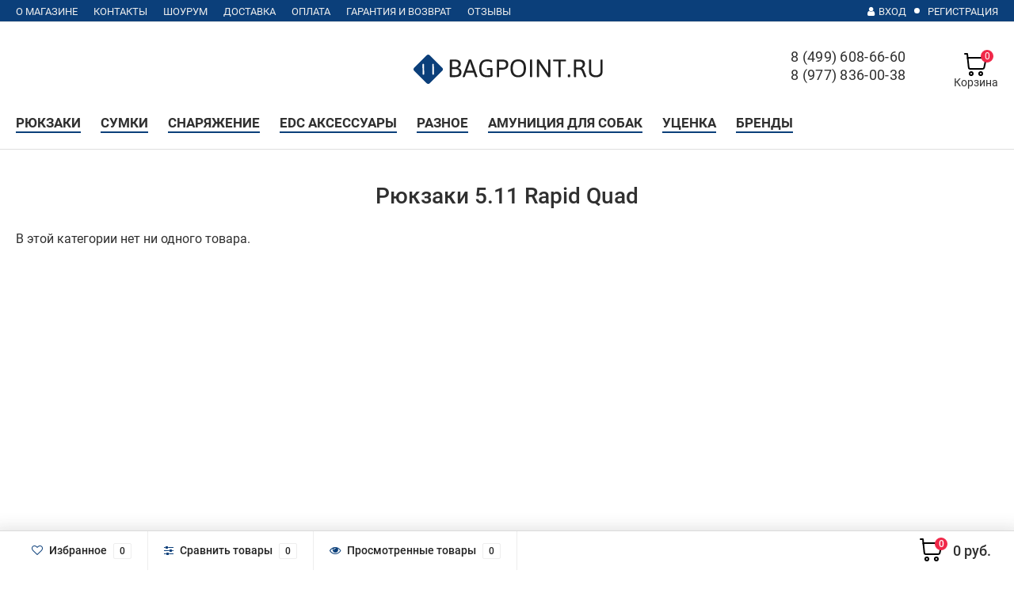

--- FILE ---
content_type: text/html; charset=utf-8
request_url: https://bagpoint.ru/tag/511-rapid-quad/
body_size: 19425
content:
<!DOCTYPE html><html lang="ru"><head><!-- Google Tag Manager --><!-- End Google Tag Manager --><meta http-equiv="Content-Type" content="text/html; charset=utf-8"/><title>Рюкзаки серии Rapid Quad от 5.11 Tactical купить в интернет-магазине Bagpoint.ru | По возрастанию цены</title><meta property="og:type" content="website" /><meta property="og:title" content="Bagpoint" /><meta property="og:url" content="https://bagpoint.ru/tag/511-rapid-quad/" /><meta property="og:description" content="Рюкзаки серии Rapid Quad от 5.11 Tactical купить в интернет-магазине Bagpoint.ru. Бесплатная доставка по Москве и всей России! | По возрастанию цены" /><meta property="og:image" content="https://bagpoint.ru/wa-data/public/site/logo.jpg" /><meta name="Keywords" content="" /><meta name="Description" content="Рюкзаки серии Rapid Quad от 5.11 Tactical купить в интернет-магазине Bagpoint.ru. Бесплатная доставка по Москве и всей России! | По возрастанию цены" /><meta name="yandex-verification" content="6c30efbbea3f97ad" /><meta name="yandex-verification" content="598c82fb408058f6" /><meta name="yandex-verification" content="72da46a8a4404884" /><meta name="p:domain_verify" content="820c61dd7ad30dc5994f2dc48f1463c2"/><meta name="google-site-verification" content="efVPeTj9VHe0V9mwUtPdA8bmXt361chv7uzrqn7feCI" /><meta name="yandex-verification" content="26d80b637a6e4005" /><link rel="preload" href="/wa-data/public/site/logotip_bagpoint.svg" as="image" type="image/svg+xml"/><link rel="preload" href="/wa-data/public/shop/themes/bagpoint_v_072021/fonts/roboto/KFOlCnqEu92Fr1MmSU5fABc4EsA.woff2" as="font" type="font/woff2" crossorigin><link rel="preload" href="/wa-data/public/shop/themes/bagpoint_v_072021/fonts/roboto/KFOlCnqEu92Fr1MmSU5fBBc4.woff2" as="font" type="font/woff2" crossorigin><link rel="preload" href="/wa-data/public/shop/themes/bagpoint_v_072021/fonts/roboto/KFOmCnqEu92Fr1Mu5mxKOzY.woff2" as="font" type="font/woff2" crossorigin><link rel="preload" href="/wa-data/public/shop/themes/bagpoint_v_072021/fonts/roboto/KFOmCnqEu92Fr1Mu4mxK.woff2" as="font" type="font/woff2" crossorigin><link rel="preload" href="/wa-data/public/shop/themes/bagpoint_v_072021/fonts/roboto/KFOlCnqEu92Fr1MmEU9fABc4EsA.woff2" as="font" type="font/woff2" crossorigin><link rel="preload" href="/wa-data/public/shop/themes/bagpoint_v_072021/fonts/roboto/KFOlCnqEu92Fr1MmEU9fBBc4.woff2" as="font" type="font/woff2" crossorigin><link rel="preload" href="/wa-data/public/shop/themes/bagpoint_v_072021/fonts/roboto/KFOlCnqEu92Fr1MmWUlfABc4EsA.woff2" as="font" type="font/woff2" crossorigin><link rel="preload" href="/wa-data/public/shop/themes/bagpoint_v_072021/fonts/roboto/KFOlCnqEu92Fr1MmWUlfBBc4.woff2" as="font" type="font/woff2" crossorigin><style>.menu-h {visibility: visible !important;}.searchpro__field .searchpro__field-container {display: -webkit-box;display: -ms-flexbox;display: flex;-webkit-box-align: center;-ms-flex-align: center;align-items: center;-webkit-box-pack: justify;-ms-flex-pack: justify;justify-content: space-between;background: #fff;border-radius: 10px;border: 1px solid #b5b5b5;height: 38px;z-index: 1000;position: relative;}.searchpro__field .searchpro__field-input-container .searchpro__field-input {border: 0;background: transparent;outline: none;-webkit-box-shadow: none;box-shadow: none;padding: 0 50px 0 20px;height: 100%;width: 100%;font-size: 14px;font-family:'Roboto',sans-serif !important;}html {overflow-y: scroll;}.promos-block .promos {padding: 10px;width: 50%;}.promos-block .promos a {transition: none !important;}@media (max-width: 767px) {.promos-block .promos{-webkit-box-flex: 1 !important;flex: 1 0 100% !important;width: 100% !important;}}@media (max-width: 767px) {.header > .flex {justify-content: flex-start !important;}}</style><style>.mf-hub-home {height: 0px !important;overflow-y: hidden !important;overflow-x: hidden;}.mf-hub-home.mf-hub-home-active {height: auto !important;overflow-y:auto !important;}</style><meta name="viewport" content="width=1280" /><link rel="shortcut icon" href="/favicon.ico"/><!-- rss --><link rel="alternate" type="application/rss+xml" title="Bagpoint" href="https://bagpoint.ru/blog/rss/"><link rel="stylesheet" href="/wa-data/public/shop/themes/bagpoint_v_072021/mf_fonts.css?v=1.3"/><!-- CSS style--> <link href="/wa-content/font/ruble/arial/fontface.css" rel="stylesheet" type="text/css"><link rel="stylesheet" href="/wa-data/public/shop/themes/bagpoint_v_072021/css/app.css?3.8.4587"/><link rel="stylesheet" href="/wa-data/public/shop/themes/bagpoint_v_072021/css/font-express/express.min.css?3.8.4"/><link rel="stylesheet" href="/wa-data/public/shop/themes/bagpoint_v_072021/css/font-awesome/css/font-awesome.min.css?3.8.4"/><link rel="stylesheet" href="/wa-data/public/shop/themes/bagpoint_v_072021/user.css?3.8.4"/><!----><style>.container { max-width: 1280px; } </style><link href="/wa-apps/shop/plugins/listfeatures/css/frontend_features.css?2.4.1" rel="stylesheet">
<link href="https://bagpoint.ru/wa-apps/shop/plugins/brand/css/grouped_brands.css" rel="stylesheet">
<link href="/wa-data/public/shop/plugins/addgifts/css/all_5c67e72953c0d2779958dca2f7f80bf7.css" rel="stylesheet">
<link href="/wa-apps/shop/plugins/promos/css/frontend.min.css?1.13.2" rel="stylesheet">
<link href="https://bagpoint.ru/wa-apps/shop/plugins/copyright//css/copyright.disable_save_image.css" rel="stylesheet">




<meta name="yandex-verification" content="920f6c00db623c45" /><meta name="google-site-verification" content="tVyLp7sWnWq0G2Gt8_XFk8IPKOpfnL3yNhgx39l9cFc" /><!--Xverst--><meta name="yandex-verification" content="d81641fdd2760d7e" /><!--  --><!-- plugin hook: 'frontend_head' --><link href='/wa-apps/shop/plugins/cityselect/css/suggestions.20.min.css?v=2.0.4' rel='stylesheet'><link href='/wa-apps/shop/plugins/cityselect/css/frontend.min.css?v=2.0.4' rel='stylesheet'><link href="/wa-apps/shop/plugins/featurestips/css/featurestips.css?v1.5.2" rel="stylesheet">
<style>
 .featurestips_wrapper .featurestips_view .tip_view_in { 
 color: #202020 !important;
 background: #FFFFFF !important; 
 } 
 .featurestips_wrapper .featurestips_icon IMG { 
 opacity: 0.3 !important;
 } 
 .featurestips_wrapper .featurestips_icon IMG { 
 width: 15px !important;
 height: 15px !important;
 } 
 
</style>
<link href="/wa-apps/shop/plugins/callback/css/style.css?v2.0.2" rel="stylesheet" type="text/css"><style type="text/css">#callback-form .callback-modal__close,#callback-form .jq-checkbox.checked {background-color: #3A5876;}#callback-form .jq-selectbox__trigger {border-top-color: #3A5876;}#callback-form .jq-selectbox__dropdown li:hover {background: #3A5876;}#callback-form .callback-form__button,#callback-form .callback-form__button:hover {background: #3A5876;box-shadow: 0 3px #234365;}.callback-form-sent {background: #3A5876 url(/wa-apps/shop/plugins/callback/img/icon2.png) no-repeat 50% 33px;}#callback-show {background: #3A5876;box-shadow: 3px 3px 0 3px #234365;}#callback-show.callback-show-right_s {box-shadow: -2px 2px 0 2px #234365;}#callback-show.callback-show-left_s {box-shadow: 2px 2px 0 2px #234365;}.callback-show-alert-border {border-color: #3A5876;}.callback-show-alert {color: #3A5876;}.callback-form-row .callback-form-label__privacy a,.callback-form-row .callback-form-label__privacy a:visited,.callback-form-row .callback-form-label__privacy a:hover,.callback-form-row .callback-form-label__privacy a:active {color: #234365;}</style><link rel="stylesheet" href="/wa-apps/shop/plugins/storequickorder/css/storequickorder.css">
<style>
.storequickorder-button { background : #ffffff !important; }.storequickorder-button:hover { background : #ffffff !important; } 
/* Стиль отвечающий за кнопку "Заказать" в диалоговом окне */
#storequickorder input.submit-button {
   /* width: 96%; margin-left: 2%; - кнопка во всю ширину */
}


/* Стиль названий полей в диалоговом окне */
#storequickorder div.wa-name {
    /* text-align: right; - прижимает название к праву */
}
</style>

		
		<link rel='stylesheet' href='/wa-apps/shop/plugins/arrived/css/main.css?v3.3.4' /><style id="promos-inline-styles">[data-promos-nmc]{background:rgba(247,213,19,1);color:#545454;border-radius:6px;padding:10px;margin-top:20px;margin-bottom:20px;text-align:left;width:25%}[data-promos-cc]{background:rgba(238,85,79,1);color:#fff;padding:10px;margin-top:10px}[data-promos-gpc]{background:transparent;color:#545454;border-radius:0;font-size:14px}[data-promos-apbc]{border:1px solid #499fb5;margin-top:10px;margin-bottom:10px}.pp-active [data-promos-aphc]{background:rgba(73,159,181,1);color:#fff;padding:10px}.pp-active [data-promos-apcc]{color:#000;padding:10px}.ig-dialog-wrap.gifts-dialog .w-dialog-wrapper [data-promos-gpbp]{-webkit-box-shadow:0 0 70px 0 #bbbbbb;-moz-box-shadow:0 0 70px 0 #bbbbbb;box-shadow:0 0 70px 0 #bbbbbb;border-radius:4px;border:5px solid #f3f3f3}.ig-dialog-wrap.gifts-dialog .w-dialog-wrapper [data-promos-gphp]{background:rgba(243,243,243,1);padding:7px 25px}.ig-dialog-wrap.gifts-dialog .w-dialog-wrapper [data-promos-gphhp]{color:#000}.ig-dialog-wrap.gifts-dialog .w-dialog-wrapper [data-promos-gpcp]{background:rgba(255,255,255,1);color:#000;font-size:15px;padding:20px}.ig-dialog-wrap.gifts-dialog .w-dialog-wrapper [data-promos-gpclp]{fill:#0098fe}.ig-dialog-wrap.gifts-dialog .w-dialog-wrapper [data-promos-gpcounp]:before{color:#000;background:rgba(255,232,167,1)}.ig-dialog-wrap.skus-dialog .w-dialog-wrapper [data-promos-spbp]{-webkit-box-shadow:0 0 70px 0 #bbbbbb;-moz-box-shadow:0 0 70px 0 #bbbbbb;box-shadow:0 0 70px 0 #bbbbbb;border-radius:4px;border:5px solid #f3f3f3}.ig-dialog-wrap.skus-dialog .w-dialog-wrapper [data-promos-sphp]{background:rgba(243,243,243,1);padding:7px 25px;border-top-left-radius:4px;border-top-right-radius:4px}.ig-dialog-wrap.skus-dialog .w-dialog-wrapper [data-promos-sphhp]{color:#000}.ig-dialog-wrap.skus-dialog .w-dialog-wrapper [data-promos-spcp]{background:rgba(255,255,255,1);padding:20px}.ig-dialog-wrap.skus-dialog .w-dialog-wrapper [data-promos-spclp]{fill:#000}[data-promos-nmp]{background:rgba(247,213,19,1);color:#545454;border-radius:6px;padding:10px;margin-top:20px;margin-bottom:20px;text-align:left;width:25%}[data-promos-cp]{background:rgba(238,85,79,1);color:#fff;padding:10px;margin-top:10px}[data-promos-gpp]{background:transparent;color:#545454;border-radius:0;font-size:14px}[data-promos-apbp]{border:1px solid #499fb5;margin-top:10px;margin-bottom:10px}.pp-active [data-promos-aphp]{background:rgba(73,159,181,1);color:#fff;padding:10px}.pp-active [data-promos-apcp]{color:#000;padding:10px}</style><!--kmgtm plugin SETTINGS-->


<!--/kmgtm plugin SETTINGS-->

<!--kmgtm plugin DATALAYER-->

<!--/kmgtm plugin DATALAYER-->

<!--kmgtm plugin ADWORDS-->

<!--/kmgtm plugin ADWORDS-->

<!--kmgtm plugin FB-->

<!--/kmgtm plugin FB-->

<!--kmgtm plugin YA-->

<!--/kmgtm plugin YA-->

<!--kmgtm plugin GTM-->

<!--/kmgtm plugin GTM-->
<link rel="canonical" href="https://bagpoint.ru/tag/511-rapid-quad/"/>
    
    <link type="text/css" rel="stylesheet" href="/wa-data/public/shop/themes/bagpoint_v_072021/css/lredfos.min.css"></head><body><!-- Google Tag Manager (noscript) --><noscript><iframe src="https://www.googletagmanager.com/ns.html?id=GTM-P8HLX6J"
height="0" width="0" style="display:none;visibility:hidden"></iframe></noscript><!-- End Google Tag Manager (noscript) --><div class="order-hidden hidden-xs-down"><div class="top-line"><div class="container"><div class="row"><div class="col-lg-7 col-md-5 col-sm-6 hidden-xs-down clone-top-menu"><div class="info_pages_top"><ul class="menu-h-top" itemscope="itemscope" itemtype="http://schema.org/SiteNavigationElement"><li><a href="/o-magazine/" title="О магазине" class="" itemprop="url"><div itemprop="name">О магазине</div></a></li><li><a href="/kontakty/" title="Контакты" class="" itemprop="url"><div itemprop="name">Контакты</div></a></li><li><a href="/shou-rum/" title="Шоурум" class="" itemprop="url"><div itemprop="name">Шоурум</div></a></li><li><a href="/dostavka/" title="Доставка" class="" itemprop="url"><div itemprop="name">Доставка</div></a></li><li><a href="/oplata/" title="Оплата" class="" itemprop="url"><div itemprop="name">Оплата</div></a></li><li><a href="/garant/" title="Гарантия и возврат" class="" itemprop="url"><div itemprop="name">Гарантия и возврат</div></a></li><li><a href="/otzyvy/" title="Отзывы" class="" itemprop="url"><div itemprop="name">Отзывы</div></a></li></ul><!-- <ul class="menu-h-top"><li><a href="/o-magazine/" title="О магазине" class="">О магазине</a></li><li><a href="/kontakty/" title="Контакты" class="">Контакты</a></li><li><a href="/shou-rum/" title="Шоурум" class="">Шоурум</a></li><li><a href="/dostavka/" title="Доставка" class="">Доставка</a></li><li><a href="/oplata/" title="Оплата" class="">Оплата</a></li><li><a href="/predzakaz/" title="Предзаказ" class="">Предзаказ</a></li><li><a href="/garant/" title="Гарантия и возврат" class="">Гарантия и возврат</a></li><li><a href="/keshbek-za-otzyv/" title="Кэшбэк за отзыв" class="">Кэшбэк за отзыв</a></li><li><a href="/rjukzaki-optom/" title="Юридическим лицам" class="">Юридическим лицам</a></li><li><a href="/rekvizity-i-dokumenty/" title="Реквизиты" class="">Реквизиты</a></li><li><a href="/dogovor-oferty/" title="Правовая информация" class="">Правовая информация</a></li><li class="tree"><a href="/otzyvy/" title="Отзывы" class="">Отзывы</a><ul class="menu-v"><li><a href="/otzyvy/otzyvy-s-yandeks-kart/" title="Отзывы с Яндекс.Карт" class="">Отзывы с Яндекс.Карт</a></li><li><a href="/otzyvy/otzyvy-s-google-kart/" title="Отзывы с Google Карт" class="">Отзывы с Google Карт</a></li></ul></li><li><a href="/net-poddelkam-i-kontrafaktu/" title="Нет подделкам и контрафакту!" class="">Нет подделкам и контрафакту!</a></li><li><a href="/chto-dokupit-dlya-ryukzaka/" title="Что докупить для рюкзака?" class="">Что докупить для рюкзака?</a></li><li><a href="/city/" title="Представительства в регионах" class="">Представительства в регионах</a></li></ul> --></div></div><div class="col-lg-5  col-md-7 col-sm-6 col-xs-12 text-lg-right text-md-right text-xs-center"><div class="info_pages_top_city" style="display:inline-block;/*height: 24px;*/"><!-- Google Tag Manager (noscript) // KMGTM -->
<noscript><iframe src="https://www.googletagmanager.com/ns.html?id=GTM-P8HLX6J"
height="0" width="0" style="display:none;visibility:hidden"></iframe></noscript>
<!-- End Google Tag Manager (noscript) // KMGTM --></div><ul class="menu-h-top auth" style="display:inline-block;"><li></li><li class="currency"><a href="#" onClick="return false;"></a><ul></ul></li><li class="account"><a href="/login/"><i class="fa fa-user"></i>Вход</a></li><li><span></span></li><li><a href="/signup/">Регистрация</a></li></ul></div></div></div></div></div><div class="container header-container mf-header-container"><div class="header"><div class="flex"><div class="hidden-sm-up mobile-burger"><a href="#" class="show-xs-menu"><svg viewBox="0 0 24 24" fill="#202020"><path d="M3 8h18a1 1 0 0 0 0-2H3a1 1 0 0 0 0 2Zm18 8H3a1 1 0 0 0 0 2h18a1 1 0 0 0 0-2Zm0-5H3a1 1 0 0 0 0 2h18a1 1 0 0 0 0-2Z"/></svg></a></div><div class="header__search"><div class="search search-show"><div class="js-searchpro__field-wrapper" id="searchpro-field-wrapper-6975277ea3e33" >
		<div class="js-searchpro__field" style="display: none;">
	<div class="searchpro__field">
	<div class="searchpro__field-container js-searchpro__field-container">
		<div class="searchpro__field-input-container">
			<input class="searchpro__field-input js-searchpro__field-input" autocomplete="off"
			       placeholder="Поиск товаров..."/>
			<div class="searchpro__field-clear-button js-searchpro__field-clear-button" style="display: none;"></div>
		</div>
				<div class="searchpro__field-button-container">
			<div class="searchpro__field-button js-searchpro__field-button"></div>
		</div>
	</div>
</div>

</div>



	</div>
   </div></div><div class="text-sm-left text-lg-center header__logo"><div class="logo-fix"><a href="https://bagpoint.ru"><img src="/wa-data/public/site/logotip_bagpoint.svg" alt="Bagpoint"></a></div></div><div class="header__phones"><div class="phone"><div><span class="header-phone-link">8 (499) 608-66-60</span></div><div><span class="header-phone-link">8 (977) 836-00-38</span></div><div class="work">с 10 до 20, без выходных</div></div></div><div class="hidden-sm-up mobile-actions"><a href="#" class="js-show-search"><svg viewBox="0 0 24 24" fill="#202020"><path d="M21.71 20.29 18 16.61A9 9 0 1 0 16.61 18l3.68 3.68a1 1 0 0 0 1.42 0 1 1 0 0 0 0-1.39ZM11 18a7 7 0 1 1 7-7 7 7 0 0 1-7 7Z"/></svg></a><a href="#" class="js-show-phone"><svg viewBox="0 0 24 24" fill="#202020"><path d="M19.44 13c-.22 0-.45-.07-.67-.12a9.44 9.44 0 0 1-1.31-.39 2 2 0 0 0-2.48 1l-.22.45a12.18 12.18 0 0 1-2.66-2 12.18 12.18 0 0 1-2-2.66l.42-.28a2 2 0 0 0 1-2.48 10.33 10.33 0 0 1-.39-1.31c-.05-.22-.09-.45-.12-.68a3 3 0 0 0-3-2.49h-3a3 3 0 0 0-3 3.41 19 19 0 0 0 16.52 16.46h.38a3 3 0 0 0 2-.76 3 3 0 0 0 1-2.25v-3a3 3 0 0 0-2.47-2.9Zm.5 6a1 1 0 0 1-.34.75 1.05 1.05 0 0 1-.82.25A17 17 0 0 1 4.07 5.22a1.09 1.09 0 0 1 .25-.82 1 1 0 0 1 .75-.34h3a1 1 0 0 1 1 .79q.06.41.15.81a11.12 11.12 0 0 0 .46 1.55l-1.4.65a1 1 0 0 0-.49 1.33 14.49 14.49 0 0 0 7 7 1 1 0 0 0 .76 0 1 1 0 0 0 .57-.52l.62-1.4a13.69 13.69 0 0 0 1.58.46q.4.09.81.15a1 1 0 0 1 .79 1Z"/></svg></a><a href="/login/"><svg viewBox="0 0 24 24" fill="#202020"><path d="M15.71 12.71a6 6 0 1 0-7.42 0 10 10 0 0 0-6.22 8.18 1 1 0 0 0 2 .22 8 8 0 0 1 15.9 0 1 1 0 0 0 1 .89h.11a1 1 0 0 0 .88-1.1 10 10 0 0 0-6.25-8.19ZM12 12a4 4 0 1 1 4-4 4 4 0 0 1-4 4Z"/></svg></a></div><div class="header__cart"><div class="cart-block hidden-xs-down"><a href="/order/"><div class="cart-first-row"><div class="cart-icon"><svg fill="none" viewBox="0 0 30 30"><g stroke="#000" stroke-linecap="round" stroke-linejoin="round" stroke-miterlimit="10" stroke-width="2" clip-path="url(#clip0)"><path d="M9 28a2 2 0 100-4 2 2 0 000 4zM21 28a2 2 0 100-4 2 2 0 000 4zM23.4 20H7.8c-1 0-1.9-.8-2-1.8L4.5 6h22.2c.6 0 1.1.6 1 1.2l-2.4 11.2c-.2.9-1 1.6-1.9 1.6z"/><path d="M1 1h3l.6 5.9"/></g></svg></div><span class="hidden-lg-down">Корзина</span><span class="cart-box cart-count count">0</span></div></a><div class="popup"><div class="loading-cart"></div></div></div></div></div></div></div><div class="custon-nav hidden-sm-up"><div class="container"><nav class="custon-nav__list"><a href="/brand/gruppa-99/">ТРИАДА-ТКО</a>
<a href="/brand/511/">5.11</a>
<a href="/brand/magforce/">MAGFORCE</a>
<a href="/brand/mr-martin/">Mr. Martin</a>
<a href="/brand/viperade/">Viperade</a>
<a href="/brand/spanker/">Spanker</a>
<a href="/brand/mystik-terra/">Mystik Terra</a>
<a href="/brand/emersongear/">Emersongear</a>
<a href="/brand/gongtex/">Gongtex</a>
<a href="/brand/mystery-ranch/">Mystery Ranch</a>
<a href="/brand/korpus-vyshivaniya/">Корпус вышивания</a>
<a href="/brand/gear-craft/">Gear Craft</a>
<a href="/category/rjukzaki-takticheskie/">Тактические рюкзаки</a></nav></div></div><!-- Catalog navigation --><div class="main-menu   hidden-md-down"><!-- shop categories --><div class="container container-menu-h" style="padding-bottom: 0;"><ul class="menu-h" itemscope="itemscope" itemtype="http://schema.org/SiteNavigationElement"><li class="smart-menu tree"><a href="/category/ryukzaki/" itemprop="url"><span itemprop="name">Рюкзаки</span></a><ul><li class="smart-menu-header hidden-md-down">Рюкзаки</li><li><div class="row"><div class="col-lg-4 col-md-12 col-sm-12 col-xs-12"><div class="lvl2"><a href="/category/rjukzaki-takticheskie/" itemprop="url"><span itemprop="name">Тактические рюкзаки</span></a></div><div class="lvl2"><a href="/category/ryukzaki-dlya-oruzhiya/" itemprop="url"><span itemprop="name">Рюкзаки для оружия</span></a></div><div class="lvl2"><a href="/category/rjukzaki-gorodskie/" itemprop="url"><span itemprop="name">Городские рюкзаки</span></a></div><div class="lvl2"><a href="/category/rjukzaki-odnolyamochnye/" itemprop="url"><span itemprop="name">Однолямочные рюкзаки</span></a></div><div class="lvl2"><a href="/category/rjukzaki-dlja-puteshestvij/" itemprop="url"><span itemprop="name">Рюкзаки для путешествий</span></a></div><div class="lvl2"><a href="/category/rjukzaki-dlja-noutbuka/" itemprop="url"><span itemprop="name">Рюкзаки для ноутбука</span></a></div><div class="lvl2"><a href="/category/rjukzaki-dlja-okhoty-i-rybalki/" itemprop="url"><span itemprop="name">Рюкзаки для охоты и рыбалки</span></a></div><div class="lvl2"><a href="/category/rjukzaki-turisticheskie/" itemprop="url"><span itemprop="name">Туристические рюкзаки</span></a></div></div><div class="col-lg-4 col-md-12 col-sm-12 col-xs-12"></div><div class="col-lg-4 col-md-12 col-sm-12 col-xs-12"></div></div></li></ul></li><li class="smart-menu tree"><a href="/category/sumki/" itemprop="url"><span itemprop="name">Сумки</span></a><ul><li class="smart-menu-header hidden-md-down">Сумки</li><li><div class="row"><div class="col-lg-4 col-md-12 col-sm-12 col-xs-12"><div class="lvl2"><a href="/category/sumki-na-kolesakh/" itemprop="url"><span itemprop="name">Сумки на колесах</span></a></div><div class="lvl2"><a href="/category/sumki-sling/" itemprop="url"><span itemprop="name">Cумки-слинг</span></a></div><div class="lvl2 tree"><a href="/category/takticheskie-sumki/" itemprop="url"><span itemprop="name">Тактические сумки</span></a><div class="lvl3-inner" style="display: none;"><a href="/category/portfeli-takticheskie/" itemprop="url"><span itemprop="name">Портфели тактические</span></a></div><div class="lvl3-inner" style="display: none;"><a href="/category/sumka-nabedrennaya-takticheskaya/" itemprop="url"><span itemprop="name">Сумки набедренные тактические</span></a></div><div class="lvl3-inner" style="display: none;"><a href="/category/sumki-nagrudnye-takticheskie/" itemprop="url"><span itemprop="name">Сумки нагрудные тактические</span></a></div><div class="lvl3-inner" style="display: none;"><a href="/category/sumka-ryukzak-takticheskie/" itemprop="url"><span itemprop="name">Сумки-рюкзаки тактические</span></a></div><div class="lvl3-inner" style="display: none;"><a href="/category/takticheskie-poyasnye-sumki/" itemprop="url"><span itemprop="name">Тактические поясные сумки</span></a></div><div class="lvl3-inner" style="display: none;"><a href="/category/takticheskie-sumki-dlya-noutbuka/" itemprop="url"><span itemprop="name">Тактические сумки для ноутбука</span></a></div><div class="lvl3-inner" style="display: none;"><a href="/category/takticheskie-sumki-na-kolesakh/" itemprop="url"><span itemprop="name">Тактические сумки на колесах</span></a></div><div class="lvl3-inner" style="display: none;"><a href="/category/takticheskie-sumki-cherez-plecho/" itemprop="url"><span itemprop="name">Тактические сумки через плечо</span></a></div><div class="lvl3-inner" style="display: none;"><a href="/category/takticheskie-sumki-bauly/" itemprop="url"><span itemprop="name">Тактические сумки-баулы</span></a></div></div><div class="lvl2"><a href="/category/dorozhnye-sumki/" itemprop="url"><span itemprop="name">Дорожные сумки</span></a></div><div class="lvl2"><a href="/category/sumki-na-poyas/" itemprop="url"><span itemprop="name">Поясные сумки</span></a></div><div class="lvl2"><a href="/category/sumki-dlya-noutbuka/" itemprop="url"><span itemprop="name">Сумки для ноутбука</span></a></div></div><div class="col-lg-4 col-md-12 col-sm-12 col-xs-12"></div><div class="col-lg-4 col-md-12 col-sm-12 col-xs-12"></div></div></li></ul></li><li class="smart-menu tree"><a href="/category/taktika/" itemprop="url"><span itemprop="name">Снаряжение</span></a><ul><li class="smart-menu-header hidden-md-down">Снаряжение</li><li><div class="row"><div class="col-lg-4 col-md-12 col-sm-12 col-xs-12"><div class="lvl2"><a href="/category/razgruzochnye-poyasa/" itemprop="url"><span itemprop="name">Разгрузочные пояса</span></a></div><div class="lvl2"><a href="/category/bronezhilety-i-razgruzki/" itemprop="url"><span itemprop="name">Тактические жилеты и разгрузки</span></a></div><div class="lvl2"><a href="/category/gruzovye-ramy/" itemprop="url"><span itemprop="name">Грузовые рамы</span></a></div><div class="lvl2"><a href="/category/kompressionnye-meshki/" itemprop="url"><span itemprop="name">Компрессионные мешки</span></a></div><div class="lvl2"><a href="/category/remni-i-udliniteli-strop/" itemprop="url"><span itemprop="name">Крепежные ремни и стропы</span></a></div><div class="lvl2"><a href="/category/nakolenniki-i-nalokotniki/" itemprop="url"><span itemprop="name">Наколенники и налокотники</span></a></div><div class="lvl2"><a href="/category/perchatki-takticheskie/" itemprop="url"><span itemprop="name">Перчатки тактические</span></a></div><div class="lvl2"><a href="/category/podsumki/" itemprop="url"><span itemprop="name">Подсумки</span></a></div><div class="lvl2"><a href="/category/gidratory/" itemprop="url"><span itemprop="name">Гидраторы</span></a></div><div class="lvl2"><a href="/category/chekhly-ot-dozhdya-na-ryukzak/" itemprop="url"><span itemprop="name">Чехлы от дождя на рюкзак</span></a></div></div><div class="col-lg-4 col-md-12 col-sm-12 col-xs-12"></div><div class="col-lg-4 col-md-12 col-sm-12 col-xs-12"></div></div></li></ul></li><li class="smart-menu tree"><a href="/category/edc/" itemprop="url"><span itemprop="name">EDC аксессуары</span></a><ul><li class="smart-menu-header hidden-md-down">EDC аксессуары</li><li><div class="row"><div class="col-lg-4 col-md-12 col-sm-12 col-xs-12"><div class="lvl2"><a href="/category/edc-organayzery/" itemprop="url"><span itemprop="name">EDC органайзеры</span></a></div><div class="lvl2"><a href="/category/organayzery-na-lipuchke-velkro/" itemprop="url"><span itemprop="name">Органайзеры на липучке (велкро)</span></a></div><div class="lvl2"><a href="/category/kleshchi-knipex-cobra/" itemprop="url"><span itemprop="name">Клещи KNIPEX® Cobra</span></a></div><div class="lvl2"><a href="/category/karabiny/" itemprop="url"><span itemprop="name">Карабины</span></a></div><div class="lvl2"><a href="/category/koshelki/" itemprop="url"><span itemprop="name">Кошельки</span></a></div><div class="lvl2"><a href="/category/multituly/" itemprop="url"><span itemprop="name">Мультитулы</span></a></div><div class="lvl2"><a href="/category/nozhi-skladnye/" itemprop="url"><span itemprop="name">Ножи складные</span></a></div><div class="lvl2"><a href="/category/takticheskie-ruchki/" itemprop="url"><span itemprop="name">Тактические ручки</span></a></div><div class="lvl2"><a href="/category/fonariki/" itemprop="url"><span itemprop="name">Фонари</span></a></div></div><div class="col-lg-4 col-md-12 col-sm-12 col-xs-12"></div><div class="col-lg-4 col-md-12 col-sm-12 col-xs-12"></div></div></li></ul></li><li class="smart-menu tree"><a href="/category/aksessuary/" itemprop="url"><span itemprop="name">Разное</span></a><ul><li class="smart-menu-header hidden-md-down">Разное</li><li><div class="row"><div class="col-lg-4 col-md-12 col-sm-12 col-xs-12"><div class="lvl2"><a href="/category/patchi-i-shevrony-na-lipuchke/" itemprop="url"><span itemprop="name">Патчи и шевроны на липучке</span></a></div><div class="lvl2"><a href="/category/arafatki-shemagi/" itemprop="url"><span itemprop="name">Арафатки и баффы</span></a></div><div class="lvl2"><a href="/category/flagi-i-postery/" itemprop="url"><span itemprop="name">Флаги и постеры</span></a></div><div class="lvl2"><a href="/category/remuvki/" itemprop="url"><span itemprop="name">Ремувки</span></a></div><div class="lvl2"><a href="/category/buff-sharf-truba/" itemprop="url"><span itemprop="name">Бейсболки и шапки</span></a></div><div class="lvl2"><a href="/category/vodoottalkivayushchie-propitki/" itemprop="url"><span itemprop="name">Водоотталкивающие пропитки</span></a></div><div class="lvl2"><a href="/category/neytralizatory-zapakha/" itemprop="url"><span itemprop="name">Нейтрализаторы запаха</span></a></div><div class="lvl2"><a href="/category/nesessery/" itemprop="url"><span itemprop="name">Несессеры</span></a></div><div class="lvl2"><a href="/category/parakord/" itemprop="url"><span itemprop="name">Паракорд</span></a></div><div class="lvl2"><a href="/category/klipsy-dlya-mollye/" itemprop="url"><span itemprop="name">Клипсы для МОЛЛЕ</span></a></div><div class="lvl2"><a href="/category/furnitura-i-komplektuyushchie/" itemprop="url"><span itemprop="name">Фурнитура и комплектующие</span></a></div></div><div class="col-lg-4 col-md-12 col-sm-12 col-xs-12"></div><div class="col-lg-4 col-md-12 col-sm-12 col-xs-12"></div></div></li></ul></li><li class="smart-menu"><a href="/category/amunitsiya-dlya-sobak/" itemprop="url"><span itemprop="name">Амуниция для собак</span></a></li><li class="smart-menu"><a href="/category/utsenka/" itemprop="url"><span itemprop="name">Уценка</span></a></li><li class="smart-menu tree"><a href="/brand/" itemprop="url"><span itemprop="name">Бренды</span></a><ul><li class="smart-menu-header hidden-md-down">Бренды</li><li><div class="row"><div class="col-lg-4 col-md-12 col-sm-12 col-xs-12"><div class="lvl2"><a href="/brand/gruppa-99/" itemprop="url"><span itemprop="name">ТРИАДА-ТКО®</span></a></div><div class="lvl2"><a href="/brand/511/" itemprop="url"><span itemprop="name">5.11®</span></a></div><div class="lvl2"><a href="/brand/762/" itemprop="url"><span itemprop="name">7.62®</span></a></div><div class="lvl2"><a href="/brand/agilite/" itemprop="url"><span itemprop="name">Agilite®</span></a></div><div class="lvl2"><a href="/brand/armytek/" itemprop="url"><span itemprop="name">Armytek®</span></a></div><div class="lvl2"><a href="/brand/bad-gringo/" itemprop="url"><span itemprop="name">Bad Gringo®</span></a></div><div class="lvl2"><a href="/brand/cord/" itemprop="url"><span itemprop="name">CORD®</span></a></div><div class="lvl2"><a href="/brand/emersongear/" itemprop="url"><span itemprop="name">EmersonGear®</span></a></div><div class="lvl2"><a href="/brand/darklite/" itemprop="url"><span itemprop="name">Darklight®</span></a></div><div class="lvl2"><a href="/brand/direct-action/" itemprop="url"><span itemprop="name">Direct Action®</span></a></div><div class="lvl2"><a href="/brand/force-line/" itemprop="url"><span itemprop="name">Force Line®</span></a></div><div class="lvl2"><a href="/brand/gear-craft/" itemprop="url"><span itemprop="name">Gear Craft®</span></a></div><div class="lvl2"><a href="/brand/gongtex/" itemprop="url"><span itemprop="name">Gongtex®</span></a></div><div class="lvl2"><a href="/brand/griff-gear/" itemprop="url"><span itemprop="name">Griff Gear®</span></a></div></div><div class="col-lg-4 col-md-12 col-sm-12 col-xs-12"><div class="lvl2"><a href="/brand/legio_fortis/" itemprop="url"><span itemprop="name">Legio Fortis®</span></a></div><div class="lvl2"><a href="/brand/magforce/" itemprop="url"><span itemprop="name">MAGFORCE®</span></a></div><div class="lvl2"><a href="/brand/mark-ryden/" itemprop="url"><span itemprop="name">Mark Ryden®</span></a></div><div class="lvl2"><a href="/brand/milgear/" itemprop="url"><span itemprop="name">Milgear®</span></a></div><div class="lvl2"><a href="/brand/mr-martin/" itemprop="url"><span itemprop="name">Mr. Martin®</span></a></div><div class="lvl2"><a href="/brand/mystik-terra/" itemprop="url"><span itemprop="name">Mystik Terra®</span></a></div><div class="lvl2"><a href="/brand/mystery-ranch/" itemprop="url"><span itemprop="name">Mystery Ranch®</span></a></div><div class="lvl2"><a href="/brand/oakley/" itemprop="url"><span itemprop="name">Oakley®</span></a></div><div class="lvl2"><a href="/brand/ozuko/" itemprop="url"><span itemprop="name">Ozuko®</span></a></div><div class="lvl2"><a href="/brand/pacsafe/" itemprop="url"><span itemprop="name">Pacsafe®</span></a></div><div class="lvl2"><a href="/brand/rhombys/" itemprop="url"><span itemprop="name">Rhombys®</span></a></div><div class="lvl2"><a href="/brand/siberian/" itemprop="url"><span itemprop="name">Sibearian®</span></a></div><div class="lvl2"><a href="/brand/spanker/" itemprop="url"><span itemprop="name">Spanker®</span></a></div><div class="lvl2"><a href="/brand/stratopack/" itemprop="url"><span itemprop="name">Stratopacks®</span></a></div></div><div class="col-lg-4 col-md-12 col-sm-12 col-xs-12"><div class="lvl2"><a href="/brand/ogio/" itemprop="url"><span itemprop="name">OGIO</span></a></div><div class="lvl2"><a href="/brand/stabwoodstone/" itemprop="url"><span itemprop="name">Stabwoodstone SWS®</span></a></div><div class="lvl2"><a href="/brand/stinger/" itemprop="url"><span itemprop="name">Stinger®</span></a></div><div class="lvl2"><a href="/brand/pioneer-edc/" itemprop="url"><span itemprop="name">Pioneer EDC®</span></a></div><div class="lvl2"><a href="/brand/viperade/" itemprop="url"><span itemprop="name">Viperade®</span></a></div><div class="lvl2"><a href="/brand/westfall/" itemprop="url"><span itemprop="name">WESTFALL®</span></a></div><div class="lvl2"><a href="/brand/xinda/" itemprop="url"><span itemprop="name">XINDA®</span></a></div><div class="lvl2"><a href="/brand/zemlya-voinov/" itemprop="url"><span itemprop="name">Земля Воинов®</span></a></div><div class="lvl2"><a href="/brand/korpus-vyshivaniya/" itemprop="url"><span itemprop="name">Корпус вышивания®</span></a></div><div class="lvl2"><a href="/brand/splav/" itemprop="url"><span itemprop="name">Сплав®</span></a></div><div class="lvl2"><a href="/brand/xiaomi-/" itemprop="url"><span itemprop="name">Xiaomi®</span></a></div><div class="lvl2"><a href="/brand/rovyvon/" itemprop="url"><span itemprop="name">RovyVon®</span></a></div><div class="lvl2"><a href="/brand/puncube/" itemprop="url"><span itemprop="name">PunCube®</span></a></div></div></div></li></ul></li><!-- plugin hook: 'frontend_nav' --></ul></div><div class="menu-overlay"></div></div><div class="container hidden-lg-up mobile-menu-wrapper"><div class="container-menu-h"><div class="xs-menu"><ul><li><a href="#" class="show-xs-menu"><i class="fa fa-bars"></i> Каталог товаров</a></li><li class="search hidden-sm-up"><a href="#"><i class="fa fa-search"></i></a></li></ul></div></div><div class="xs-menu-overlay"><ul class="clone-xs-menu"><li><div class="title">Каталог товаров</div><div class="close-block"><a href="#" class="dialog-close">&times;</a></div></li></ul></div></div><!-- Page breadcrumbs --><div class="container container-background navigation_width"><!-- plugin hook: 'frontend_header' -->





<div class="row"><div class="col-lg-12 col-md-12 col-sm-12"><div class="breadcrumbs"><ul><li><a href="/">Главная</a></li><li>Найти</li></ul></div><h1 class="category-name">Рюкзаки 5.11 Rapid Quad</h1><div class="category_description category-desc category_description_top"></div><style>.breadcrumbs{ opacity:0 }</style><div id="product-list"><p>В этой категории нет ни одного товара.</p></div></div></div></div><!-- Footer --><div class="footer"><div class="container"><img class="avreliy lazyload" src="[data-uri]" data-src="/wa-data/public/site/Mark.png" alt="Мудрость"><div class="row" itemscope="itemscope" itemtype="http://schema.org/SiteNavigationElement"><div class="col-lg-3 col-xs-12 col-sm-4"><div class="h5">Контакты</div><div class="footer-phone"><a href="tel:+74996086660">8 (499) <strong>608-66-60</strong></a><span class="dot"></span> <a href="tel:+79778360038">8 (977) <strong>836-00-38</strong></a> <span class="dot"></span><div class="phone-hint"><div><i>Москва, <div class="globals_address_html" style="position: relative;"><svg style="margin-right: 5px; position: relative; top: 2px;" xmlns="http://www.w3.org/2000/svg" width="14px" height="14px" viewBox="0 0 1024 1024" fill="#000000" class="icon" version="1.1"><path d="M456.8 994.4c27.2 30.4 72.8 30.4 100-0.8 2.4-2.4 7.2-8 14.4-16 12-12.8 24.8-28 38.4-44.8 40-47.2 80-98.4 117.6-150.4s70.4-103.2 96.8-151.2c49.6-88.8 76.8-165.6 76.8-228.8 0.8-222.4-176-402.4-394.4-402.4S112 180 112 402.4c0 63.2 27.2 140.8 76.8 229.6 27.2 48 60 99.2 96.8 151.2 37.6 52 77.6 103.2 117.6 150.4 14.4 16.8 27.2 32 38.4 44.8 8 8 12.8 13.6 15.2 16z m35.2-32.8c-2.4-2.4-7.2-8-14.4-16-11.2-12.8-24-28-37.6-44-39.2-46.4-78.4-96.8-115.2-147.2C288 703.2 256 654.4 230.4 608 184.8 525.6 160 455.2 160 402.4 160 207.2 315.2 48.8 506.4 48.8s347.2 158.4 347.2 353.6c0 52.8-24.8 123.2-70.4 204.8-25.6 46.4-57.6 96-94.4 146.4-36.8 51.2-76 100.8-115.2 147.2-13.6 16-26.4 31.2-37.6 44-7.2 8-12 12.8-14.4 16-8.8 9.6-20.8 10.4-29.6 0.8z" fill=""/><path d="M506.4 578.4c-108 0-196-88-196-196s88-196 196-196 196 88 196 196-88 196-196 196z m0-344c-81.6 0-148 66.4-148 148s66.4 148 148 148S654.4 464 654.4 382.4s-66.4-148-148-148z" fill=""/></svg>Алтуфьевское шоссе 95 (ТЦ Алтуфьево), этаж 2, пав. 2</div></i></div><style>body .footer .globals_address_html .icon { fill: white !important; }body .footer .globals_svg_warning_info { color: black !important; }body .footer .globals_address_html { display: inline; }</style></div></div><div class="social"><a href="https://vk.com/bagpoint" target="_blank" class="button-social btn-vk"></a></div><!-- plugin hook: 'frontend_footer' -->
<!-- noindex --><div class="topnotice_wrap topnotice_wrap_footer" style="display: none;"><div class="container"><div class="topnotice_content"><div class="topnotice_text">Внимание!  На ЯНВАРЬ см. график работы магазина в Контактах. Внимание!</div><div class="topnotice_close"><span><svg xmlns="http://www.w3.org/2000/svg" viewBox="0 0 10 10" class="topnotice_svg" width="25px"><path d="M2,8 L8,2" class="p1"/><path d="M2,2 L8,8" class="p3"/></svg></span></div></div></div></div><!-- /noindex --><style>/* обертка */body .topnotice_wrap {background-color: #f20e0e !important;font-size: 14px !important;line-height: calc(14px + 3px) !important;font-weight: 500 !important;color: #ffffff !important;margin-bottom: 0px !important;}body .topnotice_wrap .container {background-color: #f20e0e !important;}/* основной блок */body .topnotice_content {width: 100% !important;text-align: center !important;position: relative !important;padding: 10px 10px !important;padding-right: calc(35px + 25px) !important;box-sizing: border-box !important;}/* обертка кнопки закрытия */body .topnotice_close {position: absolute !important;top: 0 !important;right: 0 !important;padding: 6px 0 !important;width: 42px !important;text-align: center !important;opacity: 1 !important;cursor: pointer !important;}body .topnotice_close:hover {opacity: 0.9 !important;}/* еще одна обертка */body .topnotice_close span {text-shadow: none !important;opacity: 1 !important;width: 100% !important;display: block !important;height: 100% !important;}/* иконка в кнопке закрытия */body .topnotice_svg {fill: #fff !important;text-shadow: none !important;font-weight: normal !important;width: 25px !important;height: 25px !important;box-sizing: content-box !important;}body .topnotice_svg path {color: #fff !important;stroke: #fff !important;stroke-width:1 !important;}/* кастомное выделение ссылок *//* вверху надо поработать *//* кастомное выделение заголовка *//* кастомное выделение дат *//* кастомное выделение выходных дней *//* кастомное выделение дней с нестандартным режимом работы *//* кастомное выделение дней с обычным режимом работы *//* уменьшаем размер шрифта на мобилках */@media (max-width: 1200px) {body .topnotice_wrap, body .topnotice_wrap * {font-size: 12px !important;line-height: 15px !important;}}</style><!-- plugin seoyandexmetrika --> 
      <!-- Yandex.Metrika counter -->
      
      
      <noscript><div><img src="https://mc.yandex.ru/watch/44847691" style="position:absolute; left:-9999px;" alt="" /></div></noscript>
      <!-- /Yandex.Metrika counter -->
      

    <!-- /plugin seoyandexmetrika --><style>
    .getreview-widget {
        opacity: 0;
    }
    .getreview-widget-child-wrap {
        position: absolute;
        top: px;
        left: px;
        right: px;
        bottom:  px;
    }
</style>


<div class = "getreviewplugin-template" id="getreviewplugin-template">
    
</div>

 
 
</div><div class="col-lg-3 col-xs-12 col-sm-4"><div class="h5">О Магазине</div><ul class="menu-h-footer"><li><a href="/o-magazine/" itemprop="url" class="true-link"><span itemprop="name">О магазине</span></a></li><li><a href="/kontakty/" itemprop="url" class="true-link"><span itemprop="name">Контакты</span></a></li><li><a href="/rjukzaki-optom/" itemprop="url" class="true-link"><span itemprop="name">Юридическим лицам</span></a></li><li><a href="/rekvizity-i-dokumenty/" itemprop="url" class="true-link"><span itemprop="name">Реквизиты</span></a></li><li><a href="/otzyvy/" itemprop="url" class="true-link"><span itemprop="name">Отзывы (800+)</span></a></li><!-- <li><a href="/blog/" itemprop="url" class="true-link"><span itemprop="name">Блог</span></a></li> --><li><a href="/city/" itemprop="url" class="true-link"><span itemprop="name">Представительства в регионах</span></a></li><!-- <li><a href="#">Отзывы</a></li> --></ul></div><div class="col-lg-3 col-xs-12 col-sm-4"><div class="h5">Для покупателя</div><ul class="menu-h-footer"><li><a href="/dostavka/" itemprop="url" class="true-link"><span itemprop="name">Доставка</span></a></li><li><a href="/oplata/" itemprop="url" class="true-link"><span itemprop="name">Оплата</span></a></li><li><a href="/shou-rum/" itemprop="url" class="true-link"><span itemprop="name">Шоурум в Москве</span></a></li><li><a href="/garant/" itemprop="url" class="true-link"><span itemprop="name">Гарантия и возврат</span></a></li><li><a href="/predzakaz/" itemprop="url" class="true-link"><span itemprop="name">Предзаказ</span></a></li><li><a href="/brand/" itemprop="url" class="true-link"><span itemprop="name">Бренды</span></a></li><li><a href="/keshbek-za-otzyv/" itemprop="url" class="true-link"><span itemprop="name">Кэшбэк за отзыв</span></a></li><li><a href="/net-poddelkam-i-kontrafaktu/" itemprop="url" class="true-link"><span itemprop="name">Нет подделкам и контрафакту!</span></a></li><li><a href="/chto-dokupit-dlya-ryukzaka/" itemprop="url" class="true-link"><span itemprop="name">Что докупить для рюкзака?</span></a></li><!-- <li><a href="#" class="true-link">Вопрос-ответ</a></li> --><!-- <li><a href="#" class="true-link">Личный кабинет</a></li> --><!-- <li><a href="#" class="true-link">Что с моим заказом?</a></li> --><!-- <li><a href="#" class="true-link">Как получить скидку?</a></li> --></ul></div><div class="col-lg-3 col-xs-12 col-sm-12 text-sm-center text-xs-left text-lg-left payment-footer"><div class="mini-map lazy" style="background-image: url('/wa-data/public/site/Map_Russia.png')"><em class="footer-description">Оперативно доставим заказ в любую точку России (и не только). Более 3500 тыс. пунктов выдачи по всей стране. Быстро решаем проблемы доставки. Возможна оплата при получении, после осмотра. Две недели на обмен и возврат.</em><div class="text-sm-center text-lg-left" style="margin-top: 6px;"><img class="delivery-services delivery-services--sdeck lazyload" src="[data-uri]" data-src="/wa-data/public/site/sdeck_logo.svg" alt="Сдек"><img class="delivery-services delivery-services--pochta lazyload" src="[data-uri]" data-src="/wa-data/public/site/pochta_logo.svg" alt="Почта России"></div></div><p class="footer-description" style="margin-bottom: 10px"><em>Простая и безопасная онлайн-оплата на сайте. Более десятка способов оплаты, включая Apple Pay, Google Pay, Yandex Pay и Samsung Pay. Все платежи осуществляется в защищенном режиме с использованием протокола шифрования SSL. Наш платежный партнер - сервис Робокасса.</em></p><div class="text-sm-center text-lg-left"><img class="delivery-services delivery-services--robokassa lazyload" src="[data-uri]" data-src="/wa-data/public/site/robokassa_logo.svg" alt="Robokassa"></div><div class="text-center mt-2" style="margin-bottom: 5px"><!--<a class="btn btn-primary btn-payme" href="https://money.yandex.ru/to/410014218382636" target="_blank">Онлайн-оплата<img class="btn-icon" src="/wa-data/public/shop/themes/bagpoint_v_072021/img/pay-online.png" alt=""></a>--></div></div></div></div><div class="container footer__bottom"><div class="copyright flex"><div class="copyright__left">© "Бэгпоинт.ру" 2017-2025. <a href="/dogovor-oferty/" class="true-link">Правовая информация</a>. </div><div class="pays"><img class="pay lazyload" src="[data-uri]" data-src="/wa-data/public/site/pay_logo_1.svg" alt="Способы оплаты"><img class="pay lazyload" src="[data-uri]" data-src="/wa-data/public/site/pay_logo_2.svg" alt="Способы оплаты"></div></div></div></div><div class="scroll-top-wrapper"><span class="scroll-top-inner"><i class="fa fa-sort-asc"></i></span></div><div id="dialog" class="dialog"><div class="dialog-background"></div><div class="dialog-window"><div class="dialog-cart"></div></div></div><div id="alert" class="alert"><div class="alert-background"></div><div class="alert-window"><div class="alert-cart"></div></div></div><!-- bottom bar --><div class="bottom-bar"><div class="container"><div class="row"><div class="col-lg-9 col-sm-7 col-xs-12"><ul class="inline"><li class="favorite_blink"><a rel="nofollow" href="/search/?view=favorite"><i class="fa fa-heart-o"></i>  <span class="hidden-md-down">Избранное</span> <span class="favorite_count">0</span><span class="bottom-bar__hint hidden-sm-up">Избранное</span></a></li><li class="compare_blink"><a rel="nofollow" class="compare_link" href="/compare/"><i class="fa fa-sliders"></i> <span class="hidden-md-down">Сравнить товары</span> <span class="compare_count">0</span><span class="bottom-bar__hint hidden-sm-up">Сравнение</span></a></li><li><a rel="nofollow" href="/search/?view=seen"><i class="fa fa-eye"></i> <span class="hidden-md-down">Просмотренные товары</span> <span class="view_count">0</span><span class="bottom-bar__hint hidden-sm-up">Вы смотрели</span></a></li><li class="hidden-sm-up mobile-cart-fly"><a rel="nofollow" href="/order/"><i class="fa fa-shopping-cart"></i> <span class="cart-count">0</span><span class="bottom-bar__hint hidden-sm-up">Корзина</span></a></li></ul></div><div class="col-lg-3  col-sm-5  col-xs-5 cart text-right hidden-xs-down"><div class="cart-block hidden-xs-down"><a rel="nofollow" href="/order/"><div class="cart-icon"><svg fill="none" viewBox="0 0 30 30"><g stroke="#000" stroke-linecap="round" stroke-linejoin="round" stroke-miterlimit="10" stroke-width="2" clip-path="url(#clip0)"><path d="M9 28a2 2 0 100-4 2 2 0 000 4zM21 28a2 2 0 100-4 2 2 0 000 4zM23.4 20H7.8c-1 0-1.9-.8-2-1.8L4.5 6h22.2c.6 0 1.1.6 1 1.2l-2.4 11.2c-.2.9-1 1.6-1.9 1.6z"/><path d="M1 1h3l.6 5.9"/></g></svg><span class="cart-box cart-count count">0</span></div><span class="cart-total">0 руб.</span></a></div></div></div></div></div>



<div id="myModal" class="lredmod" >
                <div class="lredform form_bg">
                        <form method="post" action="/wa-data/public/shop/lredmail.php" class="red-modal" enctype="multipart/form-data">
                                <input type="hidden" name="action" value="feedback">
                                <p class="title_form"><span>Заказать бесплатный звонок</span></p>

                                <input type="text" required="required"  name="lred_name"  placeholder="Имя" >
                                <p class="err_message"></p>

                                <input type="text" required="required"  name="lred_phone"  placeholder="Телефон" >
                                <p class="err_message"></p>


                                <div class="report_result"></div>

                                <input type="submit"  value="Отправить" class="input_submit">
                                <input type="hidden"  name="lred_subject" value="Заявка на обратный звонок с сайта bagpoint" >

                                <div style="font-size: 13px; margin-top: 5px;">
                                    Нажимая на кнопку «Отправить», вы соглашаетесь на обработку персональных данных в соответствии с <a href="/dogovor-oferty/">Условиями</a>.
                                </div>
                               <!-- <div class="redAgree">
                                        <div class="redChekboxAgree checked"></div>
                                        <div class="redTextAgree">«Нажимая на кнопку ОТПРАВИТЬ, я даю согласие на обработку персональных данных»</div>
                                </div>-->
                        </form>
                </div>
                <a class="lredmod-close">&#215;</a>
        </div>
         <!-- Результаты отправки данных скрипту -->
    <div class="lredthanks" id="lredmodSuccess">
        <div class="lredmod-close">&#215;</div>
        <div class="msg"></div>
    </div>
    <div class="lredthanks" id="lredmodFail">
        <div class="lredmod-close">&#215;</div>
        <div class="msg"></div>
    </div>

		
		
		


    




<link rel="stylesheet" href="/wa-data/public/shop/themes/bagpoint_v_072021/css/jquery.fancybox.min3.5.7.css" /><style>
    /** 3.2 **/
/** Add image **/
.review-form-fields .alert-moderate {
  margin: 0;
  padding: 0;
  font-family: 'Roboto-Medium', serif;
}
.s-review-images-section {
  padding: 15px 20px;
  border: 1px dashed #bfbfbf;
  -webkit-transition: 200ms background linear;
  -moz-transition: 200ms background linear;
  -o-transition: 200ms background linear;
  -ms-transition: 200ms background linear;
  transition: 200ms background linear;
}
.s-review-images-section.is-highlighted {
  background: #fafadf;
}
.s-review-images-section .s-image-form-section {
  position: relative;
}
.s-review-images-section .s-image-form-section .s-description .s-icon {
  position: relative;
  display: inline-block;
  vertical-align: -3px;
  width: 22px;
  height: 19px;
  margin-right: 10px;
}
.s-review-images-section .s-image-form-section .s-description .s-icon svg {
  position: absolute;
  top: 0;
  left: 0;
  width: 100%;
  height: 100%;
}
.s-review-images-section .s-image-form-section .s-file-field {
  position: absolute;
  top: 0;
  left: 0;
  width: 100%;
  height: 100%;
  opacity: 0;
  -ms-filter: "progid:DXImageTransform.Microsoft.Alpha(Opacity=0)";
  filter: alpha(opacity=0);
  cursor: pointer;
  text-indent: -100%;
  font-size: 0;
}
.s-review-images-section .s-attached-files-section:not(:empty) {
  margin: -20px 0 0;
}
.s-review-images-section .s-attached-files-section .s-file-wrapper {
  position: relative;
  display: inline-block;
  vertical-align: top;
  margin: 40px 40px 0 0;
}
.s-review-images-section .s-attached-files-section .s-file-wrapper .s-image-wrapper {
  width: 200px;
  height: 200px;
  border: solid 1px rgba(0,0,0,0.1);
  background: #f7f7f7 50% no-repeat;
  -webkit-background-size: contain;
  -moz-background-size: contain;
  background-size: contain;
  -webkit-box-sizing: border-box;
  -moz-box-sizing: border-box;
  box-sizing: border-box;
}
.s-review-images-section .s-attached-files-section .s-file-wrapper .s-description-wrapper {
  margin-top: 10px;
  font-size: 13px;
  line-height: 1.153846153846154em;
  min-height: 55px;
}
.s-review-images-section .s-attached-files-section .s-file-wrapper .s-description-wrapper.is-extended .s-visible {
  display: none;
}
.s-review-images-section .s-attached-files-section .s-file-wrapper .s-description-wrapper:not(.is-extended) .s-hidden {
  display: none;
}
.s-review-images-section .s-attached-files-section .s-file-wrapper .s-description-wrapper .s-visible {
  padding: 5px;
}
.s-review-images-section .s-attached-files-section .s-file-wrapper .s-description-wrapper .s-textarea {
  display: block;
  border: solid 1px rgba(0,0,0,0.1);
  padding: 4px 6px;
  font-size: 13px;
  line-height: 15px;
  width: 100%;
  height: 55px;
  resize: none;
  -webkit-box-sizing: border-box;
  -moz-box-sizing: border-box;
  box-sizing: border-box;
  min-width: auto;
  min-height: auto;
}
.s-review-images-section .s-attached-files-section .s-file-wrapper .s-actions {
  position: absolute;
  top: 0;
  right: 0;
  -webkit-transform: translate(50%, -10px);
  -moz-transform: translate(50%, -10px);
  -o-transform: translate(50%, -10px);
  -ms-transform: translate(50%, -10px);
  transform: translate(50%, -10px);
}
.s-review-images-section .s-attached-files-section .s-file-wrapper .s-actions .s-action {
  position: relative;
  width: 20px;
  height: 20px;
  -webkit-box-sizing: border-box;
  -moz-box-sizing: border-box;
  box-sizing: border-box;
  border-radius: 50%;
  border: solid 1px rgba(0,0,0,0.33);
  background: #fff;
  cursor: pointer;
}
.s-review-images-section .s-attached-files-section .s-file-wrapper .s-actions .s-action:not(:first-child) {
  margin-top: 10px;
}
.s-review-images-section .s-attached-files-section .s-file-wrapper .s-actions .s-action .s-icon {
  position: absolute;
  display: inline-block;
  width: 10px;
  height: 10px;
  top: 50%;
  left: 50%;
  -webkit-transform: translate(-50%, -50%);
  -moz-transform: translate(-50%, -50%);
  -o-transform: translate(-50%, -50%);
  -ms-transform: translate(-50%, -50%);
  transform: translate(-50%, -50%);
}
.s-review-images-section .s-attached-files-section .s-file-wrapper .s-actions .s-action .s-icon svg {
  position: absolute;
  top: 0;
  left: 0;
  width: 100%;
  height: 100%;
}
.s-review-images-section .s-errors-section:not(:empty) {
  margin: 20px 0 0;
}
.s-review-images-section .s-errors-section .s-error {
  font-size: 12px;
  line-height: 1.166666666666667em;
  color: #f00;
}
.s-review-images-section .s-errors-section .s-error:not(:first-child) {
  margin-top: 5px;
}
.s-review-images-section,
.s-review-notice-section {
  vertical-align: top;
  width: 70%;
  -webkit-box-sizing: border-box;
  -moz-box-sizing: border-box;
  box-sizing: border-box;
}
.s-images-list .s-image {
  border:1px solid #e1e1e1;
  margin-right:20px;
  margin-bottom: 20px;
  
}
.wa-form .wa-field .wa-value {
    margin-left: 170px;
    margin-bottom: 5px;
    position: relative;
}
@media (max-width: 760px) {
    .s-review-images-section,
    .s-review-notice-section {
        width: 100%;
      }
     .wa-form .wa-field .wa-value {
        margin-left: 0;
    }
    .wa-form-add---images.wa-form {
        margin: 0 0 20px 0;
    }
    .wa-form-add---images.wa-form .wa-field .wa-name {
        line-height: 1.5;
        margin-top: 0;
        padding-top: 0;
    }
}
</style>
<script>(function(w,d,s,l,i){w[l]=w[l]||[];w[l].push({'gtm.start':
new Date().getTime(),event:'gtm.js'});var f=d.getElementsByTagName(s)[0],
j=d.createElement(s),dl=l!='dataLayer'?'&l='+l:'';j.async=true;j.src=
'https://www.googletagmanager.com/gtm.js?id='+i+dl;f.parentNode.insertBefore(j,f);
})(window,document,'script','dataLayer','GTM-P8HLX6J');</script><script type="text/javascript" src="/wa-data/public/shop/themes/bagpoint_v_072021/js/jquery-1.11.1.min.js" ></script><script type="text/javascript" src="/wa-content/js/jquery/jquery-migrate-1.2.1.min.js"></script><script type="text/javascript" src="/wa-data/public/shop/themes/bagpoint_v_072021/js/wa.core.js"></script><script src="/wa-apps/shop/plugins/listfeatures/js/frontend_features.js?2.4.1"></script><script src="/wa-apps/shop/plugins/addgifts/js/frontend.min.js?v=2.5.2"></script><script src="/wa-apps/shop/plugins/promos/js/frontend.min.js?1.13.2"></script><script src="https://bagpoint.ru/wa-apps/shop/plugins/copyright//js/copyright.disable_save_image.js"></script><script src="/wa-data/public/shop/themes/bagpoint_v_072021/js/lazy.load.js?v9.4.3.70"></script><script type="text/javascript" src="/dp-plugin/config/?v1.20.0"></script><script src='/wa-apps/shop/plugins/cityselect/js/jquery.suggestions.20.min.js?v2.0.4'></script><script src='/wa-apps/shop/plugins/cityselect/js/frontend.min.js?v=2.0.4'></script><script>function init_shop_cityselect(){
shop_cityselect.location={"country":"rus","city":"\u041c\u043e\u0441\u043a\u0432\u0430","region":"77","zip":"101000","constraints_street":"","need_detect":true};
shop_cityselect.route_params={"app":"shop","menu_cols":"4","menu_style":"2","menu_subs":"1","product_affiliate_limit":"5000","theme":"bagpoint_v_072021","theme_mobile":"bagpoint_v_072021","checkout_version":"2","locale":"ru_RU","ssl_all":"1","title":"","meta_keywords":"","meta_description":"","og_title":"","og_image":"","og_video":"","og_description":"","og_type":"","og_url":"","url_type":"1","products_per_page":"40","type_id":"0","currency":"RUB","stock_id":"6","public_stocks":"0","drop_out_of_stock":"1","payment_id":"0","shipping_id":"0","ssl":"1","checkout_storefront_id":"37cda505a783affdb7715088d56489cc","url":"511-rapid-quad","module":"frontend","action":"tag","plugin":"tageditor","tag":"\u0420\u044e\u043a\u0437\u0430\u043a\u0438 5.11 Rapid Quad","cityselect__url":"tag\/511-rapid-quad\/"};
shop_cityselect.countries=[];
shop_cityselect.iso2to3={"RU":"rus"};
shop_cityselect.language='ru';
shop_cityselect.init('5c9fb77e5959e70823ae2fcf416c943c88eff210','/','/wa-apps/shop/plugins/cityselect/js/fancybox/','city-settlement','none',1,1,0);
        } if (typeof shop_cityselect !== 'undefined') { init_shop_cityselect() } else { $(document).ready(function () { init_shop_cityselect() }) }</script><script type="text/javascript">$.wa_shop_callback = $.wa_shop_callback || { };$.wa_shop_callback.plugin_url = '/callback';</script><script>if(typeof(window.jQuery.styler) == 'undefined') document.write(unescape('%3Cscript src="/wa-apps/shop/plugins/callback/js/jquery.formstyler.min.js"%3E%3C/script%3E'))</script><script type="text/javascript" src="/wa-apps/shop/plugins/callback/js/scripts.js"></script><script  type="text/javascript" src="/wa-apps/shop/plugins/storequickorder/js/storequickorder.js">
</script><script  type="text/javascript">
function storequickorder_event_order_created() {
    //yaCounterXXXXXX.reachGoal('TARGET_NAME');
    //return true;
 dataLayer.push({'event': 'buy_in_one_click'}); 
}


$(function(){ $.storequickorder.setOptions({always_show_active_button : false,button_name : "Забрать из шоурума",button_cart_name : "Купить в 1 клик",button_name_not_available : "Забрать из шоурума",window_vert_align : false,window_style_position_absolute : false,window_margin_top : "200",check_stock_delay : "200",yaCounter_enabled : 1,ga_enabled : false,yaCounter_id : "44847691",yaCounter_target_name : "Купить в 1 клик Москва и область",ga_id : "",ga_target_name : ""}) });</script><script>if (typeof shop_addgifts__frontend == 'undefined') {
            document.addEventListener('DOMContentLoaded', function () {
                shop_addgifts__frontend.base_url = '/';
            })
        } else {
            shop_addgifts__frontend.base_url = '/';
        } 
        </script><script src='/wa-apps/shop/plugins/arrived/js/main.js?v3.3.4'></script><script> var arrived_ignore_stock_count = 0; </script><script>$(function() {$.promosFrontend = new PromosPluginFrontend({urls: {getProductSkus: '/promos/getProductSkus/',update: '/promos/update/',updateCart: '/promos/updateCart/',showGifts: '/promos/showGifts/',updateGifts: '/promos/updateGifts/',cartSaveUrl: {shop: '/cart/save/',plugin: '/my/'},cartDeleteUrl: {shop: '/cart/delete/',plugin: '/my/'},cartAddUrl: {shop: '/cart/add/',plugin: '/my/'}},locale: 'ru_RU',shopVersion: '9.4.3.70',pluginUrl: '/wa-apps/shop/plugins/promos/',attr: {giftPopupBlock: 'data-promos-gpbp',giftPopupClose: 'data-promos-gpclp',skusPopupBlock: 'data-promos-spbp',skusPopupClose: 'data-promos-spclp'},messages: {"This product is already selected":"\u0422\u043e\u0432\u0430\u0440 \u0443\u0436\u0435 \u0432\u044b\u0431\u0440\u0430\u043d","Product with the selected option combination is not available for purchase":"\u0422\u043e\u0432\u0430\u0440 \u0441 \u0432\u044b\u0431\u0440\u0430\u043d\u043d\u044b\u043c\u0438 \u0445\u0430\u0440\u0430\u043a\u0442\u0435\u0440\u0438\u0441\u0442\u0438\u043a\u0430\u043c\u0438 \u043d\u0435 \u0434\u043e\u0441\u0442\u0443\u043f\u0435\u043d \u0434\u043b\u044f \u0437\u0430\u043a\u0430\u0437\u0430"}})});</script><script src="/wa-apps/shop/plugins/kmgtm/js/kmgtm.min.js?v1.6.3" type="application/javascript" data-script-exception="1"></script><script data-script-exception="1">
(function(){
    Kmgtm.init({"settings":{"enable_for_domain":"1","onestep_checkout":"0","onestep_path":"","do_not_send_checkout_steps":"0","respect_previous_steps":"0","use_gtm":1,"gtm_id":"GTM-P8HLX6J","gtm_manual":"0","add_datalayer":"1","datalayer_name":"dataLayer","gtm_ee":1,"gtm_type":"1","gtm_logged":"1","gtm_userid":"1","gtm_usergroup":"0","gtm_ecom_data":"1","gtm_ecom_data_id_template":"{{product_id}}","ua_id":"UA-100859209-1","ua_additional_code_before":0,"ua_additional_code":0,"ua_ee":1,"ua_remarketing":0,"ua_dynamic_remarketing":"0","ua_dynamic_remarketing_indexes":{"ecomm_prodid":"1","ecomm_pagetype":"2","ecomm_totalvalue":"3"},"crossselling_count":12,"upselling_count":12,"refund_button_ids":"delete, refund","quicklook":".preview","productclick":"[data-kmgtm=\"product-click\"], .flexdiscount-product-wrap .name a, .flexdiscount-product-wrap .zoom-image a, .goto-cart a, .grouplinks__product","product":"[data-kmgtm=\"product\"], .flexdiscount-product-wrap","categoryname":"[data-kmgtm=\"category-name\"], .category-name","all_categories":"0","brand":"0","revenue":{"products":"1","shipping":"1"},"affiliate":"","product_name_mask":"{{name}}","add_variant":"1","include_services":"1","yaid":"44847691","mailid":"","tmr_list_id":"","fb_user_data":{"em":"0","fn":"0","ln":"0","ph":"0","ge":"0","db":"0"},"vk_price_id":"","click_selector":"[data-kmgtm=\"product-click\"], .flexdiscount-product-wrap .name a, .flexdiscount-product-wrap .zoom-image a, .goto-cart a, .grouplinks__product","product_selector":"[data-kmgtm=\"product\"], .flexdiscount-product-wrap","category_selector":"[data-kmgtm=\"category-name\"], .category-name","quicklook_selector":0,"default_ua_exist":false,"currency_code":"RUB"},"url":"\/kmgtm\/changepurchase","url_order":"\/kmgtm\/getpurchase","checkout_version":2,"url_checkout_step":"\/kmgtm\/checkoutstep"});
})();
</script><script data-script-exception="1">
window.dataLayer = window.dataLayer || [];
Kmgtm.GTM.pushData({"kmgtm.currency":"RUB"});
Kmgtm.GTM.pushData({"page_category":"unknown"});
Kmgtm.GTM.pushData({"user_status":"not logged"});
Kmgtm.GTM.pushData({"kmgtm.uaId":"UA-100859209-1"});
Kmgtm.GTM.eventSend('kmgtm.DATALAYER');
</script><script data-script-exception="1">
Kmgtm.GTM.pushData({"ecomm_pagetype":"other"});
Kmgtm.GTM.eventSend('kmgtm.ADWORDS');
</script><script data-script-exception="1">
Kmgtm.GTM.eventSend('kmgtm.FB');
</script><script data-script-exception="1">
Kmgtm.GTM.pushData({"kmgtm.yaId":"44847691"});
Kmgtm.GTM.pushData({"kmgtm.yaClientId":""});
Kmgtm.GTM.eventSend('kmgtm.YA');
</script><script data-script-exception="1">
window['dataLayer'] = window['dataLayer'] || [];
/* GA hack */
if (window['GoogleAnalyticsObject'] === undefined) {
    window['GoogleAnalyticsObject'] = 'ga';
    window['ga'] = window['ga'] || function() {
        (window['ga'].q = window['ga'].q || []).push(arguments)
    };
}
/* Google Tag Manager // KMGTM */
(function(w,d,s,l,i){w[l]=w[l]||[];w[l].push({'gtm.start':
new Date().getTime(),event:'gtm.js'});var f=d.getElementsByTagName(s)[0],
j=d.createElement(s),dl=l!='dataLayer'?'&l='+l:'';j.async=true;j.src=
'https://www.googletagmanager.com/gtm.js?id='+i+dl;f.parentNode.insertBefore(j,f);
})(window,document,'script','dataLayer','GTM-P8HLX6J');
/* End Google Tag Manager // KMGTM */
Kmgtm.GTM.eventSend('kmgtm.GTM');
</script><script>
        function setCookie(cname, cvalue, exdays) {
    var d = new Date();
    d.setTime(d.getTime() + (exdays*24*60*60*1000));
    var expires = "expires="+ d.toUTCString();
    document.cookie = cname + "=" + cvalue + ";" + expires + ";path=/";
}
function getCookie(cname) {
    var name = cname + "=";
    var decodedCookie = decodeURIComponent(document.cookie);
    var ca = decodedCookie.split(';');
    for(var i = 0; i <ca.length; i++) {
        var c = ca[i];
        while (c.charAt(0) == ' ') {
            c = c.substring(1);
        }
        if (c.indexOf(name) == 0) {
            return c.substring(name.length, c.length);
        }
    }
    return "";
}


console.log(getCookie('cityselect__region'));
console.log(getCookie('cityselect__zip'));
console.log(getCookie('cityselect__city'));


    if(getCookie('cityselect__region')==""){
        

        $.ajax({
      url: '/shop_cityselect/set_city',
      method: 'POST',
      data: {postal_code: '101000',region_kladr_id:'77',city:'Москва'}
});

    }
        if(getCookie('cityselect__city')==""){
        

        $.ajax({
      url: '/shop_cityselect/set_city',
      method: 'POST',
      data: {postal_code: '101000',region_kladr_id:'77',city:'Москва'}
});

    }

    if(getCookie('cityselect__zip')==""){
        

        $.ajax({
      url: '/shop_cityselect/set_city',
      method: 'POST',
      data: {postal_code: '101000',region_kladr_id:'77',city:'Москва'}
});

    }
   

    
    </script><script type="text/javascript" src="/wa-data/public/shop/themes/bagpoint_v_072021/js/jquery.lredmod.min.js"></script><script type="text/javascript" src="/wa-data/public/shop/themes/bagpoint_v_072021/js/lredfos_ajax.min.js"></script><script type="text/javascript">
	(function($) {
		var create_field = function(field) {
			new field('searchpro-field-wrapper-6975277ea3e33', {"dropdown_status":true,"category_status":false,"dropdown_min_length":3,"history_cookie_key":"shop_searchpro_search_history","popular_status":false,"popular_max_count":5,"history_status":true,"history_search_status":true,"history_max_count":5,"clear_button_status":true,"helper_dropdown":{"current":"","template":"<div class=\"searchpro__dropdown\">\n\t<div class=\"searchpro__dropdown-group searchpro__dropdown-group-history\">\n\t\t\t\t<div class=\"js-searchpro__dropdown-history\">\n\t\t\t\t\t\t\t<div class=\"searchpro__dropdown-group-title\">\n\t\t\t\t\t<span>\u0418\u0441\u0442\u043e\u0440\u0438\u044f \u0437\u0430\u043f\u0440\u043e\u0441\u043e\u0432<\/span>\n\t\t\t\t<\/div>\n\t\t\t\t<div class=\"searchpro__dropdown-group-entities js-searchpro__dropdown-entities\">\n\t\t\t\t\t\t\t\t\t\t\t<a class=\"searchpro__dropdown-entity js-searchpro__dropdown-entity\"\n\t\t\t\t\t\t   data-action=\"value:data-value\" data-value=\"\" href=\"\/search\/%QUERY%\/\">\n\t\t\t\t\t<span class=\"js-searchpro__dropdown-entity_query\">\n\t\t\t\t\t\t\n\t\t\t\t\t<\/span>\n\t\t\t\t\t\t\t\t\t\t\t\t\t<\/a>\n\t\t\t\t\t\t\t\t\t<\/div>\n\t\t\t\t\t<\/div>\n\t<\/div>\n<\/div>\n"}});
		};

		if(window.shop_searchpro_field) {
			create_field(window.shop_searchpro_field);
			return;
		}

		$(document).on('shop-searchpro-field-loaded', function(e, field) {
			create_field(field);
		});
	})(jQuery);
</script><script type="text/javascript" src="https://bagpoint.ru/searchpro-plugin/config/?v1.10.0?483919922"></script><script type="text/javascript"> (function() { window.shop_searchpro.loader.loadJs('/wa-apps/shop/plugins/searchpro/js/frontend.field.js?v1.10.0', 'field', null); window.shop_searchpro.loader.loadCss('https://bagpoint.ru/wa-apps/shop/plugins/searchpro/css/frontend.fonts.css?v1.10.0'); window.shop_searchpro.loader.loadCss('https://bagpoint.ru/wa-data/public/shop/themes/bagpoint_v_072021/searchpro_plugin_field.css?v1.10.0'); window.shop_searchpro.loader.loadCss('https://bagpoint.ru/wa-data/public/shop/plugins/searchpro/stylesheet/bagpoint_v_072021/field.css?1764455583'); })(); </script><script>$(function(){const mediaQuery = window.matchMedia('(min-width: 992px)');if (mediaQuery.matches) {let search = $('.searchpro__field'),searchWrapper = $('.js-searchpro__field-wrapper');$(document).mouseup(function(e){if (!searchWrapper.is(e.target) && searchWrapper.has(e.target).length === 0) {search.css('width', '265px');}else {search.css('width', '400px');}});}});</script><script>$(function(){$(".cart-block").hover(function () {$('.popup .loading-cart').html("");$('.popup .loading-cart').load('/cart/?'+ Math.random() + ' .cart-popup', function(){$(".loading").remove();$('.cart-product-one .delete').on('click', function () {var tr = $(this).closest('div.cart-product-one');$.post('/cart/delete/', {id : tr.data('id')}, function (response) {tr.slideUp();$(".cart-count").html(response.data.count);$(".cart-total").html(response.data.total);if (response.data.count == 0) {$(".popup-total").remove();$(".empty").show();}}, "json");return false;});});});});</script><script type="text/javascript" src="/wa-data/public/shop/themes/bagpoint_v_072021/lazyloading.js?v1.2186"></script><script>$( document ).ready(function() {/* переопределение кук*//* выводим уведомление сразу после тега body (кроме тех случаев когда есть кука) */$('.topnotice_wrap_footer').each(function () {$(this).removeClass('topnotice_wrap_footer');$html = $(this);$(this).remove();/* читаем куки на чистом js */var $is_hidden_cookies = false;var $is_hidden_cookies_arr = document.cookie.match(/shop_topnotice_is_hidden=(.+?)(;|$)/);if ($is_hidden_cookies_arr) {$is_hidden_cookies = $is_hidden_cookies_arr[1];} else {$is_hidden_cookies = false;}if ($is_hidden_cookies != 'true') {$('html body').each(function () {$html.show();$(this).prepend($html);});}});/* обработка клика на крестик */$('.topnotice_close').click(function () {$('.topnotice_wrap').each(function () {/* сворачивание уведомления */$(this).slideUp();/* запись куки на чистом JS */document.cookie = "shop_topnotice_is_hidden=true;max-age=3600";});});});</script><script type="text/javascript" >
         (function(m,e,t,r,i,k,a){m[i]=m[i]||function(){(m[i].a=m[i].a||[]).push(arguments)};
         m[i].l=1*new Date();
         for (var j = 0; j < document.scripts.length; j++) {if (document.scripts[j].src === r) { return; }}
         k=e.createElement(t),a=e.getElementsByTagName(t)[0],k.async=1,k.src=r,a.parentNode.insertBefore(k,a)})
         (window, document, "script", "https://mc.yandex.ru/metrika/tag.js", "ym");
      
         ym(44847691, "init", {
              clickmap:true,
              trackLinks:true,
              accurateTrackBounce:true,
              userParams: {
                UserIp:"3.131.137.46",
                LastViewedPageType:"Страница тега",
                FirstViewedPageType:"Страница тега",
                UserId:0,
                IsUserAuthenticated:false,
                IsUserAdmin:false
              }
    
         });
      </script><script>
        var name = "seoyandexmetrika__FirstViewedPageType";
        var value ="Страница тега";
        var days = 365;
        var nameEQ = name + "=";
        var cookies = document.cookie.split(";");
        var currentCookieValue = null;
        for (var i = 0; i < cookies.length; i++) {
            var cookie = cookies[i].trim();
            if (cookie.indexOf(nameEQ) == 0) {
                currentCookieValue = cookie.substring(nameEQ.length, cookie.length);
                break;
            }
        }
        if (currentCookieValue === null || currentCookieValue === "") {
            var date = new Date();
            date.setTime(date.getTime() + (days * 24 * 60 * 60 * 1000));
            var expires = "; expires=" + date.toUTCString();
            document.cookie = name + "=" + encodeURIComponent(value) + expires + "; path=/";
        }
    </script><script src="https://app.getreview.io/tags/jZGreKygfIUgcnBT/sdk.js" async></script><script src='/wa-apps/shop/plugins/getreview/scripts/getreviewscript.js'></script><script src='/wa-apps/shop/plugins/getreview/scripts/left-bottom.js'></script><script>
    $('a[href="/category/all-yandex/"]').each(function(){$(this).parent('li').remove();});
</script><script type="text/javascript" src="/wa-data/public/shop/themes/bagpoint_v_072021/js/intersection-observer.js"></script><script type="text/javascript" src="/wa-data/public/shop/themes/bagpoint_v_072021/js/lazyload.min.js"></script><script src="/wa-content/js/jquery-ui/jquery.ui.core.min.js?v3.8.4"></script><script>
     $(document).ready(function(){
            $('#button_contacts').click(function(){
                var form_name   = $('#form_name').val();
                var form_email   = $('#form_email').val();
                var form_message = $('#form_message').val();
                $.ajax({
                    url: "/wa-data/public/shop/post.php",
                    type: "post",
                    dataType: "json",
                    data: {
                        "form_name":   form_name,
                        "form_email":   form_email,
                        "form_message": form_message
                    },
                    success: function(data){
                        $('.messages').html(data.result);
                        dataLayer.push({'event': 'ask_a_question'});
                    }
                });
            });
        });
   </script><script src="/wa-data/public/shop/themes/bagpoint_v_072021/js/jquery.fancybox.min.js"></script><script src="/wa-data/public/shop/themes/bagpoint_v_072021/js/tether.min.js"></script><script type="text/javascript" src="/wa-data/public/shop/themes/bagpoint_v_072021/js/app.js?v13.8.4" ></script><script src="/wa-content/js/jquery-ui/jquery.ui.slider.min.js?v3.8.4"></script><script src="/wa-data/public/shop/themes/bagpoint/js/lazy.load.js?v3.8.4"></script></body></html>



--- FILE ---
content_type: text/css
request_url: https://bagpoint.ru/wa-data/public/shop/themes/bagpoint_v_072021/mf_fonts.css?v=1.3
body_size: 736
content:
/* cyrillic-ext */
@font-face {
  font-family: 'Roboto';
  font-style: normal;
  font-weight: 100;
  src: url( /wa-data/public/shop/themes/bagpoint_v_072021/fonts/roboto/KFOkCnqEu92Fr1MmgVxFIzIFKw.woff2) format('woff2');
  unicode-range: U+0460-052F, U+1C80-1C88, U+20B4, U+2DE0-2DFF, U+A640-A69F, U+FE2E-FE2F;
	font-display: swap;
}
/* cyrillic */
@font-face {
  font-family: 'Roboto';
  font-style: normal;
  font-weight: 100;
  src: url( /wa-data/public/shop/themes/bagpoint_v_072021/fonts/roboto/KFOkCnqEu92Fr1MmgVxMIzIFKw.woff2) format('woff2');
  unicode-range: U+0301, U+0400-045F, U+0490-0491, U+04B0-04B1, U+2116;
	font-display: swap;
}
/* greek-ext */
@font-face {
  font-family: 'Roboto';
  font-style: normal;
  font-weight: 100;
  src: url( /wa-data/public/shop/themes/bagpoint_v_072021/fonts/roboto/KFOkCnqEu92Fr1MmgVxEIzIFKw.woff2) format('woff2');
  unicode-range: U+1F00-1FFF;
	font-display: swap;
}
/* greek */
@font-face {
  font-family: 'Roboto';
  font-style: normal;
  font-weight: 100;
  src: url( /wa-data/public/shop/themes/bagpoint_v_072021/fonts/roboto/KFOkCnqEu92Fr1MmgVxLIzIFKw.woff2) format('woff2');
  unicode-range: U+0370-03FF;
	font-display: swap;
}
/* vietnamese */
@font-face {
  font-family: 'Roboto';
  font-style: normal;
  font-weight: 100;
  src: url( /wa-data/public/shop/themes/bagpoint_v_072021/fonts/roboto/KFOkCnqEu92Fr1MmgVxHIzIFKw.woff2) format('woff2');
  unicode-range: U+0102-0103, U+0110-0111, U+0128-0129, U+0168-0169, U+01A0-01A1, U+01AF-01B0, U+0300-0301, U+0303-0304, U+0308-0309, U+0323, U+0329, U+1EA0-1EF9, U+20AB;
	font-display: swap;
}
/* latin-ext */
@font-face {
  font-family: 'Roboto';
  font-style: normal;
  font-weight: 100;
  src: url( /wa-data/public/shop/themes/bagpoint_v_072021/fonts/roboto/KFOkCnqEu92Fr1MmgVxGIzIFKw.woff2) format('woff2');
  unicode-range: U+0100-02AF, U+0304, U+0308, U+0329, U+1E00-1E9F, U+1EF2-1EFF, U+2020, U+20A0-20AB, U+20AD-20CF, U+2113, U+2C60-2C7F, U+A720-A7FF;
	font-display: swap;
}
/* latin */
@font-face {
  font-family: 'Roboto';
  font-style: normal;
  font-weight: 100;
  src: url( /wa-data/public/shop/themes/bagpoint_v_072021/fonts/roboto/KFOkCnqEu92Fr1MmgVxIIzI.woff2) format('woff2');
  unicode-range: U+0000-00FF, U+0131, U+0152-0153, U+02BB-02BC, U+02C6, U+02DA, U+02DC, U+0304, U+0308, U+0329, U+2000-206F, U+2074, U+20AC, U+2122, U+2191, U+2193, U+2212, U+2215, U+FEFF, U+FFFD;
	font-display: swap;
}
/* cyrillic-ext */
@font-face {
  font-family: 'Roboto';
  font-style: normal;
  font-weight: 300;
  src: url( /wa-data/public/shop/themes/bagpoint_v_072021/fonts/roboto/KFOlCnqEu92Fr1MmSU5fCRc4EsA.woff2) format('woff2');
  unicode-range: U+0460-052F, U+1C80-1C88, U+20B4, U+2DE0-2DFF, U+A640-A69F, U+FE2E-FE2F;
	font-display: swap;
}
/* cyrillic */
@font-face {
  font-family: 'Roboto';
  font-style: normal;
  font-weight: 300;
  src: url( /wa-data/public/shop/themes/bagpoint_v_072021/fonts/roboto/KFOlCnqEu92Fr1MmSU5fABc4EsA.woff2) format('woff2');
  unicode-range: U+0301, U+0400-045F, U+0490-0491, U+04B0-04B1, U+2116;
	font-display: swap;
}
/* greek-ext */
@font-face {
  font-family: 'Roboto';
  font-style: normal;
  font-weight: 300;
  src: url( /wa-data/public/shop/themes/bagpoint_v_072021/fonts/roboto/KFOlCnqEu92Fr1MmSU5fCBc4EsA.woff2) format('woff2');
  unicode-range: U+1F00-1FFF;
	font-display: swap;
}
/* greek */
@font-face {
  font-family: 'Roboto';
  font-style: normal;
  font-weight: 300;
  src: url( /wa-data/public/shop/themes/bagpoint_v_072021/fonts/roboto/KFOlCnqEu92Fr1MmSU5fBxc4EsA.woff2) format('woff2');
  unicode-range: U+0370-03FF;
	font-display: swap;
}
/* vietnamese */
@font-face {
  font-family: 'Roboto';
  font-style: normal;
  font-weight: 300;
  src: url( /wa-data/public/shop/themes/bagpoint_v_072021/fonts/roboto/KFOlCnqEu92Fr1MmSU5fCxc4EsA.woff2) format('woff2');
  unicode-range: U+0102-0103, U+0110-0111, U+0128-0129, U+0168-0169, U+01A0-01A1, U+01AF-01B0, U+0300-0301, U+0303-0304, U+0308-0309, U+0323, U+0329, U+1EA0-1EF9, U+20AB;
	font-display: swap;
}
/* latin-ext */
@font-face {
  font-family: 'Roboto';
  font-style: normal;
  font-weight: 300;
  src: url( /wa-data/public/shop/themes/bagpoint_v_072021/fonts/roboto/KFOlCnqEu92Fr1MmSU5fChc4EsA.woff2) format('woff2');
  unicode-range: U+0100-02AF, U+0304, U+0308, U+0329, U+1E00-1E9F, U+1EF2-1EFF, U+2020, U+20A0-20AB, U+20AD-20CF, U+2113, U+2C60-2C7F, U+A720-A7FF;
	font-display: swap;
}
/* latin */
@font-face {
  font-family: 'Roboto';
  font-style: normal;
  font-weight: 300;
  src: url( /wa-data/public/shop/themes/bagpoint_v_072021/fonts/roboto/KFOlCnqEu92Fr1MmSU5fBBc4.woff2) format('woff2');
  unicode-range: U+0000-00FF, U+0131, U+0152-0153, U+02BB-02BC, U+02C6, U+02DA, U+02DC, U+0304, U+0308, U+0329, U+2000-206F, U+2074, U+20AC, U+2122, U+2191, U+2193, U+2212, U+2215, U+FEFF, U+FFFD;
	font-display: swap;
}
/* cyrillic-ext */
@font-face {
  font-family: 'Roboto';
  font-style: normal;
  font-weight: 400;
  src: url( /wa-data/public/shop/themes/bagpoint_v_072021/fonts/roboto/KFOmCnqEu92Fr1Mu72xKOzY.woff2) format('woff2');
  unicode-range: U+0460-052F, U+1C80-1C88, U+20B4, U+2DE0-2DFF, U+A640-A69F, U+FE2E-FE2F;
	font-display: swap;
}
/* cyrillic */
@font-face {
  font-family: 'Roboto';
  font-style: normal;
  font-weight: 400;
  src: url( /wa-data/public/shop/themes/bagpoint_v_072021/fonts/roboto/KFOmCnqEu92Fr1Mu5mxKOzY.woff2) format('woff2');
  unicode-range: U+0301, U+0400-045F, U+0490-0491, U+04B0-04B1, U+2116;
	font-display: swap;
}
/* greek-ext */
@font-face {
  font-family: 'Roboto';
  font-style: normal;
  font-weight: 400;
  src: url( /wa-data/public/shop/themes/bagpoint_v_072021/fonts/roboto/KFOmCnqEu92Fr1Mu7mxKOzY.woff2) format('woff2');
  unicode-range: U+1F00-1FFF;
	font-display: swap;
}
/* greek */
@font-face {
  font-family: 'Roboto';
  font-style: normal;
  font-weight: 400;
  src: url( /wa-data/public/shop/themes/bagpoint_v_072021/fonts/roboto/KFOmCnqEu92Fr1Mu4WxKOzY.woff2) format('woff2');
  unicode-range: U+0370-03FF;
	font-display: swap;
}
/* vietnamese */
@font-face {
  font-family: 'Roboto';
  font-style: normal;
  font-weight: 400;
  src: url( /wa-data/public/shop/themes/bagpoint_v_072021/fonts/roboto/KFOmCnqEu92Fr1Mu7WxKOzY.woff2) format('woff2');
  unicode-range: U+0102-0103, U+0110-0111, U+0128-0129, U+0168-0169, U+01A0-01A1, U+01AF-01B0, U+0300-0301, U+0303-0304, U+0308-0309, U+0323, U+0329, U+1EA0-1EF9, U+20AB;
	font-display: swap;
}
/* latin-ext */
@font-face {
  font-family: 'Roboto';
  font-style: normal;
  font-weight: 400;
  src: url( /wa-data/public/shop/themes/bagpoint_v_072021/fonts/roboto/KFOmCnqEu92Fr1Mu7GxKOzY.woff2) format('woff2');
  unicode-range: U+0100-02AF, U+0304, U+0308, U+0329, U+1E00-1E9F, U+1EF2-1EFF, U+2020, U+20A0-20AB, U+20AD-20CF, U+2113, U+2C60-2C7F, U+A720-A7FF;
	font-display: swap;
}
/* latin */
@font-face {
  font-family: 'Roboto';
  font-style: normal;
  font-weight: 400;
  src: url( /wa-data/public/shop/themes/bagpoint_v_072021/fonts/roboto/KFOmCnqEu92Fr1Mu4mxK.woff2) format('woff2');
  unicode-range: U+0000-00FF, U+0131, U+0152-0153, U+02BB-02BC, U+02C6, U+02DA, U+02DC, U+0304, U+0308, U+0329, U+2000-206F, U+2074, U+20AC, U+2122, U+2191, U+2193, U+2212, U+2215, U+FEFF, U+FFFD;
	font-display: swap;
}
/* cyrillic-ext */
@font-face {
  font-family: 'Roboto';
  font-style: normal;
  font-weight: 500;
  src: url( /wa-data/public/shop/themes/bagpoint_v_072021/fonts/roboto/KFOlCnqEu92Fr1MmEU9fCRc4EsA.woff2) format('woff2');
  unicode-range: U+0460-052F, U+1C80-1C88, U+20B4, U+2DE0-2DFF, U+A640-A69F, U+FE2E-FE2F;
	font-display: swap;
}
/* cyrillic */
@font-face {
  font-family: 'Roboto';
  font-style: normal;
  font-weight: 500;
  src: url( /wa-data/public/shop/themes/bagpoint_v_072021/fonts/roboto/KFOlCnqEu92Fr1MmEU9fABc4EsA.woff2) format('woff2');
  unicode-range: U+0301, U+0400-045F, U+0490-0491, U+04B0-04B1, U+2116;
	font-display: swap;
}
/* greek-ext */
@font-face {
  font-family: 'Roboto';
  font-style: normal;
  font-weight: 500;
  src: url( /wa-data/public/shop/themes/bagpoint_v_072021/fonts/roboto/KFOlCnqEu92Fr1MmEU9fCBc4EsA.woff2) format('woff2');
  unicode-range: U+1F00-1FFF;
	font-display: swap;
}
/* greek */
@font-face {
  font-family: 'Roboto';
  font-style: normal;
  font-weight: 500;
  src: url( /wa-data/public/shop/themes/bagpoint_v_072021/fonts/roboto/KFOlCnqEu92Fr1MmEU9fBxc4EsA.woff2) format('woff2');
  unicode-range: U+0370-03FF;
	font-display: swap;
}
/* vietnamese */
@font-face {
  font-family: 'Roboto';
  font-style: normal;
  font-weight: 500;
  src: url( /wa-data/public/shop/themes/bagpoint_v_072021/fonts/roboto/KFOlCnqEu92Fr1MmEU9fCxc4EsA.woff2) format('woff2');
  unicode-range: U+0102-0103, U+0110-0111, U+0128-0129, U+0168-0169, U+01A0-01A1, U+01AF-01B0, U+0300-0301, U+0303-0304, U+0308-0309, U+0323, U+0329, U+1EA0-1EF9, U+20AB;
	font-display: swap;
}
/* latin-ext */
@font-face {
  font-family: 'Roboto';
  font-style: normal;
  font-weight: 500;
  src: url( /wa-data/public/shop/themes/bagpoint_v_072021/fonts/roboto/KFOlCnqEu92Fr1MmEU9fChc4EsA.woff2) format('woff2');
  unicode-range: U+0100-02AF, U+0304, U+0308, U+0329, U+1E00-1E9F, U+1EF2-1EFF, U+2020, U+20A0-20AB, U+20AD-20CF, U+2113, U+2C60-2C7F, U+A720-A7FF;
	font-display: swap;
}
/* latin */
@font-face {
  font-family: 'Roboto';
  font-style: normal;
  font-weight: 500;
  src: url( /wa-data/public/shop/themes/bagpoint_v_072021/fonts/roboto/KFOlCnqEu92Fr1MmEU9fBBc4.woff2) format('woff2');
  unicode-range: U+0000-00FF, U+0131, U+0152-0153, U+02BB-02BC, U+02C6, U+02DA, U+02DC, U+0304, U+0308, U+0329, U+2000-206F, U+2074, U+20AC, U+2122, U+2191, U+2193, U+2212, U+2215, U+FEFF, U+FFFD;
	font-display: swap;
}
/* cyrillic-ext */
@font-face {
  font-family: 'Roboto';
  font-style: normal;
  font-weight: 700;
  src: url( /wa-data/public/shop/themes/bagpoint_v_072021/fonts/roboto/KFOlCnqEu92Fr1MmWUlfCRc4EsA.woff2) format('woff2');
  unicode-range: U+0460-052F, U+1C80-1C88, U+20B4, U+2DE0-2DFF, U+A640-A69F, U+FE2E-FE2F;
	font-display: swap;
}
/* cyrillic */
@font-face {
  font-family: 'Roboto';
  font-style: normal;
  font-weight: 700;
  src: url( /wa-data/public/shop/themes/bagpoint_v_072021/fonts/roboto/KFOlCnqEu92Fr1MmWUlfABc4EsA.woff2) format('woff2');
  unicode-range: U+0301, U+0400-045F, U+0490-0491, U+04B0-04B1, U+2116;
	font-display: swap;
}
/* greek-ext */
@font-face {
  font-family: 'Roboto';
  font-style: normal;
  font-weight: 700;
  src: url( /wa-data/public/shop/themes/bagpoint_v_072021/fonts/roboto/KFOlCnqEu92Fr1MmWUlfCBc4EsA.woff2) format('woff2');
  unicode-range: U+1F00-1FFF;
	font-display: swap;
}
/* greek */
@font-face {
  font-family: 'Roboto';
  font-style: normal;
  font-weight: 700;
  src: url( /wa-data/public/shop/themes/bagpoint_v_072021/fonts/roboto/KFOlCnqEu92Fr1MmWUlfBxc4EsA.woff2) format('woff2');
  unicode-range: U+0370-03FF;
	font-display: swap;
}
/* vietnamese */
@font-face {
  font-family: 'Roboto';
  font-style: normal;
  font-weight: 700;
  src: url( /wa-data/public/shop/themes/bagpoint_v_072021/fonts/roboto/KFOlCnqEu92Fr1MmWUlfCxc4EsA.woff2) format('woff2');
  unicode-range: U+0102-0103, U+0110-0111, U+0128-0129, U+0168-0169, U+01A0-01A1, U+01AF-01B0, U+0300-0301, U+0303-0304, U+0308-0309, U+0323, U+0329, U+1EA0-1EF9, U+20AB;
	font-display: swap;
}
/* latin-ext */
@font-face {
  font-family: 'Roboto';
  font-style: normal;
  font-weight: 700;
  src: url( /wa-data/public/shop/themes/bagpoint_v_072021/fonts/roboto/KFOlCnqEu92Fr1MmWUlfChc4EsA.woff2) format('woff2');
  unicode-range: U+0100-02AF, U+0304, U+0308, U+0329, U+1E00-1E9F, U+1EF2-1EFF, U+2020, U+20A0-20AB, U+20AD-20CF, U+2113, U+2C60-2C7F, U+A720-A7FF;
	font-display: swap;
}
/* latin */
@font-face {
  font-family: 'Roboto';
  font-style: normal;
  font-weight: 700;
  src: url( /wa-data/public/shop/themes/bagpoint_v_072021/fonts/roboto/KFOlCnqEu92Fr1MmWUlfBBc4.woff2) format('woff2');
  unicode-range: U+0000-00FF, U+0131, U+0152-0153, U+02BB-02BC, U+02C6, U+02DA, U+02DC, U+0304, U+0308, U+0329, U+2000-206F, U+2074, U+20AC, U+2122, U+2191, U+2193, U+2212, U+2215, U+FEFF, U+FFFD;
	font-display: swap;
}

--- FILE ---
content_type: text/css
request_url: https://bagpoint.ru/wa-data/public/shop/themes/bagpoint_v_072021/css/app.css?3.8.4587
body_size: 62521
content:
1.bx-wrapper{position:relative;padding:0}.bx-wrapper img{max-width:100%;display:block}.bx-wrapper .bx-viewport{-webkit-transform:translatez(0);transform:translatez(0)}.bx-wrapper .bx-controls-auto,.bx-wrapper .bx-pager{position:absolute;bottom:-30px;width:100%}.bx-wrapper .bx-loading{min-height:50px;background:url(/images/bx_loader.gif?931bdb6b50816b03206c66921760b246) 50% no-repeat #fff;height:100%;width:100%;position:absolute;top:0;left:0;z-index:2000}.bx-wrapper .bx-pager{text-align:center;font-size:.85em;font-family:Arial;font-weight:700;color:#666;padding-top:20px}.bx-wrapper .bx-controls-auto .bx-controls-auto-item,.bx-wrapper .bx-pager .bx-pager-item{display:inline-block;}.bx-wrapper .bx-pager.bx-default-pager a{background:#666;text-indent:-9999px;display:block;width:15px;height:15px;margin:0 5px;outline:0;border-radius:50%}.bx-wrapper .bx-pager.bx-default-pager a.active,.bx-wrapper .bx-pager.bx-default-pager a:hover{background:#000}.bx-wrapper .bx-prev{left:10px;background:url(/images/controls.png?d9d25372f38c6b242b9b51d5841fe86e) no-repeat 0 -32px}.bx-wrapper .bx-next{right:10px;background:url(/images/controls.png?d9d25372f38c6b242b9b51d5841fe86e) no-repeat -43px -32px}.bx-wrapper .bx-prev:hover{background-position:0 0}.bx-wrapper .bx-next:hover{background-position:-43px 0}.bx-wrapper .bx-controls-direction a{position:absolute;top:50%;margin-top:-16px;outline:0;width:32px;height:32px;text-indent:-9999px;z-index:9999}.bx-wrapper .bx-controls-direction a.disabled{display:none}.bx-wrapper .bx-controls-auto{text-align:center}.bx-wrapper .bx-controls-auto .bx-start{display:block;text-indent:-9999px;width:10px;height:11px;outline:0;background:url(/images/controls.png?d9d25372f38c6b242b9b51d5841fe86e) -86px -11px no-repeat;margin:0 3px}.bx-wrapper .bx-controls-auto .bx-start.active,.bx-wrapper .bx-controls-auto .bx-start:hover{background-position:-86px 0}.bx-wrapper .bx-controls-auto .bx-stop{display:block;text-indent:-9999px;width:9px;height:11px;outline:0;background:url(/images/controls.png?d9d25372f38c6b242b9b51d5841fe86e) -86px -44px no-repeat;margin:0 3px}.bx-wrapper .bx-controls-auto .bx-stop.active,.bx-wrapper .bx-controls-auto .bx-stop:hover{background-position:-86px -33px}.bx-wrapper .bx-controls.bx-has-controls-auto.bx-has-pager .bx-pager{text-align:left;width:80%}.bx-wrapper .bx-controls.bx-has-controls-auto.bx-has-pager .bx-controls-auto{right:0;width:35px}.bx-wrapper .bx-caption{position:absolute;bottom:0;left:0;background:#666;background:rgba(80,80,80,.75);width:100%}.bx-wrapper .bx-caption span{color:#fff;font-family:Arial;display:block;font-size:.85em;padding:10px}.owl-carousel .owl-wrapper:after{content:".";display:block;clear:both;visibility:hidden;line-height:0;height:0}.owl-carousel{display:none;position:relative;width:100%;-ms-touch-action:pan-y}.owl-carousel .owl-wrapper{display:none;position:relative;-webkit-transform:translateZ(0)}.owl-carousel .owl-wrapper-outer{overflow:hidden;position:relative;width:100%}.owl-carousel .owl-wrapper-outer.autoHeight{-webkit-transition:height .5s ease-in-out;transition:height .5s ease-in-out}.owl-carousel .owl-item{float:left}.owl-controls .owl-buttons div,.owl-controls .owl-page{cursor:pointer}.owl-controls{-webkit-user-select:none;-moz-user-select:none;-ms-user-select:none;user-select:none;-webkit-tap-highlight-color:rgba(0,0,0,0)}.grabbing{cursor:url(/images/grabbing.png?d817e1dba5bd5d891d0504bf1715807b) 8 8,move}.owl-carousel .owl-item,.owl-carousel .owl-wrapper{-webkit-backface-visibility:hidden;-moz-backface-visibility:hidden;-ms-backface-visibility:hidden;-webkit-transform:translateZ(0);-moz-transform:translateZ(0);-ms-transform:translateZ(0)}.owl-theme .owl-controls{margin-top:10px;text-align:center;bottom:5px;right:50px}.owl-theme .owl-controls .owl-buttons div{color:#fff;display:inline-block;margin:5px;padding:5px 15px;font-size:20px;border-radius:9px;background:#409fdf;filter:Alpha(Opacity=50);opacity:.5}.owl-theme .owl-controls.clickable .owl-buttons div:hover{filter:Alpha(Opacity=100);opacity:1;text-decoration:none}.owl-theme .owl-controls .owl-page{display:inline-block;}.owl-theme .owl-controls .owl-page span{display:block;width:15px;height:15px;margin:5px 4px;filter:Alpha(Opacity=50);border-radius:20px;border:2px solid #869791}.owl-theme .owl-controls.clickable .owl-page:hover span,.owl-theme .owl-controls .owl-page.active span{filter:Alpha(Opacity=100);opacity:1;background:#869791}.owl-theme .owl-controls .owl-page span.owl-numbers{height:auto;width:auto;color:#fff;padding:2px 10px;font-size:12px;border-radius:30px}.owl-item.loading{min-height:150px;background:url(/images/AjaxLoader.gif?5b8b06c052cac80413d62e5c45f9f37b) no-repeat 50%}.owl-origin{-webkit-perspective:1200px;-webkit-perspective-origin-x:50%;-webkit-perspective-origin-y:50%;-moz-perspective:1200px;-moz-perspective-origin-x:50%;-moz-perspective-origin-y:50%;perspective:1200px}.owl-fade-out{z-index:10;-webkit-animation:fadeOut .7s ease both;animation:fadeOut .7s ease both}.owl-fade-in{-webkit-animation:fadeIn .7s ease both;animation:fadeIn .7s ease both}.owl-backSlide-out{-webkit-animation:backSlideOut 1s ease both;animation:backSlideOut 1s ease both}.owl-backSlide-in{-webkit-animation:backSlideIn 1s ease both;animation:backSlideIn 1s ease both}.owl-goDown-out{-webkit-animation:scaleToFade .7s ease both;animation:scaleToFade .7s ease both}.owl-goDown-in{-webkit-animation:goDown .6s ease both;animation:goDown .6s ease both}.owl-fadeUp-in{-webkit-animation:scaleUpFrom .5s ease both;animation:scaleUpFrom .5s ease both}.owl-fadeUp-out{-webkit-animation:scaleUpTo .5s ease both;animation:scaleUpTo .5s ease both}@-webkit-keyframes empty{0%{opacity:1}}@keyframes empty{0%{opacity:1}}@-webkit-keyframes fadeOut{0%{opacity:1}to{opacity:0}}@keyframes fadeOut{0%{opacity:1}to{opacity:0}}@-webkit-keyframes backSlideOut{25%{opacity:.5;-webkit-transform:translateZ(-500px)}75%{opacity:.5;-webkit-transform:translateZ(-500px) translateX(-200%)}to{opacity:.5;-webkit-transform:translateZ(-500px) translateX(-200%)}}@keyframes backSlideOut{25%{opacity:.5;-webkit-transform:translateZ(-500px);transform:translateZ(-500px)}75%{opacity:.5;-webkit-transform:translateZ(-500px) translateX(-200%);transform:translateZ(-500px) translateX(-200%)}to{opacity:.5;-webkit-transform:translateZ(-500px) translateX(-200%);transform:translateZ(-500px) translateX(-200%)}}@-webkit-keyframes backSlideIn{0%,25%{opacity:.5;-webkit-transform:translateZ(-500px) translateX(200%)}75%{opacity:.5;-webkit-transform:translateZ(-500px)}to{opacity:1;-webkit-transform:translateZ(0) translateX(0)}}@keyframes backSlideIn{0%,25%{opacity:.5;-webkit-transform:translateZ(-500px) translateX(200%);transform:translateZ(-500px) translateX(200%)}75%{opacity:.5;-webkit-transform:translateZ(-500px);transform:translateZ(-500px)}to{opacity:1;-webkit-transform:translateZ(0) translateX(0);transform:translateZ(0) translateX(0)}}@-webkit-keyframes scaleToFade{to{opacity:0;-webkit-transform:scale(.8)}}@keyframes scaleToFade{to{opacity:0;-webkit-transform:scale(.8);transform:scale(.8)}}@-webkit-keyframes goDown{0%{-webkit-transform:translateY(-100%)}}@keyframes goDown{0%{-webkit-transform:translateY(-100%);transform:translateY(-100%)}}@-webkit-keyframes scaleUpFrom{0%{opacity:0;-webkit-transform:scale(1.5)}}@keyframes scaleUpFrom{0%{opacity:0;-webkit-transform:scale(1.5);transform:scale(1.5)}}@-webkit-keyframes scaleUpTo{to{opacity:0;-webkit-transform:scale(1.5)}}@keyframes scaleUpTo{to{opacity:0;-webkit-transform:scale(1.5);transform:scale(1.5)}}body,html{overflow-x:hidden}

/*!
 * Bootstrap v4.0.0-alpha.5 (https://getbootstrap.com)
 * Copyright 2011-2016 The Bootstrap Authors
 * Copyright 2011-2016 Twitter, Inc.
 * Licensed under MIT (https://github.com/twbs/bootstrap/blob/master/LICENSE)
 */

/*! normalize.css v4.2.0 | MIT License | github.com/necolas/normalize.css */
html{font-family:Roboto,sans-serif;line-height:1.15;-ms-text-size-adjust:100%;-webkit-text-size-adjust:100%}
body{margin:0;color:#303030;}
article,aside,details,figcaption,figure,footer,header,main,menu,nav,section,summary{display:block}
audio,canvas,progress,video{display:inline-block}
audio:not([controls]){display:none;height:0}
progress{vertical-align:baseline}
[hidden],template{display:none}
a{background-color:transparent;-webkit-text-decoration-skip:objects}
a:active,a:hover{outline-width:0}
abbr[title]{border-bottom:none;text-decoration:underline;-webkit-text-decoration:underline dotted;text-decoration:underline dotted}
b,strong{font-weight:inherit;font-weight:bolder}
dfn{font-style:italic}
h1{font-size:2em;margin:.67em 0}
mark{background-color:#ff0;color:#000}
small{font-size:80%}
sub,sup{font-size:75%;line-height:0;position:relative;vertical-align:baseline}
sub{bottom:-.25em}
sup{top:-.5em}
img{border-style:none}
svg:not(:root){overflow:hidden}
code,kbd,pre,samp{font-family:monospace,monospace;font-size:1em}
figure{margin:1em 40px}
hr{box-sizing:content-box;height:0;overflow:visible}
button,input,optgroup,select,textarea{font:inherit;margin:0}
optgroup{font-weight:700}
button,input{overflow:visible}
button,select{text-transform:none}
[type=reset],[type=submit],button,html [type=button]{-webkit-appearance:button}
[type=button]::-moz-focus-inner,[type=reset]::-moz-focus-inner,[type=submit]::-moz-focus-inner,button::-moz-focus-inner{border-style:none;padding:0}
[type=button]:-moz-focusring,[type=reset]:-moz-focusring,[type=submit]:-moz-focusring,button:-moz-focusring{outline:1px dotted ButtonText}
fieldset{border:1px solid silver;margin:0 2px;padding:.35em .625em .75em}
legend{box-sizing:border-box;color:inherit;display:table;max-width:100%;white-space:normal}
textarea{overflow:auto}
[type=checkbox],[type=radio]{box-sizing:border-box;padding:0}
[type=number]::-webkit-inner-spin-button,[type=number]::-webkit-outer-spin-button{height:auto}
[type=search]{-webkit-appearance:textfield;outline-offset:-2px}
[type=search]::-webkit-search-cancel-button,[type=search]::-webkit-search-decoration{-webkit-appearance:none}
::-webkit-input-placeholder{color:inherit;opacity:.54}
::-webkit-file-upload-button{-webkit-appearance:button;font:inherit}
@media print {
*,:after,:before,:first-letter,blockquote:first-line,div:first-line,li:first-line,p:first-line{text-shadow:none!important;box-shadow:none!important}
a,a:visited{text-decoration:underline}
abbr[title]:after{content:" (" attr(title) ")"}
pre{white-space:pre-wrap!important}
blockquote,pre{border:1px solid #999;page-break-inside:avoid}
thead{display:table-header-group}
img,tr{page-break-inside:avoid}
h2,h3,p{orphans:3;widows:3}
h2,h3{page-break-after:avoid}
.navbar{display:none}
.btn>.caret,.dropup>.btn>.caret{border-top-color:#000!important}
.tag{border:1px solid #000}
.table{border-collapse:collapse!important}
.table td,.table th{background-color:#fff!important}
.table-bordered td,.table-bordered th{border:1px solid #ddd!important}
}
html{box-sizing:border-box}
*,:after,:before{box-sizing:inherit}
html{font-size:16px;-ms-overflow-style:scrollbar;-webkit-tap-highlight-color:transparent}
body{font-family:-apple-system,BlinkMacSystemFont,Segoe UI,Roboto,Helvetica Neue,Arial,sans-serif;font-size:1rem;line-height:1.5;background-color:#fff}
[tabindex="-1"]:focus{outline:none!important}
h1,h2,h3,h4,h5,h6{margin-top:0;margin-bottom:.5rem}
p{margin-top:0;margin-bottom:1rem}
abbr[data-original-title],abbr[title]{cursor:help;border-bottom:1px dotted #818a91}
address{font-style:normal;line-height:inherit}
address,dl,ol,ul{margin-bottom:1rem}
dl,ol,ul{margin-top:0}
ol ol,ol ul,ul ol,ul ul{margin-bottom:0}
dt{font-weight:700}
dd{margin-bottom:.5rem;margin-left:0}
blockquote{margin:0 0 1rem}
a{color:#0275d8;text-decoration:none}
a:focus,a:hover{color:#014c8c;text-decoration:underline}
a:focus{outline:5px auto -webkit-focus-ring-color;outline-offset:-2px}
a:not([href]):not([tabindex]),a:not([href]):not([tabindex]):focus,a:not([href]):not([tabindex]):hover{color:inherit;text-decoration:none}
a:not([href]):not([tabindex]):focus{outline:none}
pre{overflow:auto}
figure{margin:0 0 1rem}
img{vertical-align:middle}
[role=button]{cursor:pointer}
[role=button],a,area,button,input,label,select,summary,textarea{touch-action:manipulation}
table{border-collapse:collapse;background-color:transparent}
caption{padding-top:.75rem;padding-bottom:.75rem;color:#818a91;caption-side:bottom}
caption,th{text-align:left}
label{display:inline-block;margin-bottom:.5rem}
button:focus{outline:1px dotted;outline:5px auto -webkit-focus-ring-color}
button,input,select,textarea{line-height:inherit}
input[type=checkbox]:disabled,input[type=radio]:disabled{cursor:not-allowed}
input[type=date],input[type=datetime-local],input[type=month],input[type=time]{-webkit-appearance:listbox}
textarea{resize:vertical}
fieldset{min-width:0;padding:0;margin:0;border:0}
legend{display:block;width:100%;padding:0;margin-bottom:.5rem;font-size:1.5rem;line-height:inherit}
input[type=search]{-webkit-appearance:none}
output{display:inline-block}
[hidden]{display:none!important}
.h1,.h2,.h3,.h4,.h5,.h6,h1,h2,h3,h4,h5,h6{margin-bottom:.5rem;font-family:inherit;line-height:1.1;color:inherit}
.h1,h1{font-size:2.5rem}
.h2,h2{font-size:2rem}
.h3,h3{font-size:1.75rem}
.h4,h4{font-size:1.5rem}
.h5,h5{font-size:1.25rem}
.h6,h6{font-size:1rem}
.lead{font-size:1.25rem;font-weight:300}
.display-1{font-size:6rem;font-weight:300}
.display-2{font-size:5.5rem;font-weight:300}
.display-3{font-size:4.5rem;font-weight:300}
.display-4{font-size:3.5rem;font-weight:300}
hr{margin-top:1rem;margin-bottom:1rem;border:0;border-top:1px solid rgba(0,0,0,.1)}
.small,small{font-size:80%;font-weight:400}
.mark,mark{padding:.2em;background-color:#fcf8e3}
.list-inline,.list-unstyled{padding-left:0;list-style:none}
.list-inline-item{display:inline-block}
.list-inline-item:not(:last-child){margin-right:5px}
.initialism{font-size:90%;text-transform:uppercase}
.blockquote{padding:.5rem 1rem;margin-bottom:1rem;font-size:1.25rem;border-left:.25rem solid #eceeef}
.blockquote-footer{display:block;font-size:80%;color:#818a91}
.blockquote-footer:before{content:"\2014\A0"}
.blockquote-reverse{padding-right:1rem;padding-left:0;text-align:right;border-right:.25rem solid #eceeef;border-left:0}
.blockquote-reverse .blockquote-footer:before{content:""}
.blockquote-reverse .blockquote-footer:after{content:"\A0\2014"}
dl.row>dd+dt{clear:left}
.carousel-inner>.carousel-item>a>img,.carousel-inner>.carousel-item>img,.img-fluid,.img-thumbnail{max-width:100%;height:auto}
.img-thumbnail{padding:.25rem;background-color:#fff;border:1px solid #ddd;border-radius:.25rem;-webkit-transition:all .2s ease-in-out;transition:all .2s ease-in-out}
.figure{display:inline-block}
.figure-img{margin-bottom:.5rem;line-height:1}
.figure-caption{font-size:90%;color:#818a91}
code,kbd,pre,samp{font-family:Menlo,Monaco,Consolas,Liberation Mono,Courier New,monospace}
code{color:#bd4147;background-color:#f7f7f9;border-radius:.25rem}
code,kbd{padding:.2rem .4rem;font-size:90%}
kbd{color:#fff;background-color:#333;border-radius:.2rem}
kbd kbd{padding:0;font-size:100%;font-weight:700}
pre{display:block;margin-top:0;margin-bottom:1rem;font-size:90%;color:#373a3c}
pre code{padding:0;font-size:inherit;color:inherit;background-color:transparent;border-radius:0}
.pre-scrollable{max-height:340px;overflow-y:scroll}
.container{margin-left:auto;margin-right:auto;padding-left:20px;padding-right:20px}
.container:after{content:"";display:table;clear:both}
@media (min-width:576px) {
.container{width:540px;max-width:100%}
}
@media (min-width:768px) {
.container{width:720px;max-width:100%}
}
@media (min-width:992px) {
.container{width:960px;max-width:100%}
}
@media (min-width:1200px) {
.container{width:1140px;max-width:100%}
}
.container-fluid{margin-left:auto;margin-right:auto;padding-left:10px;padding-right:10px}
.container-fluid:after{content:"";display:table;clear:both}
.row{margin-right:-10px;margin-left:-10px}
.row:after{content:"";display:table;clear:both}
@media (min-width:576px) {
.row{margin-right:-10px;margin-left:-10px}
}
@media (min-width:768px) {
.row{margin-right:-10px;margin-left:-10px}
}
@media (min-width:992px) {
.row{margin-right:-10px;margin-left:-10px}
}
@media (min-width:1200px) {
.row{margin-right:-10px;margin-left:-10px}
}
.col-lg,.col-lg-1,.col-lg-2,.col-lg-3,.col-lg-4,.col-lg-5,.col-lg-6,.col-lg-7,.col-lg-8,.col-lg-9,.col-lg-10,.col-lg-11,.col-lg-12,.col-md,.col-md-1,.col-md-2,.col-md-3,.col-md-4,.col-md-5,.col-md-6,.col-md-7,.col-md-8,.col-md-9,.col-md-10,.col-md-11,.col-md-12,.col-sm,.col-sm-1,.col-sm-2,.col-sm-3,.col-sm-4,.col-sm-5,.col-sm-6,.col-sm-7,.col-sm-8,.col-sm-9,.col-sm-10,.col-sm-11,.col-sm-12,.col-xl,.col-xl-1,.col-xl-2,.col-xl-3,.col-xl-4,.col-xl-5,.col-xl-6,.col-xl-7,.col-xl-8,.col-xl-9,.col-xl-10,.col-xl-11,.col-xl-12,.col-xs,.col-xs-1,.col-xs-2,.col-xs-3,.col-xs-4,.col-xs-5,.col-xs-6,.col-xs-7,.col-xs-8,.col-xs-9,.col-xs-10,.col-xs-11,.col-xs-12{position:relative;min-height:1px;padding-right:10px;padding-left:10px}
@media (min-width:576px) {
.col-lg,.col-lg-1,.col-lg-2,.col-lg-3,.col-lg-4,.col-lg-5,.col-lg-6,.col-lg-7,.col-lg-8,.col-lg-9,.col-lg-10,.col-lg-11,.col-lg-12,.col-md,.col-md-1,.col-md-2,.col-md-3,.col-md-4,.col-md-5,.col-md-6,.col-md-7,.col-md-8,.col-md-9,.col-md-10,.col-md-11,.col-md-12,.col-sm,.col-sm-1,.col-sm-2,.col-sm-3,.col-sm-4,.col-sm-5,.col-sm-6,.col-sm-7,.col-sm-8,.col-sm-9,.col-sm-10,.col-sm-11,.col-sm-12,.col-xl,.col-xl-1,.col-xl-2,.col-xl-3,.col-xl-4,.col-xl-5,.col-xl-6,.col-xl-7,.col-xl-8,.col-xl-9,.col-xl-10,.col-xl-11,.col-xl-12,.col-xs,.col-xs-1,.col-xs-2,.col-xs-3,.col-xs-4,.col-xs-5,.col-xs-6,.col-xs-7,.col-xs-8,.col-xs-9,.col-xs-10,.col-xs-11,.col-xs-12{padding-right:10px;padding-left:10px}
}
@media (min-width:768px) {
.col-lg,.col-lg-1,.col-lg-2,.col-lg-3,.col-lg-4,.col-lg-5,.col-lg-6,.col-lg-7,.col-lg-8,.col-lg-9,.col-lg-10,.col-lg-11,.col-lg-12,.col-md,.col-md-1,.col-md-2,.col-md-3,.col-md-4,.col-md-5,.col-md-6,.col-md-7,.col-md-8,.col-md-9,.col-md-10,.col-md-11,.col-md-12,.col-sm,.col-sm-1,.col-sm-2,.col-sm-3,.col-sm-4,.col-sm-5,.col-sm-6,.col-sm-7,.col-sm-8,.col-sm-9,.col-sm-10,.col-sm-11,.col-sm-12,.col-xl,.col-xl-1,.col-xl-2,.col-xl-3,.col-xl-4,.col-xl-5,.col-xl-6,.col-xl-7,.col-xl-8,.col-xl-9,.col-xl-10,.col-xl-11,.col-xl-12,.col-xs,.col-xs-1,.col-xs-2,.col-xs-3,.col-xs-4,.col-xs-5,.col-xs-6,.col-xs-7,.col-xs-8,.col-xs-9,.col-xs-10,.col-xs-11,.col-xs-12{padding-right:10px;padding-left:10px}
}
@media (min-width:992px) {
.col-lg,.col-lg-1,.col-lg-2,.col-lg-3,.col-lg-4,.col-lg-5,.col-lg-6,.col-lg-7,.col-lg-8,.col-lg-9,.col-lg-10,.col-lg-11,.col-lg-12,.col-md,.col-md-1,.col-md-2,.col-md-3,.col-md-4,.col-md-5,.col-md-6,.col-md-7,.col-md-8,.col-md-9,.col-md-10,.col-md-11,.col-md-12,.col-sm,.col-sm-1,.col-sm-2,.col-sm-3,.col-sm-4,.col-sm-5,.col-sm-6,.col-sm-7,.col-sm-8,.col-sm-9,.col-sm-10,.col-sm-11,.col-sm-12,.col-xl,.col-xl-1,.col-xl-2,.col-xl-3,.col-xl-4,.col-xl-5,.col-xl-6,.col-xl-7,.col-xl-8,.col-xl-9,.col-xl-10,.col-xl-11,.col-xl-12,.col-xs,.col-xs-1,.col-xs-2,.col-xs-3,.col-xs-4,.col-xs-5,.col-xs-6,.col-xs-7,.col-xs-8,.col-xs-9,.col-xs-10,.col-xs-11,.col-xs-12{padding-right:10px;padding-left:10px}
}
@media (min-width:1200px) {
.col-lg,.col-lg-1,.col-lg-2,.col-lg-3,.col-lg-4,.col-lg-5,.col-lg-6,.col-lg-7,.col-lg-8,.col-lg-9,.col-lg-10,.col-lg-11,.col-lg-12,.col-md,.col-md-1,.col-md-2,.col-md-3,.col-md-4,.col-md-5,.col-md-6,.col-md-7,.col-md-8,.col-md-9,.col-md-10,.col-md-11,.col-md-12,.col-sm,.col-sm-1,.col-sm-2,.col-sm-3,.col-sm-4,.col-sm-5,.col-sm-6,.col-sm-7,.col-sm-8,.col-sm-9,.col-sm-10,.col-sm-11,.col-sm-12,.col-xl,.col-xl-1,.col-xl-2,.col-xl-3,.col-xl-4,.col-xl-5,.col-xl-6,.col-xl-7,.col-xl-8,.col-xl-9,.col-xl-10,.col-xl-11,.col-xl-12,.col-xs,.col-xs-1,.col-xs-2,.col-xs-3,.col-xs-4,.col-xs-5,.col-xs-6,.col-xs-7,.col-xs-8,.col-xs-9,.col-xs-10,.col-xs-11,.col-xs-12{padding-right:10px;padding-left:10px}
}
.col-xs-1{float:left;width:8.333333%}
.col-xs-2{float:left;width:16.666667%}
.col-xs-3{float:left;width:25%}
.col-xs-4{float:left;width:33.333333%}
.col-xs-5{float:left;width:41.666667%}
.col-xs-6{float:left;width:50%}
.col-xs-7{float:left;width:58.333333%}
.col-xs-8{float:left;width:66.666667%}
.col-xs-9{float:left;width:75%}
.col-xs-10{float:left;width:83.333333%}
.col-xs-11{float:left;width:91.666667%}
.col-xs-12{float:left;width:100%}
.pull-xs-0{right:auto}
.pull-xs-1{right:8.333333%}
.pull-xs-2{right:16.666667%}
.pull-xs-3{right:25%}
.pull-xs-4{right:33.333333%}
.pull-xs-5{right:41.666667%}
.pull-xs-6{right:50%}
.pull-xs-7{right:58.333333%}
.pull-xs-8{right:66.666667%}
.pull-xs-9{right:75%}
.pull-xs-10{right:83.333333%}
.pull-xs-11{right:91.666667%}
.pull-xs-12{right:100%}
.push-xs-0{left:auto}
.push-xs-1{left:8.333333%}
.push-xs-2{left:16.666667%}
.push-xs-3{left:25%}
.push-xs-4{left:33.333333%}
.push-xs-5{left:41.666667%}
.push-xs-6{left:50%}
.push-xs-7{left:58.333333%}
.push-xs-8{left:66.666667%}
.push-xs-9{left:75%}
.push-xs-10{left:83.333333%}
.push-xs-11{left:91.666667%}
.push-xs-12{left:100%}
.offset-xs-1{margin-left:8.333333%}
.offset-xs-2{margin-left:16.666667%}
.offset-xs-3{margin-left:25%}
.offset-xs-4{margin-left:33.333333%}
.offset-xs-5{margin-left:41.666667%}
.offset-xs-6{margin-left:50%}
.offset-xs-7{margin-left:58.333333%}
.offset-xs-8{margin-left:66.666667%}
.offset-xs-9{margin-left:75%}
.offset-xs-10{margin-left:83.333333%}
.offset-xs-11{margin-left:91.666667%}
@media (min-width:576px) {
.col-sm-1{float:left;width:8.333333%}
.col-sm-2{float:left;width:16.666667%}
.col-sm-3{float:left;width:25%}
.col-sm-4{float:left;width:33.333333%}
.col-sm-5{float:left;width:41.666667%}
.col-sm-6{float:left;width:50%}
.col-sm-7{float:left;width:58.333333%}
.col-sm-8{float:left;width:66.666667%}
.col-sm-9{float:left;width:75%}
.col-sm-10{float:left;width:83.333333%}
.col-sm-11{float:left;width:91.666667%}
.col-sm-12{float:left;width:100%}
.pull-sm-0{right:auto}
.pull-sm-1{right:8.333333%}
.pull-sm-2{right:16.666667%}
.pull-sm-3{right:25%}
.pull-sm-4{right:33.333333%}
.pull-sm-5{right:41.666667%}
.pull-sm-6{right:50%}
.pull-sm-7{right:58.333333%}
.pull-sm-8{right:66.666667%}
.pull-sm-9{right:75%}
.pull-sm-10{right:83.333333%}
.pull-sm-11{right:91.666667%}
.pull-sm-12{right:100%}
.push-sm-0{left:auto}
.push-sm-1{left:8.333333%}
.push-sm-2{left:16.666667%}
.push-sm-3{left:25%}
.push-sm-4{left:33.333333%}
.push-sm-5{left:41.666667%}
.push-sm-6{left:50%}
.push-sm-7{left:58.333333%}
.push-sm-8{left:66.666667%}
.push-sm-9{left:75%}
.push-sm-10{left:83.333333%}
.push-sm-11{left:91.666667%}
.push-sm-12{left:100%}
.offset-sm-0{margin-left:0}
.offset-sm-1{margin-left:8.333333%}
.offset-sm-2{margin-left:16.666667%}
.offset-sm-3{margin-left:25%}
.offset-sm-4{margin-left:33.333333%}
.offset-sm-5{margin-left:41.666667%}
.offset-sm-6{margin-left:50%}
.offset-sm-7{margin-left:58.333333%}
.offset-sm-8{margin-left:66.666667%}
.offset-sm-9{margin-left:75%}
.offset-sm-10{margin-left:83.333333%}
.offset-sm-11{margin-left:91.666667%}
}
@media (min-width:768px) {
.col-md-1{float:left;width:8.333333%}
.col-md-2{float:left;width:16.666667%}
.col-md-3{float:left;width:25%}
.col-md-4{float:left;width:33.333333%}
.col-md-5{float:left;width:41.666667%}
.col-md-6{float:left;width:50%}
.col-md-7{float:left;width:58.333333%}
.col-md-8{float:left;width:66.666667%}
.col-md-9{float:left;width:75%}
.col-md-10{float:left;width:83.333333%}
.col-md-11{float:left;width:91.666667%}
.col-md-12{float:left;width:100%}
.pull-md-0{right:auto}
.pull-md-1{right:8.333333%}
.pull-md-2{right:16.666667%}
.pull-md-3{right:25%}
.pull-md-4{right:33.333333%}
.pull-md-5{right:41.666667%}
.pull-md-6{right:50%}
.pull-md-7{right:58.333333%}
.pull-md-8{right:66.666667%}
.pull-md-9{right:75%}
.pull-md-10{right:83.333333%}
.pull-md-11{right:91.666667%}
.pull-md-12{right:100%}
.push-md-0{left:auto}
.push-md-1{left:8.333333%}
.push-md-2{left:16.666667%}
.push-md-3{left:25%}
.push-md-4{left:33.333333%}
.push-md-5{left:41.666667%}
.push-md-6{left:50%}
.push-md-7{left:58.333333%}
.push-md-8{left:66.666667%}
.push-md-9{left:75%}
.push-md-10{left:83.333333%}
.push-md-11{left:91.666667%}
.push-md-12{left:100%}
.offset-md-0{margin-left:0}
.offset-md-1{margin-left:8.333333%}
.offset-md-2{margin-left:16.666667%}
.offset-md-3{margin-left:25%}
.offset-md-4{margin-left:33.333333%}
.offset-md-5{margin-left:41.666667%}
.offset-md-6{margin-left:50%}
.offset-md-7{margin-left:58.333333%}
.offset-md-8{margin-left:66.666667%}
.offset-md-9{margin-left:75%}
.offset-md-10{margin-left:83.333333%}
.offset-md-11{margin-left:91.666667%}
}
@media (min-width:992px) {
.col-lg-1{float:left;width:8.333333%}
.col-lg-2{float:left;width:16.666667%}
.col-lg-3{float:left;width:25%}
.col-lg-4{float:left;width:33.333333%}
.smart-menu .col-lg-4{width:calc(33.333333% - 80px)}
.col-lg-5{float:left;width:41.666667%}
.col-lg-6{float:left;width:50%}
.col-lg-7{float:left;width:58.333333%}
.col-lg-8{float:left;width:66.666667%}
.col-lg-9{float:left;width:75%}
.col-lg-10{float:left;width:83.333333%}
.col-lg-11{float:left;width:91.666667%}
.col-lg-12{float:left;width:100%}
.pull-lg-0{right:auto}
.pull-lg-1{right:8.333333%}
.pull-lg-2{right:16.666667%}
.pull-lg-3{right:25%}
.pull-lg-4{right:33.333333%}
.pull-lg-5{right:41.666667%}
.pull-lg-6{right:50%}
.pull-lg-7{right:58.333333%}
.pull-lg-8{right:66.666667%}
.pull-lg-9{right:75%}
.pull-lg-10{right:83.333333%}
.pull-lg-11{right:91.666667%}
.pull-lg-12{right:100%}
.push-lg-0{left:auto}
.push-lg-1{left:8.333333%}
.push-lg-2{left:16.666667%}
.push-lg-3{left:25%}
.push-lg-4{left:33.333333%}
.push-lg-5{left:41.666667%}
.push-lg-6{left:50%}
.push-lg-7{left:58.333333%}
.push-lg-8{left:66.666667%}
.push-lg-9{left:75%}
.push-lg-10{left:83.333333%}
.push-lg-11{left:91.666667%}
.push-lg-12{left:100%}
.offset-lg-0{margin-left:0}
.offset-lg-1{margin-left:8.333333%}
.offset-lg-2{margin-left:16.666667%}
.offset-lg-3{margin-left:25%}
.offset-lg-4{margin-left:33.333333%}
.offset-lg-5{margin-left:41.666667%}
.offset-lg-6{margin-left:50%}
.offset-lg-7{margin-left:58.333333%}
.offset-lg-8{margin-left:66.666667%}
.offset-lg-9{margin-left:75%}
.offset-lg-10{margin-left:83.333333%}
.offset-lg-11{margin-left:91.666667%}
}
@media (min-width:1200px) {
.col-xl-1{float:left;width:8.333333%}
.col-xl-2{float:left;width:16.666667%}
.col-xl-3{float:left;width:25%}
.col-xl-4{float:left;width:33.333333%}
.col-xl-5{float:left;width:41.666667%}
.col-xl-6{float:left;width:50%}
.col-xl-7{float:left;width:58.333333%}
.col-xl-8{float:left;width:66.666667%}
.col-xl-9{float:left;width:75%}
.col-xl-10{float:left;width:83.333333%}
.col-xl-11{float:left;width:91.666667%}
.col-xl-12{float:left;width:100%}
.pull-xl-0{right:auto}
.pull-xl-1{right:8.333333%}
.pull-xl-2{right:16.666667%}
.pull-xl-3{right:25%}
.pull-xl-4{right:33.333333%}
.pull-xl-5{right:41.666667%}
.pull-xl-6{right:50%}
.pull-xl-7{right:58.333333%}
.pull-xl-8{right:66.666667%}
.pull-xl-9{right:75%}
.pull-xl-10{right:83.333333%}
.pull-xl-11{right:91.666667%}
.pull-xl-12{right:100%}
.push-xl-0{left:auto}
.push-xl-1{left:8.333333%}
.push-xl-2{left:16.666667%}
.push-xl-3{left:25%}
.push-xl-4{left:33.333333%}
.push-xl-5{left:41.666667%}
.push-xl-6{left:50%}
.push-xl-7{left:58.333333%}
.push-xl-8{left:66.666667%}
.push-xl-9{left:75%}
.push-xl-10{left:83.333333%}
.push-xl-11{left:91.666667%}
.push-xl-12{left:100%}
.offset-xl-0{margin-left:0}
.offset-xl-1{margin-left:8.333333%}
.offset-xl-2{margin-left:16.666667%}
.offset-xl-3{margin-left:25%}
.offset-xl-4{margin-left:33.333333%}
.offset-xl-5{margin-left:41.666667%}
.offset-xl-6{margin-left:50%}
.offset-xl-7{margin-left:58.333333%}
.offset-xl-8{margin-left:66.666667%}
.offset-xl-9{margin-left:75%}
.offset-xl-10{margin-left:83.333333%}
.offset-xl-11{margin-left:91.666667%}
}
.table thead th{vertical-align:bottom;border-bottom:2px solid #eceeef}
.table .table{background-color:#fff}
.table-sm td,.table-sm th{padding:.3rem}
.table-bordered,.table-bordered td,.table-bordered th{border:1px solid #eceeef}
.table-bordered thead td,.table-bordered thead th{border-bottom-width:2px}
.table-striped tbody tr:nth-of-type(odd){background-color:rgba(0,0,0,.05)}
.table-active,.table-active>td,.table-active>th,.table-hover .table-active:hover,.table-hover .table-active:hover>td,.table-hover .table-active:hover>th,.table-hover tbody tr:hover{background-color:rgba(0,0,0,.075)}
.table-success,.table-success>td,.table-success>th{background-color:#dff0d8}
.table-hover .table-success:hover,.table-hover .table-success:hover>td,.table-hover .table-success:hover>th{background-color:#d0e9c6}
.table-info,.table-info>td,.table-info>th{background-color:#d9edf7}
.table-hover .table-info:hover,.table-hover .table-info:hover>td,.table-hover .table-info:hover>th{background-color:#c4e3f3}
.table-warning,.table-warning>td,.table-warning>th{background-color:#fcf8e3}
.table-hover .table-warning:hover,.table-hover .table-warning:hover>td,.table-hover .table-warning:hover>th{background-color:#faf2cc}
.table-danger,.table-danger>td,.table-danger>th{background-color:#f2dede}
.table-hover .table-danger:hover,.table-hover .table-danger:hover>td,.table-hover .table-danger:hover>th{background-color:#ebcccc}
.thead-inverse th{color:#fff;background-color:#373a3c}
.thead-default th{color:#55595c;background-color:#eceeef}
.table-inverse{color:#eceeef;background-color:#373a3c}
.table-inverse td,.table-inverse th,.table-inverse thead th{border-color:#55595c}
.table-inverse.table-bordered{border:0}
.table-responsive{display:block;width:100%;min-height:0;overflow-x:auto}
.form-control{display:block;width:100%;padding:.5rem .75rem;font-size:1rem;line-height:1.25;color:#55595c;background-color:#fff;background-image:none;-webkit-background-clip:padding-box;background-clip:padding-box;border:1px solid rgba(0,0,0,.15);border-radius:.25rem}
.form-control::-ms-expand{background-color:transparent;border:0}
.form-control:focus{color:#55595c;background-color:#fff;border-color:#66afe9;outline:none}
.form-control::-webkit-input-placeholder{color:#999;opacity:1}
.form-control::-moz-placeholder{color:#999;opacity:1}
.form-control:-ms-input-placeholder{color:#999;opacity:1}
.form-control::-ms-input-placeholder{color:#999;opacity:1}
.form-control::placeholder{color:#999;opacity:1}
.form-control:disabled,.form-control[readonly]{background-color:#eceeef;opacity:1}
.form-control:disabled{cursor:not-allowed}
select.form-control:not([size]):not([multiple]){height:calc(2.5rem - 2px)}
select.form-control:focus::-ms-value{color:#55595c;background-color:#fff}
.form-control-file,.form-control-range{display:block}
.col-form-label{padding-top:.5rem;padding-bottom:.5rem;margin-bottom:0}
.col-form-label-lg{padding-top:.75rem;padding-bottom:.75rem;font-size:1.25rem}
.col-form-label-sm{padding-top:.25rem;padding-bottom:.25rem;font-size:.875rem}
.col-form-legend{margin-bottom:0;font-size:1rem}
.col-form-legend,.form-control-static{padding-top:.5rem;padding-bottom:.5rem}
.form-control-static{line-height:1.25;border:solid transparent;border-width:1px 0}
.form-control-static.form-control-lg,.form-control-static.form-control-sm,.input-group-lg>.form-control-static.form-control,.input-group-lg>.form-control-static.input-group-addon,.input-group-lg>.input-group-btn>.form-control-static.btn,.input-group-sm>.form-control-static.form-control,.input-group-sm>.form-control-static.input-group-addon,.input-group-sm>.input-group-btn>.form-control-static.btn{padding-right:0;padding-left:0}
.form-control-sm,.input-group-sm>.form-control,.input-group-sm>.input-group-addon,.input-group-sm>.input-group-btn>.btn{padding:.25rem .5rem;font-size:.875rem;border-radius:.2rem}
.input-group-sm>.input-group-btn>select.btn:not([size]):not([multiple]),.input-group-sm>select.form-control:not([size]):not([multiple]),.input-group-sm>select.input-group-addon:not([size]):not([multiple]),select.form-control-sm:not([size]):not([multiple]){height:1.8125rem}
.form-control-lg,.input-group-lg>.form-control,.input-group-lg>.input-group-addon,.input-group-lg>.input-group-btn>.btn{padding:.75rem 1.5rem;font-size:1.25rem;border-radius:.3rem}
.input-group-lg>.input-group-btn>select.btn:not([size]):not([multiple]),.input-group-lg>select.form-control:not([size]):not([multiple]),.input-group-lg>select.input-group-addon:not([size]):not([multiple]),select.form-control-lg:not([size]):not([multiple]){height:3.166667rem}
.form-group{margin-bottom:1rem}
.form-text{display:block;margin-top:.25rem}
.form-check{position:relative;display:block;margin-bottom:.75rem}
.form-check+.form-check{margin-top:-.25rem}
.form-check.disabled .form-check-label{color:#818a91;cursor:not-allowed}
.form-check-label{padding-left:1.25rem;margin-bottom:0;cursor:pointer}
.form-check-input{position:absolute;margin-top:.25rem;margin-left:-1.25rem}
.form-check-input:only-child{position:static}
.form-check-inline{position:relative;display:inline-block;padding-left:1.25rem;margin-bottom:0;vertical-align:middle;cursor:pointer}
.form-check-inline+.form-check-inline{margin-left:.75rem}
.form-check-inline.disabled{color:#818a91;cursor:not-allowed}
.form-control-feedback{margin-top:.25rem}
.form-control-danger,.form-control-success,.form-control-warning{padding-right:2.25rem;background-repeat:no-repeat;background-position:center right .625rem;background-size:1.25rem 1.25rem}
.has-success .custom-control,.has-success .form-check-inline,.has-success .form-check-label,.has-success .form-control-feedback,.has-success .form-control-label{color:#5cb85c}
.has-success .form-control{border-color:#5cb85c}
.has-success .form-control:focus{box-shadow:inset 0 1px 1px rgba(0,0,0,.075),0 0 6px #a3d7a3}
.has-success .input-group-addon{color:#5cb85c;border-color:#5cb85c;background-color:#eaf6ea}
.has-success .form-control-success{background-image:url("data:image/svg+xml;charset=utf8,%3Csvg xmlns='http://www.w3.org/2000/svg' viewBox='0 0 8 8'%3E%3Cpath fill='#5cb85c' d='M2.3 6.73L.6 4.53c-.4-1.04.46-1.4 1.1-.8l1.1 1.4 3.4-3.8c.6-.63 1.6-.27 1.2.7l-4 4.6c-.43.5-.8.4-1.1.1z'/%3E%3C/svg%3E")}
.has-warning .custom-control,.has-warning .form-check-inline,.has-warning .form-check-label,.has-warning .form-control-feedback,.has-warning .form-control-label{color:#f0ad4e}
.has-warning .form-control{border-color:#f0ad4e}
.has-warning .form-control:focus{box-shadow:inset 0 1px 1px rgba(0,0,0,.075),0 0 6px #f8d9ac}
.has-warning .input-group-addon{color:#f0ad4e;border-color:#f0ad4e;background-color:#fff}
.has-warning .form-control-warning{background-image:url("data:image/svg+xml;charset=utf8,%3Csvg xmlns='http://www.w3.org/2000/svg' viewBox='0 0 8 8'%3E%3Cpath fill='#f0ad4e' d='M4.4 5.324h-.8v-2.46h.8zm0 1.42h-.8V5.89h.8zM3.76.63L.04 7.075c-.115.2.016.425.26.426h7.397c.242 0 .372-.226.258-.426C6.726 4.924 5.47 2.79 4.253.63c-.113-.174-.39-.174-.494 0z'/%3E%3C/svg%3E")}
.has-danger .custom-control,.has-danger .form-check-inline,.has-danger .form-check-label,.has-danger .form-control-feedback,.has-danger .form-control-label{color:#d9534f}
.has-danger .form-control{border-color:#d9534f}
.has-danger .form-control:focus{box-shadow:inset 0 1px 1px rgba(0,0,0,.075),0 0 6px #eba5a3}
.has-danger .input-group-addon{color:#d9534f;border-color:#d9534f;background-color:#fdf7f7}
.has-danger .form-control-danger{background-image:url("data:image/svg+xml;charset=utf8,%3Csvg xmlns='http://www.w3.org/2000/svg' fill='#d9534f' viewBox='-2 -2 7 7'%3E%3Cpath stroke='%23d9534f' d='M0 0l3 3m0-3L0 3'/%3E%3Ccircle r='.5'/%3E%3Ccircle cx='3' r='.5'/%3E%3Ccircle cy='3' r='.5'/%3E%3Ccircle cx='3' cy='3' r='.5'/%3E%3C/svg%3E")}
@media (min-width:576px) {
.form-inline .form-group{display:inline-block;margin-bottom:0;vertical-align:middle}
.form-inline .form-control{display:inline-block;width:auto;vertical-align:middle}
.form-inline .form-control-static{display:inline-block}
.form-inline .input-group{display:inline-table;width:auto;vertical-align:middle}
.form-inline .input-group .form-control,.form-inline .input-group .input-group-addon,.form-inline .input-group .input-group-btn{width:auto}
.form-inline .input-group>.form-control{width:100%}
.form-inline .form-check,.form-inline .form-control-label{margin-bottom:0;vertical-align:middle}
.form-inline .form-check{display:inline-block;margin-top:0}
.form-inline .form-check-label{padding-left:0}
.form-inline .form-check-input{position:relative;margin-left:0}
.form-inline .has-feedback .form-control-feedback{top:0}
}
.btn{display:inline-block;font-weight:400;line-height:1.25;text-align:center;white-space:nowrap;vertical-align:middle;cursor:pointer;-webkit-user-select:none;-moz-user-select:none;-ms-user-select:none;user-select:none;border:1px solid transparent;padding:.5rem 1rem;font-size:1rem;border-radius:.25rem}
.btn.active.focus,.btn.active:focus,.btn.focus,.btn:active.focus,.btn:active:focus,.btn:focus{outline:5px auto -webkit-focus-ring-color;outline-offset:-2px}
.btn.focus,.btn:focus,.btn:hover{text-decoration:none}
.btn.active,.btn:active{background-image:none;outline:0}
.btn.disabled,.btn:disabled{cursor:not-allowed;opacity:.65}
a.btn.disabled,fieldset[disabled] a.btn{pointer-events:none}
.btn-primary.focus,.btn-primary:focus,.btn-primary:hover{color:#fff;background-color:#025aa5;border-color:#01549b}
.btn-primary.active,.btn-primary:active,.open>.btn-primary.dropdown-toggle{color:#fff;background-color:#025aa5;border-color:#01549b;background-image:none}
.btn-primary.active.focus,.btn-primary.active:focus,.btn-primary.active:hover,.btn-primary:active.focus,.btn-primary:focus,.btn-primary:hover,.open>.btn-primary.dropdown-toggle.focus,.open>.btn-primary.dropdown-toggle:focus,.open>.btn-primary.dropdown-toggle:hover{color:#fff;background-color:#014682;border-color:#01315a}
.btn-primary.disabled.focus,.btn-primary.disabled:focus,.btn-primary.disabled:hover,.btn-primary:disabled.focus,.btn-primary:disabled:focus,.btn-primary:disabled:hover{background-color:#0275d8;border-color:#0275d8}
.btn-secondary{color:#373a3c;background-color:#fff;border-color:#ccc}
.btn-secondary.focus,.btn-secondary:focus,.btn-secondary:hover{color:#373a3c;background-color:#e6e6e6;border-color:#adadad}
.btn-secondary.active,.btn-secondary:active,.open>.btn-secondary.dropdown-toggle{color:#373a3c;background-color:#e6e6e6;border-color:#adadad;background-image:none}
.btn-secondary.active.focus,.btn-secondary.active:focus,.btn-secondary.active:hover,.btn-secondary:active.focus,.btn-secondary:active:focus,.btn-secondary:active:hover,.open>.btn-secondary.dropdown-toggle.focus,.open>.btn-secondary.dropdown-toggle:focus,.open>.btn-secondary.dropdown-toggle:hover{color:#373a3c;background-color:#d4d4d4;border-color:#8c8c8c}
.btn-secondary.disabled.focus,.btn-secondary.disabled:focus,.btn-secondary.disabled:hover,.btn-secondary:disabled.focus,.btn-secondary:disabled:focus,.btn-secondary:disabled:hover{background-color:#fff;border-color:#ccc}
.btn-info{color:#fff;background-color:#5bc0de;border-color:#5bc0de}
.btn-info.focus,.btn-info:focus,.btn-info:hover{color:#fff;background-color:#31b0d5;border-color:#2aabd2}
.btn-info.active,.btn-info:active,.open>.btn-info.dropdown-toggle{color:#fff;background-color:#31b0d5;border-color:#2aabd2;background-image:none}
.btn-info.active.focus,.btn-info.active:focus,.btn-info.active:hover,.btn-info:active.focus,.btn-info:active:focus,.btn-info:active:hover,.open>.btn-info.dropdown-toggle.focus,.open>.btn-info.dropdown-toggle:focus,.open>.btn-info.dropdown-toggle:hover{color:#fff;background-color:#269abc;border-color:#1f7e9a}
.btn-info.disabled.focus,.btn-info.disabled:focus,.btn-info.disabled:hover,.btn-info:disabled.focus,.btn-info:disabled:focus,.btn-info:disabled:hover{background-color:#5bc0de;border-color:#5bc0de}
.btn-success{color:#fff;background-color:#5cb85c;border-color:#5cb85c}
.btn-success.focus,.btn-success:focus,.btn-success:hover{color:#fff;background-color:#449d44;border-color:#419641}
.btn-success.active,.btn-success:active,.open>.btn-success.dropdown-toggle{color:#fff;background-color:#449d44;border-color:#419641;background-image:none}
.btn-success.active.focus,.btn-success.active:focus,.btn-success.active:hover,.btn-success:active.focus,.btn-success:active:focus,.btn-success:active:hover,.open>.btn-success.dropdown-toggle.focus,.open>.btn-success.dropdown-toggle:focus,.open>.btn-success.dropdown-toggle:hover{color:#fff;background-color:#398439;border-color:#2d672d}
.btn-success.disabled.focus,.btn-success.disabled:focus,.btn-success.disabled:hover,.btn-success:disabled.focus,.btn-success:disabled:focus,.btn-success:disabled:hover{background-color:#5cb85c;border-color:#5cb85c}
.btn-warning{color:#fff;background-color:#f0ad4e;border-color:#f0ad4e}
.btn-warning.focus,.btn-warning:focus,.btn-warning:hover{color:#fff;background-color:#ec971f;border-color:#eb9316}
.btn-warning.active,.btn-warning:active,.open>.btn-warning.dropdown-toggle{color:#fff;background-color:#ec971f;border-color:#eb9316;background-image:none}
.btn-warning.active.focus,.btn-warning.active:focus,.btn-warning.active:hover,.btn-warning:active.focus,.btn-warning:active:focus,.btn-warning:active:hover,.open>.btn-warning.dropdown-toggle.focus,.open>.btn-warning.dropdown-toggle:focus,.open>.btn-warning.dropdown-toggle:hover{color:#fff;background-color:#d58512;border-color:#b06d0f}
.btn-warning.disabled.focus,.btn-warning.disabled:focus,.btn-warning.disabled:hover,.btn-warning:disabled.focus,.btn-warning:disabled:focus,.btn-warning:disabled:hover{background-color:#f0ad4e;border-color:#f0ad4e}
.btn-danger{color:#fff;background-color:#d9534f;border-color:#d9534f}
.btn-danger.focus,.btn-danger:focus,.btn-danger:hover{color:#fff;background-color:#c9302c;border-color:#c12e2a}
.btn-danger.active,.btn-danger:active,.open>.btn-danger.dropdown-toggle{color:#fff;background-color:#c9302c;border-color:#c12e2a;background-image:none}
.btn-danger.active.focus,.btn-danger.active:focus,.btn-danger.active:hover,.btn-danger:active.focus,.btn-danger:active:focus,.btn-danger:active:hover,.open>.btn-danger.dropdown-toggle.focus,.open>.btn-danger.dropdown-toggle:focus,.open>.btn-danger.dropdown-toggle:hover{color:#fff;background-color:#ac2925;border-color:#8b211e}
.btn-danger.disabled.focus,.btn-danger.disabled:focus,.btn-danger.disabled:hover,.btn-danger:disabled.focus,.btn-danger:disabled:focus,.btn-danger:disabled:hover{background-color:#d9534f;border-color:#d9534f}
.btn-outline-primary{color:#0275d8;background-image:none;background-color:transparent;border-color:#0275d8}
.btn-outline-primary.active,.btn-outline-primary.focus,.btn-outline-primary:active,.btn-outline-primary:focus,.btn-outline-primary:hover,.open>.btn-outline-primary.dropdown-toggle{color:#fff;background-color:#0275d8;border-color:#0275d8}
.btn-outline-primary.active.focus,.btn-outline-primary.active:focus,.btn-outline-primary.active:hover,.btn-outline-primary:active.focus,.btn-outline-primary:active:focus,.btn-outline-primary:active:hover,.open>.btn-outline-primary.dropdown-toggle.focus,.open>.btn-outline-primary.dropdown-toggle:focus,.open>.btn-outline-primary.dropdown-toggle:hover{color:#fff;background-color:#014682;border-color:#01315a}
.btn-outline-primary.disabled.focus,.btn-outline-primary.disabled:focus,.btn-outline-primary.disabled:hover,.btn-outline-primary:disabled.focus,.btn-outline-primary:disabled:focus,.btn-outline-primary:disabled:hover{border-color:#43a7fd}
.btn-outline-secondary{color:#ccc;background-image:none;background-color:transparent;border-color:#ccc}
.btn-outline-secondary.active,.btn-outline-secondary.focus,.btn-outline-secondary:active,.btn-outline-secondary:focus,.btn-outline-secondary:hover,.open>.btn-outline-secondary.dropdown-toggle{color:#fff;background-color:#ccc;border-color:#ccc}
.btn-outline-secondary.active.focus,.btn-outline-secondary.active:focus,.btn-outline-secondary.active:hover,.btn-outline-secondary:active.focus,.btn-outline-secondary:active:focus,.btn-outline-secondary:active:hover,.open>.btn-outline-secondary.dropdown-toggle.focus,.open>.btn-outline-secondary.dropdown-toggle:focus,.open>.btn-outline-secondary.dropdown-toggle:hover{color:#fff;background-color:#a1a1a1;border-color:#8c8c8c}
.btn-outline-secondary.disabled.focus,.btn-outline-secondary.disabled:focus,.btn-outline-secondary.disabled:hover,.btn-outline-secondary:disabled.focus,.btn-outline-secondary:disabled:focus,.btn-outline-secondary:disabled:hover{border-color:#fff}
.btn-outline-info{color:#5bc0de;background-image:none;background-color:transparent;border-color:#5bc0de}
.btn-outline-info.active,.btn-outline-info.focus,.btn-outline-info:active,.btn-outline-info:focus,.btn-outline-info:hover,.open>.btn-outline-info.dropdown-toggle{color:#fff;background-color:#5bc0de;border-color:#5bc0de}
.btn-outline-info.active.focus,.btn-outline-info.active:focus,.btn-outline-info.active:hover,.btn-outline-info:active.focus,.btn-outline-info:active:focus,.btn-outline-info:active:hover,.open>.btn-outline-info.dropdown-toggle.focus,.open>.btn-outline-info.dropdown-toggle:focus,.open>.btn-outline-info.dropdown-toggle:hover{color:#fff;background-color:#269abc;border-color:#1f7e9a}
.btn-outline-info.disabled.focus,.btn-outline-info.disabled:focus,.btn-outline-info.disabled:hover,.btn-outline-info:disabled.focus,.btn-outline-info:disabled:focus,.btn-outline-info:disabled:hover{border-color:#b0e1ef}
.btn-outline-success{color:#5cb85c;background-image:none;background-color:transparent;border-color:#5cb85c}
.btn-outline-success.active,.btn-outline-success.focus,.btn-outline-success:active,.btn-outline-success:focus,.btn-outline-success:hover,.open>.btn-outline-success.dropdown-toggle{color:#fff;background-color:#5cb85c;border-color:#5cb85c}
.btn-outline-success.active.focus,.btn-outline-success.active:focus,.btn-outline-success.active:hover,.btn-outline-success:active.focus,.btn-outline-success:active:focus,.btn-outline-success:active:hover,.open>.btn-outline-success.dropdown-toggle.focus,.open>.btn-outline-success.dropdown-toggle:focus,.open>.btn-outline-success.dropdown-toggle:hover{color:#fff;background-color:#398439;border-color:#2d672d}
.btn-outline-success.disabled.focus,.btn-outline-success.disabled:focus,.btn-outline-success.disabled:hover,.btn-outline-success:disabled.focus,.btn-outline-success:disabled:focus,.btn-outline-success:disabled:hover{border-color:#a3d7a3}
.btn-outline-warning{color:#f0ad4e;background-image:none;background-color:transparent;border-color:#f0ad4e}
.btn-outline-warning.active,.btn-outline-warning.focus,.btn-outline-warning:active,.btn-outline-warning:focus,.btn-outline-warning:hover,.open>.btn-outline-warning.dropdown-toggle{color:#fff;background-color:#f0ad4e;border-color:#f0ad4e}
.btn-outline-warning.active.focus,.btn-outline-warning.active:focus,.btn-outline-warning.active:hover,.btn-outline-warning:active.focus,.btn-outline-warning:active:focus,.btn-outline-warning:active:hover,.open>.btn-outline-warning.dropdown-toggle.focus,.open>.btn-outline-warning.dropdown-toggle:focus,.open>.btn-outline-warning.dropdown-toggle:hover{color:#fff;background-color:#d58512;border-color:#b06d0f}
.btn-outline-warning.disabled.focus,.btn-outline-warning.disabled:focus,.btn-outline-warning.disabled:hover,.btn-outline-warning:disabled.focus,.btn-outline-warning:disabled:focus,.btn-outline-warning:disabled:hover{border-color:#f8d9ac}
.btn-outline-danger{color:#d9534f;background-image:none;background-color:transparent;border-color:#d9534f}
.btn-outline-danger.active,.btn-outline-danger.focus,.btn-outline-danger:active,.btn-outline-danger:focus,.btn-outline-danger:hover,.open>.btn-outline-danger.dropdown-toggle{color:#fff;background-color:#d9534f;border-color:#d9534f}
.btn-outline-danger.active.focus,.btn-outline-danger.active:focus,.btn-outline-danger.active:hover,.btn-outline-danger:active.focus,.btn-outline-danger:active:focus,.btn-outline-danger:active:hover,.open>.btn-outline-danger.dropdown-toggle.focus,.open>.btn-outline-danger.dropdown-toggle:focus,.open>.btn-outline-danger.dropdown-toggle:hover{color:#fff;background-color:#ac2925;border-color:#8b211e}
.btn-outline-danger.disabled.focus,.btn-outline-danger.disabled:focus,.btn-outline-danger.disabled:hover,.btn-outline-danger:disabled.focus,.btn-outline-danger:disabled:focus,.btn-outline-danger:disabled:hover{border-color:#eba5a3}
.btn-link{font-weight:400;color:#0275d8;border-radius:0}
.btn-link,.btn-link.active,.btn-link:active,.btn-link:disabled{background-color:transparent}
.btn-link,.btn-link:active,.btn-link:focus,.btn-link:hover{border-color:transparent}
.btn-link:focus,.btn-link:hover{color:#014c8c;text-decoration:underline;background-color:transparent}
.btn-link:disabled:focus,.btn-link:disabled:hover{color:#818a91;text-decoration:none}
.btn-group-lg>.btn,.btn-lg{padding:.75rem 1.5rem;font-size:1.25rem;border-radius:.3rem}
.btn-group-sm>.btn,.btn-sm{padding:.25rem .5rem;font-size:.875rem;border-radius:.2rem}
.btn-block{display:block;width:100%}
.btn-block+.btn-block{margin-top:.5rem}
input[type=button].btn-block,input[type=reset].btn-block,input[type=submit].btn-block{width:100%}
.fade{opacity:0;-webkit-transition:opacity .15s linear;transition:opacity .15s linear}
.fade.in{opacity:1}
.collapse{display:none}
.collapse.in{display:block}
tr.collapse.in{display:table-row}
tbody.collapse.in{display:table-row-group}
.collapsing{height:0;overflow:hidden;-webkit-transition-timing-function:ease;transition-timing-function:ease;-webkit-transition-duration:.35s;transition-duration:.35s;-webkit-transition-property:height;transition-property:height}
.collapsing,.dropdown,.dropup{position:relative}
.dropdown-toggle:after{display:inline-block;width:0;height:0;margin-left:.3em;vertical-align:middle;content:"";border-top:.3em solid;border-right:.3em solid transparent;border-left:.3em solid transparent}
.dropdown-toggle:focus{outline:0}
.dropup .dropdown-toggle:after{border-top:0;border-bottom:.3em solid}
.dropdown-menu{position:absolute;top:100%;left:0;z-index:1000;display:none;float:left;min-width:10rem;padding:.5rem 0;margin:.125rem 0 0;font-size:1rem;color:#373a3c;text-align:left;list-style:none;background-color:#fff;-webkit-background-clip:padding-box;background-clip:padding-box;border:1px solid rgba(0,0,0,.15);border-radius:.25rem}
.dropdown-divider{height:1px;margin:.5rem 0;overflow:hidden;background-color:#e5e5e5}
.dropdown-item{display:block;width:100%;padding:3px 1.5rem;clear:both;font-weight:400;color:#373a3c;text-align:inherit;white-space:nowrap;background:none;border:0}
.dropdown-item:focus,.dropdown-item:hover{color:#2b2d2f;text-decoration:none;background-color:#f5f5f5}
.dropdown-item.active,.dropdown-item.active:focus,.dropdown-item.active:hover{color:#fff;text-decoration:none;background-color:#0275d8;outline:0}
.dropdown-item.disabled,.dropdown-item.disabled:focus,.dropdown-item.disabled:hover{color:#818a91}
.dropdown-item.disabled:focus,.dropdown-item.disabled:hover{text-decoration:none;cursor:not-allowed;background-color:transparent;background-image:none;filter:"progid:DXImageTransform.Microsoft.gradient(enabled = false)"}
.open>.dropdown-menu{display:block}
.open>a{outline:0}
.dropdown-menu-right{right:0;left:auto}
.dropdown-menu-left{right:auto;left:0}
.dropdown-header{display:block;padding:.5rem 1.5rem;margin-bottom:0;font-size:.875rem;color:#818a91;white-space:nowrap}
.dropdown-backdrop{position:fixed;top:0;right:0;bottom:0;left:0;z-index:990}
.dropup .caret,.navbar-fixed-bottom .dropdown .caret{content:"";border-top:0;border-bottom:.3em solid}
.dropup .dropdown-menu,.navbar-fixed-bottom .dropdown .dropdown-menu{top:auto;bottom:100%;margin-bottom:.125rem}
.btn-group,.btn-group-vertical{position:relative;display:inline-block;vertical-align:middle}
.btn-group-vertical>.btn,.btn-group>.btn{position:relative;float:left;margin-bottom:0}
.btn-group-vertical>.btn.active,.btn-group-vertical>.btn:active,.btn-group-vertical>.btn:focus,.btn-group-vertical>.btn:hover,.btn-group>.btn.active,.btn-group>.btn:active,.btn-group>.btn:focus,.btn-group>.btn:hover{z-index:2}
.btn-group .btn+.btn,.btn-group .btn+.btn-group,.btn-group .btn-group+.btn,.btn-group .btn-group+.btn-group{margin-left:-1px}
.btn-toolbar{margin-left:-.5rem}
.btn-toolbar:after{content:"";display:table;clear:both}
.btn-toolbar .btn-group,.btn-toolbar .input-group{float:left}
.btn-toolbar>.btn,.btn-toolbar>.btn-group,.btn-toolbar>.input-group{margin-left:.5rem}
.btn-group>.btn:not(:first-child):not(:last-child):not(.dropdown-toggle){border-radius:0}
.btn-group>.btn:first-child{margin-left:0}
.btn-group>.btn:first-child:not(:last-child):not(.dropdown-toggle){border-bottom-right-radius:0;border-top-right-radius:0}
.btn-group>.btn:last-child:not(:first-child),.btn-group>.dropdown-toggle:not(:first-child){border-bottom-left-radius:0;border-top-left-radius:0}
.btn-group>.btn-group{float:left}
.btn-group>.btn-group:not(:first-child):not(:last-child)>.btn{border-radius:0}
.btn-group>.btn-group:first-child:not(:last-child)>.btn:last-child,.btn-group>.btn-group:first-child:not(:last-child)>.dropdown-toggle{border-bottom-right-radius:0;border-top-right-radius:0}
.btn-group>.btn-group:last-child:not(:first-child)>.btn:first-child{border-bottom-left-radius:0;border-top-left-radius:0}
.btn-group .dropdown-toggle:active,.btn-group.open .dropdown-toggle{outline:0}
.btn+.dropdown-toggle-split{padding-right:.75rem;padding-left:.75rem}
.btn+.dropdown-toggle-split:after{margin-left:0}
.btn-group-sm>.btn+.dropdown-toggle-split,.btn-sm+.dropdown-toggle-split{padding-right:.375rem;padding-left:.375rem}
.btn-group-lg>.btn+.dropdown-toggle-split,.btn-lg+.dropdown-toggle-split{padding-right:1.125rem;padding-left:1.125rem}
.btn .caret{margin-left:0}
.btn-group-lg>.btn .caret,.btn-lg .caret{border-width:.3em .3em 0}
.dropup .btn-group-lg>.btn .caret,.dropup .btn-lg .caret{border-width:0 .3em .3em}
.btn-group-vertical>.btn,.btn-group-vertical>.btn-group,.btn-group-vertical>.btn-group>.btn{display:block;float:none;width:100%;max-width:100%}
.btn-group-vertical>.btn-group:after{content:"";display:table;clear:both}
.btn-group-vertical>.btn-group>.btn{float:none}
.btn-group-vertical>.btn+.btn,.btn-group-vertical>.btn+.btn-group,.btn-group-vertical>.btn-group+.btn,.btn-group-vertical>.btn-group+.btn-group{margin-top:-1px;margin-left:0}
.btn-group-vertical>.btn:not(:first-child):not(:last-child){border-radius:0}
.btn-group-vertical>.btn:first-child:not(:last-child){border-bottom-right-radius:0;border-bottom-left-radius:0}
.btn-group-vertical>.btn:last-child:not(:first-child){border-top-right-radius:0;border-top-left-radius:0}
.btn-group-vertical>.btn-group:not(:first-child):not(:last-child)>.btn{border-radius:0}
.btn-group-vertical>.btn-group:first-child:not(:last-child)>.btn:last-child,.btn-group-vertical>.btn-group:first-child:not(:last-child)>.dropdown-toggle{border-bottom-right-radius:0;border-bottom-left-radius:0}
.btn-group-vertical>.btn-group:last-child:not(:first-child)>.btn:first-child{border-top-right-radius:0;border-top-left-radius:0}
[data-toggle=buttons]>.btn-group>.btn input[type=checkbox],[data-toggle=buttons]>.btn-group>.btn input[type=radio],[data-toggle=buttons]>.btn input[type=checkbox],[data-toggle=buttons]>.btn input[type=radio]{position:absolute;clip:rect(0,0,0,0);pointer-events:none}
.input-group{position:relative;width:100%;display:table;border-collapse:separate}
.input-group .form-control{position:relative;z-index:2;float:left;width:100%;margin-bottom:0}
.input-group .form-control:active,.input-group .form-control:focus,.input-group .form-control:hover{z-index:3}
.input-group-addon,.input-group-btn,.input-group .form-control{display:table-cell}
.input-group-addon:not(:first-child):not(:last-child),.input-group-btn:not(:first-child):not(:last-child),.input-group .form-control:not(:first-child):not(:last-child){border-radius:0}
.input-group-addon,.input-group-btn{width:1%;white-space:nowrap;vertical-align:middle}
.input-group-addon{padding:.5rem .75rem;margin-bottom:0;font-size:1rem;font-weight:400;line-height:1.25;color:#55595c;text-align:center;background-color:#eceeef;border:1px solid rgba(0,0,0,.15);border-radius:.25rem}
.input-group-addon.form-control-sm,.input-group-sm>.input-group-addon,.input-group-sm>.input-group-btn>.input-group-addon.btn{padding:.25rem .5rem;font-size:.875rem;border-radius:.2rem}
.input-group-addon.form-control-lg,.input-group-lg>.input-group-addon,.input-group-lg>.input-group-btn>.input-group-addon.btn{padding:.75rem 1.5rem;font-size:1.25rem;border-radius:.3rem}
.input-group-addon input[type=checkbox],.input-group-addon input[type=radio]{margin-top:0}
.input-group-addon:not(:last-child),.input-group-btn:not(:first-child)>.btn-group:not(:last-child)>.btn,.input-group-btn:not(:first-child)>.btn:not(:last-child):not(.dropdown-toggle),.input-group-btn:not(:last-child)>.btn,.input-group-btn:not(:last-child)>.btn-group>.btn,.input-group-btn:not(:last-child)>.dropdown-toggle,.input-group .form-control:not(:last-child){border-bottom-right-radius:0;border-top-right-radius:0}
.input-group-addon:not(:last-child){border-right:0}
.input-group-addon:not(:first-child),.input-group-btn:not(:first-child)>.btn,.input-group-btn:not(:first-child)>.btn-group>.btn,.input-group-btn:not(:first-child)>.dropdown-toggle,.input-group-btn:not(:last-child)>.btn-group:not(:first-child)>.btn,.input-group-btn:not(:last-child)>.btn:not(:first-child),.input-group .form-control:not(:first-child){border-bottom-left-radius:0;border-top-left-radius:0}
.form-control+.input-group-addon:not(:first-child){border-left:0}
.input-group-btn{font-size:0;white-space:nowrap}
.input-group-btn,.input-group-btn>.btn{position:relative}
.input-group-btn>.btn+.btn{margin-left:-1px}
.input-group-btn>.btn:active,.input-group-btn>.btn:focus,.input-group-btn>.btn:hover{z-index:3}
.input-group-btn:not(:last-child)>.btn,.input-group-btn:not(:last-child)>.btn-group{margin-right:-1px}
.input-group-btn:not(:first-child)>.btn,.input-group-btn:not(:first-child)>.btn-group{z-index:2;margin-left:-1px}
.input-group-btn:not(:first-child)>.btn-group:active,.input-group-btn:not(:first-child)>.btn-group:focus,.input-group-btn:not(:first-child)>.btn-group:hover,.input-group-btn:not(:first-child)>.btn:active,.input-group-btn:not(:first-child)>.btn:focus,.input-group-btn:not(:first-child)>.btn:hover{z-index:3}
.custom-control{position:relative;display:inline-block;padding-left:1.5rem;cursor:pointer}
.custom-control+.custom-control{margin-left:1rem}
.custom-control-input{position:absolute;z-index:-1;opacity:0}
.custom-control-input:checked~.custom-control-indicator{color:#fff;background-color:#0074d9}
.custom-control-input:focus~.custom-control-indicator{box-shadow:0 0 0 .075rem #fff,0 0 0 .2rem #0074d9}
.custom-control-input:active~.custom-control-indicator{color:#fff;background-color:#84c6ff}
.custom-control-input:disabled~.custom-control-indicator{cursor:not-allowed;background-color:#eee}
.custom-control-input:disabled~.custom-control-description{color:#767676;cursor:not-allowed}
.custom-control-indicator{position:absolute;top:.25rem;left:0;display:block;width:1rem;height:1rem;pointer-events:none;-webkit-user-select:none;-moz-user-select:none;-ms-user-select:none;user-select:none;background-color:#ddd;background-repeat:no-repeat;background-position:50%;background-size:50% 50%}
.custom-checkbox .custom-control-indicator{border-radius:.25rem}
.custom-checkbox .custom-control-input:checked~.custom-control-indicator{background-image:url("data:image/svg+xml;charset=utf8,%3Csvg xmlns='http://www.w3.org/2000/svg' viewBox='0 0 8 8'%3E%3Cpath fill='#fff' d='M6.564.75l-3.59 3.612-1.538-1.55L0 4.26 2.974 7.25 8 2.193z'/%3E%3C/svg%3E")}
.custom-checkbox .custom-control-input:indeterminate~.custom-control-indicator{background-color:#0074d9;background-image:url("data:image/svg+xml;charset=utf8,%3Csvg xmlns='http://www.w3.org/2000/svg' viewBox='0 0 4 4'%3E%3Cpath stroke='#fff' d='M0 2h4'/%3E%3C/svg%3E")}
.custom-radio .custom-control-indicator{border-radius:50%}
.custom-radio .custom-control-input:checked~.custom-control-indicator{background-image:url("data:image/svg+xml;charset=utf8,%3Csvg xmlns='http://www.w3.org/2000/svg' viewBox='-4 -4 8 8'%3E%3Ccircle r='3' fill='#fff'/%3E%3C/svg%3E")}
.custom-controls-stacked .custom-control{float:left;clear:left}
.custom-controls-stacked .custom-control+.custom-control{margin-left:0}
.custom-select{display:inline-block;max-width:100%;height:calc(2.5rem - 2px);padding:.375rem 1.75rem .375rem .75rem;padding-right:.75rem\9;color:#55595c;vertical-align:middle;background:#fff url("data:image/svg+xml;charset=utf8,%3Csvg xmlns='http://www.w3.org/2000/svg' viewBox='0 0 4 5'%3E%3Cpath fill='#333' d='M2 0L0 2h4zm0 5L0 3h4z'/%3E%3C/svg%3E") no-repeat right .75rem center;background-image:none\9;background-size:8px 10px;border:1px solid rgba(0,0,0,.15);border-radius:.25rem;-moz-appearance:none;-webkit-appearance:none}
.custom-select:focus{border-color:#51a7e8;outline:none}
.custom-select:focus::-ms-value{color:#55595c;background-color:#fff}
.custom-select:disabled{color:#818a91;cursor:not-allowed;background-color:#eceeef}
.custom-select::-ms-expand{opacity:0}
.custom-select-sm{padding-top:.375rem;padding-bottom:.375rem;font-size:75%}
.custom-file{position:relative;display:inline-block;max-width:100%;height:2.5rem;cursor:pointer}
.custom-file-input{min-width:14rem;max-width:100%;margin:0;filter:alpha(opacity=0);opacity:0}
.custom-file-control{position:absolute;top:0;right:0;left:0;z-index:5;height:2.5rem;padding:.5rem 1rem;line-height:1.5;color:#555;-webkit-user-select:none;-moz-user-select:none;-ms-user-select:none;user-select:none;background-color:#fff;border:1px solid #ddd;border-radius:.25rem}
.custom-file-control:lang(en):after{content:"Choose file..."}
.custom-file-control:before{position:absolute;top:-1px;right:-1px;bottom:-1px;z-index:6;display:block;height:2.5rem;padding:.5rem 1rem;line-height:1.5;color:#555;background-color:#eee;border:1px solid #ddd;border-radius:0 .25rem .25rem 0}
.custom-file-control:lang(en):before{content:"Browse"}
.nav{padding-left:0;margin-bottom:0;list-style:none}
.nav-link{display:inline-block}
.nav-link:focus,.nav-link:hover{text-decoration:none}
.nav-link.disabled{color:#818a91}
.nav-link.disabled,.nav-link.disabled:focus,.nav-link.disabled:hover{color:#818a91;cursor:not-allowed;background-color:transparent}
.nav-inline .nav-item{display:inline-block}
.nav-inline .nav-item+.nav-item,.nav-inline .nav-link+.nav-link{margin-left:1rem}
.nav-tabs{border-bottom:1px solid #ddd}
.nav-tabs:after{content:"";display:table;clear:both}
.nav-tabs .nav-item{float:left;margin-bottom:-1px}
.nav-tabs .nav-item+.nav-item{margin-left:.2rem}
.nav-tabs .nav-link{display:block;padding:.5em 1em;border:1px solid transparent;border-top-right-radius:.25rem;border-top-left-radius:.25rem}
.nav-tabs .nav-link:focus,.nav-tabs .nav-link:hover{border-color:#eceeef #eceeef #ddd}
.nav-tabs .nav-link.disabled,.nav-tabs .nav-link.disabled:focus,.nav-tabs .nav-link.disabled:hover{color:#818a91;background-color:transparent;border-color:transparent}
.nav-tabs .nav-item.open .nav-link,.nav-tabs .nav-item.open .nav-link:focus,.nav-tabs .nav-item.open .nav-link:hover,.nav-tabs .nav-link.active,.nav-tabs .nav-link.active:focus,.nav-tabs .nav-link.active:hover{color:#55595c;background-color:#fff;border-color:#ddd #ddd transparent}
.nav-tabs .dropdown-menu{margin-top:-1px;border-top-right-radius:0;border-top-left-radius:0}
.nav-pills:after{content:"";display:table;clear:both}
.nav-pills .nav-item{float:left}
.nav-pills .nav-item+.nav-item{margin-left:.2rem}
.nav-pills .nav-link{display:block;padding:.5em 1em;border-radius:.25rem}
.nav-pills .nav-item.open .nav-link,.nav-pills .nav-item.open .nav-link:focus,.nav-pills .nav-item.open .nav-link:hover,.nav-pills .nav-link.active,.nav-pills .nav-link.active:focus,.nav-pills .nav-link.active:hover{color:#fff;cursor:default;background-color:#0275d8}
.nav-stacked .nav-item{display:block;float:none}
.nav-stacked .nav-item+.nav-item{margin-top:.2rem;margin-left:0}
.tab-content>.tab-pane{display:none}
.tab-content>.active{display:block}
.navbar{position:relative;padding:.5rem 1rem}
.navbar:after{content:"";display:table;clear:both}
@media (min-width:576px) {
.navbar{border-radius:.25rem}
}
.navbar-full{z-index:1000}
@media (min-width:576px) {
.navbar-full{border-radius:0}
}
.navbar-fixed-bottom,.navbar-fixed-top{position:fixed;right:0;left:0;z-index:1030}
@media (min-width:576px) {
.navbar-fixed-bottom,.navbar-fixed-top{border-radius:0}
}
.navbar-fixed-top{top:0}
.navbar-fixed-bottom{bottom:0}
.navbar-sticky-top{position:-webkit-sticky;position:sticky;top:0;z-index:1030;width:100%}
@media (min-width:576px) {
.navbar-sticky-top{border-radius:0}
}
.navbar-brand{float:left;padding-top:.25rem;padding-bottom:.25rem;margin-right:1rem;font-size:1.25rem;line-height:inherit}
.navbar-brand:focus,.navbar-brand:hover{text-decoration:none}
.navbar-divider{float:left;width:1px;padding-top:.425rem;padding-bottom:.425rem;margin-right:1rem;margin-left:1rem;overflow:hidden}
.navbar-divider:before{content:"\A0"}
.navbar-text{display:inline-block;padding-top:.425rem;padding-bottom:.425rem}
.navbar-toggler{width:2.5em;height:2em;padding:.5rem .75rem;font-size:1.25rem;line-height:1;background:transparent no-repeat 50%;background-size:24px 24px;border:1px solid transparent;border-radius:.25rem}
.navbar-toggler:focus,.navbar-toggler:hover{text-decoration:none}
@media (max-width:575px) {
.navbar-toggleable-xs .navbar-brand{display:block;float:none;margin-top:.5rem;margin-right:0}
.navbar-toggleable-xs .navbar-nav{margin-top:.5rem;margin-bottom:.5rem}
.navbar-toggleable-xs .navbar-nav .dropdown-menu{position:static;float:none}
}
@media (min-width:576px) {
.navbar-toggleable-xs{display:block}
}
@media (max-width:767px) {
.navbar-toggleable-sm .navbar-brand{display:block;float:none;margin-top:.5rem;margin-right:0}
.navbar-toggleable-sm .navbar-nav{margin-top:.5rem;margin-bottom:.5rem}
.navbar-toggleable-sm .navbar-nav .dropdown-menu{position:static;float:none}
}
@media (min-width:768px) {
.navbar-toggleable-sm{display:block}
}
@media (max-width:991px) {
.navbar-toggleable-md .navbar-brand{display:block;float:none;margin-top:.5rem;margin-right:0}
.navbar-toggleable-md .navbar-nav{margin-top:.5rem;margin-bottom:.5rem}
.navbar-toggleable-md .navbar-nav .dropdown-menu{position:static;float:none}
}
@media (min-width:992px) {
.navbar-toggleable-md{display:block}
}
.navbar-toggleable-lg:after{content:"";display:table;clear:both}
@media (max-width:1199px) {
.navbar-toggleable-lg .navbar-brand{display:block;float:none;margin-top:.5rem;margin-right:0}
.navbar-toggleable-lg .navbar-nav{margin-top:.5rem;margin-bottom:.5rem}
.navbar-toggleable-lg .navbar-nav .dropdown-menu{position:static;float:none}
}
@media (min-width:1200px) {
.navbar-toggleable-lg{display:block}
}
.navbar-toggleable-xl{display:block}
.navbar-toggleable-xl:after{content:"";display:table;clear:both}
.navbar-toggleable-xl .navbar-brand{display:block;float:none;margin-top:.5rem;margin-right:0}
.navbar-toggleable-xl .navbar-nav{margin-top:.5rem;margin-bottom:.5rem}
.navbar-toggleable-xl .navbar-nav .dropdown-menu{position:static;float:none}
.navbar-nav .nav-item{float:left}
.navbar-nav .nav-link{display:block;padding-top:.425rem;padding-bottom:.425rem}
.navbar-nav .nav-item+.nav-item,.navbar-nav .nav-link+.nav-link{margin-left:1rem}
.navbar-light .navbar-brand,.navbar-light .navbar-brand:focus,.navbar-light .navbar-brand:hover,.navbar-light .navbar-toggler,.navbar-light .navbar-toggler:focus,.navbar-light .navbar-toggler:hover{color:rgba(0,0,0,.9)}
.navbar-light .navbar-nav .nav-link{color:rgba(0,0,0,.5)}
.navbar-light .navbar-nav .nav-link:focus,.navbar-light .navbar-nav .nav-link:hover{color:rgba(0,0,0,.7)}
.navbar-light .navbar-nav .active>.nav-link,.navbar-light .navbar-nav .active>.nav-link:focus,.navbar-light .navbar-nav .active>.nav-link:hover,.navbar-light .navbar-nav .nav-link.active,.navbar-light .navbar-nav .nav-link.active:focus,.navbar-light .navbar-nav .nav-link.active:hover,.navbar-light .navbar-nav .nav-link.open,.navbar-light .navbar-nav .nav-link.open:focus,.navbar-light .navbar-nav .nav-link.open:hover,.navbar-light .navbar-nav .open>.nav-link,.navbar-light .navbar-nav .open>.nav-link:focus,.navbar-light .navbar-nav .open>.nav-link:hover{color:rgba(0,0,0,.9)}
.navbar-light .navbar-toggler{background-image:url("data:image/svg+xml;charset=utf8,%3Csvg viewBox='0 0 32 32' xmlns='http://www.w3.org/2000/svg'%3E%3Cpath stroke='rgba(0,0,0,0.5)' stroke-width='2' stroke-linecap='round' stroke-miterlimit='10' d='M4 8h24M4 16h24M4 24h24'/%3E%3C/svg%3E");border-color:rgba(0,0,0,.1)}
.navbar-light .navbar-divider{background-color:rgba(0,0,0,.075)}
.navbar-dark .navbar-brand,.navbar-dark .navbar-brand:focus,.navbar-dark .navbar-brand:hover,.navbar-dark .navbar-toggler,.navbar-dark .navbar-toggler:focus,.navbar-dark .navbar-toggler:hover{color:#fff}
.navbar-dark .navbar-nav .nav-link{color:hsla(0,0%,100%,.5)}
.navbar-dark .navbar-nav .nav-link:focus,.navbar-dark .navbar-nav .nav-link:hover{color:hsla(0,0%,100%,.75)}
.navbar-dark .navbar-nav .active>.nav-link,.navbar-dark .navbar-nav .active>.nav-link:focus,.navbar-dark .navbar-nav .active>.nav-link:hover,.navbar-dark .navbar-nav .nav-link.active,.navbar-dark .navbar-nav .nav-link.active:focus,.navbar-dark .navbar-nav .nav-link.active:hover,.navbar-dark .navbar-nav .nav-link.open,.navbar-dark .navbar-nav .nav-link.open:focus,.navbar-dark .navbar-nav .nav-link.open:hover,.navbar-dark .navbar-nav .open>.nav-link,.navbar-dark .navbar-nav .open>.nav-link:focus,.navbar-dark .navbar-nav .open>.nav-link:hover{color:#fff}
.navbar-dark .navbar-toggler{background-image:url("data:image/svg+xml;charset=utf8,%3Csvg viewBox='0 0 32 32' xmlns='http://www.w3.org/2000/svg'%3E%3Cpath stroke='rgba(255,255,255,0.5)' stroke-width='2' stroke-linecap='round' stroke-miterlimit='10' d='M4 8h24M4 16h24M4 24h24'/%3E%3C/svg%3E");border-color:hsla(0,0%,100%,.1)}
.navbar-dark .navbar-divider{background-color:hsla(0,0%,100%,.075)}
.navbar-toggleable-xs:after{content:"";display:table;clear:both}
@media (max-width:575px) {
.navbar-toggleable-xs .navbar-nav .nav-item{float:none;margin-left:0}
}
@media (min-width:576px) {
.navbar-toggleable-xs{display:block!important}
}
.navbar-toggleable-sm:after{content:"";display:table;clear:both}
@media (max-width:767px) {
.navbar-toggleable-sm .navbar-nav .nav-item{float:none;margin-left:0}
}
@media (min-width:768px) {
.navbar-toggleable-sm{display:block!important}
}
.navbar-toggleable-md:after{content:"";display:table;clear:both}
@media (max-width:991px) {
.navbar-toggleable-md .navbar-nav .nav-item{float:none;margin-left:0}
}
@media (min-width:992px) {
.navbar-toggleable-md{display:block!important}
}
.card{position:relative;display:block;margin-bottom:20px;background-color:#fff;border:1px solid #fff}
.card-block{padding:15px}
.card-block:after{content:"";display:table;clear:both}
.card-title{margin-bottom:.75rem}
.card-subtitle{margin-top:-.375rem}
.card-subtitle,.card-text:last-child{margin-bottom:0}
.card-link:hover{text-decoration:none}
.card-link+.card-link{margin-left:1.25rem}
.card-header{padding:.75rem 1.25rem;margin-bottom:0;background-color:#f5f5f5;border-bottom:1px solid rgba(0,0,0,.125)}
.card-header:after{content:"";display:table;clear:both}
.card-footer{padding:.75rem 1.25rem;background-color:#f5f5f5;border-top:1px solid rgba(0,0,0,.125)}
.card-footer:after{content:"";display:table;clear:both}
.card-header-tabs{margin-bottom:-.75rem;border-bottom:0}
.card-header-pills,.card-header-tabs{margin-right:-.625rem;margin-left:-.625rem}
.card-primary{background-color:#0275d8;border-color:#0275d8}
.card-primary .card-footer,.card-primary .card-header{background-color:transparent}
.card-success{background-color:#5cb85c;border-color:#5cb85c}
.card-success .card-footer,.card-success .card-header{background-color:transparent}
.card-info{background-color:#5bc0de;border-color:#5bc0de}
.card-info .card-footer,.card-info .card-header{background-color:transparent}
.card-warning{background-color:#f0ad4e;border-color:#f0ad4e}
.card-warning .card-footer,.card-warning .card-header{background-color:transparent}
.card-danger{background-color:#d9534f;border-color:#d9534f}
.card-danger .card-footer,.card-danger .card-header,.card-outline-primary{background-color:transparent}
.card-outline-primary{border-color:#0275d8}
.card-outline-secondary{background-color:transparent;border-color:#ccc}
.card-outline-info{background-color:transparent;border-color:#5bc0de}
.card-outline-success{background-color:transparent;border-color:#5cb85c}
.card-outline-warning{background-color:transparent;border-color:#f0ad4e}
.card-outline-danger{background-color:transparent;border-color:#d9534f}
.card-inverse .card-footer,.card-inverse .card-header{border-color:hsla(0,0%,100%,.2)}
.card-inverse .card-blockquote,.card-inverse .card-footer,.card-inverse .card-header,.card-inverse .card-title{color:#fff}
.card-inverse .card-blockquote .blockquote-footer,.card-inverse .card-link,.card-inverse .card-subtitle,.card-inverse .card-text{color:hsla(0,0%,100%,.65)}
.card-inverse .card-link:focus,.card-inverse .card-link:hover{color:#fff}
.card-blockquote{padding:0;margin-bottom:0;border-left:0}
.card-img-overlay{position:absolute;top:0;right:0;bottom:0;left:0;padding:1.25rem}
@media (min-width:576px) {
.card-deck{display:table;width:100%;margin-bottom:.75rem;table-layout:fixed;border-spacing:1.25rem 0}
.card-deck .card{display:table-cell;margin-bottom:0;vertical-align:top}
.card-deck-wrapper{margin-right:-1.25rem;margin-left:-1.25rem}
}
@media (min-width:576px) {
.card-group{display:table;width:100%;table-layout:fixed}
.card-group .card{display:table-cell;vertical-align:top}
.card-group .card+.card{margin-left:0;border-left:0}
.card-group .card:first-child{border-bottom-right-radius:0;border-top-right-radius:0}
.card-group .card:first-child .card-img-top{border-top-right-radius:0}
.card-group .card:first-child .card-img-bottom{border-bottom-right-radius:0}
.card-group .card:last-child{border-bottom-left-radius:0;border-top-left-radius:0}
.card-group .card:last-child .card-img-top{border-top-left-radius:0}
.card-group .card:last-child .card-img-bottom{border-bottom-left-radius:0}
.card-group .card:not(:first-child):not(:last-child),.card-group .card:not(:first-child):not(:last-child) .card-img-bottom,.card-group .card:not(:first-child):not(:last-child) .card-img-top{border-radius:0}
}
@media (min-width:576px) {
.card-columns{-webkit-column-count:3;-moz-column-count:3;column-count:3;-webkit-column-gap:1.25rem;-moz-column-gap:1.25rem;column-gap:1.25rem}
.card-columns .card{display:inline-block;width:100%}
}
.breadcrumb{padding:.75rem 1rem;margin-bottom:1rem;list-style:none;background-color:#eceeef;border-radius:.25rem}
.breadcrumb:after{content:"";display:table;clear:both}
.breadcrumb-item{float:left}
.breadcrumb-item+.breadcrumb-item:before{display:inline-block;padding-right:.5rem;padding-left:.5rem;color:#818a91;content:"/"}
.breadcrumb-item+.breadcrumb-item:hover:before{text-decoration:underline;text-decoration:none}
.breadcrumb-item.active{color:#818a91}
.pagination{padding-left:0;margin-top:1rem;margin-bottom:1rem;border-radius:.25rem}
.page-item{display:inline}
.page-item:first-child .page-link{margin-left:0;border-bottom-left-radius:.25rem;border-top-left-radius:.25rem}
.page-item:last-child .page-link{border-bottom-right-radius:.25rem;border-top-right-radius:.25rem}
.page-item.active .page-link,.page-item.active .page-link:focus,.page-item.active .page-link:hover{z-index:2;color:#fff;cursor:default;background-color:#0275d8;border-color:#0275d8}
.page-item.disabled .page-link,.page-item.disabled .page-link:focus,.page-item.disabled .page-link:hover{color:#818a91;pointer-events:none;cursor:not-allowed;background-color:#fff;border-color:#ddd}
.page-link{position:relative;float:left;padding:.5rem .75rem;margin-left:-1px;color:#0275d8;text-decoration:none;background-color:#fff;border:1px solid #ddd}
.page-link:focus,.page-link:hover{color:#014c8c;background-color:#eceeef;border-color:#ddd}
.pagination-lg .page-link{padding:.75rem 1.5rem;font-size:1.25rem}
.pagination-lg .page-item:first-child .page-link{border-bottom-left-radius:.3rem;border-top-left-radius:.3rem}
.pagination-lg .page-item:last-child .page-link{border-bottom-right-radius:.3rem;border-top-right-radius:.3rem}
.pagination-sm .page-link{padding:.275rem .75rem;font-size:.875rem}
.pagination-sm .page-item:first-child .page-link{border-bottom-left-radius:.2rem;border-top-left-radius:.2rem}
.pagination-sm .page-item:last-child .page-link{border-bottom-right-radius:.2rem;border-top-right-radius:.2rem}
.tag{display:inline-block;padding:.25em .4em;font-size:75%;font-weight:700;line-height:1;color:#fff;text-align:center;white-space:nowrap;vertical-align:baseline;border-radius:.25rem}
.tag:empty{display:none}
.btn .tag{position:relative;top:-1px}
a.tag:focus,a.tag:hover{color:#fff;text-decoration:none;cursor:pointer}
.tag-pill{padding-right:.6em;padding-left:.6em;border-radius:10rem}
.tag-default{background-color:#818a91}
.tag-default[href]:focus,.tag-default[href]:hover{background-color:#687077}
.tag-primary{background-color:#0275d8}
.tag-primary[href]:focus,.tag-primary[href]:hover{background-color:#025aa5}
.tag-success{background-color:#5cb85c}
.tag-success[href]:focus,.tag-success[href]:hover{background-color:#449d44}
.tag-info{background-color:#5bc0de}
.tag-info[href]:focus,.tag-info[href]:hover{background-color:#31b0d5}
.tag-warning{background-color:#f0ad4e}
.tag-warning[href]:focus,.tag-warning[href]:hover{background-color:#ec971f}
.tag-danger{background-color:#d9534f}
.tag-danger[href]:focus,.tag-danger[href]:hover{background-color:#c9302c}
.jumbotron{padding:2rem 1rem;margin-bottom:2rem;background-color:#eceeef;border-radius:.3rem}
@media (min-width:576px) {
.jumbotron{padding:4rem 2rem}
}
.jumbotron-hr{border-top-color:#d0d5d8}
.jumbotron-fluid{padding-right:0;padding-left:0;border-radius:0}
.alert{padding:.75rem 1.25rem;margin-bottom:20px;border:1px solid transparent;border-radius:.25rem}
.alert-heading{color:inherit}
.alert-link{font-weight:700}
.alert-dismissible{padding-right:2.5rem}
.alert-dismissible .close{position:relative;top:-.125rem;right:-1.25rem;color:inherit}
.alert-success{background-color:#dff0d8;border-color:#d0e9c6;color:#3c763d}
.alert-success hr{border-top-color:#c1e2b3}
.alert-success .alert-link{color:#2b542c}
.alert-info{background-color:#d9edf7;border-color:#bcdff1;color:#31708f}
.alert-info hr{border-top-color:#a6d5ec}
.alert-info .alert-link{color:#245269}
.alert-warning{background-color:#fcf8e3;border-color:#faf2cc;color:#8a6d3b}
.alert-warning hr{border-top-color:#f7ecb5}
.alert-warning .alert-link{color:#66512c}
.alert-danger{background-color:#f2dede;border-color:#ebcccc;color:#a94442}
.alert-danger hr{border-top-color:#e4b9b9}
.alert-danger .alert-link{color:#843534}
@media (min-width:767px) {.alert{margin-bottom:23px;}}
@-webkit-keyframes progress-bar-stripes {
0%{background-position:1rem 0}
to{background-position:0 0}
}
@keyframes progress-bar-stripes {
0%{background-position:1rem 0}
to{background-position:0 0}
}
.progress{display:block;width:100%;height:1rem;margin-bottom:1rem}
.progress[value]{background-color:#eee;border:0;-webkit-appearance:none;-moz-appearance:none;appearance:none;border-radius:.25rem}
.progress[value]::-ms-fill{background-color:#0074d9;border:0}
.progress[value]::-moz-progress-bar{background-color:#0074d9;border-bottom-left-radius:.25rem;border-top-left-radius:.25rem}
.progress[value]::-webkit-progress-value{background-color:#0074d9;border-bottom-left-radius:.25rem;border-top-left-radius:.25rem}
.progress[value="100"]::-moz-progress-bar{border-bottom-right-radius:.25rem;border-top-right-radius:.25rem}
.progress[value="100"]::-webkit-progress-value{border-bottom-right-radius:.25rem;border-top-right-radius:.25rem}
.progress[value]::-webkit-progress-bar{background-color:#eee;border-radius:.25rem}
.progress[value],base::-moz-progress-bar{background-color:#eee;border-radius:.25rem}
@media screen and (min-width:0\0) {
.progress{background-color:#eee;border-radius:.25rem}
.progress-bar{display:inline-block;height:1rem;text-indent:-999rem;background-color:#0074d9;border-bottom-left-radius:.25rem;border-top-left-radius:.25rem}
.progress[width="100%"]{border-bottom-right-radius:.25rem;border-top-right-radius:.25rem}
}
.progress-striped[value]::-webkit-progress-value{background-image:linear-gradient(45deg,hsla(0,0%,100%,.15) 25%,transparent 0,transparent 50%,hsla(0,0%,100%,.15) 0,hsla(0,0%,100%,.15) 75%,transparent 0,transparent);background-size:1rem 1rem}
.progress-striped[value]::-moz-progress-bar{background-image:linear-gradient(45deg,hsla(0,0%,100%,.15) 25%,transparent 0,transparent 50%,hsla(0,0%,100%,.15) 0,hsla(0,0%,100%,.15) 75%,transparent 0,transparent);background-size:1rem 1rem}
.progress-striped[value]::-ms-fill{background-image:linear-gradient(45deg,hsla(0,0%,100%,.15) 25%,transparent 0,transparent 50%,hsla(0,0%,100%,.15) 0,hsla(0,0%,100%,.15) 75%,transparent 0,transparent);background-size:1rem 1rem}
@media screen and (min-width:0\0) {
.progress-bar-striped{background-image:linear-gradient(45deg,hsla(0,0%,100%,.15) 25%,transparent 0,transparent 50%,hsla(0,0%,100%,.15) 0,hsla(0,0%,100%,.15) 75%,transparent 0,transparent);background-size:1rem 1rem}
}
.progress-animated[value]::-webkit-progress-value{-webkit-animation:progress-bar-stripes 2s linear infinite;animation:progress-bar-stripes 2s linear infinite}
.progress-animated[value]::-moz-progress-bar{animation:progress-bar-stripes 2s linear infinite}
@media screen and (min-width:0\0) {
.progress-animated .progress-bar-striped{-webkit-animation:progress-bar-stripes 2s linear infinite;animation:progress-bar-stripes 2s linear infinite}
}
.progress-success[value]::-webkit-progress-value{background-color:#5cb85c}
.progress-success[value]::-moz-progress-bar{background-color:#5cb85c}
.progress-success[value]::-ms-fill{background-color:#5cb85c}
@media screen and (min-width:0\0) {
.progress-success .progress-bar{background-color:#5cb85c}
}
.progress-info[value]::-webkit-progress-value{background-color:#5bc0de}
.progress-info[value]::-moz-progress-bar{background-color:#5bc0de}
.progress-info[value]::-ms-fill{background-color:#5bc0de}
@media screen and (min-width:0\0) {
.progress-info .progress-bar{background-color:#5bc0de}
}
.progress-warning[value]::-webkit-progress-value{background-color:#f0ad4e}
.progress-warning[value]::-moz-progress-bar{background-color:#f0ad4e}
.progress-warning[value]::-ms-fill{background-color:#f0ad4e}
@media screen and (min-width:0\0) {
.progress-warning .progress-bar{background-color:#f0ad4e}
}
.progress-danger[value]::-webkit-progress-value{background-color:#d9534f}
.progress-danger[value]::-moz-progress-bar{background-color:#d9534f}
.progress-danger[value]::-ms-fill{background-color:#d9534f}
@media screen and (min-width:0\0) {
.progress-danger .progress-bar{background-color:#d9534f}
}
.media,.media-body{overflow:hidden}
.media-body{width:10000px}
.media-body,.media-left,.media-right{display:table-cell;vertical-align:top}
.media-middle{vertical-align:middle}
.media-bottom{vertical-align:bottom}
.media-object{display:block}
.media-object.img-thumbnail{max-width:none}
.media-right{padding-left:10px}
.media-left{padding-right:10px}
.media-heading{margin-top:0;margin-bottom:5px}
.media-list{padding-left:0;list-style:none}
.list-group{padding-left:0;margin-bottom:0}
.list-group-item{position:relative;display:block;padding:.75rem 1.25rem;margin-bottom:-1px;background-color:#fff;border:1px solid #ddd}
.list-group-item:first-child{border-top-right-radius:.25rem;border-top-left-radius:.25rem}
.list-group-item:last-child{margin-bottom:0;border-bottom-right-radius:.25rem;border-bottom-left-radius:.25rem}
.list-group-item.disabled,.list-group-item.disabled:focus,.list-group-item.disabled:hover{color:#818a91;cursor:not-allowed;background-color:#eceeef}
.list-group-item.disabled .list-group-item-heading,.list-group-item.disabled:focus .list-group-item-heading,.list-group-item.disabled:hover .list-group-item-heading{color:inherit}
.list-group-item.disabled .list-group-item-text,.list-group-item.disabled:focus .list-group-item-text,.list-group-item.disabled:hover .list-group-item-text{color:#818a91}
.list-group-item.active,.list-group-item.active:focus,.list-group-item.active:hover{z-index:2;color:#fff;text-decoration:none;background-color:#0275d8;border-color:#0275d8}
.list-group-item.active .list-group-item-heading,.list-group-item.active .list-group-item-heading>.small,.list-group-item.active .list-group-item-heading>small,.list-group-item.active:focus .list-group-item-heading,.list-group-item.active:focus .list-group-item-heading>.small,.list-group-item.active:focus .list-group-item-heading>small,.list-group-item.active:hover .list-group-item-heading,.list-group-item.active:hover .list-group-item-heading>.small,.list-group-item.active:hover .list-group-item-heading>small{color:inherit}
.list-group-item.active .list-group-item-text,.list-group-item.active:focus .list-group-item-text,.list-group-item.active:hover .list-group-item-text{color:#a8d6fe}
.list-group-flush .list-group-item{border-right:0;border-left:0;border-radius:0}
.list-group-item-action{width:100%;color:#555;text-align:inherit}
.list-group-item-action .list-group-item-heading{color:#333}
.list-group-item-action:focus,.list-group-item-action:hover{color:#555;text-decoration:none;background-color:#f5f5f5}
.list-group-item-success{color:#3c763d;background-color:#dff0d8}
a.list-group-item-success,button.list-group-item-success{color:#3c763d}
a.list-group-item-success .list-group-item-heading,button.list-group-item-success .list-group-item-heading{color:inherit}
a.list-group-item-success:focus,a.list-group-item-success:hover,button.list-group-item-success:focus,button.list-group-item-success:hover{color:#3c763d;background-color:#d0e9c6}
a.list-group-item-success.active,a.list-group-item-success.active:focus,a.list-group-item-success.active:hover,button.list-group-item-success.active,button.list-group-item-success.active:focus,button.list-group-item-success.active:hover{color:#fff;background-color:#3c763d;border-color:#3c763d}
.list-group-item-info{color:#31708f;background-color:#d9edf7}
a.list-group-item-info,button.list-group-item-info{color:#31708f}
a.list-group-item-info .list-group-item-heading,button.list-group-item-info .list-group-item-heading{color:inherit}
a.list-group-item-info:focus,a.list-group-item-info:hover,button.list-group-item-info:focus,button.list-group-item-info:hover{color:#31708f;background-color:#c4e3f3}
a.list-group-item-info.active,a.list-group-item-info.active:focus,a.list-group-item-info.active:hover,button.list-group-item-info.active,button.list-group-item-info.active:focus,button.list-group-item-info.active:hover{color:#fff;background-color:#31708f;border-color:#31708f}
.list-group-item-warning{color:#8a6d3b;background-color:#fcf8e3}
a.list-group-item-warning,button.list-group-item-warning{color:#8a6d3b}
a.list-group-item-warning .list-group-item-heading,button.list-group-item-warning .list-group-item-heading{color:inherit}
a.list-group-item-warning:focus,a.list-group-item-warning:hover,button.list-group-item-warning:focus,button.list-group-item-warning:hover{color:#8a6d3b;background-color:#faf2cc}
a.list-group-item-warning.active,a.list-group-item-warning.active:focus,a.list-group-item-warning.active:hover,button.list-group-item-warning.active,button.list-group-item-warning.active:focus,button.list-group-item-warning.active:hover{color:#fff;background-color:#8a6d3b;border-color:#8a6d3b}
.list-group-item-danger{color:#a94442;background-color:#f2dede}
a.list-group-item-danger,button.list-group-item-danger{color:#a94442}
a.list-group-item-danger .list-group-item-heading,button.list-group-item-danger .list-group-item-heading{color:inherit}
a.list-group-item-danger:focus,a.list-group-item-danger:hover,button.list-group-item-danger:focus,button.list-group-item-danger:hover{color:#a94442;background-color:#ebcccc}
a.list-group-item-danger.active,a.list-group-item-danger.active:focus,a.list-group-item-danger.active:hover,button.list-group-item-danger.active,button.list-group-item-danger.active:focus,button.list-group-item-danger.active:hover{color:#fff;background-color:#a94442;border-color:#a94442}
.list-group-item-heading{margin-top:0;margin-bottom:5px}
.list-group-item-text{margin-bottom:0;line-height:1.3}
.close{float:right;font-size:1.5rem;font-weight:700;line-height:1;color:#000;text-shadow:0 1px 0 #fff;opacity:.2}
.close:focus,.close:hover{color:#000;text-decoration:none;cursor:pointer;opacity:.5}
button.close{padding:0;cursor:pointer;background:transparent;border:0;-webkit-appearance:none}
.modal,.modal-open{overflow:hidden}
.modal{position:fixed;top:0;right:0;bottom:0;left:0;z-index:1050;display:none;outline:0}
.modal.fade .modal-dialog{-webkit-transition:-webkit-transform .3s ease-out;transition:-webkit-transform .3s ease-out;transition:transform .3s ease-out;transition:transform .3s ease-out,-webkit-transform .3s ease-out;-webkit-transform:translateY(-25%);transform:translateY(-25%)}
.modal.in .modal-dialog{-webkit-transform:translate(0);transform:translate(0)}
.modal-open .modal{overflow-x:hidden;overflow-y:auto}
.modal-dialog{position:relative;width:auto;margin:10px}
.modal-content{position:relative;background-color:#fff;-webkit-background-clip:padding-box;background-clip:padding-box;border:1px solid rgba(0,0,0,.2);border-radius:.3rem;outline:0}
.modal-backdrop{position:fixed;top:0;right:0;bottom:0;left:0;z-index:1040;background-color:#000}
.modal-backdrop.fade{opacity:0}
.modal-backdrop.in{opacity:.5}
.modal-header{padding:15px;border-bottom:1px solid #e5e5e5}
.modal-header:after{content:"";display:table;clear:both}
.modal-header .close{margin-top:-2px}
.modal-title{margin:0;line-height:1.5}
.modal-body{position:relative;padding:15px}
.modal-footer{padding:15px;text-align:right;border-top:1px solid #e5e5e5}
.modal-footer:after{content:"";display:table;clear:both}
.modal-scrollbar-measure{position:absolute;top:-9999px;width:50px;height:50px;overflow:scroll}
@media (min-width:576px) {
.modal-dialog{max-width:600px;margin:30px auto}
.modal-sm{max-width:300px}
}
@media (min-width:992px) {
.modal-lg{max-width:900px}
}
.tooltip{position:absolute;z-index:1070;display:block;font-family:-apple-system,BlinkMacSystemFont,Segoe UI,Roboto,Helvetica Neue,Arial,sans-serif;font-style:normal;font-weight:400;letter-spacing:normal;line-break:auto;line-height:1.5;text-align:left;text-align:start;text-decoration:none;text-shadow:none;text-transform:none;white-space:normal;word-break:normal;word-spacing:normal;font-size:.875rem;word-wrap:break-word;opacity:0}
.tooltip.in{opacity:.9}
.tooltip.bs-tether-element-attached-bottom,.tooltip.tooltip-top{padding:5px 0;margin-top:-3px}
.tooltip.bs-tether-element-attached-bottom .tooltip-inner:before,.tooltip.tooltip-top .tooltip-inner:before{bottom:0;left:50%;margin-left:-5px;content:"";border-width:5px 5px 0;border-top-color:#000}
.tooltip.bs-tether-element-attached-left,.tooltip.tooltip-right{padding:0 5px;margin-left:3px}
.tooltip.bs-tether-element-attached-left .tooltip-inner:before,.tooltip.tooltip-right .tooltip-inner:before{top:50%;left:0;margin-top:-5px;content:"";border-width:5px 5px 5px 0;border-right-color:#000}
.tooltip.bs-tether-element-attached-top,.tooltip.tooltip-bottom{padding:5px 0;margin-top:3px}
.tooltip.bs-tether-element-attached-top .tooltip-inner:before,.tooltip.tooltip-bottom .tooltip-inner:before{top:0;left:50%;margin-left:-5px;content:"";border-width:0 5px 5px;border-bottom-color:#000}
.tooltip.bs-tether-element-attached-right,.tooltip.tooltip-left{padding:0 5px;margin-left:-3px}
.tooltip.bs-tether-element-attached-right .tooltip-inner:before,.tooltip.tooltip-left .tooltip-inner:before{top:50%;right:0;margin-top:-5px;content:"";border-width:5px 0 5px 5px;border-left-color:#000}
.tooltip-inner{max-width:200px;padding:3px 8px;color:#fff;text-align:center;background-color:#000;border-radius:.25rem}
.tooltip-inner:before{position:absolute;width:0;height:0;border-color:transparent;border-style:solid}
.popover{top:0;left:0;z-index:1060;display:block;max-width:276px;padding:1px;font-family:-apple-system,BlinkMacSystemFont,Segoe UI,Roboto,Helvetica Neue,Arial,sans-serif;font-style:normal;font-weight:400;letter-spacing:normal;line-break:auto;line-height:1.5;text-align:left;text-align:start;text-decoration:none;text-shadow:none;text-transform:none;white-space:normal;word-break:normal;word-spacing:normal;font-size:.875rem;word-wrap:break-word;background-color:#fff;-webkit-background-clip:padding-box;background-clip:padding-box;border:1px solid rgba(0,0,0,.2);border-radius:.3rem}
.popover.bs-tether-element-attached-bottom,.popover.popover-top{margin-top:-10px}
.popover.bs-tether-element-attached-bottom:after,.popover.bs-tether-element-attached-bottom:before,.popover.popover-top:after,.popover.popover-top:before{left:50%;border-bottom-width:0}
.popover.bs-tether-element-attached-bottom:before,.popover.popover-top:before{bottom:-11px;margin-left:-11px;border-top-color:rgba(0,0,0,.25)}
.popover.bs-tether-element-attached-bottom:after,.popover.popover-top:after{bottom:-10px;margin-left:-10px;border-top-color:#fff}
.popover.bs-tether-element-attached-left,.popover.popover-right{margin-left:10px}
.popover.bs-tether-element-attached-left:after,.popover.bs-tether-element-attached-left:before,.popover.popover-right:after,.popover.popover-right:before{top:50%;border-left-width:0}
.popover.bs-tether-element-attached-left:before,.popover.popover-right:before{left:-11px;margin-top:-11px;border-right-color:rgba(0,0,0,.25)}
.popover.bs-tether-element-attached-left:after,.popover.popover-right:after{left:-10px;margin-top:-10px;border-right-color:#fff}
.popover.bs-tether-element-attached-top,.popover.popover-bottom{margin-top:10px}
.popover.bs-tether-element-attached-top:after,.popover.bs-tether-element-attached-top:before,.popover.popover-bottom:after,.popover.popover-bottom:before{left:50%;border-top-width:0}
.popover.bs-tether-element-attached-top:before,.popover.popover-bottom:before{top:-11px;margin-left:-11px;border-bottom-color:rgba(0,0,0,.25)}
.popover.bs-tether-element-attached-top:after,.popover.popover-bottom:after{top:-10px;margin-left:-10px;border-bottom-color:#f7f7f7}
.popover.bs-tether-element-attached-top .popover-title:before,.popover.popover-bottom .popover-title:before{position:absolute;top:0;left:50%;display:block;width:20px;margin-left:-10px;content:"";border-bottom:1px solid #f7f7f7}
.popover.bs-tether-element-attached-right,.popover.popover-left{margin-left:-10px}
.popover.bs-tether-element-attached-right:after,.popover.bs-tether-element-attached-right:before,.popover.popover-left:after,.popover.popover-left:before{top:50%;border-right-width:0}
.popover.bs-tether-element-attached-right:before,.popover.popover-left:before{right:-11px;margin-top:-11px;border-left-color:rgba(0,0,0,.25)}
.popover.bs-tether-element-attached-right:after,.popover.popover-left:after{right:-10px;margin-top:-10px;border-left-color:#fff}
.popover-title{padding:8px 14px;margin:0;font-size:1rem;background-color:#f7f7f7;border-bottom:1px solid #ebebeb;border-radius:.2375rem .2375rem 0 0}
.popover-title:empty{display:none}
.popover-content{padding:9px 14px}
.popover:after,.popover:before{position:absolute;display:block;width:0;height:0;border-color:transparent;border-style:solid}
.popover:before{content:"";border-width:11px}
.popover:after{content:"";border-width:10px}
.align-baseline{vertical-align:baseline!important}
.align-top{vertical-align:top!important}
.align-middle{vertical-align:middle!important}
.align-bottom{vertical-align:bottom!important}
.align-text-bottom{vertical-align:text-bottom!important}
.align-text-top{vertical-align:text-top!important}
.bg-faded{background-color:#f1f1f1; border-radius: 10px}
.bg-primary{background-color:#0275d8!important}
a.bg-primary:focus,a.bg-primary:hover{background-color:#025aa5!important}
.bg-success{background-color:#5cb85c!important}
a.bg-success:focus,a.bg-success:hover{background-color:#449d44!important}
.bg-info{background-color:#5bc0de!important}
a.bg-info:focus,a.bg-info:hover{background-color:#31b0d5!important}
.bg-warning{background-color:#f0ad4e!important}
a.bg-warning:focus,a.bg-warning:hover{background-color:#ec971f!important}
.bg-danger{background-color:#d9534f!important}
a.bg-danger:focus,a.bg-danger:hover{background-color:#c9302c!important}
.bg-inverse{background-color:#373a3c!important}
a.bg-inverse:focus,a.bg-inverse:hover{background-color:#1f2021!important}
.rounded{border-radius:.25rem}
.rounded-top{border-top-left-radius:.25rem}
.rounded-right,.rounded-top{border-top-right-radius:.25rem}
.rounded-bottom,.rounded-right{border-bottom-right-radius:.25rem}
.rounded-bottom,.rounded-left{border-bottom-left-radius:.25rem}
.rounded-left{border-top-left-radius:.25rem}
.rounded-circle{border-radius:50%}
.clearfix:after{content:"";display:table;clear:both}
.d-block{display:block!important}
.d-inline-block{display:inline-block!important}
.d-inline{display:inline!important}
.float-xs-left{float:left!important}
.float-xs-right{float:right!important}
.float-xs-none{float:none!important}
@media (min-width:576px) {
.float-sm-left{float:left!important}
.float-sm-right{float:right!important}
.float-sm-none{float:none!important}
}
@media (min-width:768px) {
.float-md-left{float:left!important}
.float-md-right{float:right!important}
.float-md-none{float:none!important}
}
@media (min-width:992px) {
.float-lg-left{float:left!important}
.float-lg-right{float:right!important}
.float-lg-none{float:none!important}
}
@media (min-width:1200px) {
.float-xl-left{float:left!important}
.float-xl-right{float:right!important}
.float-xl-none{float:none!important}
}
.sr-only{position:absolute;width:1px;height:1px;padding:0;margin:-1px;overflow:hidden;clip:rect(0,0,0,0);border:0}
.sr-only-focusable:active,.sr-only-focusable:focus{position:static;width:auto;height:auto;margin:0;overflow:visible;clip:auto}
.w-100{width:100%!important}
.h-100{height:100%!important}
.mx-auto{margin-right:auto!important;margin-left:auto!important}
.m-0{margin:0!important}
.mt-0{margin-top:0!important}
.mr-0{margin-right:0!important}
.mb-0{margin-bottom:0!important}
.ml-0,.mx-0{margin-left:0!important}
.mx-0{margin-right:0!important}
.my-0{margin-top:0!important;margin-bottom:0!important}
.m-1{margin:1rem!important}
.mt-1{margin-top:1rem!important}
.mr-1{margin-right:1rem!important}
.mb-1{margin-bottom:1rem!important}
.ml-1,.mx-1{margin-left:1rem!important}
.mx-1{margin-right:1rem!important}
.my-1{margin-top:1rem!important;margin-bottom:1rem!important}
.m-2{margin:1.5rem!important}
.mt-2{margin-top:20px!important}
.mr-2{margin-right:1.5rem!important}
.mb-2{margin-bottom:20px!important}
.ml-2,.mx-2{margin-left:1.5rem!important}
.mx-2{margin-right:1.5rem!important}
.my-2{margin-top:1.5rem!important;margin-bottom:1.5rem!important}
.m-3{margin:3rem!important}
.mt-3{margin-top:29px!important}
.mr-3{margin-right:3rem!important}
.mb-3{margin-bottom:29px!important}
.mb-4{margin-bottom:3rem!important}
.ml-3,.mx-3{margin-left:3rem!important}
.mx-3{margin-right:3rem!important}
.my-3{margin-top:29px!important;margin-bottom:29px!important}
.p-0{padding:0!important}
.pt-0{padding-top:0!important}
.pr-0{padding-right:0!important}
.pb-0{padding-bottom:0!important}
.pl-0,.px-0{padding-left:0!important}
.px-0{padding-right:0!important}
.py-0{padding-top:0!important;padding-bottom:0!important}
.p-1{padding:1rem!important}
.pt-1{padding-top:1rem!important}
.pr-1{padding-right:1rem!important}
.pb-1{padding-bottom:1rem!important}
.pl-1,.px-1{padding-left:1rem!important}
.px-1{padding-right:1rem!important}
.py-1{padding-top:1rem!important;padding-bottom:1rem!important}
.p-2{padding:1.5rem!important}
.pt-2{padding-top:1.5rem!important}
.pr-2{padding-right:1.5rem!important}
.pb-2{padding-bottom:1.5rem!important}
.pl-2,.px-2{padding-left:1.5rem!important}
.px-2{padding-right:1.5rem!important}
.py-2{padding-top:1.5rem!important;padding-bottom:1.5rem!important}
.p-3{padding:3rem!important}
.pt-3{padding-top:3rem!important}
.pr-3{padding-right:3rem!important}
.pb-3{padding-bottom:3rem!important}
.pl-3,.px-3{padding-left:3rem!important}
.px-3{padding-right:3rem!important}
.py-3{padding-top:3rem!important;padding-bottom:3rem!important}
.pos-f-t{position:fixed;top:0;right:0;left:0;z-index:1030}
.text-justify{text-align:justify!important}
.text-nowrap{white-space:nowrap!important}
.text-truncate{overflow:hidden;text-overflow:ellipsis;white-space:nowrap}
.text-xs-left{text-align:left!important}
.text-xs-right{text-align:right!important}
.text-xs-center{text-align:center!important}
@media (min-width:576px) {
.text-sm-left{text-align:left!important}
.text-sm-right{text-align:right!important}
.text-sm-center{text-align:center!important}
}
@media (min-width:768px) {
.text-md-left{text-align:left!important}
.text-md-right{text-align:right!important}
.text-md-center{text-align:center!important}
}
@media (min-width:992px) {
.text-lg-left{text-align:left!important}
.text-lg-right{text-align:right!important}
.text-lg-center{text-align:center!important}
}
@media (min-width:1200px) {
.text-xl-left{text-align:left!important}
.text-xl-right{text-align:right!important}
.text-xl-center{text-align:center!important}
}
.text-lowercase{text-transform:lowercase!important}
.text-uppercase{text-transform:uppercase!important}
.text-capitalize{text-transform:capitalize!important}
.font-weight-normal{font-weight:400}
.font-weight-bold{font-weight:700}
.font-italic{font-style:italic}
.text-white{color:#fff!important}
.text-muted{color:#818a91!important}
a.text-muted:focus,a.text-muted:hover{color:#687077!important}
.text-primary{color:#0b3f7a!important}
a.text-primary:focus,a.text-primary:hover{color:#025aa5!important}
.text-success{color:#5cb85c!important}
a.text-success:focus,a.text-success:hover{color:#449d44!important}
.text-info{color:#5bc0de!important}
a.text-info:focus,a.text-info:hover{color:#31b0d5!important}
.text-warning{color:#f0ad4e!important}
a.text-warning:focus,a.text-warning:hover{color:#ec971f!important}
.text-danger{color:#e94552!important}
a.text-danger:focus,a.text-danger:hover{color:#c9302c!important}
.text-gray-dark{color:#373a3c!important}
a.text-gray-dark:focus,a.text-gray-dark:hover{color:#1f2021!important}
.text-hide{font:0/0 a;color:transparent;text-shadow:none;background-color:transparent;border:0}
.invisible{visibility:hidden!important}
.hidden-xs-up{display:none!important}
@media (max-width:575px) {
.hidden-xs-down{display:none!important}
}
@media (min-width:576px) {
.hidden-sm-up{display:none!important}
}
@media (max-width:767px) {
.hidden-sm-down{display:none!important}
}
@media (min-width:768px) {
.hidden-md-up{display:none!important}
}
@media (max-width:991px) {
.hidden-md-down{display:none!important}
}
@media (min-width:992px) {
.hidden-lg-up{display:none!important}
}
@media (max-width:1199px) {
.hidden-lg-down{display:none!important}
}
@media (min-width:1200px) {
.hidden-xl-up{display:none!important}
}
.hidden-xl-down,.visible-print-block{display:none!important}
@media print {
.visible-print-block{display:block!important}
}
.visible-print-inline{display:none!important}
@media print {
.visible-print-inline{display:inline!important}
}
.visible-print-inline-block{display:none!important}
@media print {
.visible-print-inline-block{display:inline-block!important}
}
@media print {
.hidden-print{display:none!important}
}
body,html{margin:0;padding:0;font-family:Roboto,serif}
::-webkit-input-placeholder{color:#a6a6a6}
:-moz-placeholder,::-moz-placeholder{color:#a6a6a6;opacity:1}
:-ms-input-placeholder{color:#a6a6a6}
:focus::-webkit-input-placeholder{color:transparent}
:focus:-moz-placeholder,:focus::-moz-placeholder{color:transparent}
:focus:-ms-input-placeholder{color:transparent}
a{outline:0}
a,a:focus,a:hover{color:#303030}
a:focus{outline:0}
.h1,.h2,.h3,.h4,.h5,.h6,h1,h2,h3,h4,h5,h6{font-weight:100;font-family:Roboto,serif;font-weight:500;position:relative;text-align: left}
.h1,h1{font-size:30px}
.h2,h2{font-size:28px}
.h3,h3{font-size:26px}
.h3 .arrow,h3 .arrow{right:0;position:absolute;top:-4px;font-size:32px}
.h3 .arrow a,h3 .arrow a{margin-left:0;display:inline-block;padding:0 7px}
.h3 .arrow a:hover,h3 .arrow a:hover{opacity:.7}
.h3 small,h3 small{color:#a6a6a6}
.h4,h4{font-size:24px}
.h5,h5{font-size:22px}
.h6,h6{font-size:20px}
button,input[type=submit]{font-family:Roboto,serif;color:#fff;text-align:center;background:#39393a;font-size:17px;padding:8px 16px;cursor:pointer;border:1px solid #39393a}
button:hover,input[type=submit]:hover{border:1px solid #0b3f7a;background:#0b3f7a;text-decoration:none}
.hint{color:#6d6d6d;font-family:Roboto,Arial,serif}
.table{width:100%;max-width:100%;margin-bottom:1rem}
.table td,.table th{padding:.75rem;vertical-align:top;border-top:1px solid #eceeef;font-family:Roboto,Arial,serif!important;font-size:14px}
.table th,.table thead th{vertical-align:bottom;border-bottom:2px solid #eceeef;font-family:Roboto,Arial,serif!important;font-size:16px}
.table tbody+tbody{border-top:2px solid #eceeef}
.table tbody tr:nth-of-type(odd){background-color:rgba(0,0,0,.05)}
.table td,.table th{padding:.5rem}
.nobr{white-space:pre}
.to-table{display:table;width:100%;margin-right:0;margin-left:0}
.to-cell{display:table-cell;vertical-align:middle;float:none;padding-left:0;padding-right:0}
.to-cell:first-child{padding-right:20px}
.list-inline li{display:inline-block;margin:0 5px;color:#575757}
.list-inline li:first-child{margin-left:0}
.list-inline li a{display:inline-block}
.list-page-inline{margin:0 0 30px;padding:0}
.list-page-inline li{display:inline-block;margin:0 5px;color:#adadad;font-size:14px}
.list-page-inline li:first-child{margin-left:0}
.list-page-inline li a{color:#333;text-decoration:underline}
.list-page-inline li a:focus,.list-page-inline li a:hover{color:#0b3f7a}
.page-content{font-family:Roboto,Arial,serif}
.fade-background{position:fixed;width:100%;height:100%;background:rgba(0,0,0,.78);top:0;left:0;right:0;bottom:0;z-index:100}
.container{width:100%;max-width:1280px;background-color:#fff}
.container-background{padding-bottom:20px;min-height:600px}
.container-catalog{margin:0 -5px}
.container-catalog .col-lg,.container-catalog .col-lg-1,.container-catalog .col-lg-2,.container-catalog .col-lg-3,.container-catalog .col-lg-4,.container-catalog .col-lg-5,.container-catalog .col-lg-6,.container-catalog .col-lg-7,.container-catalog .col-lg-8,.container-catalog .col-lg-9,.container-catalog .col-lg-10,.container-catalog .col-lg-11,.container-catalog .col-lg-12,.container-catalog .col-md,.container-catalog .col-md-1,.container-catalog .col-md-2,.container-catalog .col-md-3,.container-catalog .col-md-4,.container-catalog .col-md-5,.container-catalog .col-md-6,.container-catalog .col-md-7,.container-catalog .col-md-8,.container-catalog .col-md-9,.container-catalog .col-md-10,.container-catalog .col-md-11,.container-catalog .col-md-12,.container-catalog .col-sm,.container-catalog .col-sm-1,.container-catalog .col-sm-2,.container-catalog .col-sm-3,.container-catalog .col-sm-4,.container-catalog .col-sm-5,.container-catalog .col-sm-6,.container-catalog .col-sm-7,.container-catalog .col-sm-8,.container-catalog .col-sm-9,.container-catalog .col-sm-10,.container-catalog .col-sm-11,.container-catalog .col-sm-12,.container-catalog .col-xl,.container-catalog .col-xl-1,.container-catalog .col-xl-2,.container-catalog .col-xl-3,.container-catalog .col-xl-4,.container-catalog .col-xl-5,.container-catalog .col-xl-6,.container-catalog .col-xl-7,.container-catalog .col-xl-8,.container-catalog .col-xl-9,.container-catalog .col-xl-10,.container-catalog .col-xl-11,.container-catalog .col-xl-12,.container-catalog .col-xs,.container-catalog .col-xs-1,.container-catalog .col-xs-2,.container-catalog .col-xs-3,.container-catalog .col-xs-4,.container-catalog .col-xs-5,.container-catalog .col-xs-6,.container-catalog .col-xs-7,.container-catalog .col-xs-8,.container-catalog .col-xs-9,.container-catalog .col-xs-10,.container-catalog .col-xs-11,.container-catalog .col-xs-12{padding-left:5px;padding-right:5px}
.text-center{text-align:center}
.text-right{text-align:right}
.owl-theme .owl-controls.clickable .owl-page:hover span,.owl-theme .owl-controls .owl-page.active span{background:#0b3f7a;border:2px solid #0b3f7a}
.popover{width:100%;border-radius:0;padding:5px 0;top:-47px;background:#39393a;border:0;color:#fff;font-family:Roboto,serif;font-size:11px;text-align:center;opacity:.9;position:absolute;z-index:10000}
.popover:after{top:100%;left:0;right:0;margin-left:auto;margin-right:auto;content:" ";height:0;width:0;position:absolute;pointer-events:none;border:5px solid rgba(136,183,213,0);border-top-color:#39393a}
.breadcrumbs{margin:0 0 15px;font-family:Roboto,serif;font-size:13px;color:#a3a3a3;font-weight:300}
.breadcrumbs ul{margin:0;padding:0;list-style:none}
.breadcrumbs ul li{display:inline-block;position:relative}
.breadcrumbs ul li a{text-decoration:none}
.breadcrumbs ul li a:hover{text-decoration:underline}
.breadcrumbs ul li ul{position:absolute;width:200px;background:#fff;border:1px solid #e8e8e8;z-index:1001;left:10px;padding:5px;box-shadow:0 7px 10px -9px rgba(50,50,50,.54);display:none}
.breadcrumbs ul li ul li{display:block;padding:5px 13px}
.breadcrumbs ul li:hover ul{display:block;-webkit-animation:fadeIn .5s;animation:fadeIn .5s}
.header{padding:15px 0 20px}
.header__search{width:265px;position:relative;}
.header .search{width:265px;top:-15px;}
@media(min-width:992px){
.header .search{position:absolute;}  
}
.header .search .search_button{width: 18px;height: 18px;background-image: url(/wa-data/public/site/lupa.png);position: absolute; border: 0; background-color: transparent; background-repeat: no-repeat; background-position: center center; right: 10px; top: 3px; cursor: pointer; z-index: 10; padding: 17px; font-size: 0;}
.header .search input[type=text]{border: 1px solid #b5b5b5; padding: 10px 9px; border-radius: 10px; margin-bottom: 0; width: 100%; font-size: 14px; height: 40px;}
.header .search input[type=text]:pleaceholder{color:#c8c6c6;}
.header .search input[type=text]:focus{outline:0 auto -webkit-focus-ring-color;box-shadow:0 0 10px #e2e1e1;border:1px solid #b4b3b3}
.header .search button[type=submit]:focus{outline:none}
.header .search button[type=submit]:hover{opacity:.5}
.header .search .remove-search{color:#fa4a00;position:absolute;right:50px;top:9px}
.header .search .remove-search a{color:#717171}
.header .search form{position:relative}
.header .search form .search-popup{position:absolute;top:45px;left:0;width:100%;background:#fff;z-index:10005;display:none}
.header .search .loading_ajax{width:15px;height:15px;position:absolute;top:13px;right:48px;background-image:url(/wa-data/public/shop/themes/bagpoint/img/loading.gif);background-repeat:no-repeat;background-size:100% 100%}
.header .search .ajax_search{display:table;width:100%}
.header .search .ajax_row{display:table-row}
.header .search .ajax_block{border:1px solid #e8e8e8;box-shadow:0 7px 10px -9px rgba(50,50,50,.54);padding:10px}
.header .search .ajax_block .ajax_search_link{margin-top:10px;font-size:14px}
.header .search .ajax_block .ajax_search_link a{color:#333;border-bottom:1px dotted #333}
.header .search .ajax_block .ajax_search_link a:hover{text-decoration:none}
.header .search .ajax_block .ajax_search_header{margin-bottom:10px;font-size:20px;color:#fa4a00}
.header .search .ajax_row .image{width:50px}
.header .search .ajax_row .image img{width:50px;padding:6px}
.header .search .ajax_row .name{line-height:14px;padding:0px}
.header .search .ajax_row .name a{color:#343434;font-family:Roboto,serif;font-size:14px}
.header .search .ajax_row .name .price{text-align:left;font-size:16px;line-height:16px;font-family:Roboto,serif;font-weight:500;margin-top:5px}
.header .search .ajax_row .name s{color:#9b9b9b;font-size:14px;font-family:Roboto,serif;display:block}
.header .search .ajax_cell{display:table-cell;vertical-align:middle}
.header .promo{margin-top:1px;font-size:12px;line-height:15px;position:relative}
.header .promo .icon-promo{position:absolute;font-size:55px;color:#fa4a00}
.header .promo p{position:absolute;color:#717171}
.header .cart-block{font-size:14px;position: relative;}
.count{background-color:#f02849;color:#fff;position:absolute;height:16px;border-radius:20px;min-width:16px;font-size:12px;line-height:12px;padding:2px 4px;display:inline-block;text-align:center}
.header .cart-block .cart-box{top:-4px;left:calc(100% - 22px)}
.header .cart-block a{color:#303030}
.header .cart-block a:focus,.header .cart-block a:hover{text-decoration:none}
.header .cart-block .popup{display:none;position:absolute;z-index:10005;right:0;padding:20px;background:#fff;border-top:1px solid #e8e8e8;border-right:1px solid #e8e8e8;border-left:1px solid #e8e8e8;width:300px;text-align:left;font-size:14px;line-height:16px;font-family:Roboto,serif;box-shadow:0 7px 10px -9px rgba(50,50,50,.54)}
.header .cart-block .popup a:hover{text-decoration:underline}
.header .cart-block .popup .name{font-size:13px}
.header .cart-block .popup .total{font-size:18px;line-height:18px;font-family:Roboto,serif;font-weight:500;margin:10px 0}
.header .cart-block .popup .btn-primary{font-family:Roboto,serif;font-size:17px;color:#fff;text-align:center}
.header .cart-block .popup .btn-primary:hover{border:1px solid #04274f;background:#04274f;text-decoration:none}
.header .show{display:block!important}
@media (max-width:991px) {
.header__search{display: none;}
.header__search{flex:100%;order:1;text-align:left;}
.header .search{width:100%;margin-top:10px;}
.header .search .searchpro__field{width: 100%;}
}
@media (min-width:992px) {
.header__phones{position: relative;top: 4px;}
}
@media (min-width: 575px){
.header__phones{padding-right:55px;}
}
.header__phones{line-height: 22px;}
.header .header-phone-link {font-size:18px;color:#303030;letter-spacing: 0.3px;}
.header .work{font-size: 13px;color:#ffffff;    margin-top: 2px;
    line-height: 1;}
.header > .flex {align-items:center}
/*.header__search {flex-basis: 265px;}*/
.header__logo {flex: 1;}
.header .logo-fix img{height:37px}
.mobile-actions,.mobile-burger{font-size:0}
.mobile-burger svg{width:30px;height:30px}
.mobile-actions{margin:0 -7px}
.mobile-actions a{display:inline-block;margin:0 7px}
.mobile-actions svg{width:20px;height:20px}
.custon-nav{position:relative;border-top:1px solid #dedede;box-shadow:0 4px 7px rgba(0,0,0,.1);overflow:hidden;padding:9px 0;margin-bottom:20px}
.custon-nav::before{content:"";width:40px;height:100%;position:absolute;top:0;right:0;background:linear-gradient(to right,rgba(255,255,255,0) 0,#fff 100%);pointer-events:none}
.custon-nav__list{display:flex;white-space:nowrap;margin:0 -9px -20px -9px;overflow:auto;padding-bottom:20px}
.custon-nav__list a{font-size:14px;font-weight:500;color:#202020;margin:0 9px;text-transform:uppercase}
@media (max-width:576px){
.header__phones,
.header__search{display:none}
.header .logo-fix img{height:26px}
.header .search{margin-top:0}
.header__phones,
.header__search{position:absolute;width:100%;left:0;top:50px;z-index:1;background-color:#fff;padding:10px;box-shadow:0 7px 10px rgba(0,0,0,.1)}
.header__search{top:48px}
.header__phones.show,
.header__search.show{display:block}
.header__phones .phone{display:flex;flex-wrap:wrap;justify-content:center}
.header__phones .phone>div{margin-left:8px;margin-right:8px}
.header .work{flex:100%;margin-top:6px}
.mobile-menu-wrapper{height:0;overflow:hidden}
}
.auth-form h3{margin-bottom:30px}
.auth-form .auth-icon{padding:50px;width:100%;background:#f5f5f5;font-size:170px;color:#a1a1a0}
.auth-form .wa-submit{color:grey}
.cart-popup{line-height:1em}
.cart-popup .cart-name{font-family:Roboto,serif;font-size:14px;word-wrap:break-word}
.cart-popup a,.cart-popup a:hover{color:#333}
.cart-popup hr{margin:0 0 10px}
.cart-popup .price{font-family:Roboto,serif;font-weight:500;margin-bottom:10px;font-size:16px}
.cart-popup .price s{color:#9b9b9b;font-size:14px;font-family:Roboto,serif;display:block}
.cart-popup .row{margin-bottom:5px;font-size:18px}
.cart-popup h3{font-size:18px;margin:20px 0;font-family:Roboto,serif;font-weight:500}
.cart-popup .delete:focus,.cart-popup .delete:hover{text-decoration:none!important}
.cart-popup .delete img{width:25px;padding-right:6px}
.cart-popup .delete img:hover{opacity:.6}
.cart-popup .icon-close{color:#a8a8a8}
.cart-popup .image{text-align:center}
.cart-popup .image img{max-width:150%;max-height:100px}
.cart-popup .quanty{font-size:12px;color:#787878;margin:5px 0}
.cart-block:hover>.popup{display:block;-webkit-animation:fadeIn .5s;animation:fadeIn .5s}
.promos-block .promos .countdown{position:absolute;top:0;left:0;padding:5px 10px;background:#fff;font-size:12px;color:#000;opacity:.9}
.promos-block .promos a{width:100%;height:100%}
.promos-block .promos .title{border-left:1px solid #e9e9e9;border-right:1px solid #e9e9e9;border-bottom:1px solid #e9e9e9;padding:15px;min-height:115px}
.promos-block .promos .title .promo-title{font-family:Roboto,serif;font-weight:500;font-size:18px;color:#fa4a00;line-height:20px}
.promos-block .promos .title .promo-text{font-family:Roboto,serif;line-height:18px;font-size:14px}
.promos-block .promos:hover .title{background:#f5f5f5}
.promos-block .col-lg-3,.promos-block .col-lg-12{padding-left:5px;padding-right:5px;margin-bottom:10px}
.promos-block .col-lg-3 a,.promos-block .col-lg-12 a{background-size:cover;background-position:50%;position:relative;height:250px;display:block}
.brands h3{margin-bottom:20px}
.brands .main-slider-brands-home{padding-left:20px;box-sizing:border-box}
.brands .main-slider-brands-home .owl-wrapper-outer{margin-left:-10px;margin-right:-10px}
.brands .main-slider-brands-home .brand-slide{display:-webkit-box;display:flex;max-width:200px;border:1px solid #ededed;padding:0 20px;-webkit-box-flex:1;flex:1}
.brands .main-slider-brands-home .brand-slide img{max-width:100%!important;height:auto!important}
.brands .main-slider-brands-home .brand-slide .text-center{width:100%;font-family:Roboto,serif;text-align:center;font-size:14px;color:#888;margin-top:5px}
.brands .main-slider-brands-home .owl-item{text-align:center;padding:0 10px;display:-webkit-box;display:flex}
.lazyload-icon{margin:20px 0}
.category_description{overflow-y:hidden;position:relative;z-index:5;margin-bottom:20px;font-family:Roboto,serif;font-size: 18px;font-weight: 300;text-align: center;max-width:1200px;margin-left:auto;margin-right:auto}
.category_description .read-more{display:none;position:absolute;bottom:0;height:90px;background:-webkit-gradient(linear,left top,left bottom,from(hsla(0,0%,100%,0)),color-stop(51%,#fff),color-stop(54%,#fff));background:linear-gradient(180deg,hsla(0,0%,100%,0) 0,#fff 51%,#fff 54%);filter:progid:DXImageTransform.Microsoft.gradient(startColorstr="#00ffffff",endColorstr="#ffffff",GradientType=0);text-align:left;color:#888;width:100%;z-index:10;padding-top:50px;font-size:16px}
.category_description .read-more a{color:#fa4a00;display:block;padding:5px 0;text-align:left;background:#fff}
.category_description .read-more a:focus,.category_description .read-more a:hover{text-decoration:none;opacity:.7}
.category_description .read-more .fa{font-size:10px;margin-right:5px}
.category_description.category_bottom{margin-top:30px}
.category-name{font-size:28px;text-align: center}
.category-name img{margin-right:10px}
.category-badge{padding:2px 5px;background:#fa4a00;color:#fff;font-size:12px;border-radius:4px;text-transform:uppercase}
.margin-fix{padding-left:5px;padding-right:5px}
span.sub-icon{border-radius:4px;margin:0 5px;display:inline-block}
span.sub-icon a{display:block;padding:6px 12px 9px;line-height:24px;color:#3e3f41}
.catalog-list{margin-bottom:30px}
.catalog-list .home-header{margin-bottom:20px}
.catalog-list .item_block{margin:0 0 -1px -1px;padding:0}
.catalog-list .inner{display:table;width:100%;border:1px solid #e9e9e9;padding:20px 10px;position:relative;z-index:10}
.catalog-list .inner:hover{border:1px solid #ccc;position:relative;z-index:20}
.catalog-list .inner .image{display:table-cell;width:110px;vertical-align:top;text-align:center}
.catalog-list .inner .image img{max-width:100px;max-height:100px}
.catalog-list .inner .section{display:table-cell;vertical-align:top;padding-left:10px}
.catalog-list .inner .section .height-control{height:125px;min-height:125px;overflow-y:hidden}
.catalog-list .inner .section ul{list-style:none;margin:0;padding:0;line-height:20px}
.catalog-list .inner .section .header{font-size:18px;line-height:20px;font-family:Roboto,serif;font-weight:500;display:block;padding:0 0 10px}
.catalog-list .inner .section .header a{color:#fa4a00}
.catalog-list .inner .section li{font-size:14px;display:inline-block}
.catalog-list .inner .section li a{color:#333;margin-right:10px}
.catalog-list .inner .section li a:hover{text-decoration:none;color:#fa4a00}
.catalog-list .inner .section li span{background:#fa4a00;background-image:none;width:5px;height:5px;border-radius:50%;display:inline-block;vertical-align:middle;content:" ";margin:0 10px 3px 0}
.thumbnail-catalog{border:1px solid #e9e9e9;border-radius:0;margin-top:0;position:relative;background:#fff}
.thumbnail-catalog .sub-icon{position:absolute;right:0}
.thumbnail-catalog .name{padding:10px;font-size:14px;line-height:16px;height:60px;font-family:Roboto,serif;font-weight:450;word-wrap:break-word}
.thumbnail-catalog .name a{color:#404040}
.hover-active .thumbnail-catalog .name a:hover{color:#404040}
.thumbnail-catalog .status{display:table;width:100%;padding:10px}
.thumbnail-catalog .status .rating-big{display:table-cell;text-align:left;vertical-align:middle}
.thumbnail-catalog .status .rating-big a{color:#979797;font-size:12px}
.thumbnail-catalog .status .rating-big a i{margin-top:3px}
.hover-active .thumbnail-catalog .status .rating-big a:hover{text-decoration:none}
.thumbnail-catalog .status .availability{font-size:12px;line-height:10px;display:table-cell;text-align:right;vertical-align:middle;font-family:Roboto,serif}
.thumbnail-catalog .status .availability .stock-high{color:#089510}
.thumbnail-catalog .status .availability .stock-none{color:#ff3f4f}
.thumbnail-catalog .offers{padding:10px;border-top:1px solid #eee}
.thumbnail-catalog .btn-primary{width:55px;height:40px;position:relative;border-radius: 0px;}
.thumbnail-catalog .btn-primary:after{font-family:express,serif;font-size:30px;top:1px;left:12px;content:"\E903";color:#fff;position:absolute}
.hover-active .thumbnail-catalog .btn-primary:focus,.hover-active .thumbnail-catalog .btn-primary:hover{background:#04274f}
.thumbnail-catalog .btn.disabled,.thumbnail-catalog .btn:disabled{background:#ccc;cursor:not-allowed;border:0;pointer-events:auto}
.thumbnail-catalog .btn.disabled:after,.thumbnail-catalog .btn:disabled:after{font-family:express,serif;font-size:30px;top:1px;left:12px;content:"\E903";color:#fff;position:absolute}
.thumbnail-catalog .image-block{max-width:100%;text-align:center;position:relative;height:0;padding-bottom:133.33%;margin-bottom:30px}
.hover-active .thumbnail-catalog .image-block{margin-bottom:0px;overflow:hidden;}
.thumbnail-catalog .image-block .photo-array{position:absolute;top:0;bottom:0;left:0;width:100%;opacity:0;pointer-events:none;}
.thumbnail-catalog .image-block .photo-array .photo-btn.prev{position:absolute;left:5px;cursor:pointer;top:50%;pointer-events:auto;}
.thumbnail-catalog .image-block .photo-array .photo-btn.next{position:absolute;right:5px;cursor:pointer;top:50%;pointer-events:auto;}
.thumbnail-catalog .image-block .photo-array .fa-angle-left{left:0;display:inline-block;width:35px;height:35px;line-height:35px;vertical-align:middle;font-size:20px;background:hsla(0,0%,100%,.7);border-radius:50%}
.thumbnail-catalog .image-block .photo-array .fa-angle-left:hover{color:#0b3f7a}
.thumbnail-catalog .image-block .photo-array .fa-angle-right{right:0;display:inline-block;width:35px;height:35px;line-height:35px;vertical-align:middle;font-size:20px;background:hsla(0,0%,100%,.7);border-radius:50%}
.thumbnail-catalog .image-block .photo-array .fa-angle-right:hover{color:#0b3f7a}
.thumbnail-catalog .image-block:hover .photo-array{opacity:1}
.thumbnail-catalog .image-block:hover .image-bar{display:block}
.thumbnail-catalog .image-block .image-bar{position:absolute;bottom:0;left:0;width:100%;display:none;z-index:10}
.thumbnail-catalog .image-block .image-bar .inner{margin:0 5px;line-height:0}
.thumbnail-catalog .image-block .image-bar .inner .inner-bar{line-height:0;background:#ccc;border-right:2px solid #fff;display:inline-block;height:2px}
.thumbnail-catalog .image-block .image-bar .inner .active{background:#0b3f7a}
.thumbnail-catalog .hovergalery .preview{display:none!important}
.thumbnail-catalog .image-block .zoom-image{width:100%}
.hover-active .thumbnail-catalog .image-block .compare-favorite{bottom:-30px;height:32px;visibility:hidden}
.hover-active .thumbnail-catalog .image-block .compare-favorite,.thumbnail-catalog .image-block .compare-favorite{-webkit-transition:all .3s ease-out;transition:all .3s ease-out;position:absolute;left:0;background:hsla(0,0%,100%,.85);width:100%;line-height:30px;font-size:13px}
.thumbnail-catalog .image-block .compare-favorite{bottom:-30px;height:30px;visibility:visible}
.thumbnail-catalog .image-block .compare-favorite span:first-child{margin-right:15px}
.thumbnail-catalog .image-block .compare-favorite span .fa{margin-right:3px;color:#636363}
.thumbnail-catalog .image-block .compare-favorite span a{color:#636363;border-bottom:1px dotted #636363}
.thumbnail-catalog .image-block .compare-favorite span a:focus,.thumbnail-catalog .image-block .compare-favorite span a:hover{text-decoration:none;color:#232323;border-bottom:1px dotted #232323}
.thumbnail-catalog .image-block .compare-favorite .active .fa{margin-right:3px;color:#0b3f7a}
.thumbnail-catalog .image-block .compare-favorite .active a{color:#0b3f7a!important;border-bottom:1px dotted #0b3f7a!important}
.hover-active .thumbnail-catalog .image-block .compare-favorite .active a:hover{text-decoration:none;color:#0b3f7a;border-bottom:1px dotted #0b3f7a}
.thumbnail-catalog .image-block img{-webkit-transition:all .3s;transition:all .3s;max-width:100%;position:absolute;bottom:0;left:0;width:100%;max-height:100%;}
.thumbnail-catalog .image-block .preview{display:none;position:absolute;z-index:1000;right:0;left:50%;top:50%;margin-left:-25px;margin-top:-25px;line-height:0;background:#39393a;width:50px;height:50px;cursor:pointer;border-radius:4px}
.hover-active .thumbnail-catalog .image-block .preview:hover{background:#04274f}
.thumbnail-catalog .image-block .preview i{color:#fff;padding:15px;font-size:22px}
.hover-active .thumbnail-catalog:hover{border:1px solid #ccc}
.hover-active .thumbnail-catalog:hover .image-block .preview{display:block}
.hover-active .thumbnail-catalog:hover .compare-favorite{visibility:visible;-webkit-transform:translateY(-30px);transform:translateY(-30px)}
.hover-active .thumbnail-catalog:hover .offers{padding:10px;border-top:1px solid #ccc;background:#f6f6f6}
.hover-active .thumbnail-catalog:hover .after-bottom-block,.hover-active .thumbnail-catalog:hover .one-click{border-top:1px solid #ccc}
.thumbnail-catalog .bottom-block{display:table;width:100%;margin:0;height:40px}
.thumbnail-catalog .bottom-block .price{display:table-cell;text-align:left;vertical-align:middle;font-size:20px;line-height:18px;font-family:Roboto,serif;font-weight:500}
.thumbnail-catalog .bottom-block .price span{display:block;margin:0}
.thumbnail-catalog .bottom-block .price s{color:#9b9b9b;font-size:14px;font-family:Roboto,serif;display:block}
.thumbnail-catalog .bottom-block .add-to-cart{display:table-cell;text-align:right;vertical-align:middle;width:1%}
.thumbnail-catalog .after-bottom-block{border-top:1px solid #e9e9e9;padding:7px 5px;text-align:center;font-size:14px}
.thumbnail-catalog .after-bottom-block .fa{color:#737373}
.thumbnail-catalog .after-bottom-block a{color:#737373;border-bottom:1px dotted #737373;text-align:center}
.hover-active .thumbnail-catalog .after-bottom-block a:focus,.hover-active .thumbnail-catalog .after-bottom-block a:hover{text-decoration:none}
.thumbnail-catalog .one-click{border-top:1px solid #e9e9e9;padding:5px 5px 7px;text-align:center;font-size:14px}
.thumbnail-catalog .one-click .fa{color:#737373}
.thumbnail-catalog .one-click img{height:16px;margin-right:5px}
.thumbnail-catalog .one-click a{color:#fa4a00;border-bottom:1px dotted #fa4a00;text-align:center}
.hover-active .thumbnail-catalog .one-click a:focus,.hover-active .thumbnail-catalog .one-click a:hover{text-decoration:none}
.thumbnail-catalog .thumbs_type2 .price{display:block!important;text-align:center}
.thumbnail-catalog .thumbs_type2{height:auto!important}
.thumbnail-catalog .thumbs_type2,.thumbnail-catalog .thumbs_type2 .add-to-cart{display:block!important;text-align:center;width:100%}
.thumbnail-catalog .thumbs_type2 .price{margin-bottom:10px}
.thumbnail-catalog .thumbs_type2 .price s{display:inline-block;margin-right:5px}
.thumbnail-catalog .thumbs_type2 .price span{display:inline-block}
.list-catalog .thumbs_type2 .btn-primary,.text-catalog .thumbs_type2 .btn-primary,.thumbnail-catalog .thumbs_type2 .btn-primary{padding-left:50px;padding-right:90px;display:inline-block}
.list-catalog{border-bottom:1px solid #e9e9e9;border-radius:0;position:relative;margin-top:20px;padding-bottom:20px;background:#fff}
.list-catalog .expand-content{margin-top:20px;color:#8d8d8d;font-family:Roboto,serif;font-size:14px}
.list-catalog .expand-content dt.divider{font-size:16px}
.list-catalog .expand-content .icon16.color{margin-top:4px;margin-left:5px;margin-right:3px}
.list-catalog .name{padding:0 0 5px;font-size:16px;line-height:16px;font-family:Roboto,serif;font-weight:500}
.list-catalog .name a{color:#333}
.list-catalog .name a:hover{color:#fa4a00}
.list-catalog .badge-block{left:20px}
.list-catalog .rating-big{text-align:left;vertical-align:middle;display:inline-block;padding:10px 0}
.list-catalog .rating-big a{color:#979797;font-size:12px;display:inline-block}
.list-catalog .rating-big a:hover{text-decoration:none}
.list-catalog .compare-favorite{margin-top:10px;line-height:24px;font-size:13px}
.list-catalog .compare-favorite span{display:block}
.list-catalog .compare-favorite span .fa{margin-right:3px;color:#636363}
.list-catalog .compare-favorite span a{color:#636363;border-bottom:1px dotted #636363}
.list-catalog .compare-favorite span a:focus,.list-catalog .compare-favorite span a:hover{text-decoration:none;color:#232323;border-bottom:1px dotted #232323}
.list-catalog .compare-favorite .active .fa{margin-right:3px;color:#fa4a00}
.list-catalog .compare-favorite .active a{color:#fa4a00!important;border-bottom:1px dotted #fa4a00!important}
.list-catalog .compare-favorite .active a:hover{text-decoration:none;color:#fa4a00;border-bottom:1px dotted #fa4a00}
.list-catalog .availability{display:inline-block;font-size:12px;margin-left:15px;font-family:Roboto,serif;margin-top:10px}
.list-catalog .availability .stock-high{color:#089510}
.list-catalog .availability .stock-none{color:#ff3f4f}
.list-catalog .offers{padding:10px}
.list-catalog .btn-primary{width:55px;height:40px;position:relative}
.list-catalog .btn-primary:after{font-family:express,serif;font-size:30px;top:1px;left:12px;content:"\E903";color:#fff;position:absolute}
.list-catalog .btn-primary:focus,.list-catalog .btn-primary:hover{background:#04274f}
.list-catalog .btn.disabled,.list-catalog .btn:disabled{background:#ccc;cursor:not-allowed;border:0;pointer-events:auto}
.list-catalog .btn.disabled:after,.list-catalog .btn:disabled:after{font-family:express,serif;font-size:30px;top:1px;left:12px;content:"\E903";color:#fff;position:absolute}
.list-catalog .image-block{max-width:100%;overflow:hidden;text-align:center;position:relative}
.list-catalog .image-block img{max-height:200px;max-width:100%}
.list-catalog .description{font-family:Roboto,serif;margin-bottom:10px}
.list-catalog .code{font-size:12px;color:#828282;margin-bottom:5px}
.list-catalog .bottom-block{width:100%;margin:0}
.list-catalog .bottom-block .price{font-size:20px;line-height:18px;font-family:Roboto,serif;font-weight:500}
.list-catalog .bottom-block .price span{display:block;margin:0}
.list-catalog .bottom-block .price s{color:#9b9b9b;font-size:14px;font-family:Roboto,serif;display:block}
.list-catalog .bottom-block .add-to-cart{margin-top:10px}
.list-catalog .bottom-block .add-to-cart .qty{margin-top:10px;display:inline-block}
.list-catalog .bottom-block .add-to-cart .qty input[type=text]{width:50px;text-align:center;margin-right:5px;height:40px;border-radius:4px}
.text-catalog{border-bottom:1px solid #e9e9e9;border-radius:0;position:relative;background:#fff;width:100%}
.text-catalog .table-row{display:table;width:100%;vertical-align:middle}
.text-catalog .table-row:hover{background:#f6f6f6}
.text-catalog .name{padding:0 0 5px;font-size:16px;line-height:16px;font-family:Roboto,serif;font-weight:500}
.text-catalog .name a{color:#333}
.text-catalog .name a:hover{color:#fa4a00}
.text-catalog .availability{font-size:12px;vertical-align:middle;font-family:Roboto,serif}
.text-catalog .availability .stock-high{color:#089510}
.text-catalog .availability .stock-none{color:#ff3f4f}
.text-catalog .btn-primary{width:55px;height:40px;position:relative}
.text-catalog .btn-primary:after{font-family:express,serif;font-size:30px;top:1px;left:12px;content:"\E903";color:#fff;position:absolute}
.text-catalog .btn-primary:focus,.text-catalog .btn-primary:hover{background:#04274f}
.text-catalog .btn.disabled,.text-catalog .btn:disabled{background:#ccc;cursor:not-allowed;border:0;pointer-events:auto}
.text-catalog .btn.disabled:after,.text-catalog .btn:disabled:after{font-family:express,serif;font-size:30px;top:1px;left:12px;content:"\E903";color:#fff;position:absolute}
.text-catalog .code{font-size:12px;color:#828282;margin-bottom:5px}
.text-catalog .price{font-size:20px;line-height:18px;font-family:Roboto,serif;font-weight:500}
.text-catalog .price span{display:inline-block;margin:0}
.text-catalog .price s{color:#9b9b9b;font-size:14px;font-family:Roboto,serif;display:block}
.text-catalog .badge-block,.text-catalog .badge.discount{position:static;display:inline-block}
.text-catalog .badge.discount{margin-left:5px}
.text-catalog .table-cell{display:table-cell;vertical-align:middle;padding:10px 5px;text-align:left}
.text-catalog .table-cell .rating-big{margin-bottom:5px}
.text-catalog .table-cell .rating-big a{color:#979797;font-size:12px;display:inline-block}
.text-catalog .table-cell .rating-big a:hover{text-decoration:none}
.text-catalog .table-cell:first-child{width:15%;text-align:left}
.text-catalog .table-cell:nth-child(2){width:45%}
.text-catalog .table-cell:nth-child(3){width:10%;text-align:center}
.text-catalog .table-cell:nth-child(4){text-align:center;width:20%}
.text-catalog label{margin-bottom:0;display:table-cell}
.text-catalog .input-group-addon{border-top-left-radius:0;border-bottom-left-radius:0}
.text-catalog .input-group .form-control{border-top-right-radius:0;border-bottom-right-radius:0;border-right:0!important}
.loading-cart-icon:after{top:2px!important;left:10px!important;background-image:url(/wa-data/public/shop/themes/bagpoint/img/spin.svg)!important;background-size:34px;background-repeat:no-repeat;color:#fff;position:absolute;content:" "!important;width:35px;height:35px}
.alert-box{background:#f5f5f5;padding:10px;color:#228b22;font-family:Roboto,Arial,serif}
.alert-box .fa{margin-right:5px}
.subcategory{margin:0 0 20px;padding:0;list-style:none;border:1px solid #e9e9e9;font-size:17px}
.subcategory li{display:block;border-bottom:1px solid #e9e9e9;position:relative}
.subcategory li:last-child{border-bottom:0}
.subcategory li a{display:block;padding:10px 15px;color:#333;border-left:3px solid transparent;line-height:20px;font-family:Roboto,Arial,serif}
.subcategory li a:focus,.subcategory li a:hover{text-decoration:none;color:#fa4a00;border-left:3px solid #fa4a00;background:#f5f5f5}
.subcategory li a span.count{position:absolute;right:15px;font-size:12px;top:30%;color:#b0b0b0}
.subcategory li ul{margin:0;padding:0}
.subcategory li ul li{padding-left:20px}
.subcategory .selected a{color:#fa4a00;font-family:Roboto,Arial,serif;font-weight:500;border-left:3px solid #fa4a00;background:#f5f5f5}
.subcategory-images{margin:30px -10px 0 -5px}
.subcategory-images .link{display:inline-block;line-height:16px;height:33px;overflow-y:hidden;margin-top:7px}
.subcategory-images .link:hover{color:#404040}
.subcategory-images .adaptive,.subcategory-images .adaptive-filter{text-align:center;margin-bottom:10px}
.subcategory-images .image{position:relative;width:100%;height:145px}
.subcategory-images .image .category-badge{position:absolute;top:0;left:0}
.subcategory-images .image img{max-height:141px;border-radius: 55px;opacity: 0.7;border: 2px solid #202020;}
.subcategory-images a{color:#404040;font-family:Roboto,Arial,serif;font-weight:500;font-size:14px}
.subcategory-noimages{margin:3px 0}
.subcategory-noimages .link{word-wrap:break-word;display:inline-block;line-height:20px;height:auto;border:1px solid #343434;padding:5px 10px;margin:3px 5px;border-radius:4px;font-size:15px;color:#333;font-family:Roboto,Arial,serif;font-weight:500}
.subcategory-noimages .link:hover{border:1px solid #fa4a00;color:#fa4a00;text-decoration:none}
.split{margin-top:20px}
.split-catalog{margin:0 0 20px;padding:0;list-style:none;font-size:17px;line-height:19px}
.split-catalog .tree:after{font-family:FontAwesome,serif;content:"\F054";right:10px;top:11px;position:absolute;font-size:11px;color:#848484}
.split-catalog li.header{padding:10px 17px;font-family:Roboto,Arial,serif;font-weight:500;font-size:18px;position:relative}
.split-catalog li.header:after{display:block;font-family:FontAwesome,serif;content:"\F107";position:absolute;top:10px;right:15px}
.split-catalog li{display:block;position:relative}
.split-catalog li.selected span{border-bottom: 2px solid #0b3f7a;}
.split-catalog li a{display:block;padding:16px 0;color:#202020;}
.split-catalog li a:focus,.split-catalog li a:hover{text-decoration:none;}
.split-catalog li:hover>a{font-weight:600}
.split-catalog li ul{margin:0;padding:0;position:absolute;display:none;z-index:1000;left:100%;top:-1px;width:300px;border-left:1px solid #e9e9e9;border-right:1px solid #e9e9e9;border-top:1px solid #e9e9e9;box-shadow:0 7px 10px -9px rgba(50,50,50,.84);padding: 10px 16px;background-color: #fff;}
.split-catalog li ul li a{padding:5px 0;}
.split-catalog .selected:before{color:#303030}
.split-catalog .selected a{color:#303030;font-family:Roboto,Arial,serif;font-weight:600}
.split-catalog li:hover>ul,.split-catalog li ul>ul{display:block}
.show-filter{display:inline-block;color:#fa4a00;border-bottom:1px dotted #fa4a00}
.show-filter:focus,.show-filter:hover{text-decoration:none;opacity:.8}
.filter{background-color:#f6f6f6;font-family:Roboto,Arial,serif;font-weight:300;margin-bottom:20px}
.filter .filter-close{width:100%;background:#0b3f7a;height:42px;position:fixed;left:0;z-index:20}
.filter .filter-close a{position:absolute;text-decoration:none;color:#fff;display:block;font-size:28px;text-align:right;width:30px;right:10px;top:2px;z-index:30}
.filter .filter-close a,.filter .filter-name{font-family:Roboto,Arial,serif;font-weight:500}
.filter .filter-name{padding:15px 15px 12px;font-size:17px;color:#fa4a00;margin-left:-15px;margin-right:-15px;position:relative;background:#efefef;border-bottom:1px solid #fff}
.filter .filter-name i{font-size:20px;vertical-align:middle;margin-right:10px;color:#fa4a00;position:absolute;right:5px}
.filter .unit{margin-left:5px}
.filter h5{margin-top:30px;margin-bottom:30px}
.filter .panel-default{margin-bottom:20px}
.filter .filtergroup:hover .panel-body{color:#404040}
.filter .filtergroup .slider{font-size:14px;text-align:center}
.filter .filtergroup .slider .pricehint{text-align:left;margin:10px 0 -10px;font-size:12px;color:#000}
.filter .filtergroup .slider .max,.filter .filtergroup .slider .min{width:40%;margin-bottom:0}
.filter .filtergroup .slider input[type=text]{text-align:center;color:#000;border:1px solid #ccc;font-family:Roboto,Arial,serif}
.filter .filtergroup label{color:#000}
.filter .filtergroup .show-more{font-size:14px;border-bottom:1px dotted #888;color:#888}
.filter .filtergroup .show-more:focus,.filter .filtergroup .show-more:hover{text-decoration:none;opacity:.8}
.filter .panel-body .icon{position:absolute;right:5px;top:10px;color:#373a3c}
.filter .panel-body{padding:10px 0;border-top:1px solid #dfdfdf;cursor:pointer;position:relative;color:#404040;font-size:15px;font-family:Roboto,Arial,serif;font-weight:600}
.filter .panel-price{border-top:0}
.filter .panel-body:hover{color:#404040}
.filter .checkboxfilter{padding:0;font-size:14px;line-height:18px}
.filter .checkboxfilter input{margin-right:5px}
.filter .group-filter{margin-bottom:15px}
.filter .diaposon{margin:10px 0}
.filter .filter-slider{margin:20px 5px 30px}
.filter .checkbox,.filter .radio{margin:3px 0;position:relative;padding:0}
.clearfilter{margin:20px 0}
.clearfilter .btn{color:#888;border:1px solid #d0cfcf;font-size:14px;background:#fff;border-radius:0}
.clearfilter .btn:hover{color:#333}
.margin-top{margin-top:20px}
.sorting{background:#f6f6f6;padding:10px;list-style:none;position:relative;height:47px}
.sorting .showtype{position:absolute;top:0;right:0}
.sorting .showtype a{display:inline-block;padding:0 17px;border-left:1px solid #eaeaea;color:#d4d4d4;font-size:24px;text-align:center;height:47px;line-height:47px}
.sorting .showtype a:last-child{border-right:1px solid transparent}
.sorting .showtype a:last-child:hover{border-right:1px solid #eaeaea}
.sorting .showtype a:hover{background:#fff;opacity:.9}
.sorting .showtype .active{color:#0b3f7a}
.sorting ul{list-style:none;margin:-6px 10px 0 0;padding:0;height:40px;display:inline-block}
.sorting ul li{position:relative}
.sorting ul li a{padding:6px 40px 6px 15px;display:block;background:#fff;border-radius:2px;color:#404040;font-size:14px;text-align:left;text-decoration:none;font-family:Roboto,Arial,serif;border:1px solid #c4c4c4}
.sorting ul li a:after{display:block;font-family:FontAwesome,serif;content:"\F107";position:absolute;top:0;right:10px;border-left:1px solid #c4c4c4;padding-left:8px;height:34px;padding-top:8px}
.sorting ul li a:hover{color:#404040;border:1px solid #c4c4c4;background:#fcfcfc}
.sorting ul li ul{margin:0;padding:0;z-index:9999;position:absolute;left:0;top:34px;border:1px solid #cacfd1;box-shadow:0 7px 10px -9px rgba(50,50,50,.84);background:#fff;display:none;height:auto;min-width:100%;width:200px}
.sorting ul li ul li a{background:transparent;display:inline-block;border:0;padding:5px 15px;font-family:Roboto,Arial,serif;color:#333436}
.sorting ul li ul li a:after{content:" ";display:none}
.sorting ul li ul li a:hover{border:0;background:transparent}
.sorting ul li ul li:hover{background:#f6f6f6}
.sorting ul .selected a{color:#0b3f7a;font-family:Roboto,Arial,serif;font-weight:500}
.sorting ul .active{color:#0b3f7a}
.ui-slider{position:relative}
.ui-slider .ui-slider-handle{position:absolute;z-index:2;width:20px;height:20px;font-weight:700;cursor:pointer;outline:0;border:5px solid #fff;background:#0b3f7a;border-radius:50%;box-shadow:0 0 5px 0 rgba(50,50,50,.65)}
.ui-slider .ui-slider-handle:focus{outline:0}
.ui-slider .ui-slider-range{position:absolute;z-index:1;font-size:.7em;display:block;border:0;overflow:hidden}
.ui-slider-horizontal{height:4px}
.ui-slider-horizontal .ui-slider-handle{top:-8px;margin-left:-10px}
.ui-slider-horizontal .ui-slider-range{top:0;height:100%}
.ui-slider-horizontal .ui-slider-range-min{left:0}
.ui-slider-horizontal .ui-slider-range-max{right:0}
.ui-widget-content{background:#ccc}
.ui-widget-header{border-bottom:0;background:#666}
.ui-corner-all{border-radius:0}
.badge-block{position:absolute;z-index:10;top:4px;left:4px;line-height:1;font-size:0;}
.badge{font-size:11px;padding:2px 4px;line-height:11px;display:inline-block;margin-right:4px;margin-bottom:4px;color:#fff;}
.badge.free-delivery{background-color:#4ec264;}
.badge.bestsellers,
.badge.hits{background-color:#e400d7}
.badge.new{background-color:#4fb67b}
.badge.discount{background-color:#ef2a4b}
.badge.badge--preorder{background-color:#c426f7}
.badge.stock-none{background-color:#e70000}
.badge.stock-one{background-color:#e78b00}
.xs-menu-overlay{display:none;background:rgba(0,0,0,.33);position:fixed;top:0;left:0;bottom:0;width:100%;height:100%;z-index:1000000}
.xs-menu-overlay .close-block{background:#39393a;height:47px;position:relative}
.xs-menu-overlay .close-block a{position:absolute;text-decoration:none;z-index:10001;color:#fff;display:block;font-size:28px;margin-right:9px;text-align:right;width:30px;right:0;top:-7px}
.xs-menu-overlay .close-block a:hover{text-decoration:none}
.xs-menu-overlay .title{position:absolute;top:10px;left:10px;color:#fff;z-index:1;font-size:17px}
.xs-menu{width:100%;min-height:20px;position:relative;z-index:20;height:47px;font-size:17px;background:#39393a;border:0}
.xs-menu,.xs-menu ul{margin:0;padding:0;list-style:none}
.xs-menu ul li{margin-left:10px}
.xs-menu ul li a{display:inline-block;padding:11px;color:#fff;text-decoration:none;font-family:Roboto,serif}
.xs-menu ul li a .fa{margin-right:8px}
.xs-menu ul li.search{position:absolute;right:0;top:0}
.clone-xs-menu{position:fixed;left:0;width:100%;background:#fff;z-index:1000000;overflow-y:auto;max-height:100%;margin:0;padding:0;list-style:none;box-shadow:0 7px 10px -9px rgba(50,50,50,.84)}
.clone-xs-menu .pages{background:#39393a;height:47px;position:relative}
.clone-xs-menu .pages a{text-decoration:none;z-index:10001;color:#fff;display:block;font-family:Roboto,Arial,serif;font-size:17px}
.clone-xs-menu .pages a:hover{text-decoration:none}
.clone-xs-menu li{border-top:1px solid #eee;position:relative}
.clone-xs-menu a{color:#333;font-family:Roboto,Arial,serif;font-weight:500;font-size:18px;display:block;padding:10px;height:46px}
.clone-xs-menu a:focus,.clone-xs-menu a:hover{text-decoration:none}
.clone-xs-menu .tree .expand{position:absolute;display:block;width:46px;height:46px;background:#f5f5f5;right:0;top:0;z-index:1000001;color:#7d7d7d;text-align:center;font-size:18px}
.clone-xs-menu ul{list-style:none;margin:0;display:none;padding:0}
.clone-xs-menu ul a{font-family:Roboto,Arial,serif;margin-left:20px;font-size:16px}
.clone-xs-menu ul ul{list-style:none;margin:0;padding:0}
.clone-xs-menu ul ul a{font-family:Roboto,Arial,serif;margin-left:40px}
.clone-xs-menu ul ul ul{list-style:none;margin:0;padding:0}
.clone-xs-menu ul ul ul a{font-family:Roboto,Arial,serif;margin-left:60px}
.container-menu-h{position:relative;z-index:1010}
.container-menu-h,.spacer{padding-bottom:20px}
.main-menu{border-bottom:1px solid #dedede;margin-top:-5px;position:relative;}
.main-menu .shop-brand-nav{margin:0 !important;}
.menu-overlay{background:rgba(0,0,0,.33);position:absolute;top:100%;width:100%;height:100vh;z-index: 1003;display:none}
.menu-h{visibility:hidden;width:auto;min-height:20px;text-align:center;z-index:20;margin:0;padding:0;font-size:17px;list-style:none;display:inline-flex;flex-wrap:wrap;-webkit-box-pack:start;justify-content:flex-start;background:#39393a;border:0}
.menu-h .tree ul{list-style:none}
.menu-h .tree ul a{padding:0;position:relative}
.menu-h .tree ul a:after{content:" "}
.menu-h li{float:left;margin-right:25px;border-top:1px solid transparent;border-bottom:1px solid transparent;box-sizing:border-box;line-height:1.3;text-transform:uppercase;font-weight:600}
.menu-h li:hover a{color:#303030}
.menu-h li:hover a:hover{color:#303030}
.menu-h li a{display:block;color:#303030;text-decoration:none;}
@media(min-width:992px){
.smart-menu > a, .plugin > a{border-bottom-width: 2px; border-bottom-style: solid; border-bottom-color: #0b3f7a; margin-bottom:19px;transition: border-bottom-color 0.1s;}
.smart-menu:hover > a, .smart-menu > a:hover, .plugin > a:hover{border-bottom-color: transparent;color:#303030 !important}
}
.menu-h li ul{width:100%;max-width:calc(1280px - 40px);margin:0 0 0 20px;padding:20px 30px 15px;width:100%;height:auto;position:absolute;z-index:20;background:#fff;box-shadow:0 7px 10px -9px rgba(50,50,50,.84);border-left:1px solid #e9e9e9;border-right:1px solid #e9e9e9;text-align:left;visibility:hidden;top:-1000000px;left:-1000000px;min-height: 450px;}
.menu-h li:hover ul{box-shadow:0 0 5px rgba(0,0,0,0.15);visibility:visible;left:0;top:100%;transition: visibility 0s linear 0.2s, ease-in-out 0.2s linear;}
.menu-h .tree.more>a{padding:10px 20px}
.menu-h li ul .tree a{padding:0;position:relative}
.menu-h li ul .tree a:after{font-family:FontAwesome,serif;content:" ";right:10px;top:12px;position:absolute}
.menu-h li ul li{width:24%;min-width:150px;background:none;float:left;margin-bottom:5px;box-shadow:none}
.menu-h li ul li,.menu-h li ul li:hover{border-top:1px solid transparent;border-bottom:1px solid transparent}
.menu-h li ul li a{padding:0;display:inline;color:#343434;text-transform:uppercase;font-family:Roboto,serif;font-weight:500;font-size:16px;position:relative}
.menu-h li ul li a:before{font-family:FontAwesome,serif;content:" ";font-size:13px;margin-right:5px;position:absolute;top:12px;margin-left:-15px}
.menu-h li ul li ul{display:block;width:100%;margin:0;padding:0;position:relative;border:0}
.menu-h li ul li ul li{margin-bottom:0;width:100%}
.menu-h li ul li ul li a{text-transform:none;font-family:Roboto,serif;font-size:16px}
.menu-h li ul li ul li a:before{content:""}
.menu-h li ul li ul li ul{display:none}
.menu-h li ul li ul li ul li{padding:0 0 0 10px}
.menu-h li ul li ul li ul li a{font-size:12px}
.menu-h .fa-sort-desc{font-size:10px;margin-top:-10px;position:relative;display:block;width:10px;height:10px}
.menu-h .more a{padding:10px 15px;position:relative}
.menu-h .more a:after{font-family:FontAwesome,serif;content:" ";right:10px;top:11px;position:absolute;font-size:13px}
.menu-h .more a i{position:relative}
.menu-h .more a i .count{position:absolute;top:-18px;right:-20px;background:#fa4a00;width:15px;height:15px;text-align:center;line-height:15px;color:#fff;font-size:10px;font-family:Roboto,serif;font-weight:500;border-radius:50%}
.menu-h li:hover ul ul ul{display:none}
.invert-menu .menu-h{background:#fff;border-top:1px solid #39393a;border-bottom:1px solid #39393a}
.invert-menu .menu-h a{color:#000}
.invert-menu .menu-h a:hover{color:#fa4a00!important}
.invert-menu .menu-h ul{margin-top:-1px}
.top-line{border-bottom:1px solid #e1e0e0;padding:2px 0 1px;background-color:#0b3f7a;color:#fff}
.top-line .container{background-color:transparent}
.menu-h-top{margin:0;padding:0;min-height:24px}
.menu-h-top li{display:inline-block;margin-right:20px;position:relative}
.menu-h-top li span{width:7px;height:7px;border-radius:50%;background:#fff;display:inline-block;position:relative;top:-2px}
.menu-h-top li a{font-size:13px;color:#ededed;text-transform: uppercase;display:block;text-decoration:none}
.menu-h-top li a:hover{text-decoration:underline}
.menu-h-top li ul{position:absolute;display:none;background:#f5f5f5;box-shadow:0 7px 10px -9px rgba(50,50,50,.54);margin:0;width:200px;z-index:100010;left:-20px;padding:5px 10px}
.menu-h-top li ul li{margin-right:0;display:block;position:relative}
.menu-h-top li ul li a{display:block;padding:5px 5px 5px 10px}
.menu-h-top li ul li a:hover{color:#fa4a00;border:0}
.menu-h-top li ul li ul{position:absolute;top:0;left:100%;padding-top:0}
.menu-h-top li:last-child{margin-right:0}
.menu-h-top .currency i{font-style:normal}
.menu-h-top .currency .current_currency{margin-left:5px}
.menu-h-top .currency img{margin-right:5px}
.menu-h-top .currency .active a{color:#fa4a00}
.menu-h-top .currency .currency-change{text-align:left!important}
.menu-h-top .account{margin-left:30px}
.menu-h-top li:hover>ul{display:block;-webkit-animation:fadeIn .5s;animation:fadeIn .5s}
.auth li{margin-right:10px}
.auth li .fa{margin-right:5px;color:#fff}
.btn-primary{background:#0b3f7a;border-radius:0px;border-color:transparent;color:#fff}
.btn-primary:active,.btn-primary:focus,.btn-primary:hover{background:#04274f;border:1px solid transparent}
.slider-tabs{display:table;width:100%;border-left:1px solid #e9e9e9;border-right:1px solid #e9e9e9;border-bottom:1px solid #e9e9e9;margin:0;padding:0}
.slider-tabs li.active{border-bottom:3px solid #fa4a00;font-family:Roboto,serif;color:#fa4a00;background:#f5f5f5}
.slider-tabs>li{float:none;cursor:pointer;display:table-cell;height:45px;overflow:hidden;text-align:center;vertical-align:middle;padding:10px 10px 8px;font-size:16px;line-height:16px;border-right:1px solid #e9e9e9;border-bottom:3px solid transparent;font-family:Roboto,serif;color:#4c4c4c}
.slider-tabs>li:last-child{border-right:1px solid transparent}
.slider-tabs>li:hover{color:#fa4a00;background:#f5f5f5}
.main-slider-count{margin-bottom:30px;margin-top:-25px}
.main-slider-count[data-slide-count="1"] .slider-tabs>li{width:100%}
.main-slider-count[data-slide-count="2"] .slider-tabs>li{width:50%}
.main-slider-count[data-slide-count="3"] .slider-tabs>li{width:33.33333%}
.main-slider-count[data-slide-count="4"] .slider-tabs>li{width:25%}
.main-slider-count[data-slide-count="5"] .slider-tabs>li{width:20%}
.main-slider-count[data-slide-count="6"] .slider-tabs>li{width:16.66666667%}
.main-slider-count[data-slide-count="7"] .slider-tabs>li{width:14.28571429%}
.main-slider-count[data-slide-count="8"] .slider-tabs>li{width:12.5%}
.main-slider-count[data-slide-count="9"] .slider-tabs>li{width:11.11111111%}
.main-slider-count[data-slide-count="10"] .slider-tabs>li{width:10%}
.slider-background{background:#edecf1 url(/wa-data/public/shop/themes/bagpoint/img/slider-bg.png);background-size:cover}
.slider-fade{position:relative}
.slider-fade .arrow-control{text-align:center;visibility:hidden;font-size:40px}
.slider-fade .arrow-control .left{left:0}
.slider-fade .arrow-control .left,.slider-fade .arrow-control .right{position:absolute;width:40px;height:100%;top:0;background:#000;opacity:.1;color:#fff}
.slider-fade .arrow-control .right{right:0}
.slider-fade .arrow-control a{display:block;color:#fff;height:100%;width:100%}
.slider-fade:hover>.arrow-control{visibility:visible;-webkit-animation:fadeIn .5s;animation:fadeIn .5s}
.main-slider-product li{padding:20px;width:100%;position:relative;height:360px}
.main-slider-product li .slider-image{position:absolute;width:40%;text-align:center;margin-right:5%}
.main-slider-product li .slider-image img{max-height:320px;text-align:center;margin-left:auto;margin-right:auto;max-width:100%}
.main-slider-product li .slider-text{color:#000;position:absolute;z-index:9999;text-align:left;left:45%}
.main-slider-product li .slider-text .desciprtion{font-family:Roboto,serif;font-size:16px;padding-right:130px}
.main-slider-product li .slider-text .price{font-size:20px;font-family:Roboto,serif;font-weight:500;margin-top:20px}
.main-slider-product li .slider-text .button a{color:#fff;background:#fa4a00;display:inline-block;padding:8px 30px;border-radius:4px;margin-top:20px;font-size:17px}
.main-slider-product li .slider-text .button a:focus,.main-slider-product li .slider-text .button a:hover{text-decoration:none}
.main-slider li{width:100%;position:relative;border:0!important;float:left}
.main-slider li img{width:100%;height:auto}
.slider_select{text-align:center;margin:25px 0}
.slider_select a{display:inline-block;padding:5px 20px;border:1px solid #fa4a00;border-radius:4px;margin:0 5px}
.slider_select a:focus,.slider_select a:hover,.slider_select a:link{text-decoration:none}
.slider_select .active{background:#fa4a00;color:#fff}
@-webkit-keyframes shake {
10%,90%{-webkit-transform:translate3d(-1px,0,0);transform:translate3d(-1px,0,0)}
20%,80%{-webkit-transform:translate3d(2px,0,0);transform:translate3d(2px,0,0)}
30%,50%,70%{-webkit-transform:translate3d(-4px,0,0);transform:translate3d(-4px,0,0)}
40%,60%{-webkit-transform:translate3d(4px,0,0);transform:translate3d(4px,0,0)}
}
@-webkit-keyframes fadeIn {
0%{opacity:0}
to{opacity:1}
}
@keyframes fadeIn {
0%{opacity:0}
to{opacity:1}
}
.main-slider-product-home{margin:0 0 -10px;position:relative;width:100%}
.main-slider-product-home .adaptive{width:100%;padding-left:5px;padding-right:5px}
.main-slider-product-home .adaptive .thumbnail:hover{border:1px solid #ccc;box-shadow:none}
.main-slider-product-home .adaptive .thumbnail:hover .offers{padding:10px;border-top:1px solid #ccc;background:#f6f6f6}
.main-slider-product-home .adaptive .thumbnail:hover .image-block img{-webkit-transform:scale(1.05);transform:scale(1.05);opacity:.7}
.main-slider-product-home-split{margin-left:0;margin-bottom:30px}
.main-slider-product-home-split .adaptive{width:100%;padding-left:0;padding-right:10px}
.main-slider-product-home-split .adaptive .thumbnail:hover{border:1px solid #ccc;box-shadow:none}
.main-slider-product-home-split .adaptive .thumbnail:hover .offers{padding:10px;border-top:1px solid #ccc;background:#f6f6f6}
.main-slider-product-home-split .adaptive .thumbnail:hover .image-block img{-webkit-transform:scale(1.05);transform:scale(1.05);opacity:.7}
.main-slider,.main-slider-product{margin:0;padding:0;list-style:none}
.about-shop{margin:0;font-family:Roboto,serif;background:#f8f8f8;padding:15px;margin-top:30px;}
.newsblock .row{display:-webkit-box;display:flex}
.newsblock .row div[class^=col-]{display:-webkit-box;display:flex;-webkit-box-flex:1;flex:1}
.newsblock .card{height:100%;margin:0;text-align:left;border:0;}
.newsblock .card .card-img-top{max-width:100%;height:180px;background-size:cover;background-repeat:no-repeat;background-position:50%;border-radius:0px;}
.newsblock .card .card-block .card-title{margin-bottom:7px;line-height:16px;}
.newsblock .card .card-block .card-title a{color:#1c1c1c;text-decoration:none;font-size:15px}
.newsblock .card .card-block .card-title a:hover{color:#0b3f7a}
.newsblock .card .card-block .card-text{margin-bottom:11px;font-size:14px}
.newsblock .card .card-block .card-meta{color:#a4a4a4!important;font-size:12px;font-weight:300;margin-bottom:0;margin-top:10px}
.newsblock .card .card-block a{text-decoration:underline}
.newsblock .card .card-block a:hover{text-decoration:none}
.newsblock.leftside .media-left{max-width:150px;min-width:100px}
.scroll-top-wrapper{position:fixed;opacity:0;visibility:hidden;overflow:hidden;text-align:center;z-index:999;background-color:#fff;color:#fa4a00;border:1px solid #dbdbdb;width:30px;height:28px;line-height:28px;right:15px;bottom:49px;padding-top:2px;font-size:20px;-webkit-transition:all .5s ease-in-out;transition:all .5s ease-in-out}
.scroll-top-wrapper:hover{border:1px solid #fa4a00}
.scroll-top-wrapper.show{visibility:visible;cursor:pointer;opacity:1}
.scroll-top-wrapper i.fa{line-height:inherit}
.wa-auth-adapters{background:#f5f5f5;padding:10px;margin-bottom:20px}
.wa-auth-adapters ul{padding:0;margin:0;min-height:16px}
.wa-auth-adapters ul li{list-style:none;display:inline-block;padding:0 15px 0 0}
.wa-auth-adapters ul li a,.wa-auth-adapters ul li span{display:block;padding:0 5px;color:#282828}
.wa-auth-adapters ul li a img,.wa-auth-adapters ul li span img{position:relative;margin-right:5px}
.wa-auth-adapters p{color:#6e6e6e;font-size:.9em;font-family:Roboto,serif;margin-bottom:0}
.wa-auth-adapters.wa-connect{margin-top:20px}
.wa-form{margin:10px 0}
.wa-form:after{display:block;content:" ";clear:both}
.wa-form .wa-field{clear:left;margin:0;padding-top:3px}
.wa-form .wa-field .wa-name{float:left;width:155px;padding-top:.52em;padding-bottom:10px;line-height:14px;color:#333;font-family:Roboto,Arial,serif;font-size:14px;margin-top:7px}
.wa-form .wa-field.wa-separator{height:10px}
.wa-form .wa-field .wa-value{margin-left:180px;margin-bottom:5px;position:relative}
.wa-form .wa-field .wa-value input.wa-error{border:1px solid #fa4a00}
.wa-form .wa-field .wa-value .wa-error-msg{font-size:.8em;color:#fa4a00;display:block}
.wa-form .wa-field .wa-value input[type=email],.wa-form .wa-field .wa-value input[type=password],.wa-form .wa-field .wa-value input[type=text]{width:30%;min-width:260px;margin:0;position:relative}
.wa-form .wa-field .wa-value .show-password{top:0;margin-left:-25px;margin-right:15px;position:relative;z-index:10;cursor:pointer;color:#888}
.wa-form .wa-field .wa-value textarea{min-width:300px;height:70px}
.wa-form .wa-field .wa-value input.wa-captcha-input{width:100px;min-width:0}
.wa-form .wa-field .wa-value .wa-captcha p{margin-bottom:5px}
.wa-form .wa-field .wa-value label{display:block}
.wa-form .wa-field .wa-value .errormsg,.wa-form .wa-field .wa-value .wa-captcha img{margin-left:0}
.wa-form .wa-field .wa-value.wa-submit{margin-top:10px}
.wa-form .wa-field .wa-value p label{display:block;margin:0}
.wa-form .wa-field .wa-value p{line-height:1.6em;margin-bottom:23px;position:relative}
.wa-form .wa-field .wa-value p span{color:#777;font-size:.9em;display:block}
.wa-form .wa-field .wa-value p i.icon16{float:left;left:-20px;margin-top:2px;position:absolute}
.wa-form .wa-field .wa-value p input{display:block;margin-bottom:2px}
.wa-form .wa-field .wa-value p input[type=checkbox],.wa-form .wa-field .wa-value p input[type=radio]{display:inline}
.wa-form .wa-field.wa-required .wa-name:after,.wa-form .wa-field .wa-value p .field.wa-required span:after{content:" *";color:#faa}
.wa-signup-form .wa-form .wa-field.wa-field-email{margin-top:20px}
.wa-signup-form .wa-form .wa-field.wa-field-email .wa-value input{min-width:300px}
.wa-signup-form .wa-form .wa-field.wa-field-password .wa-value input,.wa-signup-form .wa-form .wa-field.wa-field-password_confirm .wa-value input{min-width:200px;width:200px}
.wa-captcha{padding:7px 0 10px}
.wa-captcha p{margin:0}
.wa-captcha strong{font-size:1.2em}
.wa-captcha p img{float:left!important;margin-right:5px;margin-top:0}
.wa-captcha .wa-captcha-refresh{font-size:.8em;text-decoration:underline;color:#aaa}
.wa-captcha .wa-captcha-input{display:inline!important;margin-bottom:5px;width:100px}
.errormsg,.wa-captcha .errormsg{display:block}
.errormsg{color:#fa4a00;margin-left:180px}
input[type=email],input[type=password],input[type=text],select,textarea{border:1px solid #d0cfcf;padding:5px 10px;color:#333;margin-bottom:21px}
input[type=email],input[type=password],input[type=text],textarea{-webkit-appearance:none}
.wa-login-form-wrapper .wa-section-divider,.wa-signup-form-wrapper .wa-section-divider{margin:1.143em 0 0!important}
.wa-login-form-wrapper .wa-login-form-actions .wa-signup-url,.wa-signup-form-wrapper .wa-signup-form-actions .wa-login-url{margin-top:10px!important}
.wa-forgotpassword-form-wrapper input[type=submit],.wa-forgotpassword-form-wrapper input[type=submit]:hover,.wa-login-form-wrapper input[type=submit],.wa-login-form-wrapper input[type=submit]:hover,.wa-signup-form-wrapper input[type=submit],.wa-signup-form-wrapper input[type=submit]:hover{border:0!important}
.wa-login-form-wrapper .wa-field,.wa-signup-form-wrapper .wa-field{margin:3px!important}
.wa-forgotpassword-form-wrapper input[type=email],.wa-forgotpassword-form-wrapper input[type=password],.wa-forgotpassword-form-wrapper input[type=text],.wa-login-form-wrapper input[type=email],.wa-login-form-wrapper input[type=password],.wa-login-form-wrapper input[type=text],.wa-signup-form-wrapper input[type=email],.wa-signup-form-wrapper input[type=password],.wa-signup-form-wrapper input[type=text]{padding:5px 10px!important;line-height:inherit!important;font-size:16px!important}
.wa-form .wa-field .wa-value input.wa-captcha-input{width:auto}
.wa-login-form-wrapper .wa-captcha-code,.wa-login-form-wrapper .wa-field-remember-me,.wa-login-form-wrapper .wa-field-terms-accepted,.wa-login-form-wrapper .wa-login-form-actions,.wa-login-form-wrapper .wa-signup-form-actions,.wa-signup-form-wrapper .wa-captcha-code,.wa-signup-form-wrapper .wa-field-remember-me,.wa-signup-form-wrapper .wa-field-terms-accepted,.wa-signup-form-wrapper .wa-login-form-actions,.wa-signup-form-wrapper .wa-signup-form-actions{margin-left:155px!important;margin-bottom:5px!important;position:relative}
.wa-form .wa-captcha-refresh-icon{padding-right:20px!important}
.wa-form .wa-error-msg{margin-left:155px!important;margin-bottom:5px!important;position:relative}
.payment-footer img{max-width:65px}
.footer{background:#0b2d47;color:#fff;font-size:14px;padding:0;font-family:Roboto,serif;margin-top:40px;}
.footer:before{content:'';display:block;background-color:#fff;width:100%;height:100px;}
.footer a{color:#575757;}
.footer .container{background-color:transparent;padding-bottom:0;position:relative;}
.footer .container:first-child{margin-bottom:100px;}
.footer .avreliy{position:absolute;left:-171px;top:-105px;}
@media(max-width:1550px){.footer .avreliy{left: -107px;}}
@media(max-width:1350px){.footer .avreliy{display:none;}}
.footer .h5,.footer h5{font-size:18px;color:#2a2a2a;margin:25px 0 20px;font-weight:400;text-transform:uppercase;font-family:Roboto,serif}
.footer .fa{color:#fa4a00;margin-right:7px}
.footer .social{list-style:none;padding:0;margin:0 0 10px}
.footer .social a{display:inline-block;margin-right:10px;width:37px;height:37px;-webkit-transition:all .1s ease-in-out;transition:all .1s ease-in-out}
.footer .social a:hover{opacity:.9}
.footer .social a:hover .fa{color:#fff}
.footer .menu-h-footer{list-style:none;margin:0;padding:0}
.footer .menu-h-footer li{margin-bottom:16px}
.footer .footer-phone{margin:-7px 0 50px 0;font-size: 16px;}
.footer .footer-phone i{display:block;margin-top:15px;color:#f1f1f1;font-size:14px;}
.footer .phone-hint > div{margin-bottom: 15px;}
.footer .footer-phone a{color:#fff;text-decoration:none}
.footer .footer-phone strong{font-weight:400;}
.footer .footer-phone .dot{display:block;margin-top:17px}
.delivery-services--sdeck{height: 26px;margin-right: 15px;}
.delivery-services--pochta{height: 43px;}
.delivery-services--robokassa{height: 28px;}
.mailer-subscribe{border-bottom:1px solid #dfdede;padding:20px 0;display:table;width:100%}
.mailer-subscribe .send-mail .fa{color:#fff}
.mailer-subscribe input[type=email]{margin-bottom:0;height:43px}
.mailer-subscribe button[type=submit]{border-top-left-radius:0;border-bottom-left-radius:0;height:43px;border:0;background:#39393a}
.mailer-subscribe .row{display:table;width:100%}
.mailer-subscribe .table-cell{display:table-cell;vertical-align:middle;width:50%;padding:10px}
.mailer-subscribe .table-cell:first-child{text-align:right;font-size:18px;line-height:20px;position:relative}
.mailer-subscribe .table-cell .icon-email{width:200px;position:absolute;left:0;top:0;text-align:left}
.mailer-subscribe .table-cell .icon-email .icon-red_icon_subscribe{font-size:100px;color:#fa4a00;display:inline-block;margin-top:-15px}
.mailer-subscribe .table-cell .text-email{margin-left:100px}
#mailer-subscribe-thankyou{text-align:center;padding:30px;font-size:18px;border-bottom:1px solid #dfdede;line-height:20px;color:#fa4a00}
#mailer-subscribe-thankyou i{font-style:normal!important;font-family:Roboto,serif;font-weight:500}
.copyright{padding:7px 0;font-size:13px;color:#fff;opacity:1;align-items:center;justify-content: space-between;border-top: 1px solid #1b4f6f;}
.copyright__left{margin:7px 0;}
.copyright a,
.copyright a:hover{color:#fff}
.footer .pay{height: 33px;margin:7px 0;}
.footer .pay:first-child {margin-right: 6px;}
@media(max-width:575px){
.footer .pay{height:26px;max-width: 100%;}.footer .pay:first-child {margin-bottom: -2px; }
.copyright__left{ order: 1;padding: 14px 0 5px 0;border-top: 1px solid #1b4f6f;}  
.copyright{border-top:0;}
}
.footer.dark{background:#333}
.footer.dark,.footer.dark a,.footer.dark h5{color:#d6d6d6}
.footer.dark .mailer-subscribe{border-bottom:1px solid #4b4a4a}
.footer.dark .social a{background:transparent;border:1px solid #4b4a4a}
.footer.dark .social a .fa{color:#d6d6d6}
.dialog{display:none}
.dialog .purchase{border:0!important}
.dialog #product-core-image .product-dialog-image{display:block;position:relative}
.dialog #product-core-image .product-dialog-image .owl-item img{max-width:100%}
.dialog #product-core-image .owl-theme .owl-controls{position:relative;margin-left:auto;margin-right:auto;left:0;right:0}
.dialog .loading{position:fixed;left:50%;top:30%;-webkit-transform:translate(-50%);transform:translate(-50%);background:#fff;width:70px;height:70px;z-index:20020;background-image:url(/wa-data/public/shop/themes/bagpoint/img/loading.gif);background-repeat:no-repeat;background-position:50%}
.dialog-background{position:fixed;top:0;left:0;right:0;bottom:0;background:rgba(0,0,0,.38);z-index:20010}
.dialog-window .alert{margin-top:30px;font-family:Roboto,Arial,serif}
.dialog-window .dialog-cart .row{margin-top:20px}
.dialog-window .dialog-cart{position:fixed;top:10%;max-height:90%;overflow-y:auto;overflow-x:hidden;left:0;right:0;opacity:1;z-index:20030;box-shadow:0 5px 15px rgba(0,0,0,.2);margin:0 auto;text-align:left;width:900px;display:block;background:#fff;padding:22px 0 0}
.dialog-window .dialog-cart #product-core-image{margin:20px 0 0;text-align:center}
.dialog-window .dialog-cart .purchase{background:#fff;padding:0 25px;border-top:1px solid #eaeaea!important;border-bottom:1px solid #eaeaea!important;margin:0 -20px}
.dialog-window .dialog-cart .row.product{display:table;width:100%;margin-left:0}
.dialog-window .dialog-cart .col-lg-6.col-md-6.col-xs-12{display:table-cell;vertical-align:top;height:100%;float:none;width:50%}
.dialog-window .dialog-cart .col-lg-6.col-md-6.col-xs-12:nth-child(2){border-left:1px solid #eaeaea;background:#fafafa;padding:20px}
.dialog-window .dialog-cart .dialog-close{margin-bottom:20px}
.dialog-window .close-block{width:100%;position:absolute;background:#39393a;height:42px;top:0;left:0}
.dialog-window .close-block>a{position:absolute;text-decoration:none;z-index:10001;color:#fff;display:block;font-size:28px;margin-right:15px;text-align:right;width:30px;right:0}
.wa-auth-adapters:before{content:" ";clear:both;display:block}
.product-margin{display:table;width:100%;margin-left:0;margin-bottom:20px}
.product-margin .col-lg-5,.product-margin .col-lg-7{position:relative;padding:40px 0;display:table-cell;vertical-align:top;float:none;border-top:1px solid #eaeaea;border-bottom:1px solid #eaeaea}
.product-margin .col-lg-5 img,.product-margin .col-lg-7 img{max-width:100%}
.product-margin .col-lg-5:nth-child(2n),.product-margin .col-lg-7:nth-child(2n){padding:30px 30px 20px;background:#fafafa;border-left:1px solid #eaeaea;border-right:1px solid #eaeaea}
.add2cart .disabled{background:#dedede!important}
.add2cart .disabled:focus,.add2cart .disabled:hover,.add2cart .disabled:link{background:#dedede;border:1px solid #dedede}
#product-core-image .badge{position:absolute;top:0;left:0;z-index:10}
.expand-content dt.divider{font-family:Roboto,Arial,serif;font-weight:600;font-size:16px;color:#202020;margin-top:0px}
.expand-content dt.divider:after{border-bottom:0}
.expand-content{margin:0;padding:0}
.expand-content dt{margin-bottom:10px;display:inline-block;margin-right:-4px;width:39%;vertical-align:top;font-weight:400;position:relative;font-family:Roboto,Arial,serif;font-weight:400}
.expand-content dt:after{position:absolute;content:"";border-bottom:1px dotted #bababa;margin-left:10px;width:100%;height:1.1em}
.expand-content dd{margin-bottom:10px;display:inline-block;vertical-align:bottom;width:51%;overflow:hidden;position:relative;padding-left:10px;background:#fff;font-family:Roboto,Arial,serif}
.expand-content .icon16.color{margin-top:7px;margin-right:5px}
.product .image-hint{margin-top:10px;font-size:12px;color:#858585;font-family:Roboto,Arial,serif}
.product .image-hint .fa{margin-right:5px}
.product .to-product{margin-bottom:20px}
.product .to-product a{color:#fa4a00;font-family:Roboto,Arial,serif;font-size:14px;text-decoration:underline}
.product .goto-cart{margin:0 0 10px}
.product .goto-cart a{font-family:Roboto,Arial,serif;font-size:12px;color:#858585;text-decoration:underline}
.product .purchase{margin:0 -30px;padding:0 30px;background:#fff;border-top:1px solid #eaeaea;border-bottom:1px solid #eaeaea}
.product .share-social{margin-top:15px}
.product .share-social .pluso-more{display:none!important}
.product .saving{font-size:14px;color:#ff4352}
.product h1{font-family:Roboto,Arial,serif;font-weight:500;font-size:26px}
.product .stocks .fa{padding-right:5px;font-size:14px}
.product .icons-compare-favorite a{display:block}
.product .icons-compare-favorite a:hover{-webkit-animation:shake .6s cubic-bezier(.36,.07,.19,.97) both;animation:shake .6s cubic-bezier(.36,.07,.19,.97) both;-webkit-transform:translateZ(0);transform:translateZ(0)}
.product .icons-compare-favorite span{display:inline-block}
.product .icons-compare-favorite span .fa{color:#8c8c8c}
.product .icons-compare-favorite .active .fa{color:#3b72c7}
.product h3.name{margin-top:10px;font-size:24px;word-wrap:break-word}
.product .stocks .stock-none{white-space:normal}
.product .stocks .icon16{margin-top:.1em}
.product .add2cart{margin:20px 0;font-size:23px;color:#333}
.product .add2cart .compare-at-price{color:#a7a7a7;font-family:Roboto,Arial,serif;font-weight:300}
.product .add2cart .price{font-family:Roboto,Arial,serif;font-weight:500}
.product .summary{line-height:18px;margin:25px 0;font-family:Roboto,Arial,serif}
.product .services .checkbox input[type=checkbox]{margin-left:0;position:relative;margin-right:5px}
.add2cart .btn-primary{position:relative;outline:none;box-shadow: 0px 3px 10px rgba(90, 90, 90, 0.4);transition:opacity .2s}
.add2cart .btn-primary:after{font-family:express,serif;font-size:30px;top:0;left:7px;content:"\E903";color:#fff;position:absolute}
.add2cart .btn-primary:hover{background:#1a477b}
.product .more-images{display:block;margin:20px 0 15px}
.product .more-images .video a{position:relative}
.product .more-images .video a:after{position:absolute;font-family:FontAwesome,serif;color:#fff;font-size:30px;content:"\F16A";display:block;top:-10px;left:27px}
.product .more-images .image{border:1px solid #dadada;display:inline-block;width:90px;margin-right:5px;margin-bottom:5px}
.product .more-images .image img{max-width:80px;max-height:80px;padding:1px;margin:2px}
.product .more-images-slider .owl-wrapper-outer{z-index:20}
.product .more-images-slider .owl-controls{position:absolute!important;top:0!important;margin-top:0!important;z-index:10;display:-webkit-box;display:-moz-flex;display:flex;bottom:30px!important;-webkit-box-pack:center;-moz-justify-content:center;justify-content:center;-webkit-box-align:center;-moz-align-items:center;align-items:center}
.product .more-images-slider .owl-controls .owl-buttons div{margin:0!important}
.product .more-images-slider .owl-controls .owl-prev{left:-30px;position:absolute}
.product .more-images-slider .owl-controls .owl-next{right:-25px;position:absolute}
.product .product-gallery{text-align:center}
.product #product-gallery{width:100%}
.product #product-gallery .selected{position:relative;border:1px solid #333;font-weight:700}
.product #product-core-image{text-align:center;position:relative;padding:0 20px}
.product .sub{margin-top:10px}
.product .sub,.product .tags{font-size:14px;color:#888}
.product .sub a,.product .tags a{margin-right:5px}
.product ul.skus{list-style:none;padding-left:0}
.product ul.skus li,.product ul.skus li span{font-family:Roboto,Arial,serif}
.product ul.skus li .articul,.product ul.skus li .price s{font-family:Roboto,Arial,serif}
.product ul.skus li .price s{color:#a7a7a7}
.product .add-review a{font-size:13px;text-decoration:none;border-bottom:1px dotted #176cc9}
.product .options{line-height:2em;margin-bottom:20px}
.product .options .name,.product .options label.name{font-family:Roboto,serif;font-weight:500}
.product .options label.name{display:block;font-size:16px;color:#111;margin-bottom:0;margin-top:10px}
.product .options select{text-transform:none;min-width:200px;background:#fff;width:268px;padding:5px;font-size:16px;line-height:1;border:1px solid #ccc;border-radius:0;height:34px;-webkit-appearance:none}
.product .options .inline-select{margin-bottom:15px}
.product .options .inline-select a{border:1px solid #ccc;border-radius:4px;margin:0 5px 5px 0;display:inline-block;padding:3px 7px;text-decoration:none;position:relative;min-width:55px;text-align:center;color:#454545;background:#fff}
.product .options .color-fix a{padding:5px 15px!important;width:45px;height:36px;border:1px solid transparent!important}
.product .options .inline-select a .color_name{display:none;position:absolute;bottom:-25px;left:50%;font-size:10px;color:rgba(0,0,0,.8);margin-left:-40px;width:80px;font-weight:600}
.product .options .inline-select a .color_checkmark{display:none;position:absolute;top:9px;left:19px}
.product .options .inline-no-color a.selected{border:1px solid #39393a!important;padding:3px 7px 3px 31px;position:relative}
.product .options .inline-no-color a.selected:before{content:"\F00C";position:absolute;top:3px;left:9px;font-family:FontAwesome,serif}
.product .options .inline-no-color a.selected{background:#39393a;color:#fff}
.product .options .inline-select a.selected .color_checkmark,.product .options .inline-select a.selected .color_name{display:block}
.product .services{margin-bottom:10px;line-height:1.4em}
.product .services label{margin-right:5px}
.product .col-lg-6 #product-image{max-width:100%}
.product .cart-group{width:100%;display:block}
.product .cart-group .add2cart-button,.product .cart-group .select_quantity{display:table-cell;float:none;vertical-align:top}
.product .cart-group .add2cart-button{padding-left:10px}
.product .cart-group .one-click{text-align:center;font-size:14px;margin-top:5px}
.product .cart-group .one-click .fa{color:#737373}
.product .cart-group .one-click a{color:#fa4a00;border-bottom:1px dotted #fa4a00;text-align:center}
.product .cart-group .one-click a:focus,.product .cart-group .one-click a:hover{text-decoration:none}
.product .video-container{height:0;padding-bottom:56.25%;position:relative}
.product .video-container iframe{position:absolute;top:0;left:0;width:100%!important;height:100%!important}
ul.product-nav{list-style:none;border-radius:0;padding:0;position:relative;margin:50px 0 0;font-family:Roboto,Arial,serif;font-weight:500;font-size:16px;text-transform:uppercase}
ul.product-nav li{display:inline-block;background:#fff;position:relative;padding:8px 17px 15px}
ul.product-nav li:first-child{padding:8px 17px 15px 0}
ul.product-nav li .reviews-count{margin-bottom:10px;top:7px;position:absolute;height:16px;border-radius:20px;min-width:16px;font-size:12px;line-height:12px;padding:2px 4px;display:inline-block;text-align:center;left:calc(100% - 14px)}
ul.product-nav li a{color:#8d8d8d;text-decoration:none;display:block;border-top:3px solid transparent;font-size:18px}
ul.product-nav .selected{position:relative}
.panel-heading{padding:0}
.panel-heading:hover{opacity:.9}
.panel{box-shadow:none}
.panel-default{border:0;margin:0}
.panel-default .panel-body{margin-top:0;border-top:3px solid #eaeaea;padding:40px 0;margin-bottom:1px}
.panel-default .panel-body img{max-width:100%}
.panel-default>.panel-heading{background:#f5f5f5;color:#fff;margin-bottom:1px}
.panel-default>.panel-heading a{color:#333}
.panel-default>.panel-heading.selected{border-left:3px solid #fa4a00;background:#f5f5f5;margin-bottom:0;border-bottom:0}
.panel-default>.panel-heading.selected a{color:#333}
.panel-group #description{font-family:Roboto,Arial,serif}
.panel-title{margin-top:1px;margin-bottom:0}
.panel-title>a{text-decoration:none;display:block!important;padding:13px 13px 16px;position:relative;color:#fff;font-size:16px}
.panel-title>a:focus{color:#333}
.panel-default div a.collapsed:after{content:"\F054"}
.panel-default .selected .collapsed:after,.panel-default div a.collapsed:after{font-size:12px;position:absolute;right:15px;top:16px;font-family:FontAwesome,serif}
.panel-default .selected .collapsed:after{content:"\F078"}
.product .product-features,.product .product-features-scroll{margin:0;padding:0;list-style:none;color:#444}
.rating-user{color:#aeaeae}
i.icon16{height:16px;width:16px;display:inline-block;text-indent:-9999px;background:url(/wa-data/public/shop/themes/bagpoint/img/icons.png) no-repeat;background-size:210px 160px}
* i.icon16,i.icon16{text-decoration:none!important}
* i.icon16{vertical-align:top;margin:.1em .1em 0 0}
.icon16.rss{background-position:-16px 0}
.icon16.facebook{background-position:-32px 0}
.icon16.twitter{background-position:-48px 0}
.icon16.vk{background-position:-64px 0}
.icon16.google{background-position:-80px 0}
.icon16.userpic20{background-position:-2px -2px;border-radius:50%;background-size:auto}
.icon16.color{border-radius:50%;border:1px solid rgba(0,0,0,.2);width:12px;height:12px;background-image:none}
.icon16.loading{background:url(/wa-data/public/shop/themes/bagpoint/img/loading.gif) 0 0;background-size:16px 16px}
.loading_icon{margin:10px 0}
.icon16.star,.icon16.star-full{background-position:-16px -16px}
.icon16.star-half{background-position:-32px -16px}
.icon16.star-empty{background-position:-48px -16px}
.icon16.star-hover{background-position:-64px -16px}
.icon16.remove{background-position:-96px -16px}
.icon16.saved{background-position:-112px -16px}
.icon16.stock-red{background-position:-128px -16px}
.icon16.stock-yellow{background-position:-144px -16px}
.icon16.stock-green{background-position:-160px -16px}
.icon16.stock-transparent{background-position:-176px -16px}
.checkout .inline{list-style:none;margin:0;padding:20px 0;display:inline-block}
.checkout .inline li{display:inline-block;position:relative;margin-right:20px}
.checkout-order{border:1px solid #e8e8e8;padding:0 20px 20px}
.checkout-order .btn{margin-top:20px;display:inline-block;color:#575757;border-color:#ccc}
.checkout-order .change{font-family:Roboto,Arial,serif;margin-top:0!important}
.checkout-order .btn-bordered:focus{text-decoration:none}
.checkout-order .btn-bordered:hover{border-color:#ddd;text-decoration:none}
.container-fix{padding-left:0}
.checkout form{margin:0!important}
.checkout-header{margin:0;color:#999;background:#fff;padding:20px}
.checkout-header h3{margin-bottom:0}
.checkout-header h3 a{text-decoration:none;color:#777;font-weight:400}
.checkout-header strong{color:#666}
.checkout ul.checkout-options.shipping li{display:table;width:100%}
.checkout ul.checkout-options.shipping h3{display:table-cell;float:none;width:70%}
.checkout ul.checkout-options.shipping .rate{width:30%;display:table-cell;float:none;line-height:14px}
.checkout ul.checkout-options li{list-style:none;position:relative;margin-bottom:30px;clear:both}
.checkout ul.checkout-options li:last-child{margin-bottom:10px}
.checkout ul.checkout-options li label{margin-bottom:0}
.checkout ul.checkout-options li h3{font-size:18px}
.checkout ul.checkout-options li h3 select{width:270px;margin:0;color:#000;height:30px;padding-top:4px;padding-bottom:4px;padding-left:7px;border:1px solid #b3b3b3;font-size:13px}
.checkout ul.checkout-options li h3 label{font-size:20px;margin-right:10px;font-family:Roboto,Arial,serif;font-weight:500}
.checkout ul.checkout-options li .rate{float:right;text-align:center;width:250px}
.checkout ul.checkout-options li .rate .price{font-size:18px;font-weight:700;color:#fa4a00;margin-bottom:5px;display:block}
.icon-checkout{font-size:45px;vertical-align:middle;margin-right:20px;color:#fa4a00}
.checkout ul.checkout-options li .rate .est_delivery{font-size:14px;color:#888;font-weight:400}
.checkout ul.checkout-options li p{margin:10px 0;font-size:14px;font-family:Roboto,Arial,serif;color:#888}
.checkout ul.checkout-options li .wa-form{margin-top:0;margin-bottom:30px}
.checkout ul.checkout-options li .wa-form label input[type=radio]{position:static}
.checkout .checkout-result{padding:60px 0 20px;background:#fff;text-align:center}
.checkout .checkout-result h1{font-size:4em;margin-bottom:50px;font-weight:700}
.checkout .checkout-result.error h1{color:red}
.checkout .checkout-result .wa-form{margin:10px auto 20px;width:400px;float:none;text-align:left}
.checkout .checkout-result .back{margin-top:50px}
.checkout{padding:0}
.checkout .wa-form .wa-field .wa-value p{margin-bottom:0}
.checkout a{text-decoration:underline;color:#333}
.checkout h2{font-family:Roboto,Arial,serif;padding:15px;font-weight:400;background:#f4f4f4;margin:0}
.checkout h2 a{text-decoration:none;color:#333;font-size:18px}
.checkout h2 a:hover{opacity:.7}
.checkout h2.upcoming a:hover{color:#000!important;cursor:default}
.checkout h2 a.hint{font-size:12px;margin-top:15px;color:#6d6d6d}
.checkout h2 a.hint,.checkout h2 a.hint strong{text-decoration:underline}
.checkout h2.is-done{position:relative}
.checkout h2.is-done:after{content:"";position:absolute;top:0;right:0;width:60px;height:100%;background-size:30px}
.checkout .checkout-step-content{padding:20px}
.checkout ul{list-style:none;margin:0;padding:0}
.checkout ul li{margin-bottom:5px}
.checkout ul li input[type=radio]{margin-right:3px}
.checkout #login-form h1{display:none}
.checkout input.large{font-size:1.4em}
.checkout .comment{width:100%;height:100px;margin-bottom:20px;font-size:14px;line-height:18px}
.checkout blockquote img{margin-right:20px;float:left;border-radius:50%}
.checkout blockquote p{margin-bottom:10px;margin-left:70px;font-size:16px;font-family:Roboto,Arial,serif}
.checkout blockquote p span{color:#000}
.checkout-step{border:1px solid #e8e8e8;margin-bottom:10px}
.checkout-step.is-done{position:relative}
.checkout-step.is-done a{opacity:.5}
.checkout select{max-width:300px}
.checkout-step.is-done:after{position:absolute;top:33px;left:43px;content:"\F00C";font-family:FontAwesome,serif;font-size:20px;color:#228b22}
.checkout .errormsg.inline{display:inline;margin-left:10px}
.checkout table.table{width:100%}
.checkout table.table td{border:none}
.checkout .last span.loading{left:-10px}
.checkout .wa-form .wa-field .wa-name{padding-top:.3em}
.checkout .wa-form .wa-field.wa-field-birthday .wa-value select{margin-right:5px}
.checkout .wa-form .wa-field.wa-field-address .wa-field-address-zip input{min-width:100px;width:20%}
.checkout .float-right{float:right}
.wa-comment-section .wa-link{color:#fa4a00;font-size:16px}
.s-order-page .wa-order-form-wrapper>.wa-form-footer a,.wa-order-cart-wrapper .wa-cart-details .wa-affiliate-section .wa-order-bonus{color:#fa4a00!important}
#wa-step-contact-section h3.wa-header:after{font-size:42px;vertical-align:middle;margin-right:20px;color:#fa4a00;content:"\E908";font-family:express!important;font-style:normal;font-weight:400;font-variant:normal;text-transform:none;line-height:1;position:absolute;left:18px;top:10px}
#wa-step-region-section h3.wa-header:after{content:"\E909"}
#wa-step-payment-section h3.wa-header:after,#wa-step-region-section h3.wa-header:after{font-size:42px;vertical-align:middle;margin-right:20px;color:#fa4a00;font-family:express!important;font-style:normal;font-weight:400;font-variant:normal;text-transform:none;line-height:1;position:absolute;left:0;top:0}
#wa-step-payment-section h3.wa-header:after{content:"\E90A"}
.wa-order-form-wrapper .wa-step-shipping-section .wa-delivery-types-section .wa-types-list .wa-type-wrapper.is-active .wa-name a,.wa-order-form-wrapper .wa-step-shipping-section .wa-delivery-types-section .wa-types-list .wa-type-wrapper.is-active .wa-name a:hover{color:#fa4a00!important;text-decoration:none;font-family:Roboto,Arial,serif;font-weight:500}
.wa-order-form-wrapper .wa-step-payment-section .wa-methods-list.wide .wa-method-wrapper.is-active,.wa-order-form-wrapper .wa-step-shipping-section .wa-delivery-types-section .wa-types-list .wa-type-wrapper.is-active{box-shadow:none!important;background:rgba(57,57,58,.1)!important;border:1px solid #39393a!important}
.wa-dropdown.is-opened>.wa-dropdown-toggle:after,.wa-dropdown>.wa-dropdown-area:hover{border-color:#39393a!important}
html:not(.with-touch) .wa-quantity-box .wa-button:not(.is-disabled):hover{color:#fa4a00!important}
.wa-order-form-wrapper .wa-step-confirm-section .wa-section-body .wa-submit-button{font-size:1.2857142857em;line-height:1.1111111111em;padding:.5555555556em;font-weight:400!important;text-shadow:none!important;white-space:nowrap}
.wa-order-cart-wrapper .wa-products .wa-product .wa-product-body>.wa-column-image{width:90px!important}
.wa-icon.size-11{width:21px!important;height:22px!important}
.wa-order-cart-wrapper .wa-products .wa-product .wa-actions .wa-action .wa-tooltip{cursor:pointer!important}
.wa-order-cart-wrapper .wa-products .wa-product .wa-details-section .wa-details .wa-name{font-family:Roboto,Arial,serif;font-weight:500;color:#333;font-size:16px!important}
.wa-order-cart-wrapper .wa-products .wa-product .wa-price-section .wa-price-total{font-size:20px!important;color:#333!important;font-family:Roboto,serif;font-weight:500}
.wa-order-cart-wrapper .wa-products .wa-product .wa-quantity-section .wa-product-price{font-size:12px!important;color:#333!important}
.wa-order-cart-wrapper .wa-cart-details .wa-price-section .wa-price-total{font-size:20px!important;font-family:Roboto,Arial,serif;font-weight:500;font-weight:400!important;margin-top:0!important}
.wa-order-cart-wrapper .wa-products .wa-product .wa-details-section .wa-services .wa-service .wa-variant{margin:0!important}
#js-order-page input[type=text],input[type=email],input[type=password],select,textarea{margin-bottom:0!important;line-height:inherit!important}
#js-order-page .js-product-quantity{text-align:center!important;font-size:14px!important}
.wa-field-wrapper .wa-input{font-size:14px!important;padding:5px 10px!important;line-height:inherit!important}
.wa-quantity-box .wa-button .wa-tooltip{cursor:pointer!important}
.s-order-section{border:1px solid #e9e9e9}
.wa-order-form-wrapper .wa-step-shipping-section .wa-delivery-types-section .wa-types-list .wa-type-wrapper.is-active{border-radius:0!important;background:#d9ecff -webkit-linear-gradient(top,#d9ecff,#e6f2ff);border-top-color:rgba(0,128,255,.3);cursor:default}
.wa-dropdown>.wa-dropdown-toggle{font-size:14px!important}
.s-order-page .s-styled-select select,.wa-dropdown>.wa-dropdown-toggle{padding:5px 28px 6px 10px !important;border:1px solid #d0cfcf!important}
.wa-field-wrapper .wa-select{height:auto!important}
.s-cart-empty-wrapper,.s-cart-success-wrapper{margin:0!important;text-align:left!important}
.wa-order-form-wrapper .wa-step-region-section .wa-required{color:#d02d14!important}
.s-order-page .wa-order-form-wrapper>.wa-form-body{background:#fff;padding:0!important}
.s-order-page .wa-order-form-wrapper>.wa-form-body section{padding:10px 20px}
#wa-step-payment-section h3.wa-header{padding:10px 10px 10px 60px !important}
#wa-step-contact-section h3.wa-header,#wa-step-payment-section h3.wa-header{font-family:Roboto,Arial,serif!important;background:#f4f4f4;margin:0!important;font-size:18px!important;font-weight:400!important;position:relative}
#wa-step-contact-section h3.wa-header{padding:20px 10px 20px 80px !important}
#wa-step-region-section h3.wa-header{font-family:Roboto,Arial,serif!important;padding:10px 10px 10px 60px !important;background:#f4f4f4;margin:0!important;font-size:18px!important;font-weight:400!important;position:relative}
.wa-step-payment-section header,.wa-step-region-section header{padding:18px 20px 17px;background:#f3f3f3;margin:0 -20px 20px!important}
.wa-order-form-wrapper .wa-step-payment-section .wa-methods-list.wide .wa-method-wrapper:first-child,.wa-order-form-wrapper .wa-step-payment-section .wa-methods-list.wide .wa-method-wrapper:last-child{border-radius:0!important}
.wa-method-wrapper,.wa-type-wrapper{position:relative}
.wa-method-wrapper.is-active:before,.wa-type-wrapper.is-active:after{position:absolute;top:25%;right:10px;content:"\F00C";font-family:FontAwesome,serif;font-size:20px;color:#228b22}
.wa-order-cart-wrapper .wa-products .wa-product .wa-details-section .wa-details{line-height:16px!important}
.wa-order-cart-wrapper .wa-cart-details .wa-coupon-section .wa-input{max-width:150px!important}
.wa-order-cart-wrapper .wa-cart-details .wa-coupon-section .wa-button{padding:6px 12px!important}
.wa-order-cart-wrapper .wa-cart-details .wa-weight-section{font-size:11px!important}
.wa-order-form-wrapper .wa-step-shipping-section .wa-delivery-types-section .wa-types-list .wa-type-wrapper .wa-name,.wa-payment-name{font-size:16px!important}
.wa-order-form-wrapper .wa-step-confirm-section .wa-section-body .wa-total-section .wa-item.wa-item-total .wa-value .wa-price{font-size:21px!important;font-family:Roboto,Arial,serif;font-weight:500}
.wa-order-cart-wrapper .wa-products .wa-product .wa-details-section .wa-details .wa-sku{display:block;font-family:Roboto,serif}
.my-orders img{max-width:100%}
.review-table{margin-bottom:20px;color:#878787;font-size:14px;font-family:Roboto,Arial,serif}
.review-table a{color:#878787}
.review-table table.rating-distribution td{padding:0 15px 0 0;border:none}
.review-table table.rating-distribution td .bar{background:#eee;width:200px;height:5px}
.review-table table.rating-distribution td .bar .filling{background:#39393a;height:5px; border-radius: 10px}
ul.reviews-branch>li li{margin-bottom:5px;position:relative}
.rating .hint{margin-left:5px}
.review .staff{background:#0b3f7a;padding:1px 4px!important;color:#fff;font-size:.9em;border:1px solid rgba(0,0,0,.1);border-radius:3px;white-space:nowrap;margin:0 10px}
.reviews-margin{margin:0 0 30px}
.review{background:#f5f5f5;border-radius:0px;margin-bottom:10px;padding:20px}
.review .summary{font-size:.9em;color:#878787;margin:0}
.review .summary h6{color:#404040;font-size:17px;margin-bottom:.3em;font-family:Roboto,Arial,serif;font-weight:500}
.review .summary .username{color:#404040;font-family:Roboto,Arial,serif;font-weight:500}
.review .summary a.username:hover{color:red}
.review .summary a{display:inline;padding:0}
.review .summary .date{color:#212121}
.review .summary .date .divider{margin:0 10px}
.review p{margin-top:5px;margin-bottom:5px;line-height:1.3em;font-family:Roboto,Arial,serif}
.review .actions a{padding:0!important;text-decoration:none;border-bottom:1px dotted #333;color:#333;font-size:14px}
.reviews{margin-bottom:20px}
.write-review{margin-bottom:0}
.write-review a.inline-link{font-family:Roboto,serif;color:#39393a;text-align:center;border:1px solid #39393a;border-radius:0px;font-size:14px;padding:7px 16px;cursor:pointer;margin:20px 0 0;display:inline-block}
.write-review a.inline-link:focus,.write-review a.inline-link:hover{text-decoration:none;opacity:.8}
.reviews ul{margin-left:0;padding:0;list-style:none}
.reviews .hint{font-size:11px}
.reviews ul li ul{padding-left:35px}
.reviews ul li ul li .review h6{color:#333;font-family:Roboto,Arial,serif;font-weight:500}
.reviews ul li .review-form{padding:10px 0 0}
.reviews ul li .review-form textarea{min-height:100px}
.reviews ul .in-reply-to{position:relative}
.reviews ul .new{background:#ffc;margin:-8px -8px 22px;padding:8px 35px 8px 8px}
.reviews ul.menu-h.auth-type{padding:0 0 40px;margin-left:-5px}
.reviews ul.menu-h.auth-type li{padding-right:10px}
.reviews ul.menu-h.auth-type li a{padding:5px 6px}
.reviews ul.menu-h.auth-type li a img{top:0}
.reviews textarea{height:100px;min-height:100px;margin-top:0}
.review-form{padding:0;margin:30px 0 0 0}
.review-form h4{margin:0 0 20px;font-weight:400}
.review-form-fields p{margin:0 0 10px}
.review-form-fields .review-field{min-height:30px}
.review-form-fields .review-field:after{content:" ";display:block;clear:both}
.review-form-fields p.review-field a{display:inline;padding:0;text-decoration:none;font-size:14px}
.review-form-fields p.review-field a.logout{border-bottom:1px dotted #fa4a00}
.review-form-fields p.review-field a.rate-clear{margin-top:7px;color:#333;font-size:14px;border-bottom:1px dotted #333}
.review-form-fields p.review-field #review-rate i{margin-top:10px}
.review-form-fields label{width:160px;display:block;float:left;margin:0 10px 0 0;color:#373a3c}
.review-form .review-submit{padding:0 0 0 170px}
.review-form .review-submit .cancel{border-bottom:1px dotted #fa4a00;margin-left:10px;font-size:14px}
.review-form .review-submit .cancel:focus,.review-form .review-submit .cancel:hover{text-decoration:none}
.review-form .userpic{width:20px;height:20px;float:left;margin-right:5px;border-radius:50%}
.review-form ul.menu-h.auth-type li a img{float:left;margin-right:3px;position:relative;top:2px}
.review-form ul.menu-h.auth-type{padding-bottom:20px}
.review-form label{width:160px;display:block;float:left;color:#333;font-family:Roboto,Arial,serif;font-size:14px;margin:7px 10px 0 0}
.review-submit .wa-captcha .errormsg{float:none;margin-left:0}
ul#user-auth-provider{padding-left:0!important}
#product-review-form input[type=email],#product-review-form input[type=password],#product-review-form input[type=text],#product-review-form textarea{margin-bottom:0}
input.error,textarea.error{border:1px solid #fa4a00}
.errormsg,.wa-error-msg{color:#fa4a00;font-size:14px}
table.compare{width:100%}
table.compare thead td{border-top:none;vertical-align:bottom}
table.compare td{text-align:left;line-height:1em;padding:10px 2px;border-left:none;border-right:none}
table.compare td a{text-decoration:none}
table.compare td a.compare-remove{position:relative;top:-.2em;left:.2em}
table.compare th{text-align:left}
table.compare td img{display:block;margin:0 0 10px;width:96px;height:96px}
table.compare thead .name-wrapper{position:relative;display:inline-block;padding:0 24px 0 0}
table.compare thead .name-wrapper .name-link{display:inline-block;max-width:120px;white-space:nowrap;overflow:hidden;text-overflow:ellipsis}
table.compare thead .name-wrapper .compare-remove{position:absolute;top:0;right:6px;left:auto;width:16px;height:16px}
table.compare thead .name-wrapper .compare-remove i{margin:0}
table.features{border-spacing:0;border-collapse:collapse;width:100%}
table.features td{padding:10px;border:none}
table.features td.name{width:50%;vertical-align:top}
table.features tr.divider td{border-bottom:1px solid #ccc;padding-left:0;padding-top:15px;padding-bottom:0;font-weight:700;text-transform:uppercase;color:#aaa}
.related{padding-top:30px;margin-top:20px}
.related h3{padding:0 40px!important;font-size:20px;word-wrap:break-word}
.services{margin-top:10px}
.cart .back-to-shop{margin-top:20px;opacity:.7;position:absolute;left:20px}
.cart .back-to-shop a{color:#333;text-decoration:underline}
.cart .checkout-block{background:#f5f5f5;margin:20px 0 70px;padding:20px}
.cart .checkout-block .cart-discount{margin-right:30px}
.cart .checkout-block p{font-size:22px;font-family:Roboto,Arial,serif;font-weight:500}
.cart .checkout-block .btn-primary{padding:15px 20px;background:#fa4a00;border:1px solid #fa4a00;font-size:20px;margin-bottom:5px}
.cart .checkout-block .btn-primary:hover{opacity:.8}
.cart .cart-product{margin-bottom:20px;padding-bottom:20px;border-bottom:1px solid #eee}
.cart .cart-product p{margin-bottom:0}
.cart .cart-product .name a{font-family:Roboto,Arial,serif;font-weight:500;color:#333}
.cart .cart-product .name a:hover{color:#fa4a00}
.cart .cart-product .image img{max-width:100%;max-height:200px}
.cart .cart-product .dop{font-family:Roboto,Arial,serif;font-size:14px;border-bottom:1px dotted #333;color:#333}
.cart .cart-product .dop:focus,.cart .cart-product .dop:hover{text-decoration:none;opacity:.8}
.cart .delete{color:#9c9c9c;text-decoration:none;font-size:24px}
.cart .item-total{font-size:20px;color:#333}
.cart .cupon{background:#39393a;color:#fff;padding:20px 20px 10px;margin-bottom:20px}
.cart .cupon .wa-error-msg{color:#fff;font-size:16px}
.cart .cupon p{margin-top:5px;font-size:18px}
.cart .cupon .btn{background:#0b3f7a}
.cart .cupon input[type=text]{margin-bottom:0;height:38px;width:100%;border:0}
.cart .cupon-text{font-size:20px;margin-bottom:20px}
.cart .cupon-text a{text-decoration:none;color:#fa4a00;border-bottom:1px dotted #fa4a00}
.cart .cupon-text a .fa{margin-right:8px}
.cart .bonuses{margin:10px 0;text-align:center}
.affiliate-block{font-family:Roboto,Arial,serif}
.affiliate-block .bonuses{font-size:18px}
.clear-list .icon-close{margin-right:3px;font-size:15px;vertical-align:middle;color:#979797}
.clear-list a{font-size:14px;line-height:30px;height:30px;font-family:Roboto,serif;color:#333;text-decoration:underline}
.clear-list a:focus,.clear-list a:hover{color:#fa4a00}
#compare-table{margin-bottom:0}
#compare-table .rating-big{text-align:left;vertical-align:middle;display:inline-block;padding:10px 0}
#compare-table .rating-big a{color:#979797;font-size:12px;display:inline-block}
#compare-table .rating-big a:hover{text-decoration:none}
#compare-table .name{padding:5px 0;font-size:16px;line-height:16px;height:70px;font-family:Roboto,serif}
#compare-table .name a{color:#333}
#compare-table .name a:focus,#compare-table .name a:hover{color:#fa4a00}
#compare-table .remove-icon{font-size:14px}
#compare-table .remove-icon .fa{color:#737373}
#compare-table .remove-icon a{color:#737373;border-bottom:1px dotted #737373;text-align:center}
#compare-table .remove-icon a:focus,#compare-table .remove-icon a:hover{text-decoration:none}
#compare-table .icon16.color{margin-top:6px;margin-right:5px}
#compare-table td.feature{font-family:Roboto,Arial,serif;font-size:14px}
#compare-table p{color:#000;line-height:16px}
#compare-table h5{margin:0}
#compare-table .image{height:200px;width:200px;position:relative;margin-bottom:10px}
#compare-table .image .badge{position:absolute;z-index:10}
#compare-table .image_fix{line-height:200px;text-align:center;position:relative}
#compare-table .image_fix img{-webkit-transition:all .3s;transition:all .3s;max-height:200px;max-width:200px}
#compare-table .white-td td{background:#fff;border-top:0;padding-bottom:40px}
#compare-table td button{padding:8px 15px}
#compare-table td .price{display:block;height:50px;font-size:20px;line-height:18px;font-family:Roboto,serif;font-weight:500}
#compare-table td .price s{color:#9b9b9b;font-size:14px;font-family:Roboto,serif;display:block}
#compare-table tr:last-child td{padding:30px 10px;border-bottom:0}
#compare-table h5{font-weight:700;margin-top:10px}
.compare-scroll{width:100%;overflow-x:scroll;overflow-y:hidden}
ul.compare-diff-all{list-style:none;padding:0;margin:0 0 0 -7px;width:200px}
ul.compare-diff-all li{display:block;margin-bottom:10px}
ul.compare-diff-all li a{padding:5px 10px;color:#333;text-decoration:none;font-size:14px}
ul.compare-diff-all li.selected a{background:#39393a;text-decoration:none;color:#fff}
ul.compare-diff-all li.selected a b{border:none}
i.icon10{height:10px;width:10px;display:inline-block;text-indent:-9999px;background:url(/wa-data/public/shop/themes/bagpoint/img/icons.png) no-repeat;background-size:210px 160px}
* i.icon10,i.icon10{text-decoration:none!important}
* i.icon10{vertical-align:top;margin:.2em .1em 0 0}
.icon10.star,.icon10.star-full{background-position:0 -100px}
.icon10.star-half{background-position:-10px -100px}
.icon10.star-empty{background-position:-20px -100px}
.order-list .id a{background:#fa4a00;color:#fff;padding:3px 5px}
.order-list .id a:hover{text-decoration:none}
.order-list .item a{color:#333}
.order-list .item a:hover{color:#fa4a00}
#wa-my-info-cancel{margin-left:10px}
.plugin-payment{margin-bottom:20px}
.pagination{margin:20px 0;display:inline-block;margin-bottom:0;margin-left:0;border-radius:4px}
.pagination>li{display:inline}
.pagination>li>a,.pagination>li>span{display:inline-block;padding:5px 12px;line-height:20px;text-decoration:none;color:#282828;border-left-width:0}
.pagination>.selected>a,.pagination>.selected>span{color:#fff!important;background:#0b3f7a!important}
.pagination>li>a:focus,.pagination>li>a:hover{color:#282828!important;background:#f6f6f6!important}
.pagination>.selected>a,.pagination>.selected>span{color:#999;cursor:pointer}
.pagination>.disabled>a,.pagination>.disabled>a:focus,.pagination>.disabled>a:hover,.pagination>.disabled>span{color:#999;cursor:pointer;background-color:transparent}
.pagination>li:first-child>a,.pagination>li:first-child>span{border-left-width:1px;border-radius:0}
.pagination>li:last-child>a,.pagination>li:last-child>span{border-radius:0}
.pagination.sortby{font-size:14px;display:block;font-family:Roboto,serif;font-weight:700}
.pagination.sortby>li>span,.pagination.sortby li>a{padding:5px 5px 5px 12px;font-weight:400}
.bottom-bar{background:#fff;box-shadow:0 7px 20px 9px rgba(50,50,50,.15);border-top:1px solid #dbdbdb;position:fixed;z-index:1002;bottom:0;width:100%;font-size:14px}
.bottom-bar .container{background:transparent}
.bottom-bar .fa{margin-right:5px;color:#0b3f7a}
.bottom-bar a{color:#222}
.bottom-bar .inline{list-style:none;margin:0;padding:0;display:inline-block}
.bottom-bar .inline li{display:inline-block;border-right:1px solid #ededed;position:relative;font-weight:500}
.bottom-bar .inline li,.bottom-bar .inline li .compare_count,.bottom-bar .inline li .favorite_count,.bottom-bar .inline li .view_count{font-family:Roboto,Arial,serif}
.bottom-bar .inline li a{display:inline-block;padding:14px 20px}
.bottom-bar .inline li a:focus,.bottom-bar .inline li a:hover{text-decoration:none;background:#ebebeb}
.bottom-bar .inline li a:focus span.compare_count,.bottom-bar .inline li a:focus span.favorite_count,.bottom-bar .inline li a:focus span.view_count,.bottom-bar .inline li a:hover span.compare_count,.bottom-bar .inline li a:hover span.favorite_count,.bottom-bar .inline li a:hover span.view_count{border:1px solid #fff}
.bottom-bar .inline .divider{margin:0 20px;color:#b3b3b3}
.bottom-bar .cart-block{position:relative;font-family:Roboto,serif;font-weight:500;font-size:18px}
.bottom-bar .cart-block .cart-icon {height: 30px;margin-right: 12px;position:relative;}
.bottom-bar .cart-block .cart-count{top:-1px;right:-5px;}
.bottom-bar .cart-block img{width:38px;margin-bottom:4px}
.bottom-bar .cart-block a{color: #303030;padding: 9px;display: flex;justify-content: flex-end;align-items: center;}
.bottom-bar .cart-block a:focus,.bottom-bar .cart-block a:hover{text-decoration:none}
.bottom-bar .cart-block .popup{display:none;position:absolute;z-index:10005;right:0;padding:20px;background:#fff;border-top:1px solid #e8e8e8;border-right:1px solid #e8e8e8;border-left:1px solid #e8e8e8;width:300px;text-align:left;font-size:14px;line-height:16px;font-family:Roboto,serif;box-shadow:0 7px 10px -9px rgba(50,50,50,.54)}
.bottom-bar .cart-block .popup a:hover{text-decoration:underline}
.bottom-bar .cart-block .popup .name{font-size:13px}
.bottom-bar .cart-block .popup .total{font-size:18px;line-height:18px;font-family:Roboto,serif;font-weight:500;margin:10px 0}
.bottom-bar .cart-block .popup .btn-primary{font-family:Roboto,serif;font-size:17px;color:#fff;text-align:center}
.bottom-bar .cart-block .popup .btn-primary:hover{border:1px solid #04274f;background:#04274f;text-decoration:none}
.bottom-bar .compare_count,.bottom-bar .favorite_count,.bottom-bar .view_count{border:1px solid #eee;padding:2px 7px;margin-left:5px;font-size:12px;border-radius:2px}
.adaptive{width:20%}
.adaptive-filter{width:25%}
.timeline{font-weight:700}
.timeline,.timeline ul{list-style:none;margin:0;padding:0}
.timeline ul{font-weight:400;color:#888;font-size:11px}
.timeline ul a{color:#888}
.search-blog{margin-bottom:20px}
.search-blog button{background:#fa4a00}
.search-blog button:hover{background:#39393a;border:1px solid #39393a}
.post{margin-bottom:50px}
.post img{height:auto!important}
.post iframe,.post img{max-width:100%}
.post .text{margin-top:5px;margin-right:10px;font-family:Roboto,Arial,serif}
.post textarea{width:100%;min-height:300px;margin-top:10px;height:250px}
.post.search-match{margin-top:20px;margin-bottom:50px}
.post.search-match h3{font-size:1.5em;margin-bottom:5px}
.post.search-match p{margin-top:5px}
.credentials{overflow:hidden;line-height:1.3em;font-size:12px;font-family:Roboto,serif}
.credentials a,.credentials span{display:inline-block;vertical-align:middle;padding-left:0;color:#9b9b9b}
.credentials .userpic{min-width:20px;display:block;float:left;margin-right:2px;border-radius:50%}
.credentials .username{margin:0}
.credentials .date,.credentials .icon16{margin:0 3px}
.credentials img.userpic{width:20px}
.post .credentials{margin-bottom:20px}
.photo-album-attachment ul.thumbs{padding-left:0}
.photo-album-attachment ul.thumbs li{list-style:none;display:inline-block;margin:0 20px 20px 0}
.photo-album-attachment .photo{margin-bottom:20px}
.photo-album-attachment .photo img{margin-top:-10px}
.post .photo-album-attachment{padding-top:10px}
.comments{margin:30px 50px 10px 0}
.comments h3{margin:0 0 20px}
.comments h4{margin:0 0 10px}
.comments .credentials .date{margin:0 5px;padding-top:1px}
.comments .credentials .userpic{margin-right:5px}
.comments .credentials .userpic.icon16{min-width:0;width:16px;height:16px;margin:7px 4px 0}
.comments textarea{height:100px;min-height:100px;width:75%;margin-top:0}
.comments ul,.comments ul li{padding:0;margin:0 0 20px;list-style:none}
.comments ul li ul{margin:20px 0 0}
.comments ul li span.hint a{color:#aaa;text-decoration:underline}
.comments .text{margin:5px 0 5px 28px}
.comments .actions{margin:0 0 5px 28px;font-size:.9em}
.comments .actions .comment-reply{padding:0!important;text-decoration:none;border-bottom:1px dotted #fa4a00;font-size:12px}
.comments ul li a.comment-delete{margin:0 0 0 5px;padding:0;color:#d99;text-decoration:underline}
.comments ul li a.comment-delete:hover{background:red;color:#fff}
.comments ul li ul{padding-left:25px}
.comments ul li .comment-form{padding:10px 30px;margin-top:0}
.comments ul li .comment-form textarea{min-height:100px}
.comment.in-reply-to{background:#fafafa;position:relative}
.comment.in-reply-to,.comment.new{margin:-8px -8px -13px;padding:8px 35px 8px 8px}
.comment.new{background:#ffc}
.comment-form{padding:0;margin-top:30px}
.comment-form h4{margin:0 0 20px;font-weight:400}
.comment-form-fields p{margin:0 0 10px}
.comment-form-fields p a{display:inline!important}
.comment-form-fields label{width:170px;display:block;clear:left;float:left;margin:0 10px 0 0;color:#333;padding-top:3px;font-family:Roboto,Arial,serif;font-size:14px}
.comment-form-fields input{color:#555;margin-bottom:5px!important}
.comment-form-fields input,.comment-form textarea{width:280px;height:34px;padding:6px 12px;font-size:14px;line-height:1.42857;vertical-align:middle;border-radius:0}
.comment-form textarea{min-width:70%;min-height:160px;margin-bottom:0}
.comment-form .comment-submit{padding:0 0 0 180px}
.comment-form .comment-submit .wa-captcha{margin-bottom:20px}
.comment-form .userpic{width:20px;height:20px;float:left;margin-right:5px;border-radius:50%}
.comment-form ul.menu-h.auth-type li a img{float:left;margin-right:3px;position:relative;top:2px}
.comment-form ul.menu-h.auth-type{padding-bottom:20px}
.pageless-wrapper{font-style:italic}
html.realtime-preview,html.realtime-preview body{background:#fff}
html.realtime-preview .globalfooter,html.realtime-preview .globalheader{display:none}
html.realtime-preview .content{margin-right:0}
html.realtime-preview .page{top:0;margin:10px 0}
ul.menu-v.categories{margin-bottom:20px}
ul.menu-v.categories li{border:none}
ul.menu-v.categories li a{padding:5px 16px}
ul.menu-v.categories li.selected a{color:#000;text-decoration:none;font-weight:700}
.tags.cloud{text-align:center}
@media (min-width:768px) {
body:after{position:fixed;top:0;background:#db7093;color:#fff;padding:10px}
.filter .filter-close{display:none}
.split{margin-top:0}
.adaptive{width:33.3333333333%}
.adaptive-filter{width:50%}
.header{padding:15px 0 20px}
.header .promo p{font-size:11px;margin-left:60px;margin-top:8px}
.header .promo img{width:46px;margin-top:10px}
.promos .col-lg-6{height:300px}
.menu-h li ul li{width:48%}
.sorting ul li a{font-size:12px;padding:6px 30px 6px 5px}
.sorting ul li a:after{height:32px}
.dialog-window .dialog-cart{width:700px}
}
@media (min-width:992px) {
body:after{position:fixed;top:0;background:orange;padding:10px}
.filter .filter-close{display:none}
.split{margin-top:20px}
.adaptive{width:25%}
.adaptive-filter{width:33.3333333333%}
.menu-h li ul li{width:32%}
.sorting ul li a{font-size:14px;padding:6px 40px 6px 15px}
.sorting ul li a:after{height:34px}
.dialog-window .dialog-cart{width:800px}
}
@media (min-width:1200px) {
body:after{position:fixed;top:0;background:#639;color:#fff;padding:10px}
.filter .filter-close{display:none}
.split{margin-top:20px}
.adaptive{width:20%}
.adaptive-filter{width:25%}
.header{padding:29px 0 30px 0}
.header .promo p{font-size:12px;margin-left:65px;margin-top:7px}
.header .promo img{width:56px;margin-top:0}
.menu-h li ul li{width:24%}
.bottom-bar .inline,.bottom-bar .inline li{display:inline-block}
.dialog-window .dialog-cart{width:900px}
}
@media (max-width:767px) {
.catalog-list .inner{padding:10px}
.catalog-list .inner .image img{max-width:80%}
.catalog-list .inner .section .height-control{height:auto}
.catalog-list .inner .image{display:table-cell;width:50px}
.filter .filter-close{display:block}
.row.reorder-xs{-webkit-transform:rotate(180deg);transform:rotate(180deg);direction:rtl}
.row.reorder-xs>[class*=col-]{-webkit-transform:rotate(-180deg);transform:rotate(-180deg);direction:ltr}
.hover-active .thumbnail-catalog .image-block .compare-favorite,.thumbnail-catalog .image-block .compare-favorite{font-size:11px}
.responsive-table{max-width:100%;overflow-x:auto}
.checkout-block .br{display:block}
.promos-block .promos .title{min-height:145px}
.comment-form textarea{min-width:100%;width:100%}
.errormsg{margin-left:0}
.comment-form .comment-submit{padding:0}
.to-table{display:block;width:100%;margin-right:15px;margin-left:0}
.to-cell{display:block;vertical-align:middle;float:none;padding-left:-15px;padding-right:-15px}
.to-cell:first-child{padding-right:0}
.header{padding:13px 0}
.header > .flex{justify-content:center;text-align:center;}
.adaptive,.adaptive-filter{width:50%}
.slider-tabs{display:none}
.home-header{padding:0 30px}
.home-header .arrow{display:none}
.main-slider-product li{height:auto}
.main-slider-product li .slider-image{position:static;width:100%}
.main-slider-product li .slider-text{width:100%;position:static;text-align:center;margin-top:20px}
.owl-theme .owl-controls{margin-top:0;text-align:center;position:static}
.menu-h{height:auto}
.menu-h li ul li,.wa-form .wa-field .wa-value input[type=email],.wa-form .wa-field .wa-value input[type=password],.wa-form .wa-field .wa-value input[type=text],input[type=email],input[type=password],input[type=text],textarea{width:100%}
.wa-form .wa-field .wa-name{width:100%;display:block;float:none}
.wa-form .wa-field .wa-value{margin-left:0;width:100%}
.wa-login-form-wrapper .wa-captcha-code,.wa-login-form-wrapper .wa-field-remember-me,.wa-login-form-wrapper .wa-field-terms-accepted,.wa-login-form-wrapper .wa-login-form-actions,.wa-login-form-wrapper .wa-signup-form-actions,.wa-signup-form-wrapper .wa-captcha-code,.wa-signup-form-wrapper .wa-field-remember-me,.wa-signup-form-wrapper .wa-field-terms-accepted,.wa-signup-form-wrapper .wa-login-form-actions,.wa-signup-form-wrapper .wa-signup-form-actions{margin-left:0!important;margin-bottom:5px!important;position:relative}
.wa-form .wa-error-msg,.wa-login-form-wrapper .wa-login-form-fields .wa-login-forgotpassword-url{margin-left:0!important}
.wa-form .wa-error-msg{margin-bottom:5px!important;position:relative}
.wa-forgotpassword-form-wrapper .wa-field .wa-forgotpassword-buttom{display:inline-block;margin-left:0!important;margin-top:10px}
.wa-form .wa-field .wa-name{padding-bottom:0}
.review-form .review-submit{padding:0}
.wa-captcha .wa-captcha-input{margin-top:5px}
.mailer-subscribe .table-cell:first-child{display:none}
h6.subscribe-header{padding-top:30px;text-align:center}
.settings-icon{display:none}
.scroll-top-wrapper{bottom:20px}
.breadcrumbs ul li ul,.scroll-top-wrapper{display:none!important}
.subcategory-images{margin:10px 0}
.subcategory-images .col-xs-12{width:100%;text-align:left;border-bottom:1px solid #eee;padding:0;margin-bottom:0;display:table!important}
.subcategory-images .col-xs-12:last-child{border-bottom:0}
.subcategory-images .col-xs-12:first-child{border-top:0}
.subcategory-images .image{max-width:75px;max-height:50px;display:table-cell;vertical-align:middle;width:100px;padding:5px 10px;height:auto}
.subcategory-images .image img{max-width:50px;max-height:50px;border-radius: 25px;}
.subcategory-images .link{height:auto;display:table-cell;vertical-align:middle;width:100%}
.subcategory-images .link:hover{text-decoration:underline}
.subcategory-noimages{margin:10px 0}
.subcategory-noimages .link{position:relative;padding:10px;height:auto;display:block;vertical-align:middle;width:100%;border:1px solid #eee;border-radius:0}
.subcategory-noimages .link:before{font-family:FontAwesome,serif;position:absolute;right:10px;top:60%;margin-top:-.753em;content:"\F105";font-size:18px;color:#c5c5c5}
.filter{position:fixed;top:0;width:100%;z-index:10200;left:0;box-shadow:0 7px 10px -9px rgba(50,50,50,.84);overflow:scroll;max-height:500px;zoom:1.1}
.filter,.filter .icon{display:none}
.main-slider-product-home{margin: 0 0 10px 0;}
.main-slider-product-home .thumbnail-catalog {margin-top: 0;}
.thumbnail-catalog{margin-top:10px}
.thumbnail-catalog .bottom-block .price{font-size:18px}
.thumbnail .status .rating-big{display:none}
.thumbnail .status .availability{text-align:left}
.text-catalog .table-cell{display:table-cell;vertical-align:middle;padding:10px 5px;text-align:left}
.text-catalog .table-cell:first-child{width:0;text-align:center;display:none}
.text-catalog .table-cell:nth-child(2){width:45%}
.text-catalog .table-cell:nth-child(3){width:30%;text-align:center}
.text-catalog .table-cell:nth-child(4){width:20%}
.sorting ul li a{padding:6px 35px 6px 10px;font-size:14px}
.sorting ul li a:after{height:35px}
.sorting .filters-mobile li a:after{content:"\F105"!important}
.product .name-mobile-hide{display:none}
.product .back{font-family:Roboto,serif}
.product .back .fa{font-size:16px;margin-right:10px;color:#fa4a00}
.product .summary{margin:15px 0}
.product .back a{color:#838383;text-transform:uppercase;font-size:14px}
.product div.h1{margin-top:10px;font-size:22px;font-family:Roboto,Arial,serif;font-weight:500}
.product .purchase{padding:0}
.add2cart .btn-primary{padding-left:10px!important}
.product .cart-group .add2cart-button .btn-primary:after{content:" "}
.product .cart-group button{width:100%}
.product .options .inline-select a,.product .options .name{line-height:22px}
.product-margin{display:block;width:100%;margin-left:0}
.product-margin .col-lg-5,.product-margin .col-lg-7{position:relative;padding:20px 0 40px;display:table-cell;vertical-align:top;float:left;border-top:0;border-bottom:1px solid #eaeaea}
.product-margin .col-lg-5:nth-child(2n),.product-margin .col-lg-7:nth-child(2n){padding:30px;background:#f9f9f9;border-left:0;border-right:0}
.arrow-control{display:none}
.dialog-window .dialog-cart{top:0;max-height:100%;width:100%}
.dialog-window .dialog-cart .owl-theme .owl-controls{bottom:0}
.dialog-window .dialog-cart .row.product{display:block;width:100%;margin-left:0;padding:15px}
.dialog-window .dialog-cart .col-lg-6.col-md-6.col-xs-12{display:block;height:100%;float:left;width:100%}
.dialog-window .dialog-cart .col-lg-6.col-md-6.col-xs-12:nth-child(2){border-top:1px solid #eaeaea;border-left:1px solid transparent;background:#fafafa;padding:20px}
.panel-default .panel-body{margin-top:0;border-top:0;padding:40px 0;margin-bottom:1px}
#fancybox-thumbs{overflow-x:auto!important}
.bottom-bar .container{padding-left:0;padding-right:0}
.bottom-bar .cart-block{font-size:16px}
.bottom-bar .cart-block a{padding:10px}
.bottom-bar .fa{font-size:34px}
.bottom-bar .inline{display:table;width:100%}
.bottom-bar .inline li{display:table-cell;position:relative;text-align:center;width:25%}
.bottom-bar .inline li span{position:absolute;right:5px;top:3px;border:1px solid #eee;padding:2px 7px;margin-left:5px;font-size:10px;border-radius:2px;font-family:Roboto,Arial,serif!important}
.bottom-bar .inline li span.bottom-bar__hint{display:block;position:static;border:0;margin:0;padding:0;}
.bottom-bar .inline li:last-child{border-right:0}
.bottom-bar .inline li a{display:block;padding:5px 15px}
.bottom-bar .inline li .fa{margin-right:0}
.bottom-bar .inline li strong{font-weight:normal;font-size:10px;font-family:Roboto,Arial,serif!important;color:#6f6f6f;position:absolute;bottom:2px;margin-left:auto;margin-right:auto;left:0;right:0}
.bottom-bar .hint{display:block}
.wa-form .wa-field .wa-value .show-password{margin-left:0}
.wa-login-form-wrapper .wa-adapters-section {margin:0;}
}
@media (max-width:767px) {
.checkout-step{border:0}
}
@media (max-width:767px) {
.checkout-step .checkout-step-content{padding:20px 0}
}
@media (max-width:767px) {
.checkout ul.checkout-options.shipping h3{display:block;width:60%}
}
@media (max-width:767px) {
.checkout ul.checkout-options.shipping .rate{display:block;position:absolute;top:5px;right:0;min-width:100px}
}
@media (max-width:767px) {
.checkout ul.checkout-options li .rate .est_delivery,.checkout ul.checkout-options li p,.checkout ul .rate .hint{font-size:12px;line-height:12px}
}
.spinner.input-group .input-group-addon a.spin-down,.spinner.input-group .input-group-addon a.spin-up{font-size:15px;overflow:hidden;display:block;text-align:center;text-decoration:none;position:relative;color:#999}
.select_quantity{display:inline-block}
.input-group .form-control{position:static}
.input-group.spinner{height:40px;max-width:75px}
.input-group.spinner .form-control{height:40px;min-width:40px}
.input-group.spinner .input-group-addon{padding:0}
.input-group.spinner .input-group-addon a{padding:0 8px}
.input-group.spinner .input-group-addon a .fa:hover{color:#fa4a00}
@keyframes shake {
10%,90%{-webkit-transform:translate3d(-1px,0,0);transform:translate3d(-1px,0,0)}
20%,80%{-webkit-transform:translate3d(2px,0,0);transform:translate3d(2px,0,0)}
30%,50%,70%{-webkit-transform:translate3d(-2px,0,0);transform:translate3d(-2px,0,0)}
40%,60%{-webkit-transform:translate3d(2px,0,0);transform:translate3d(2px,0,0)}
}
#fancybox-thumbs ul li.active a{border:1px solid #fa4a00}
.fancybox-close,.fancybox-next span,.fancybox-prev span{background:#bfbfbf}
@media (max-width:370px) {
.thumbnail-catalog .bottom-block .price,.thumbnail-catalog .bottom-block .price s{font-size:12px}
.promos-block .col-lg-3 a,.promos-block .col-lg-12 a{height:150px}
.promos-block .promos .title{min-height:160px;height:180px;overflow-y:hidden}
.promos-block .promos .title .promo-text{font-size:12px}
}
.one-click input{background:none;border:0;color:#fa4a00;border-bottom:1px dotted #fa4a00;padding:0;cursor:pointer;border-radius:0}
.checkout-block .storequickorder_cart_button{font-family:Roboto,serif;background:none;border:1px solid #fa4a00;color:#fa4a00;padding:15px 20px;border-radius:4px;font-size:20px;line-height:25px;vertical-align:middle;cursor:pointer;margin-bottom:5px}
#storequickorder .dialog-background{z-index:9999999!important;background:rgba(0,0,0,.38)!important}
#storequickorder .dialog-window{z-index:99999999!important;box-shadow:0 5px 15px rgba(0,0,0,.2)!important}
#storequickorder .dialog-content-indent{padding:20px 20px 0!important}
#storequickorder h1{font-size:24px;margin-bottom:20px}
#storequickorder .storequickorder-window-product_info-image{margin-right:15px}
#storequickorder .dialog-window{border:0!important;border-radius:0!important}
#storequickorder .icon16.close{margin-top:0!important;margin-right:0!important;z-index:9999}
body #storequickorder div.wa-name {
    width: 100%;
}
body #storequickorder .wa-form .wa-field .wa-value {
    margin-left: 0;
    margin-bottom: 5px;
    position: relative;
}
#storequickorder .dialog-buttons {
	left: 20px;
}
#storequickorder .dialog-window {
    max-width: 465px;
}
.storequickorder-window-product_info {
    display: flex;
	align-items: center;
}
#storequickorder .terms {font-size: 13px}
.get-showroom {
    margin-top: 11px;
}
.storequickorder-button { 
    width: 100%;
    height: 35px;
    padding: 6px;
    border-radius: 0;
    border: 1px solid #0b3f7a;
    background-color: #fff;
    color: #0b3f7a;
    font-size: 15px;
    font-weight: 500;
    text-transform: uppercase;
    letter-spacing: 0.0px;
	cursor: pointer;
 }
 body #storequickorder .dialog-buttons-gradient {
    background: #fff;
    padding: 0;
    -moz-box-shadow: 0px -5px 5px #ffffff;
    -webkit-box-shadow: 0px -5px 5px #ffffff;
    box-shadow: none;
}
#storequickorder input.submit-button {
    background: #0b3f7a;
    padding: 4px;
    border-radius: 0;
    border: 1px solid #0b3f7a;
    font-size: 15px;
    font-weight: 500;
    text-transform: uppercase;
    letter-spacing: 0.6px;
    border-radius: 0;
    cursor: pointer;
	width: 100%;
    height: 35px;
}
#storequickorder .wa-form .wa-field .wa-value input[type=email],
#storequickorder .wa-form .wa-field .wa-value input[type=password],
#storequickorder .wa-form .wa-field .wa-value input[type=text] {
	width: 100%;
	font-size: 15px;
}
#storequickorder .dialog-buttons {
    width: calc(100% - 40px) !important;
}
@media(max-width:767px) {

}
.toggle-version{position:relative;padding:5px;font-size:14px;font-family:Roboto,Arial,serif;background:#fff}
.toggle-version .icon{position:absolute;top:5px;right:10px}
.toggle-version .icon a{font-size:16px!important;text-decoration:none;color:#333}
.toggle-footer a,.toggle-version .icon a:hover{text-decoration:none}
.toggle-footer a{color:#fff}
.toggle-footer{display:inline-block;text-align:left;background:#333;color:#fff;padding:5px 10px;margin:10px 0}
.brands-shop{font-family:Roboto,serif;border:1px solid #e9e9e9;padding:20px;margin:0 0 20px}
.brands-shop a{color:#333;text-decoration:underline}
.affiliate-text{font-family:Roboto,serif;font-size:16px}
.prev-next{margin-bottom:10px}
.prev-next-image{position:absolute;top:28px;width:300px;border:1px solid #eaeaea;box-shadow:0 7px 10px -9px rgba(50,50,50,.84);background:#fff;z-index:1001;padding:5px;font-family:Roboto,serif;display:table;table-layout:fixed}
.prev-next-image .table-cell{display:table-cell;vertical-align:middle;table-layout:fixed;word-wrap:break-word;font-size:14px}
.prev-next-image .name{width:60%;padding:10px;text-align:left}
.prev-next-image .image{max-width:100px;width:40%}
.prev-next-image .image img{max-width:100%}
.next-product .prev-next-image{right:15px}
.prev-product .prev-next-image{left:15px}
.prev-next-image img{padding:10px}
.prev-next-icon{top:40px!important}
.next-product,.prev-product{display:inline-block}
.next-product a,.prev-product a{text-decoration:none;display:block;padding:5px 15px;background:#eee;color:#717171;font-size:12px;position:relative;z-index:22;text-align:center}
.prev-next-image a{background:transparent}
.next-product a:hover,.prev-product a:hover{opacity:.8;text-decoration:none}
.prev-product i{margin-right:6px}
.next-product i{margin-left:6px}
.one-outstock{pointer-events:none;cursor:not-allowed}
.one-outstock input{color:#ccc!important;border-bottom:1px dotted #ccc}
.thumbnail-catalog .btn.disabled:focus,.thumbnail-catalog .btn.disabled:hover,.thumbnail-catalog .btn:disabled:focus,.thumbnail-catalog .btn:disabled:hover{background:#ccc;cursor:not-allowed;border:0;pointer-events:auto}
.category_description img{max-width:100%}
.navigation_width{padding-top:10px}
@media (max-width:767px) {
.navigation_width{padding-top:0}
}
.menu-h-tree{visibility:hidden;width:100%;min-height:20px;text-align:center;position:relative;z-index:20;margin:0;padding:0;height:47px;font-size:17px;list-style:none;display:-webkit-box;display:flex;display:-webkit-flex;flex-wrap:wrap;-webkit-flex-wrap:wrap;-webkit-box-pack:center;justify-content:center;-webkit-justify-content:center;background:#39393a;border:0}
.menu-h-tree a{color:#fff}
.menu-h-tree ul{margin:0}
.menu-h-tree ul ul{top:0!important}
.menu-h-tree li{position:relative;float:left;list-style:none;padding:0}
.menu-h-tree li a{padding:12px 10px 10px;display:block;text-decoration:none;color:#fff}
.menu-h-tree li li a{padding:7px 10px!important;font-family:Roboto,serif;font-size:16px}
.menu-h-tree .more li a{padding:7px 10px 7px 20px !important}
.menu-h-tree li.tree a{padding:12px 25px 10px 10px}
.menu-h-tree .tree a{padding-right:25px}
.menu-h-tree .tree:after{font-family:FontAwesome,serif;position:absolute;right:10px;top:13px;content:"\F0DD";font-size:13px;color:#fff}
.menu-h-tree .tree.more:after{content:" "}
.menu-h-tree .drop-link{padding:12px 15px 10px!important}
.menu-h-tree ul .tree:after{right:10px;content:"\F0DA"}
.menu-h-tree .more-menu .tree:after,.menu-h-tree ul .tree:after{color:#000;font-family:FontAwesome,serif;position:absolute;top:25%;font-size:13px;color:grey}
.menu-h-tree .more-menu .tree:after{left:10px;content:"\F0D9";width:10px}
.menu-h-tree .tree:hover{color:#fff}
.menu-h-tree li:hover:after{color:#39393a!important}
.menu-h-tree li:hover,.menu-h-tree li:hover>a{background:#fff;color:#39393a}
.menu-h-tree li ul li:hover>a{background:#f5f5f5}
.menu-h-tree ul{display:none;width:300px;left:0;background:#fff;padding:0;position:absolute;z-index:13012;margin-left:0;box-shadow:0 0 10px 0 rgba(50,50,50,.32);text-align:left}
.menu-h-tree .more ul{left:-256px}
.menu-h-tree .more ul ul{left:-300px}
.menu-h-tree ul li{z-index:111;position:relative;width:300px;margin:0;border-bottom:1px solid #e5e5e5}
.menu-h-tree ul li a{text-transform:none;display:block;padding:10px 5px 10px 15px;margin:0;color:#000}
.menu-h-tree ul li ul{top:-1px;left:100%;margin-left:0}
.menu-h-tree li:hover>ul{display:block;height:auto}
.menu-h-tree .more a{padding:10px 15px;position:relative}
.menu-h-tree .more a:after{content:" "}
.menu-h-tree .more a i{position:relative}
.menu-h-tree .more a i .count{position:absolute;top:-18px;right:-20px;background:#fa4a00;width:15px;height:15px;text-align:center;line-height:15px;color:#fff;font-size:10px;font-family:Roboto,serif;font-weight:500;border-radius:50%}
.invert-menu .menu-h-tree{background:#fff;border-top:1px solid #39393a;border-bottom:1px solid #39393a}
.invert-menu .menu-h-tree a{color:#000}
.invert-menu .menu-h-tree a:hover{color:#fa4a00!important}
.invert-menu .menu-h-tree ul{margin-top:-2px}
.invert-menu .menu-h-tree ul ul{margin-top:0}
.invert-menu .menu-h-tree .tree:after{color:#000!important}
.subcategory-images{display:-webkit-box;display:flex;flex-wrap:wrap}
.subcategory-images [class*=col-]{display:-webkit-box;display:flex;-webkit-box-orient:vertical;-webkit-box-direction:normal;flex-direction:column}
.fancybox-title-float-wrap .child{white-space:normal!important}
#pages-custom-1 .panel-body,#pages-custom-2 .panel-body,.shipping .wa-name label{font-family:Roboto,Arial,serif!important}
.shipping .wa-name label{font-size:14px!important}
.brands-shop,.checkout-order,.checkout .checkout-step-content{background:#fff}
ul.product-nav li{background:none}
.services select{padding:5px;max-width:100%}
.add2cart .btn-primary{background-size:auto}
.product-gallery .owl-theme .owl-controls{position:relative;margin-left:auto;margin-right:auto;left:0;right:0;bottom:-10px}
.product-gallery .slide p{margin-top:10px;font-family:Roboto,Arial,serif;font-size:14px}
.reviews-home{margin-top:30px}
.reviews-home .row{display:-webkit-box;display:flex;flex-wrap:wrap}
.reviews-home .col-lg-6{display:-webkit-box;display:flex;-webkit-box-orient:vertical;-webkit-box-direction:normal;flex-direction:column;padding-bottom:20px}
.reviews-home .home-header{margin-bottom:20px}
.reviews-home .review{display:table;width:100%;height:100%;margin-bottom:10px}
.reviews-home .review a{text-decoration:underline;display:block;margin-bottom:10px;line-height:18px}
.reviews-home .media{width:20%;display:table-cell;text-align:center}
.reviews-home .media img{max-width:100%;max-height:130px}
.reviews-home .media-body{width:80%;display:table-cell;padding:0 15px}
.reviews-home .media-body p{font-size:16px;line-height:20px}
.reviews-home .media-body p span{margin:0 10px;color:#aaa}
.reviews-home .media-body p span a{display:inline;padding:0 5px}
.reviews-home .media-body .username{color:#494949;font-family:Roboto,Arial,serif;font-weight:500;font-size:.9em;margin-right:10px}
.reviews-home .media-body .date{color:#aaa;font-size:.9em}
.reviews-home .media-body h6{font-size:16px;font-family:Roboto,Arial,serif;font-weight:500}
.reviews-home .media-body h6 span{margin-right:10px}
.reviews-home .btn{color:#888;border:1px solid #dad9d9;font-size:16px;background:#fff;display:inline-block;padding:10px 40px;border-radius:4px}
.reviews-home .btn:hover{color:#333}
.flexdiscount-product-discount{width:100%;margin-bottom:10px}
.flexdiscount-pd-block{background-color:#fff;border:1px solid #eaeaea!important;border-radius:0!important;margin:10px 0!important}
#yourshop .flexdiscount-pd-block .flexdiscount-heading,.flexdiscount-discounts-heading,.flexdiscount-pd-block .flexdiscount-heading{background:#39393a!important;border-top-right-radius:0!important;border-top-left-radius:0!important}
.flexdiscount-discounts-heading .h3{color:#fff!important;font-size:16px!important}
.flexdiscount-discounts-body li{padding:10px 15px;background-color:#fff!important;margin:5px 0}
.flexdiscount-pd-block .flexdiscount-heading .h3{font-size:16px!important}
.flexdiscount-pd-block .flexdiscount-body{font-family:Roboto,Arial,serif}
.flexdiscount-pd-block .flexdiscount-table{border-left:1px solid #eaeaea!important;border-top:1px solid #eaeaea!important}
.flexdiscount-pd-block .flexdiscount-table td,.flexdiscount-pd-block .flexdiscount-table th{color:#000;border:1px solid #eaeaea!important;padding:5px;text-align:center}
.flexdiscount-max-affiliate,.flexdiscount-max-discount{font-size:16px!important;color:#fa4a00!important;font-family:Roboto,serif;font-weight:500;font-weight:400!important}
.flexdiscount-table{border-left:1px solid #eaeaea!important;border-top:1px solid #eaeaea!important;width:100%;margin-bottom:10px}
.flexdiscount-table td{color:#000;border:1px solid #eaeaea!important;padding:5px;text-align:center;width:50%}
#ui-datepicker-div{display:none}
.container-catalog,.galery-preview .row,.promos-block{display:-webkit-box;display:flex;flex-wrap:wrap}
.promos-block{margin-bottom:-10px;margin-bottom: -8px;}
.container-catalog .adaptive,.galery-preview .col-lg-3,.promos{display:-webkit-box;display:flex;-webkit-box-orient:vertical;-webkit-box-direction:normal;flex-direction:column}
.thumbnail-catalog .name{overflow-y:hidden}
.footer .rules{margin-top:5px}
.mailer-subscribe .top-text{vertical-align:top}
.mailer-subscribe .top-text .text-email{margin-top:11px}
.split-catalog-slide{margin:0 0 20px;padding:0;list-style:none;font-size:17px;line-height:19px}
.split-catalog-slide li{display:block;position:relative}
.split-catalog-slide li:last-child{border-bottom:0}
.split-catalog-slide li a{display:block;padding:10px 15px;color:#484848;border-left:3px solid transparent;position:relative}
.split-catalog-slide .fa{position:absolute;right:5px;top:10px;font-size:12px;color:#848484;width:20px;height:20px;text-align:center;line-height:20px}
.split-catalog-slide li.selected>a,.split-catalog-slide li a:focus,.split-catalog-slide li a:hover{text-decoration:none;color:#fa4a00;border-left:3px solid #fa4a00;background:#f5f5f5}
.split-catalog-slide li ul{margin:0;padding:0;display:none;z-index:1000}
.split-catalog-slide li ul li a{padding:10px 15px 10px 20px;background:#fafafa;font-size:14px;font-family:Roboto,Arial,serif}
.split-catalog-slide .selected>a{color:#fa4a00;font-family:Roboto,Arial,serif;font-weight:500}
div.h3{font-size:18px;font-weight:500;color:#202020;font-family:Roboto,serif;position:relative}
div.h3 .arrow{right:0;position:absolute;top:-6px;font-size:32px}
div.h3 .arrow a{margin-left:0;display:inline-block;padding:0 7px}
div.h3 .arrow a i{color:#0b3f7a!important}
.related div.h3{padding:0 50px!important;font-size:24px;word-wrap:break-word}
.footer div.h5{font-size:16px;color:#fff;margin:65px 0 40px;font-weight:500;text-transform:uppercase;font-family:Roboto,serif}
.footer div.h6,div.h6{font-weight:100;font-family:Roboto,serif;font-weight:500;position:relative;font-size:20px;display:block}
.footer div.h6{padding-top:30px;text-align:center}
.panel-title{font-family:Roboto,serif;font-weight:500}
.main-slider-product li .slider-text h4{font-size:26px;margin-bottom:5px}
.slider-text .h4{font-size:24px;font-weight:100;font-family:Roboto,serif;font-weight:500;position:relative}
.reviews-home .media-body .h6{font-size:16px;font-family:Roboto-Medium,serif}
.reviews-home .media-body .h6 span{margin-right:10px}
.brands-shop div.h5{font-size:22px;font-weight:100;font-family:Roboto,serif;font-weight:500;position:relative}
.footer.dark div.h5{color:#d6d6d6}
.clone-xs-menu a{height:auto}
.review-form-fields label.service-agreement-wrapper{float:none!important;width:auto;margin-bottom:20px}
.service-agreement-wrapper .errormsg{margin-left:0}
.errormsg{margin-left:170px}
.checkout .comment.error{color:red}
.wa-field-birthday select{margin-right:5px}
.hero-swiper{background-color:#efefef;user-select:none}
.hero-slide__content{position:absolute;bottom:70px;color:#fff;padding-left:20px;text-transform:uppercase}
.hero-slide__name{font-size:32px;font-weight:500;text-transform:uppercase}
.hero-slide__desc{font-size:19px}
.hero-slide__img{max-width:100%;margin:auto;display:block}
.hero-nav{color:#fff;width:150px;position:relative;margin:auto;height:40px;margin-top:-50px;margin-bottom:10px;background-color:rgba(0,0,0,0.5);z-index:1;border-radius:50px;bottom:10px;}
.hero .swiper-button-next,.hero .swiper-button-prev{z-index:100}
@media (max-width:767px) {
.hero{margin-bottom:20px;margin-top:-20px;}
.hero-slide__content{text-align:center;width:calc(100% - 30px);padding-left:0;}
.review-field .errormsg{margin-left:0}
.product-margin .col-lg-5:nth-child(2n),.product-margin .col-lg-7:nth-child(2n){padding:15px}
.product .purchase{margin:0 -15px}
.footer:before{display:none;}
.footer{padding-top:15px;}
.footer div.h5{margin: 35px 0 30px;}
.footer .container:first-child {margin-bottom: 35px;}
}
.checkout-block input[type=submit]{margin:0 auto}
#minimum-message{padding-left:30%}
.panel-body table:not(.rating-distribution){width:100%;border-collapse:collapse}
.panel-body table:not(.rating-distribution) thead{background:#f5e8d0}
.panel-body table:not(.rating-distribution) td,.panel-body table:not(.rating-distribution) th{padding:10px;border:1px solid #eaeaea}
.panel-body table:not(.rating-distribution) tbody tr:nth-child(2n){background:#f5f5f5}
.page-content iframe,.page-content img,.panel-body iframe{max-width:100%}
.product #product-gallery{width:88%;margin:10px auto}
.arrow-left{left:15px}
.arrow-left,.arrow-right{position:absolute;top:22px}
.arrow-right{right:20px}
.more-left,.more-right{color:#e1e1e1;font-size:24px}
.more-left:hover,.more-right:hover{color:#3e3939}
.blur{-webkit-filter:blur(10px);filter:blur(10px)}
.settings-icon{position:fixed;top:150px;left:0;background:rgba(42,42,42,.98);opacity:.5}
.settings-icon i{color:#fff;padding:10px;font-size:30px}
.promos-block .promos{padding:10px;width:50%}
.promos-block .promos a{position:relative;display:block;-webkit-transition:all .3s ease-in-out;transition:all .3s ease-in-out;height:0;padding-bottom:100%;position:relative;background-color:#efefef;}
.promos-block .promos a img{max-width:100%;max-height:100%;position:absolute;top:0;left:0;}
.promos-block .promos.half{-webkit-box-flex:1;flex:1 0 50%}
@media (max-width:767px) {
.promos-block .promos.half,
.promos-block .promos.one-quarter{-webkit-box-flex:1;flex:1 0 100%}
.promos-block { margin-top: -10px;}
.promos-block .promos {padding: 8px 10px;}
}
.promos-block .promos a.adaptive-img{height:auto!important}
.promos-block .promos a.adaptive-img img{max-width:100%}
.fix-product{position:fixed;top:0;background:#fff;width:100%;padding:10px 0;left:0;z-index:1011;box-shadow:0 4px 22px -2px #c1c1c1}
.fix-product .container{background:transparent;line-height:18px}
.fix-product .container img{max-height:100px;max-width:100px}
.fix-product .summary{line-height:18px;margin:10px 0 0;font-family:Roboto,Arial,serif}
.fix-product .name{font-family:Roboto,Arial,serif;font-weight:500;font-size:20px}
.fix-product .col-lg-7{padding:15px 30px 20px;background:#fafafa;border:1px solid #eaeaea}
.btn.gray.disabled{background:#dedede!important;border:0;box-shadow: none;}
.product .h4{margin:50px 0 20px;border-bottom:4px solid #eaeaea;padding-bottom:10px;list-style:none;font-family:Roboto,Arial,serif;font-weight:500;font-size:16px;text-transform:uppercase}
.show-filter{font-size:14px;text-align:center;color:#39393a;border:1px solid #39393a;display:block;padding:8px}
.show-filter:hover{color:#39393a!important}
.xs-menu-overlay{-webkit-overflow-scrolling:touch;background-attachment:fixed}
.clone-xs-menu{top:-70px;padding-bottom:70px;-webkit-transform:translateY(70px);transform:translateY(70px)}
.split-catalog-slide li ul li a{padding:10px 15px 10px 30px}
.split-catalog-slide li ul li ul li a{padding:10px 15px 10px 45px}
.split-catalog-slide li ul li ul li a:before{content:"\2013";position:absolute;left:30px;color:#bcbcbc}
.menu-h li.smart-menu ul li{width:100%}
.menu-h li.smart-menu ul li.smart-menu-header{font-size:9px;font-family:Roboto,Arial,serif;font-weight:500;color:#fff}
.menu-h li.smart-menu ul .lvl2{margin-bottom:20px}
.menu-h li.smart-menu ul li a{font-size:17px;font-family:Roboto,serif;font-weight:500;text-transform:none}
.menu-h li.smart-menu ul .lvl3-inner a{font-size:17px!important;font-family:Roboto,Arial,serif;font-weight:300;text-transform:none;padding-left:20px;position:relative}
.menu-h li.smart-menu ul .lvl3-inner a:before{content:"\2013";position:absolute;left:20px;top:0;color:#bcbcbc}
.menu-h li.more ul li.smart-menu a{text-transform:none!important}
.product-menu{padding:0 20px}
.product-menu .name a{font-family:Roboto,Arial,serif;font-weight:500;padding-bottom:5px!important}
.product-menu .name a,.product-menu .summary{font-size:16px;line-height:16px;word-wrap:break-word}
.product-menu .summary{font-family:Roboto,serif!important;font-weight:300;padding:5px 10px}
.product-menu .special{padding:5px;text-align:center;background:#fa4a00;color:#fff;font-family:Roboto,Arial,serif;font-weight:500;font-size:14px;text-transform:uppercase}
.product-menu .thumbnail-catalog{margin-top:0;text-align:center}
.product-menu .price{font-size:20px;line-height:18px;font-family:Roboto,serif;font-weight:500;padding:10px 10px 20px}
.product-menu .price s{color:#9b9b9b;font-size:14px;font-family:Roboto,serif;margin-right:10px}
.product-menu .image{width:100%;padding:10px 20px}
.product-menu .image img{max-width:100%;max-height:200px}
.more-menu .product-menu,.more-menu .smart-menu-header{display:none!important}
.more-menu .smart-menu.tree .col-lg-4{width:100%}
@media (max-width:767px) {
.smart-menu .lvl3-inner{display:none}
.smart-menu .lvl2,.smart-menu .lvl3-inner{border-bottom:1px solid #eee;position:relative}
.smart-menu .lvl3-inner{padding-left:10px}
.smart-menu .lvl2:last-child,.smart-menu .lvl3-inner:last-child{border-bottom:0}
.smart-menu .col-lg-4,.smart-menu .row{padding:0!important}
.smart-menu .row{margin:0!important}
}
#product-core-image .owl-theme .owl-controls .owl-page span{display:block;width:8px;height:8px}
#product-core-image .owl-theme .owl-controls{position:static!important}
#product-core-image .owl-theme .owl-buttons{position:absolute!important;top:37%;width:100%}
#product-core-image .owl-theme .owl-buttons div ya-share2__list ya-share2__list_direction_horizontal{padding:3px 20px!important}
#product-core-image .owl-theme .owl-controls .owl-buttons div{background:#fff;color:#000;font-size:30px}
#product-core-image .owl-theme .owl-buttons .owl-prev{left:-30px;position:absolute}
#product-core-image .owl-theme .owl-buttons .owl-next{right:-30px;position:absolute}
._orinationRight_25.wrap_mW{right:0;bottom:61px!important}

.wa-field.wa-field-terms-accepted,.wa-signup-form-actions.js-signup-form-actions{margin-left:0!important}
.paymethod,.share-social{display:inline-block}
.paymethod{position:relative;top:4px;margin-left:40px}
.paymethod img{width:24px;height:24px}
.prod-description__title{display:block;font-size:30px;margin-bottom:15px;font-weight:700;text-transform:uppercase}
.flex-row{-webkit-box-orient:horizontal;flex-direction:row}
.flex-col,.flex-row{display:-webkit-box;display:flex;-webkit-box-direction:normal}
.flex-col{width:50%;padding:0 15px;-webkit-box-orient:vertical;flex-direction:column;-webkit-box-pack:center;justify-content:center}
.img-responsive{max-width:calc(100% + 30px)!important}
.flex-col>img{margin:0 -15px}
.prod-description__table td{border-top:1px solid #ddd;font-size:16px;padding:8px 0;width:50%;line-height:1.2}
.prod-description__table td:first-child{font-weight:700}
.prod-description__table td:last-child{color:#9a9a9a}
.prod-description__preheading{color:#bababa;font-size:14px;font-weight:600;text-transform:uppercase;margin-bottom:10px;line-height:1}
.prod-description__heading{color:#191919;font-size:35px;font-weight:600;text-transform:uppercase;line-height:1}
.prod-description__heading.text-smaller{font-size:30px}
.prod-description.secondary .prod-description__preheading{font-size:16px;font-weight:700;color:#484848;text-transform:none}
.prod-description.secondary .prod-description__heading{font-size:14px;font-weight:400;text-transform:none;line-height:1.5}
.visible-xs{display:none}
@media (max-width:1100px) and (min-width:741px) {
.prod-description__table td{font-size:1.4vw!important}
.prod-description__preheading{font-size:1.5vw}
.prod-description__heading{font-size:2.5vw}
.prod-description__heading.text-smaller,.prod-description__title{font-size:2vw}
}
@media (max-width:740px) {
.flex-row{-webkit-box-orient:vertical;-webkit-box-direction:normal;flex-direction:column!important}
.flex-col{width:auto!important;padding-top:70px}
.row-reversed{-webkit-box-orient:vertical!important;-webkit-box-direction:reverse!important;flex-direction:column-reverse!important}
.flex-col>img{border-bottom:1px solid #ddd;padding-bottom:15px}
}
@media (max-width:668px) {
.visible-xs{display:block}
.hidden-xs{display:none}
}
#product-core-image img{max-width:100%}
@media (max-width:767px) {
.mobile-img-fix,.product #product-core-image{padding:0!important}
}
.checkout-options.shipping li .wa-form.wa-address .wa-field-address-city,.checkout-options.shipping li .wa-form.wa-address .wa-field-address-region,.checkout-options.shipping li .wa-form.wa-address .wa-name{display:none}
.checkout-options.shipping li .wa-form.wa-address .wa-value{margin-left:0}
.checkout-options.shipping li.shipping-18 .wa-form:not(.wa-address) .wa-name{display:none}
.checkout-options.shipping li.shipping-18 .wa-form:not(.wa-address) .wa-value{margin-left:0}
.checkout-options.shipping li.shipping-18 .shipping-rates{margin-top:10px}
.checkout ul.checkout-options li .wa-form{margin-bottom:0}
.checkout-options.shipping li.shipping-13 .wa-form:not(.wa-address){display:none!important}
.product .panel-group .panel-title{padding-bottom:0!important;margin-top:0!important;margin-bottom:0!important;color:#333!important}
@media screen and (max-width:692px) {
.bottom-bar .hint,.bottom-bar ul.inline li a .hidden-md-down{display:none!important}
}
@media (max-width:700px) {
.grouplinks{margin-top:10px}
}
.grouplinks__group-title{margin-bottom:7px}
.grouplinks__group-products{display:-webkit-box;display:flex;-webkit-box-align:center;align-items:center;flex-wrap:wrap}
.grouplinks__group-products-item{margin-right:3px;margin-bottom:0}
.grouplinks__product{width:65px;display:block;box-sizing:border-box;padding:2px;border:1px solid #fff;border-radius:3px;-webkit-transition:border-color .3s,color .3s;transition:border-color .3s,color .3s;color:#0082c3;text-decoration:none}
.grouplinks__product:hover{border-color:#a2a2a2;color:#004a6f;text-decoration:none}
.grouplinks__product-image_wrapper{text-align:center;position:relative}
.grouplinks__product-image{height:60px}
.grouplinks__product-name{text-align:center;margin-top:5px;font-size:14px}
.grouplinks__product--hidden .grouplinks__product-image{opacity:.6;transition:opacity .3s}
.grouplinks__product--hidden:hover .grouplinks__product-image{opacity:1}
.grouplinks__product--hidden .grouplinks__product-image_wrapper:before{content:'';height:83px;position:absolute;width:1px;background-color:#c4c4c4;transform:rotate(45deg);z-index:1;top:-11px;left:29px}
a{color:#0b3f7a}
a:hover{color:#0b3f7a}
.clone-xs-menu .pages,.dialog-window .close-block,.mailer-subscribe button[type=submit],.menu-h,.menu-h-tree,.popover,.review-table table.rating-distribution td .bar .filling,.thumbnail-catalog .image-block .preview,.xs-menu,.xs-menu-overlay .close-block,ul.compare-diff-all li.selected a{background:#0b3f7a}
.container-menu-h .menu-h{    background: transparent;}
.btn-vk{background-image:url(/wa-data/public/shop/themes/bagpoint/img/vk.png)}
.btn-fb{background-image:url(/wa-data/public/shop/themes/bagpoint/img/fb.png)}
.btn-ok{background-image:url(/wa-data/public/shop/themes/bagpoint/img/ok.png)}
.btn-tw{background-image:url(/wa-data/public/shop/themes/bagpoint/img/yt.png)}
.btn-im{background-image:url(/wa-data/public/shop/themes/bagpoint/img/im.png)}
.btn-social{background-repeat:no-repeat;background-size:contain;background-position:50%}
.btn-payme{font-size:15px;border-radius:5px;padding:9px 35px;-webkit-transition:box-shadow .2s ease-in-out;transition:box-shadow .2s ease-in-out}
.btn-payme,.btn-payme:hover{background:-webkit-gradient(linear,left top,right top,from(#0c97fe),to(#50c0ff));background:linear-gradient(90deg,#0c97fe,#50c0ff)}
.btn-payme:hover{box-shadow:0 0 20px rgba(80,192,255,.6)}
.btn-payme .btn-icon{margin-left:20px}
.footer .divider{border-top-color:#1b4f6f;margin:15px 0 0}
.footer .menu-h-footer a{color: #fff;font-size:15px;}
.footer .menu-h-footer li+li{margin-top:14px}
.payment-footer .mini-map{margin-top:15px;padding-top:55px;padding-bottom:48px;width:100%;display:-webkit-box;display:flex;-webkit-box-orient:vertical;-webkit-box-direction:normal;flex-direction:column;background-size:contain;background-position:top;background-repeat:no-repeat}
.payment-footer .footer-description{color:#fff;font-size:14px;opacity:.7;line-height:1.2}
.payment-footer .delivery-services{max-width:240px}
/*.cart-icon{background-image: url(/wa-data/public/site/cart.svg); height: 30px; background-size: contain; background-repeat: no-repeat; background-position: 50%; margin: 0 auto; margin-top: 6px; margin-bottom: -3px;}*/
.header .cart-icon{text-align:center;margin-bottom: -9px;}
@media(min-width:1200px){.header .cart-icon{margin-top: 6px;}}
.cart-icon svg{height:30px;}
.header .cart-total{color:#464646}
.top-banner-img img{width:100%}
.advantages-img{text-align:center;margin-bottom:10px;width:67px;height:48px}
.advantages-img img{vertical-align:bottom}
.advantages-description{font-size:14px;text-align:center;line-height:1;margin:0}
.page-content p{font-size:18px;font-weight:300}
.dp-city-select-link__city-text,.dp-product a,.dp-product a:hover{color:#0b3f7a;border-color:#0b3f7a}
.flex{display:-webkit-box;display:flex;border-collapse:collapse;flex-wrap:wrap}
.flex-no-grow{-webkit-box-flex:0!important;flex-grow:0!important}
.flex-start:not(.flex-column),.flex .flex-item.flex-start{-webkit-box-pack:start;justify-content:flex-start;-webkit-box-align:start;align-items:flex-start}
.flex-center:not(.flex-column){-webkit-box-pack:center;justify-content:center}
.flex-gap{margin:-10px}
.flex-gap .flex-item{padding:10px}
.flex-item.flex-column{-webkit-box-orient:vertical;-webkit-box-direction:normal;flex-direction:column}
.flex-item{-webkit-box-align:center;align-items:center;display:-webkit-box;display:flex;-webkit-box-flex:1;flex:1;-webkit-box-pack:center;justify-content:center;text-align:center}
.flex-table{border-top:1px solid #eaeaea;border-left:1px solid #eaeaea}
.flex-table,.flex-table .flex-item{-webkit-box-pack:start;justify-content:flex-start}
.flex-table .flex-item{padding-top:20px;padding-bottom:20px;border-bottom:1px solid #eaeaea;border-right:1px solid #eaeaea}
.flex-column{-webkit-box-orient:vertical;-webkit-box-direction:normal;flex-direction:column}
.flex-column.flex-start{-webkit-box-align:start;align-items:start}
.home-header{font-size:24px;font-weight:400;margin: 32px 0;}
.btn-more{padding-left:40px;padding-right:40px;border-radius:12px;font-size:20px;margin-top:45px;margin-bottom:60px;background:-webkit-gradient(linear,left top,right top,from(#0b3f7a),to(#0b3f7a));background:linear-gradient(90deg,#0b3f7a,#0b3f7a);-webkit-transition:all .2s ease-in-out;transition:all .2s ease-in-out}
.btn-more:hover{background:-webkit-gradient(linear,left top,right top,from(#007bff),to(#00b2ff));background:linear-gradient(90deg,#007bff,#00b2ff)}
.flex-item-xs-6{flex-basis:50%}
.flex-item-xs-12{flex-basis:100%}
@media (min-width:576px) {
.flex-item-md-2{flex-basis:16.666667%}
.flex-item-md-3{flex-basis:25%}
.flex-item-md-4{flex-basis:33.333333%}
.flex-item-md-5{flex-basis:41.666667%}
.flex-item-md-6{flex-basis:50%}
.flex-item-md-8{flex-basis:66.666667%}
.flex-item-md-10{flex-basis:83.333333%}
.flex-item-md-12{flex-basis:100%}
.flex-item-order-md-0{-webkit-box-ordinal-group:1;order:0}
.flex-item-order-md-1{-webkit-box-ordinal-group:2;order:1}
.flex-item-order-md-2{-webkit-box-ordinal-group:3;order:2}
.flex-item-order-md-3{-webkit-box-ordinal-group:4;order:3}
.flex-item-order-md-4{-webkit-box-ordinal-group:5;order:4}
.flex-item-order-md-5{-webkit-box-ordinal-group:6;order:5}
.about-shop .flex .flex-item{padding-left:18px;padding-right:18px}
}
@media (min-width:992px) {
.flex-item-lg-2{flex-basis:16.666667%}
.flex-item-lg-3{flex-basis:25%}
.flex-item-lg-4{flex-basis:33.333333%}
.flex-item-lg-5{flex-basis:41.666667%}
.flex-item-lg-6{flex-basis:50%}
.flex-item-lg-20p{flex-basis:20%}
.flex-item-order-lg-0{-webkit-box-ordinal-group:1;order:0}
.flex-item-order-lg-1{-webkit-box-ordinal-group:2;order:1}
.flex-item-order-lg-2{-webkit-box-ordinal-group:3;order:2}
.flex-item-order-lg-3{-webkit-box-ordinal-group:4;order:3}
.flex-item-order-lg-4{-webkit-box-ordinal-group:5;order:4}
.flex-item-order-lg-5{-webkit-box-ordinal-group:6;order:5}
}
.about-img{min-height:360px}
.about-img .flex-item:first-child,.about-img .flex-item:nth-child(3){flex-basis:30%}
.about-img .flex-item:nth-child(2){flex-basis:40%}
.about-img-block-bottom,.about-img-block-left,.about-img-block-right,.about-img-block-top{background-position:50%;background-size:cover;background-repeat:no-repeat;height:100%;width:100%}
.about-img-block-top{margin-bottom:10px}
.about-img-block-bottom{margin-top:10px}
@media (max-width:575px) {
.about-img{min-height:900px}
.about-img .flex-item:first-child{-webkit-box-ordinal-group:1;order:0;flex-basis:50%}
.about-img .flex-item:nth-child(3){-webkit-box-ordinal-group:2;order:1;flex-basis:50%}
.about-img .flex-item:nth-child(2){-webkit-box-ordinal-group:3;order:2;flex-basis:100%}
}
.about-us-video{margin-bottom:78px;padding-top:7px}
.video-wrapper{text-align:center;background:url(/wa-data/public/site/video/video-bg.png);align-items:center;display:flex;justify-content:center;overflow:hidden;position:relative;border-radius:13px}
.video-wrapper .video{max-width:100%;opacity:.9;width:100%}
.video-wrapper img{z-index:1;max-width:655px;padding:0 15px;position:absolute;}
.about-us-headline{text-align:center;font-size:48px;line-height:1;font-weight:500;max-width:600px;margin:0 auto;padding-bottom:45px}
.about-us-headline span{color:#0b3f7a}
.about-us-main-text{font-size:24px;font-weight:300;text-align:center;margin-bottom:55px;line-height:35px}
.list__item-headline{display:flex;font-size:30px;font-weight:500;margin-bottom:23px}
.list__item-headline > span{margin-right:7px}
.list__item-headline div span{border-bottom:3px solid #0b3f7a}
.list__item-text{font-size:18px;font-weight:300;line-height:24px}
.list__item{margin-bottom:32px}
.about-us-face{padding-top:15px}
.about-us-adv{margin-bottom:56px;}
@media(min-width:1200px) {
.about-us-main-text{padding:0 25px}
}
@media (max-width: 767px) {
.about-us-headline,.about-us-main-text{text-align:left}
.about-us-headline{font-size:38px;margin:initial}
.about-us-main-text{font-size:20px}
.list__item-headline{font-size:18px}
.list__item-headline div span{border-bottom:2px solid #0b3f7a}
.list__item-text{font-size:16px}
.about-us-face{padding-top:0px}
}
.text-small{font-size:14px!important}
.d-flex{display:-webkit-box!important;display:flex!important}
.w60{width:60px}
.media{display:-webkit-box;display:flex;-webkit-box-align:start;align-items:flex-start}
.media-content{-webkit-box-flex:1;flex:1 1 0;font-size:14px;color:#484848;text-align:left}
.media-img{max-width:60px;-webkit-filter:grayscale(1);filter:grayscale(1);margin-top:3px}
.media-title{text-align:left;font-size:18px}
.contact__card{width:100%;height:100%;text-align:left;margin:0}
.contact__card--hover{-webkit-transition:all .3s ease-in-out;transition:all .3s ease-in-out}
.contact__card--hover:hover{box-shadow:0 8px 15px 0 rgba(0,0,0,.2)}
.contact__name{margin-top:5px;margin-bottom:0;font-size:17px}
.contact__position{font-size:17px;font-weight:700}
.contact__email{margin-bottom:0}
.contact__card a{color:#303030;border-bottom:1px solid #0b3f7a;}
.contact__card a:hover{text-decoration:none;border-bottom:1px solid transparent;}
.form__about-policy{font-size:12px!important;margin-bottom:0}
.contact-form{padding:58px 68px;border:1px solid #eaeaea}
.contact-form textarea{min-height:123px}
.page-bottom-navigation__item{background:#f2f2f2;width:100%;padding:10px 20px}
.page-bottom-navigation__link{color:#262626}
.page-bottom-navigation__link:hover{color:#0b3f7a;text-decoration:none}
.btn-block-fb,.btn-block-inst,.btn-block-ok,.btn-block-vk{font-weight:700;color:#fff!important;font-size:17px!important;-webkit-transition:all .2s ease-in-out;transition:all .2s ease-in-out;border-radius:0}
.btn-block-vk{background:#4c75a3}
.btn-block-vk:hover{background:#698fb9}
.btn-block-ok{background:#f79300}
.btn-block-ok:hover{background:#ffa92b}
.btn-block-inst{background:-webkit-gradient(linear,left top,right top,from(#e6524b),to(#c5347d));background:linear-gradient(90deg,#e6524b,#c5347d)}
.btn-block-inst:hover{background:-webkit-gradient(linear,left top,right top,from(#ec7d78),to(#d35996));background:linear-gradient(90deg,#ec7d78,#d35996)}
.btn-block-fb{background:#395797}
.btn-block-fb:hover{background:#496dba}
.text-left{text-align:left!important}
.btn-delivery{border-radius:5px;background:transparent;-webkit-transition:all .2s ease-in-out;transition:all .2s ease-in-out;padding:0 20px;line-height:34px;box-sizing:border-box}
.delivery-method__icon{height:auto;width:30px;background-position:center;background-repeat:no-repeat;background-size:contain;align-self:self-start;-webkit-box-flex:0;flex-grow:0;margin-top:3px}
.delivery-method__icon svg g{fill:#0b3f7a!important}
.delivery-method__bar{color:#404040;text-transform:uppercase;font-size:18px; font-weight: 500}
.delivery-method__cost,.delivery-method__estimated-date,.delivery-method__title{color:#303030; font-weight:600; margin-bottom:4px;text-align:left}
.delivery-method__description{color:#303030;font-style:italic;line-height:1.3;font-size:14px;text-align:left}
.delivery-method__cost div,.delivery-method__estimated-date div{display:inline-block}
.main-slider-product-home .owl-wrapper{margin-left:-2px;margin-right:-2px}
.cart-second-row{margin-top:5px}
.newsblock .card-block{padding:10px 0px}
.newsblock .card-text{line-height:1.3;margin-bottom:10px}
.newsblock .card-link{font-size:15px!important}
@media (max-width:767px) {
.newsblock{margin-top:-10px;margin-left:-15px;margin-right:-15px;padding-left:8px;overflow:auto}
.newsblock > .flex{flex-wrap:nowrap}
.newsblock .flex-item-xs-12{flex-basis:auto;width:295px;flex-shrink:0;flex-grow:1;margin:0 7px}
.newsblock .flex-gap .flex-item, .flex-gap .flex-item.flex-item_cost:last-child{padding: 10px 0 0 0;}
.newsblock .card-title{margin-bottom:10px!important}
.newsblock .card-link{font-size:15px!important}
.newsblock .card-meta{margin-top:5px!important}
.newsblock .flex-item:last-child{padding: 10px 15px 0 0;}
}
@media (max-width:575px) {
.btn-more{margin-top:12px!important;margin-bottom:12px!important}
}
.brands{margin-right:-30px}
.indicator.danger-gradient,.indicator.info-gradient,.indicator.primary-gradient{line-height:1.1}
.see-map,.delivery-area{display:inline-block;margin-right:4px}
.delivery-area svg,.see-map svg{width:23px;height:19px;vertical-align:text-bottom;fill:#0b3f7a}
@media (min-width:1030px) {
.flex-item-md-37p{flex-basis:37%}
.flex-item-md-26p{flex-basis:26%}
}
.lazyload{-webkit-transition:all .3s ease-in-out;transition:all .3s ease-in-out}
.pagination+.container-catalog{margin-top:20px}


/*Разное*/
.no-scroll{-ms-overflow-style: none;scrollbar-width:none;}
.no-scroll::-webkit-scrollbar {width:0;height:0;}
.true-link{text-decoration:none;border-bottom-width:1px;border-bottom-style:solid;border-bottom-color:#0b3f7a;transition:border-bottom-color 0.1s;}
.true-link:hover{border-bottom-color:transparent;text-decoration:none;}
.visually-hidden{position:absolute;width:1px;height:1px;margin:-1px;padding:0;overflow:hidden;border:0;clip:rect(0,0,0,0);clip-path:inset(100%)}
.filter .filtergroup:first-child .panel-body {border-top:0;}
.popups{pointer-events:none;line-height:22px;background-color:#fff;position:absolute;top:calc(100% + 5px);padding:15px 20px;border-radius:5px;box-shadow:0 0 19px 0 rgba(0,0,0,.2);opacity:0;transition:opacity .2s;font-size:14px;color:#404040;width:100%;}
.popups-block{position:relative;}
.popups-block .dp-product__subtitle{display:inline-block;}
.dp-product__subtitle + .i-inform,
.dp-product__subtitle + .nowrap + .i-inform{position:relative;top:2px;}
.popups-block .popups{top:calc(100% + 9px);}
.is_show .popups{opacity:1;z-index:1000;pointer-events:all;}
.i-inform{display:inline-block;width:15px;height:15px;background-image:url(/wa-data/public/site/icons/information.svg);cursor:pointer;margin-left:8px}
.i-close{background-image:url(/wa-data/public/site/themes/default/img/icons/close545454.svg);background-repeat:no-repeat;background-position:center;right:10px;top:10px;position:absolute;display:inline-block;width:11px;height:11px;opacity:.7;cursor:pointer;pointer-events:auto;visibility:hidden}
.is_show .i-close{visibility: visible;}
@media (max-width:768px) {
.dp-product .is_show .popups {width:calc(100% + 57px);right:-14px;}
}
@media (min-width:768px) {
.popups {width:400px;}
}
/*Карточка товара*/
@media (min-width:1200px) {
.product #product-core-image{height:628px}
}
@media (min-width:1240px) {
.product-col-right{width:40.7%}
.product-col-left{width:59.3%}
}
.product-col-right{padding-right:0;color:#a3a3a3}
.panel-group #description{height:auto!important}
.product .add2cart .price,.product h1{font-weight:400}
.product .breadcrumbs{margin:4px 0 3px;padding-bottom:14px;}
ul.product-nav li .reviews-count.is_count {background-color: #f02849;color: #fff;}
ul.product-nav li a{border-bottom: 2px solid transparent;line-height: 1.3;}
ul.product-nav .selected a {color:#202020;border-bottom:2px solid #0b3f7a;}
ul.product-nav a:hover {color:#404040}
.s-images-list { display: flex; flex-wrap: wrap; margin: 0 -5px; }
.s-image-wrapper { display: flex; width: 100px; height: 100px; align-items: center; justify-content: center; margin: 5px; }
body .s-images-list .s-image { border: none; margin-right: 0; margin-bottom: 0; object-fit: cover; width: 100px; height: 100px; border-radius: 6px; }
.breadcrumbs-plugin__item_href,
.breadcrumbs ul li a{color:#646464;text-decoration:underline}
.breadcrumbs-plugin__item_href:hover,
.breadcrumbs ul li a:hover{color:#646464;text-decoration:none}
.breadcrumbs-arrow{margin: 0 3px 0 3px;}
.product .articul{font-size:14px;}
.product .articul__code {font-size: 14px;color:#202020}
.product h1{font-size:29px;font-weight:400;color:#202020;line-height:normal}
.product .stocks{font-size:14px;font-weight:400;color:#a3a3a3;}
.product .stocks,
.product .stocks > span{display:inline-flex;align-items: center;}
.stock-icon{margin-right:7px;fill:currentColor;}
/*.product .stocks span:before{content:'';width:15px;height:15px;border-radius:50%;margin-right:7px;display: inline-block;position: relative; top: 2px;}*/
/*.product .stocks .stock-high:before{background-color:#009569}
.product .stocks .stock-low:before,
.product .stocks .stock-critical:before{background-color:#ffc707}
.product .stocks .stock-none:before{background-color:#ff4352}*/
.stock-ico{width:20px;margin-right:5px;position:relative;top:5px}
.product .stocks .stock-high .stock-icon{color:#017b57}
.product .stocks .stock-low .stock-icon,
.product .stocks .stock-critical .stock-icon{color:#ffc707}
.product .stocks .stock-none .stock-icon{color:#ff4352}
.product .add2cart{margin:20px 0 10px}
.product .add2cart.price-wrap{margin:29px 0 49px;font-size:32px;color:#202020;display:flex;/*XVpromo align-items:center;*/flex-wrap:wrap}
/*.product .add2cart.price-wrap.add2cart_brand_true{margin:30px 0 7px}*/
/*XVpromo .product .add2cart.price-wrap.add2cart_brand_true{margin:30px 0 7px}*/
.price-wrap > div:first-child{flex:1}
.product-brand__name { flex: 100%; text-align: right; font-size: 14px; color: #a3a3a3; margin-top:5px}
.product-brand__img{height:40px;}
.product-brand{font-size:14px;text-align:right;color:#a3a3a3}
.product-brand__name a,
#description .panel-body a,
#features .panel-body a,
.brand-plugin__one-review-product-name a,
.category_description a,
.about-us-adv a,
.b-link {border-bottom:1px solid #0b3f7a;line-height: 1;color:#202020;}
.product-brand__name a:hover,
#description .panel-body a:hover,
#features .panel-body a:hover,
.brand-plugin__one-review-product-name a:hover,
.category_description a:hover,
.about-us-adv a:hover,
.b-link:hover {text-decoration:none;color:#407cd8;border-bottom:1px solid transparent;color:#404040;}
.product-brand__name a:focus,
#description .panel-body a:focus,
#features .panel-body a:focus,
.brand-plugin__one-review-product-name a:focus, .b-link:focus{text-decoration:none;}
.product .purchase{border-top:0;border-bottom:0}
.grouplinks__group-title{font-size:14px;}
@media(min-width:768px){.grouplinks__group-title{line-height:1;margin-top:-2px;}}
.add2cart .btn-primary:after{display:none}
.dialog-cart .product .cart-group{padding-right:0}
.product .cart-group{width:100%;display:block}
.product .cart-group .add2cart-button{padding-left:0;display:flex;flex-wrap:wrap}
.add2cart .btn-primary{padding-top:13px;padding-bottom:12px; font-size: 15px; /*margin-right: 6px; flex: 0 0 calc(50% - 6px);*/width:100%; height: 51px; padding: 10px; font-weight: 500; text-transform: uppercase;letter-spacing: 0.6px;}
.plugin_arrived-button{text-align:center;font-size:15px;display:block;width:100%;font-weight: bold; text-transform: uppercase;}
.product .cart-group .one-click{text-align:center;font-size:19px;margin-top:0;flex:0 0 calc(50% - 6px);margin-left:6px;}
.one-click button,.plugin_arrived-button a,.show_more{font-size:15px;text-align:center;width:100%;display:block;padding-top:14px;padding-bottom:16px;color:#0b3f7a!important;border:2px solid #0b3f7a!important;border-radius:0px;height:51px;cursor:pointer;background:#fff;font-weight: 500; text-transform: uppercase;letter-spacing: 0.6px;}
.show_more{color:#0b3f7a!important;border:2px solid #0b3f7a!important;margin:34px auto 12px auto;/*margin-top:34px;margin-bottom:12px;*/max-width:925px;}
.plugin_arrived-button a{color: #0b3f7a!important; border: 1px solid #0b3f7a!important;}
.btn + .plugin_arrived-button{margin-top:15px;}
.btn.gray.disabled{margin-right:0}
ul.product-nav{font-weight:400}
ul.product-nav .selected{position:relative;}
.panel-default .panel-body{border-top:0px solid #eee}
.panel-group_mobile .panel-default .panel-body{border-top:0}
/*ul.product-nav .selected:before{content:"";position:absolute;bottom:-7px;left:0;right:0;height:2px;background:#0b3f7a;border-radius:5px;z-index:1}
@media(min-width:768px){
ul.product-nav li:before{content:"";position:absolute;bottom:-7px;left:50%;right:50%;height:2px;background:#0b3f7a;border-radius:5px;z-index:1;transition-property: left,right; transition-duration: .1s; transition-timing-function: linear;}
ul.product-nav li:hover:before{left: 0; right: 0;}
}*/
ul.product-nav:before{content:''}
ul.product-nav:after{content:''}
ul.product-nav:after,ul.product-nav:before{content:'';background:#dedede;height:1px;width:150%;position:absolute;bottom:-3px}
ul.product-nav:after{right:-100%}
ul.product-nav:before{left:-100%}
.panel-default .panel-body{padding:43px 0;max-width:1130px}
.panel-default>.panel-heading.selected{border-left:3px solid #0b3f7a}
.product .panel-group_mobile .h4.panel-title{border-bottom:0}
.description-features{margin-top:60px}
ul.product-nav{margin:56px 0 0}
.brand-icons{margin-top:49px;color:#747373;font-size:14px;line-height:1.2}
a.brand-icons__link-wrap{color:#747373;text-decoration:none}
a.brand-icons__link-wrap:hover{color:#0071fa;text-decoration:underline}
.brand-icons__item{align-items:center;max-width:330px;margin-right:52px;flex:1}
.brand-icons__item:first-child{margin-left:3px;margin-right:36px}
.brand-icons__item,.brand-icons{display:flex}
.brand-icons__item img{margin-right:10px}
.brand-icons:empty{margin-top:0}
#accordion.panel-group{position:relative;display:flex;flex-wrap:wrap}
.product-info-right-col{order:1;flex:280px;max-width:280px}
.visual-features{justify-content:space-between;box-sizing:border-box;margin-bottom:70px}
.panel-group-left{flex:1;padding-right:30px}
.panel-group_mobile .panel-group-left{padding-right:0}
.panel-group_mobile .product-info-right-col{order:0;width:100%;flex:100%;max-width:100%}
.visual-features-items{background-size:100%;background-repeat:no-repeat;background-position:0 0;position:relative;font-size:14px;color:#202020}
.visual-features__value{position:absolute;left:0;width:100%;text-align:center}
.visual-features__value_volume{bottom:40px}
.visual-features__value_weigth{bottom:9px}
.visual-features__hint{color:#bbbcbc;position:absolute;width:100%;left:0;text-align:center}
.visual-features__volume .visual-features__hint{bottom:58px}
.visual-features__weigth .visual-features__hint{bottom:29px}
.visual-features__value-dimensions{width:57px;position:absolute}
.certificates,.product-banner{margin-left:21px;margin-bottom: 70px}
.add2cart-pricedown{margin-top:5px;display:inline-block}
.add2cart-pricedown:hover{cursor:pointer}
.add2cart-pricedown .plugin_pricedown-button a{font-size:14px;color:#686868;border-bottom:0;text-decoration:underline}
.add2cart-pricedown .plugin_pricedown-button a:hover,.add2cart-pricedown:hover .plugin_pricedown-button a{text-decoration:none;color:#0b3f7a}
.add2cart-pricedown__ico{position:relative;top:7px;display:inline-block;margin-right:3px}
.add2cart-pricedown__ico svg{width:20px;height:23px}
.add2cart-pricedown:hover .add2cart-pricedown__ico svg path{fill:#0b3f7a}
.icons-compare-favorite__name { font-size: 14px; color: #202020; margin-left: 9px; position: relative; top: -5px; }
.compare-link .fa{position: relative; top: -2px;}
.product .icons-compare-favorite{margin-top:13px;display:flex;justify-content:center;}
.compare-favorite-icon{margin-right:34px}
.product-col-right__top-line{align-items:center;justify-content: space-between;margin-bottom: 6px;}
.price-saving{color:#ff4352}
.product .saving{position: relative;top: -3px;}
.desc{position:relative;max-height:230px;overflow:hidden;transition: max-height 0.3s cubic-bezier(0, 1, 0, 1);}
.desc.is_show{max-height:100%;transition: max-height 0.3s ease-in-out;}
.read-more{text-align:center;margin-top:-30px;position:relative}
.read-more span{border:1px solid #dedede;font-weight:bolder;border-radius:5px;height:37px;display:inline-block;line-height:34px;padding:0 45px 0 20px;cursor:pointer;background-image:url("data:image/svg+xml,%3Csvg xmlns='http://www.w3.org/2000/svg' viewBox='0 0 491.996 491.996' fill='%23484848'%3E%3Cpath d='M484.132 124.986l-16.116-16.228c-5.072-5.068-11.82-7.86-19.032-7.86-7.208 0-13.964 2.792-19.036 7.86l-183.84 183.848L62.056 108.554c-5.064-5.068-11.82-7.856-19.028-7.856s-13.968 2.788-19.036 7.856l-16.12 16.128c-10.496 10.488-10.496 27.572 0 38.06l219.136 219.924c5.064 5.064 11.812 8.632 19.084 8.632h.084c7.212 0 13.96-3.572 19.024-8.632l218.932-219.328c5.072-5.064 7.856-12.016 7.864-19.224 0-7.212-2.792-14.068-7.864-19.128z'/%3E%3C/svg%3E");background-repeat:no-repeat;background-position:134px 10px;background-size:14px;background-color:#fff}
.desc.is_hide:before{content:"";display:block;height:100px;width:100%;position:absolute;top:145px;background-image:linear-gradient(to bottom,rgba(255,255,255,0),#fff 75%);opacity:1;transition:opacity .2s}
.desc.is_hide.is_show:before{opacity:0}
.desc.is_show + .read-more{opacity:0;height:0;transition:all .3s}
/*@media (max-width: 1260px) {
.product-info-right-col{flex:370px;max-width:370px}
}*/
.skus-radio {
	margin-top: 23px;
}
.skus-headline {
	display: flex;
	justify-content: space-between;
    font-size: 14px;
	margin-bottom: 10px;
	line-height: 1;
}
.skus-headline a {
	color: #a3a3a3;
	text-decoration: underline;
}
.skus-headline a:hover {
	text-decoration: none;
}
.skus-radio .skus {
	display: flex;
	flex-wrap: wrap;
	gap: 6px;
	margin-bottom: 26px;
}
.skus-radio label {
	position: relative;
	width: 100%;
    text-align: center;
	font-size: 14px;
	color: #202020;
	border: 1px solid #cdcdcd;
	padding: 4px;
	margin: 0;
	cursor: pointer;
	user-select: none;
}
.skus-radio label:hover {
	border-color: #0b3f7a;
}
.skus-radio label.checked {
	border-color: #0b3f7a;
	background-color: #0b3f7a;
	color: #fff;
}
.skus-radio label.disabled.checked {
	background-color: #eee;
}
.skus-radio label.disabled {
	border-color: #cdcdcd;
	color: #b3b3b3;
}
.skus-radio label.disabled:after {
    content: '';
    position: absolute;
    top: -7px;
    right: 50%;
    height: 43px;
    width: 1px;
    background-color: #cdcdcd;
    transform: rotate(45deg);
}
.skus-radio label input {
	position: absolute;
	visibility: hidden;
}
.skus-radio li {
	flex: calc(20% - 5px);
    max-width: calc(20% - 5px);
}
.skus-radio--count-4 li {
	flex: calc(25% - 5px);
    max-width: calc(25% - 5px);
}
.arrived-plugin-wrapper {
    width: 100%;
}
@media (min-width: 768px) and (max-width:1060px) {
	.skus-radio li {
		flex: calc(33% - 5px);
		max-width: calc(33% - 5px);
	}
}
@media (min-width: 576px) and (max-width:767px) {
	.skus-radio li {
		flex: calc(50% - 5px);
		max-width: calc(50% - 5px);
	}
}
@media (max-width: 1060px) {
.product .cart-group .add2cart-button{width:100%}
.product .cart-group .one-click,.add2cart .btn-primary{flex:100%;margin-left:0;}
.add2cart .btn-primary{margin-right:0;padding-top:14px;padding-bottom:14px}
}
@media (max-width: 960px) {
/*.one-click button,.add2cart .btn-primary{font-size:16px}*/
.dp-container__product{margin-right:0}
.product .cart-group{padding-right:0}
}
@media (max-width: 767px) {
.dp-container__product {margin-bottom:20px;margin-top:20px;}
.product .product-gallery{margin-bottom:15px}
.product .product-gallery .owl-pagination{margin-top:8px}
.product .purchase{margin:0}
.brand-icons{flex-wrap:wrap;margin-top:0px}
.brand-icons:empty{margin-top:0}
.brand-icons__item{align-items:center;max-width:100%;margin-right:0;margin-bottom:15px;flex:100%}
.brand-icons__item:first-child{margin-left:0;margin-right:0}
.panel-heading.hidden-sm-up{display:none}
ul.product-nav li{text-align: left;font-weight: 500;margin: 0;padding: 8px 15px 8px 0;}
ul.product-nav li:first-child{padding: 8px 15px 8px 0;}
ul.product-nav{margin-top:30px;margin-bottom: -20px;}
ul.product-nav .selected{border-left:0;}
ul.product-nav .selected::before{background:transparent}
/*ul.product-nav li .reviews-count{position:relative;left:0;top:-12px}*/
.panel-default .panel-body{border-top:0 solid transparent}
.product .panel-group{margin:5px 0!important}
/*ul.product-nav li .reviews-count{display:none}
ul.product-nav li .reviews-count{position: static;font-size: 18px;}
ul.product-nav li .reviews-count:before{content:'('}
ul.product-nav li .reviews-count:after{content:')'}
ul.product-nav li .reviews-count{right: -5px;}*/
.price-wrap > div:first-child{flex:100%;/*margin-bottom:30px*/}
.product-brand__name {flex: 50%;}
.product-brand{/*XVpromo width: 50%;*/width:100%;display: flex; align-items: center;}
.pay-icons{margin-bottom:20px;}
.i-inform{margin-left:4px;}
.popups-block.pay-icons .popups{top:calc(100% + -8px);}
.icons-compare-favorite__name{top:-3px;}
.product .icons-compare-favorite{position:relative;top:3px;}
.product .breadcrumbs{margin:0px 0 9px;}
.expand-content dt{width:49%;}
}
@media (max-width: 575px) {
.product .add2cart.price-wrap.add2cart_brand_true{margin:32px 0 0px}
.add2cart_brand_true.price-wrap > div:first-child {margin-bottom: 47px}
.add2cart .btn-primary{line-height:1;height: 60px;}
.one-click button, .plugin_arrived-button a{height: 60px;padding-top: 18px;}
.container{padding-left:15px;padding-right:15px}
.product-col-right{padding-right:0;padding-left:0}

.description-features{margin-top:40px}
.panel-default .panel-body{padding:29px 0}
ul.product-nav:after,ul.product-nav:before{display:none}
.panel-body iframe{width:100%!important;height:220px!important}
.flex.visual-features {margin-bottom: 20px;margin-top: 5px;}
.product-brand__name {margin-bottom: 10px; border-top: 8px solid #f0f0f0; border-bottom: 8px solid #f0f0f0; margin-right: -15px; padding-right: 15px; padding-top: 24px; padding-bottom: 25px;margin-top:0}
/*XVpromo.product-brand{padding-right: 0; margin-bottom: 10px; border-top: 8px solid #f5f5f5; border-bottom: 8px solid #f5f5f5; margin-left: -15px; padding-left: 15px; padding-top: 15px; padding-bottom: 15px;}*/
.product-brand__img-wrap{padding-right: 0; margin-bottom: 10px; border-top: 8px solid #f0f0f0; border-bottom: 8px solid #f0f0f0; margin-left: -15px; padding-left: 15px; padding-top: 15px; padding-bottom: 15px;}
.product-brand__img{margin-bottom:0;margin-right:15px}
}
@media (max-width: 440px) {
.panel-body iframe{height:175px!important}
.skus-radio li{flex:calc(25% - 5px);max-width:calc(25% - 5px);}}
@media (max-width: 370px) {
.panel-body iframe{height:auto!important}
.pay-icons__img{height:13px;margin-right:15px;}
}
/*Доставка и оплата*/
.page{margin-top:29px}
.page h1{margin-bottom:28px;font-weight:700}
.dp-container__page{margin-bottom:40px}
.delivery__background{background-position:100% 0;background-repeat:no-repeat;margin-top:-20px;}
.delivery__bg-image{background-image:url(/wa-data/public/site/icons/delivery/delivery-bg.jpg);}
.delivery__text{line-height:2;padding-top:12px;padding-bottom:23px;max-width:500px}
.page-content p.delivery__text{font-size:18px}
.dp-city-select-link-hint{font-size:14px;font-style:italic;color:#5f5e5e;min-height:17px;position:relative;top:-7px;margin-bottom:10px;display:inline-block}
.delivery{margin-top:28px}
.flex-gap .flex-item.delivery-method__bar{padding:9px 13px;margin-bottom:-1px}
.delivery__group{margin-right:-8px;margin-left:8px}
.delivery-method__icon_service{margin-top:-6px}
.delivery-method__estimated-date,.delivery-method__cost{font-size:16px}
.dp-cost_variable-value .dp-cost__values .dp-cost__values-item:nth-child(2){display:none;}
.flex-gap .flex-item.flex-item_cost{padding:10px 0 10px 10px}
.link-toggle{font-size:18px!important;font-weight:600;color:#303030;text-decoration:none!important;padding:14px 0;-webkit-transition:all .2s ease-in-out;transition:all .2s ease-in-out;outline:none!important}
.delivery-accordion .link-toggle:hover,.delivery-accordion .link-toggle:not(.collapsed):hover,.delivery-accordion .link-toggle:not(.collapsed),.delivery-accordion .btn-link:focus{color:#202020}
.link-toggle:after{content:"\F107";display:inline-block;font-family:FontAwesome;font-size:27px;font-weight:500;position:relative;top:3px;line-height:1;-webkit-transition:all .3s ease-in-out;transition:all .3s ease-in-out;vertical-align:bottom;margin-left:10px}
.link-toggle:hover,.link-toggle:not(.collapsed){color:#0b3f7a}
.link-toggle:not(.collapsed):after{content:"\F107";font-family:FontAwesome;-webkit-transform-origin:center;transform-origin:center;-webkit-transform:rotate(180deg);transform:rotate(180deg);vertical-align:bottom}
.delivery-docs{margin-top:116px;margin-bottom:130px}
.delivery-docs__headline{font-size:16px;margin-top:29px;margin-bottom:33px;font-style:italic}
.delivery-docs__logo{margin-bottom:10px}
.delivery-docs__text{margin-bottom:0;line-height:1.25;font-style:italic;font-size:16px;color:#5f5e5e}
.delivery-docs__card{background-color:#fff;border:1px solid #e3e3e3}
.delivery-docs__pay{margin-top:87px}
.delivery-about-item{margin-bottom:14px;margin-top:0px;display:flex;color:#272727}
.delivery-about-item__content{font-size:16px;font-weight: 300;flex:1;max-width:820px}
.delivery-about-item__headline{font-weight:700}
.delivery-about-item__text{margin-bottom:0;line-height:1.5}
.delivery-about-item__ico{height:47px;flex-basis:66px;display:flex;align-items:center;justify-content:center}
.delivery-about-item__ico_29 svg{width:29px;height:29px}
.delivery-about-item__ico_33 svg{width:33px;height:33px}
.delivery-about-item__ico_35 svg{width:35px;height:35px}
.delivery-about-item__ico_36 svg{width:36px;height:36px}
.delivery-about-item__ico_pochta img{width:27px}
.delivery-about-item__ico_37 svg{width:37px;height:37px}
.delivery-about-item__ico_38 svg{width:38px;height:38px}
.delivery-about-item__ico_39 svg{width:39px;height:39px}
.delivery-about-item__ico_40 svg{width:40px;height:40px}
.delivery-about-item__ico_41 svg{width:41px;height:41px}
.delivery-about-item__ico_44 svg{width:44px;height:44px}
.delivery-about-item__ico_45 svg{width:45px;height:45px}
.blue{color:#0b3f7a}
.red{color:#e94552}
.delivery-about-item.delivery-about-item_varning{background-color:#eaf3fc;padding:6px 20px 10px 3px;margin-top:23px;margin-right:-27px;margin-bottom:20px}
.delivery-about-item.delivery-about-item_varning .delivery-about-item__content{max-width:100%}
.delivery-about-item_varning + .delivery-about-item{margin-top:20px}
.link_unferline{text-decoration:underline}
.sdec-imgs{margin-right:-66px;display:flex;justify-content:space-between;margin-top:17px}
.varning-blue{display:inline-block;background-image:url("data:image/svg+xml,%3Csvg xmlns='http://www.w3.org/2000/svg' style='isolation:isolate' viewBox='0 0 18 18'%3E%3Cdefs%3E%3CclipPath id='a'%3E%3Cpath d='M0 0h18v18H0z'/%3E%3C/clipPath%3E%3C/defs%3E%3Cg fill='%23007AFE' clip-path='url(%23a)'%3E%3Cpath d='M9 0a9 9 0 10.001 18.001A9 9 0 009 0zm0 16.875c-4.342 0-7.875-3.534-7.875-7.875 0-4.342 3.533-7.875 7.875-7.875 4.341 0 7.875 3.533 7.875 7.875 0 4.341-3.534 7.875-7.875 7.875z'/%3E%3Cpath d='M9 3.375c-.621 0-1.125.504-1.125 1.125v5.625a1.125 1.125 0 002.25 0V4.5c0-.621-.504-1.125-1.125-1.125z'/%3E%3Ccircle vector-effect='non-scaling-stroke' cx='9' cy='13.482' r='1.125'/%3E%3C/g%3E%3C/svg%3E");width:17px;height:17px;background-size:17px;background-repeat:no-repeat;background-position:0 0;text-indent:-99999px;margin-right:5px;margin-left:-20px}
.delivery-about-item__small-text.blue{margin-top:29px;font-size:14px;font-style:italic;line-height:1.25}
.city-wrap{flex:1;padding-left:65px}
.city-wrap .delivery-about-item__headline{margin-bottom:16px;margin-top:-4px}
.city-table{font-style:italic;display:flex}
.city-col__headline{font-weight:700}
.city-col{flex:1;font-size:15px;line-height:1.6}
.city-wrap-bottom-text{margin-top:-8px;padding-left:65px;margin-bottom:36px}
.delivery-desc{min-height:172px}
.delivery-info__img{flex:0 0 155px;margin-top:5px;position:relative}
.delivery-info__desc{flex:1}
.delivery-info__img--first{top:-32px}
.delivery-info__img--last{top:-11px}
@media (min-width:1240px) {
.page-col-left{width:23.5%}
.page-col-right{width: 76.5%;}

}
@media (min-width: 1030px) {
.flex-item-md-38p{flex-basis:38%}
.flex-item-md-25p{flex-basis:25%}
}
@media (max-width: 1020px){
.list.tabs__content{margin-top:18px;}
}
@media (max-width:991px) {
.delivery__background{background-image:none!important;margin-right:0;margin-bottom:20px;}
.delivery__text {padding-bottom: 0;max-width: 100%;}
.delivery-info__img{flex:100%;margin-top:0;margin-bottom: 5px;}
.delivery-info__img--first,
.delivery-info__img--last{top:0;}
.delivery-info__desc{margin-bottom:3px;}
}
@media (max-width: 768px) {
.link-toggle:after{font-size:26px;margin-left:2px;top:2px}
.delivery-desc{min-height:auto}
}
@media (max-width: 575px) {
.flex-gap{margin:0}
.flex-gap .flex-item,.flex-gap .flex-item.flex-item_cost{padding:10px 0 0}
.delivery-method__icon.px-0{margin-left:0!important;margin-right:0!important;flex-basis:34px}
.delivery-about-item{margin-bottom:20px!important;margin-top:20px!important}
.delivery-about-item.delivery-about-item_varning{margin-right:0}
.delivery-about-item__ico{flex-basis:45px;justify-content:flex-start;margin-right:5px}
.sdec-imgs{flex-wrap:wrap;margin-right:0}
.sdec-imgs img{margin-bottom:10px}
.delivery-about-item__small-text.blue{margin-top:20px}
.city-wrap{padding-left:51px}
.city-table{flex-wrap:wrap}
.city-col{flex:100%!important;margin-bottom:10px}
.city-wrap-bottom-text{margin-top:-8px;padding-left:51px;margin-bottom:20px}
.delivery-docs .flex-item{margin-bottom:20px}
.delivery-docs{margin-top:90px;margin-bottom:60px}
.dp-container__page{margin-bottom:10px}
.delivery__group{margin-right:0;margin-left:0}
.mobile-flex-1{flex:1;padding-left:11px}
.delivery-method__icon.px-0,.delivery-method__icon{position:relative;left:5px}
.delivery-method__icon.delivery-method__icon_1{left:6px}
.flex-gap .flex-item.delivery-method__bar{padding:9px 16px}
body .dp-page__service-caption-view-on-map{margin-bottom:2px}
}
@media (max-width: 430px) {
.link-toggle{font-size:18px!important}
.link-toggle:after{font-size:24px;margin-left:2px;top:3px}
}
@media (max-width: 390px) {
.link-toggle{font-size:17px!important}
}
@media (max-width: 350px) {
.link-toggle{font-size:16px!important}
}
/*Табы*/
/*.tabs:not(.tabs--brands) .tabs__caption{margin:30px 0;}*/
.tabs__table-wrapper{width:100%;min-width:900px}
.tabs__header{display:flex;background:#f3f3f3;font-weight:700;padding:13px;margin-top:27px;border-radius:13px}
.tabs__header > div{text-align:center;padding:0 5px}
.tab__row{display:flex;align-items:center;margin:20px 0;border-radius:13px;box-shadow:0 0 9px 0 rgba(0,0,0,0.1);padding:25px 10px;min-height:150px}
.tabs__header > div:nth-child(1){width:22%}
.tabs__header > div:nth-child(2){width:25%}
.tabs__header > div:nth-child(3){width:53%}
/*.tabs__header > div:nth-child(4){width:45%}*/
.tab__row > div{display:flex;padding:0 20px}
.tab__row > div:nth-child(1){width:22%;justify-content:center;}
.tab__row > div:nth-child(2){width:25%;}
.tab__row > div:nth-child(3){width:53%}
/*.tab__row > div:nth-child(4){width:45%}*/
@media(min-width: 1300px) {
.tab__row > div:nth-child(4){padding:0 15px 0 67px}
}
.tab{transition:opacity .3s}
.tab:not(.is_active){display:none}
.tab:not(.is_active) .tab__row{margin:0}
.tabs__caption{margin:0;padding:0;list-style:none}
.tabs__caption li,
.tabs__caption-link{border:1px solid #dedede;padding:6px 16px;margin:0 7px 8px 0;box-sizing:border-box;font-size:13px;border-radius:16px;display:inline-block;height:32px;cursor:pointer}
.tabs__caption li.is_active,
.tabs__caption-link.is_active{color:#fff;background:#0b3f7a;border:1px solid #0b3f7a}
.tabs__caption li:not(.is_active):hover,
.tabs__caption-link:not(.is_active):hover{border:1px solid #bebebe}
.tabs__caption-link{text-decoration:none !important;color:#333;}
.tabs__caption-link:not(.is_active):hover{color:#333;}
.tab .img{height:70px;max-width:180px;display:flex;align-items:center}
.tab img{width:100%;max-width:100%;opacity:1;transition:opacity .3s}
.tab img:not(.loaded){opacity:0}
@media (max-width: 1020px) {
.all-brands{margin-top:10px}
.tabs__row{margin-right:0;margin-left:-15px}
.tabs__table-wrapper{padding-right:15px;padding-left:5px}
.tab:last-child .tab__row:last-child{margin:20px 0 0}
.tabs__header{margin-top:18px}
.tabs__caption{white-space:nowrap;overflow-x:auto;margin-right:-15px;margin-left:-15px;padding-left:15px;padding-bottom:18px;padding-right:8px;}
.tabs__table{padding-left:10px;width:100%;overflow-y:auto}
}
@media (pointer:coarse) {
.tabs__caption::-webkit-scrollbar{width:0}
.tabs__caption{margin-bottom:-15px}
}
@media (min-width: 1021px){
.tabs__caption{margin-top:30px;margin-bottom:30px;}
}
/*Страница контактов*/
.section-headline{text-align:center;margin-bottom:44px;font-size:17px;font-weight:600}
.contacts-page .delivery__text{margin-top:9px}
.contacts__bg-image{background-image:url(/wa-data/public/site/icons/contacts/contacts-bg.png);background-position:100% 8px}
.contacts-page .delivery__background{margin-right:0}
@media (max-width: 1115px) {
.contacts-page{margin-right:0}
}
/*Страница контактов - блок контактов*/
.contacts-page .block-contacts{padding:60px 0;margin-bottom:21px}
.block-contacts__col{flex:1;text-align:center;position:relative}
.block-contacts__col:before{content:'';position:absolute;height:100%;width:1px;background-color:#d3d3d3;top:0;right:0}
.block-contacts__col:last-child:before{display:none}
.block-contacts__content-item{font-size:23px;color:#202020;font-weight:700}
.block-contacts__phone_mt{margin-top:7px}
.block-contacts__headline{font-size:14px;margin-bottom:15px}
.block-contacts__content-item a,.block-contacts__content-item a:hover{color:#202020;text-decoration:none}
.button-action-chat{background-image:url("data:image/svg+xml,%3Csvg xmlns='http://www.w3.org/2000/svg' style='isolation:isolate' viewBox='0 0 58 58'%3E%3Cdefs%3E%3CclipPath id='a'%3E%3Cpath d='M0 0h58v58H0z'/%3E%3C/clipPath%3E%3C/defs%3E%3Cg clip-path='url(%23a)'%3E%3Cpath d='M53 3.293H5c-2.722 0-5 2.278-5 5v33c0 2.722 2.278 5 5 5h10v8.414l8.243-9.068 4.999-5.811a1 1 0 011.517 1.304l-4.439 5.161H53c2.722 0 5-2.278 5-5v-33c0-2.722-2.278-5-5-5z' fill='%2319CFFC'/%3E%3Ccircle vector-effect='non-scaling-stroke' cx='15' cy='24.799' r='3' fill='%23FFF'/%3E%3Ccircle vector-effect='non-scaling-stroke' cx='29' cy='24.799' r='3' fill='%23FFF'/%3E%3Ccircle vector-effect='non-scaling-stroke' cx='43' cy='24.799' r='3' fill='%23FFF'/%3E%3C/g%3E%3C/svg%3E");cursor:pointer;padding-left:38px;background-repeat:no-repeat;background-position:0 5px;display:inline-block;background-size:30px}
@media (max-width: 991px) {
.contacts-page .block-contacts{padding:30px 0;margin-bottom:0}
.block-contacts__col{flex:100%;margin-bottom:50px}
.block-contacts__col:last-child{margin-bottom:25px}
.block-contacts__col:before{height:1px;width:210px;top:auto;right:auto;left:calc(50% - 105px);bottom:-25px}
}
/*Страница контактов - блок месенджеров*/
.contacts-page .block-messengers{margin-bottom:57px}
.block-messengers__description{font-size:14px;text-align: center; margin-bottom:18px}
.block-messengers__items{padding:5px 0 15px}
.block-messengers__items-col{flex:1;justify-content:center}
.block-messengers__content{padding-left:10px;position:relative;line-height:1.4}
.block-messengers__ico{position:relative;top:-2px}
.block-messengers__ico.block-messengers__ico_vk{top:-7px}
.block-messengers__ico.block-messengers__ico_vb{top:-11px;left:9px}
.block-messengers__ico svg{width:30px;height:auto}
.block-messengers__ico.block-messengers__ico_vb svg{width:49px;height:auto}
.block-messengers__ico.block-messengers__ico_vk svg{width:38px;height:auto}
.block-messengers__name{font-size:17px}
.block-messengers__number{font-size:14px;color:#7f7f7f}
.block-messengers__items-wrap a,.block-messengers__items-wrap a:hover{color:#484848;text-decoration:none}
@media (max-width:991px) {
.contacts-page .block-messengers{margin-bottom:51px}
.block-messengers__items{padding:5px 0 0}
.block-messengers__items-col{flex:50%;margin-bottom:20px}
.block-messengers__ico,.block-messengers__content{flex:100%;text-align:center}
.block-messengers__content{padding-left:0}
.block-messengers__items-wrap_vb .block-messengers__content{top:-10px}
.block-messengers__items-wrap_vk .block-messengers__content{top:-4px}
.block-messengers__ico.block-messengers__ico_vb{left:0}
}
/*Страница контактов - блок обратного звонка*/
.contacts-page .block-callback{margin-bottom:73px}
.block-callback{background-color:#f6f6f6;border-radius:12px; padding:32px;margin-bottom:20px;font-size:17px;font-weight:700;text-align:center}
.block-callback__wrap{justify-content:center;align-items:center}
.block-callback__description{padding:0 41px}
.block-callback__button-wrap{flex-basis:406px}
.block-callback__button{display:block;color:#0b3f7a;border:2px solid #0b3f7a;padding:11px;border-radius:12px}
.block-callback__button:hover,.block-callback__button:focus{text-decoration:none;color:#0b3f7a}
@media (max-width: 1024px) {
.block-callback__description{margin-bottom:10px;flex:100%}
}
@media (max-width: 768px) {
.block-callback{padding:32px 18px}
.block-callback__description{padding:0}
.block-callback__button-wrap{flex-basis:286px}
}
/*Страница контактов - блок адреса*/
.contacts-page .block-adress{margin-bottom:38px}
.block-adress{margin-bottom:20px}
.block-adress__headline{font-size:14px;margin-bottom:15px}
.block-adress__adress{font-size:23px;font-weight:700;margin-bottom:5px}
.block-adress__description{font-size:17px;font-style:normal;margin-bottom:13px}
/*Страница контактов - блок наши лица*/
.contacts-page .block-cards{margin-bottom:35px!important}
.card{border-radius:12px}
.card a:focus,.card a:hover{color:#0b3f7a}
.contact__card--hover{box-shadow:0px 0px 19px 0px rgba(0,0,0,.15)}
.contact__messanger{margin-bottom:0}
.contact__name{margin-top:11px}
.contact__position{margin-bottom:10px}
.contact__email{margin-bottom:-1px}
@media (max-width:570px) {
.card{margin-bottom:5px}
}
/*Страница контактов - блок обратная связь*/
#contact_us{box-shadow:0px 0px 19px 0px rgba(0,0,0,.15);border:0px solid #d0d0d0; border-radius:12px}
#contact_us .form-group .control-label{color:#848484}
#contact_us input,#contact_us textarea{border:1px solid #d0d0d0; border-radius:3px} 
#contact_us input:focus,#contact_us textarea:focus{background-color:#fff}
#contact_us .form-group input{font-size:17px}
#contact_us .form__about-policy{color:#3f3f3f;line-height:1.2;margin-top:22px}
#contact_us .btn-more{font-size:17px;position:relative;top:1px;padding:10px 67px}
#contact_us .btn-more:focus{outline:none;}
#contact_us .fa-angle-double-right:before{font-size:19px}
.contacts-feedback{margin-bottom:115px}
@media (max-width: 767px) {
.page-bottom-navigation > div{flex:100%}
.contacts-feedback input[type=text]{margin-bottom:0}
}
@media (max-width: 560px) {
.contact-form{padding:30px 10px}
}
/*Категории товаров*/
@media (min-width: 767px) {
.flexdiscount-product-wrap{margin-bottom:10px}
}
.sorting ul.product-per-page{display:none}
.thumbnail-catalog .name{margin-bottom:6px}
.category-desc.category_description_top{margin-top:12px;margin-bottom:15px}
.category-banner {text-align: center;margin-bottom:10px}
.category-banner img{max-width:100%}
.badge-block .promos-badge {display: inline-block;}
.badge.gift{background-color:#fedb00;color:#404040;border-color:#fedb00;}
.promo-badge{font-size:14px;position:relative;user-select: none;}
.promo-badge span{border-radius:0px;padding:7px 32px 5px 11px;margin-right:10px;color:#FFF;display:inline-block;line-height:1;background-color:#1d3b5c;cursor:pointer;position:relative;min-height: 26px;}
.promo-badge span:after{content: ''; width: 11px; height: 11px; position: absolute; background-image: url("data:image/svg+xml,%3Csvg xmlns='http://www.w3.org/2000/svg' viewBox='0 0 491.996 491.996' fill='%23ffffff'%3E%3Cpath d='M484.132 124.986l-16.116-16.228c-5.072-5.068-11.82-7.86-19.032-7.86-7.208 0-13.964 2.792-19.036 7.86l-183.84 183.848L62.056 108.554c-5.064-5.068-11.82-7.856-19.028-7.856s-13.968 2.788-19.036 7.856l-16.12 16.128c-10.496 10.488-10.496 27.572 0 38.06l219.136 219.924c5.064 5.064 11.812 8.632 19.084 8.632h.084c7.212 0 13.96-3.572 19.024-8.632l218.932-219.328c5.072-5.064 7.856-12.016 7.864-19.224 0-7.212-2.792-14.068-7.864-19.128z'/%3E%3C/svg%3E"); background-repeat: no-repeat; background-position: 0 0; top: 8px; right: 11px;transition:transform 0.2s;}
.is_show.promo-badge span:after{transform:rotate(180deg);}
.product-fast-delivery span{background-color: #2A7D64;}
.product-affiliate span{background-color: #30547C;}
.promo-badge + .promo-badge {margin-top: 6px;}
.super{border-color: #17bdd4;color: #17bdd4;}
.product-list__features{color:#9c9c9c;font-size:15px;display:flex;justify-content:center;border-top:1px solid #e9e9e9;line-height:23px;margin-top:6px;height:24px}
.product-list__features:empty{border-top:1px solid transparent}
.product-list__features-item{margin:0 8px;position:relative;white-space:nowrap}
.product-list__features-item:nth-child(2):before{content:'';position:absolute;top:4px;left:-9px;height:14px;width:2px;background-color:#aeadad}
.product-list__features-item_volume{order:-1}
.product-list__features-item_volume:before{left:auto !important;right:-8px;}
.container-catalog_col3 .adaptive-filter .thumbnail-catalog .image-block,.container-catalog_col3 .adaptive .thumbnail-catalog .image-block{height:295px;line-height:295px}
.container-catalog_col3 .hover-no-active .thumbnail-catalog .image-block img{max-height:200px}
.container-catalog_col3 .hover-no-active .thumbnail-catalog .image-block{height:220px;line-height:220px}
body .subcat{padding:5px;width:179px;}
@media (min-width: 767px) {
.sorting{margin-bottom:20px}
.thumbnail-catalog:hover .product-list__features{color:#494949}
.thumbnail-catalog:hover .product-list__features-item:nth-child(2):before{background-color:#848282}
}
@media (min-width: 1200px) {
.container-catalog_col3 .adaptive-filter{width:33.3%}
.container-catalog_col3 .adaptive{width:25%}
}
@media (max-width: 480px) {
.product-list__features{font-size:12px}
.product-list__features-item{margin:0 4px}
.product-list__features-item:nth-child(2):before{left:-4px;width:1px}
.product-list__features-item_volume:before{right:-4px;}
.thumbnail-catalog .name{overflow:hidden;margin-bottom:10px}
}
@media (max-width: 370px) {
.product-list__features{flex-wrap:wrap;line-height:17px;height:auto}
.product-list__features-item{flex:100%;text-align:center}
.product-list__features-item:nth-child(2):before{display:none}
}
.meta_hide{display:none;}
/*Теги*/
.category-tags:empty{display:none}
.category-tags--top{margin-top:19px;margin-bottom:14px}
.category-tags--bottom{margin-top:32px;margin-bottom:18px}
.category-tags--subcategory-true{margin-top:47px}
.tageditor-cloud{font-size:0}
.tageditor-cloud a{background:#f2f3f5;padding:6px 16px;color:#484848;margin:0 7px 8px 0;box-sizing:border-box;font-size:13px;border-radius:16px;display:inline-block;height:32px}
.tageditor-cloud a:hover{background:#e5e5e5;text-decoration:none}
@media (max-width: 768px) {
.tageditor-cloud{white-space:nowrap;overflow-x:auto;padding-bottom:7px}
.tageditor-cloud a:first-child{margin-left:15px;}
.tageditor-cloud a:last-child{margin-right:15px;}
.category-tags--top{margin-bottom:7px;margin-left:-15px;margin-right:-15px;}
.category-tags--bottom{margin-bottom:11px}
}
.reviews-page-headline{margin-bottom:15px}
/*Новая галлерея фото товара в карточке*/
.gallery{position:relative;background-image:url(/wa-data/public/site/icons/preloader.svg);background-size:70px;background-repeat:no-repeat;background-position:center center;}
.gallery .badge-block{top:5px;left:79px;z-index:1001}
.main-foto-slider{position:relative;text-align:center;max-width:563px;margin-left:74px;overflow:hidden;max-height:750px;background-color:#fff;opacity:0;}
.main-foto-slider--no-slider {opacity:1}
.main-foto-slider__img{margin:0 auto;max-width:563px;width:100%}
.main-foto-slider button.slick-arrow {opacity:0;transition:opacity 0.2s}
.main-foto-slider:hover button.slick-arrow {opacity:0.5}
.main-foto-slider:hover button.slick-arrow:hover{opacity:1}
.gallery--no-thumbs{margin-bottom:30px}
.gallery--no-thumbs .main-foto-slider{margin-left:auto;margin-right:auto;max-height: inherit;}
.main-video video{
	display: block;
    height: 100%;
    width: 100%;
    max-height: 750px;
    outline: none;
    background-color: #fff;
    max-width: 563px;
    padding-top: 5px;
    object-fit: cover;
    position: relative;
    z-index: 1;
}
.video-button{font-size:14px;font-weight: 500;text-transform:uppercase;color:#0b3f7a;}
.slick-vertical .slick-slide.video-button{height:65px;width:65px;padding-top:45px;cursor:pointer}
.slick-vertical .slick-slide.slick-current.video-button{border:1px solid #a3a3a3}
.video-button--mobile{display:flex;justify-content:center;align-items:center;background-color:#f0f0f0;padding:8px 10px;cursor:pointer;margin-top:15px;line-height: 1;margin-left: 16px;margin-right: 16px;}
.video-button--mobile span{margin-left:10px}
.video-button--mobile .svg{position:relative}
.video-button--mobile .svg,
.video-button--mobile svg{width:30px;}
.video-button--desctop {display:flex;align-items:center;justify-content:center;width:63px;padding:0px;cursor:pointer;position:relative;}
/*.video-button svg{transition:opacity 0.2s;}*/
.video-button svg.stop{position:absolute;opacity:0;}
.video-button.stop svg.stop{opacity:1}
.video-button.stop svg.play{opacity:0}
.mobile-video{width:100%;height:100%}
#videoWrapper{display:none;top:0;position: absolute;height: calc(100% - 65px); width: 100%; z-index: 1000; background-color: #fff;}
#videoWrapper.main-video {position:static;padding-left:74px;}
#controls{display:none}
@media(max-width: 1024px) {
.main-foto-slider__img{max-width:100%}
}
.gallery.gallery--no-thumbs .badge-block{left:5px}
.thumb-foto-slider-wrap{position:absolute;top:0;width:65px;/*height:600px;*/left:0px;overflow:hidden;background-color:#fff}
@media(max-width:576px) {
.thumb-foto-slider-wrap{display:none}
.main-foto-slider__img,
.main-video video{padding:0 1px}
.main-foto-slider{margin-left:auto;margin-right:auto;max-height:420px;padding-top:0px}
.main-foto-slider.slick-initialized{max-height:none;}
#videoWrapper.main-video{padding-left: 0;}
.gallery{margin-left: -16px;margin-right: -16px;}
}
.thumb-foto-slider{opacity:0}
.thumb-foto-slider .slick-track,
.thumb-foto-slider .slick-list{height:600px!important}
.thumb-foto-slider--2 .slick-track,
.thumb-foto-slider--2 .slick-list{height:150px!important}
.thumb-foto-slider--3 .slick-track,
.thumb-foto-slider--3 .slick-list{height:225px!important}
.thumb-foto-slider--4 .slick-track,
.thumb-foto-slider--4 .slick-list{height:300px!important}
.thumb-foto-slider--5 .slick-track,
.thumb-foto-slider--5 .slick-list{height:375px!important}
.thumb-foto-slider--6 .slick-track,
.thumb-foto-slider--6 .slick-list{height:446px!important}
.thumb-foto-slider--7 .slick-track,
.thumb-foto-slider--7 .slick-list{height:525px!important}
.thumb-foto-slider__slide{margin-bottom:10px}
.thumb-foto-slider__img{cursor:pointer;width:63px;height:63px;padding:3px;border:1px solid transparent;transition:border .3s}
.compensate-for-scrollbar {margin-right: 0 !important;}
button.fancybox-button{background:rgba(30,30,30,.6);border: 0}
.slick-current .thumb-foto-slider__img{border:1px solid #a3a3a3}
.slick-slider{min-width:0;transition:opacity .3s}
.slick-slider.slick-initialized{opacity:1}
.slick-vertical .slick-slide{display:block;height:auto;border:1px solid transparent}
.slick-list{overflow:hidden}
.slick-slide{display:none;float:left;height:100%;min-height:1px}
.slick-initialized .slick-slide{display:block}
button.slick-arrow{position:absolute;box-shadow:0 0 12px rgba(0,0,0,0.2);background:#fff url(/wa-data/public/site/icons/right-arrow.svg) no-repeat center center;opacity: 0.7;font-size:0;overflow:hidden;width:46px;height:46px;top:calc(46% + 9px);z-index:1001;border:0;outline:none;border-radius:0%;background-size:20px}
button.slick-arrow:hover{box-shadow:0 0 17px rgba(0,0,0,0.2);}
.slick-arrow.slick-prev{left:15px;transform:rotate(180deg)}
.slick-arrow.slick-next{right:15px}
.slick-dots{list-style:none;padding:0;margin:0;position:absolute;left:0;right:0;bottom:10px;z-index:10000}
.slick-dots li{margin:0 5px;display:inline-block}
.slick-dots li button{background:#e7e7e7;border:none;text-indent:-9999px;border-radius:50%;height:10px;width:10px;box-sizing:border-box;box-shadow:none;padding:0}
.slick-dots li.slick-active button{background:#0b3f7a}
@media(max-width:576px) {
.fancybox-infobar{display:none}
.slick-dots{z-index: 999}
}
/*Хабы*/
.block-headline{font-size:16px;font-weight:700;color:#404040;text-align:center;position:relative;line-height:1}
.block-headline span{display:inline-block;background-color:#fff;padding:0 20px;position:relative;z-index:1}
.block-headline:before,.block-headline:after{content:'';background:#dfdfdf;height:1px;width:150%;position:absolute;bottom:8px}
.block-headline:before{left:-100%}
.block-headline:after{right:-100%}
.hab-block{display:flex;flex-wrap:wrap;margin:42px -8px 16px}
.hab-block__item{text-align:center;margin:0 8px 25px;max-width:141px}
.hab-block__item:hover a{color:#404040}
.hab-block__item img{width:141px;height:141px}
.hab-block__name{color:#404040;font-family:Roboto,Arial,serif;font-weight:500;font-size:14px;font-weight:500;display:block;line-height:14px;overflow-y:hidden;margin-top:7px;white-space:initial}
.category-desc.category_description_hub{margin-bottom:21px;margin-top:35px}
.category-tags_hub{margin-top:17px;margin-bottom:36px}
.subcategory-images_hub{margin:37px -5px 21px}
.hab-block-articles{display:flex;flex-wrap:wrap;margin:42px -10px 25px}
.hab-block-articles__item{margin:0 10px 20px;max-width:400px}
.hab-block-articles__img{width:400px;height:225px;object-fit:cover}
.hab-table-wrap{margin:33px 0 44px;}
.hab-table{width:100%;overflow-y:auto;color:#404040}
.hab-table img{max-width:130px}
.right-margin{display:none;min-width:15px;}
table.blueTable{width:100%;min-width:700px;text-align:center;border-collapse:collapse}
table.blueTable td,table.blueTable th{border:1px solid #DEDEDE;padding:10px}
table.blueTable tbody td{font-size:14px;color:#404040;max-width:287px}
table.blueTable tr:nth-child(even){background:#F2F3F5}
table.blueTable thead{background:#424242;background:-moz-linear-gradient(top,#717171 0%,#555 66%,#424242 100%);background:-webkit-linear-gradient(top,#717171 0%,#555 66%,#424242 100%);background:linear-gradient(to bottom,#717171 0%,#555 66%,#424242 100%)}
table.blueTable thead th{font-size:14px;font-weight:700;color:#FFF;text-align:center}
table.blueTable tfoot td{font-size:14px}
table.blueTable tfoot .links{text-align:right}
table.blueTable tfoot .links a{display:inline-block;background:#1C6EA4;color:#FFF;padding:2px 8px;border-radius:5px}
table.blueTable tr td:last-child{text-align:left;padding:10px 120px;max-width:100%}
table.blueTable tr td:nth-child(3) {text-align:left;}
.hab-set{margin-bottom:35px}
.hab-set .hide{visibility:hidden}
.hab-set__header{margin-top:4px;margin-bottom:10px}
.category-name_seo-filter{margin-bottom:20px}
.hab-block--for-brands {margin: 35px -8px 16px;position: relative;}
.hab-block--for-brands .hab-block__name {line-height:16px;}
.hab-block--for-brands .hab-block__item img {width:auto;height:195px;border-radius:13px;}
.hab-block--for-brands button.slick-arrow{position:absolute;background:#fff url(/wa-data/public/site/icons/right-arrow.svg) no-repeat center center;font-size:0;outline:none;overflow:hidden;z-index:1001;border:0;outline:none;opacity:1;background-size:18px;top:76px;box-shadow:0 0 12px rgba(0,0,0,0.2);border-radius:50%;width:46px;height:46px;cursor:pointer}
.hab-block--for-brands button.slick-arrow:hover{background:#fff url(/wa-data/public/site/icons/right-arrow.svg) no-repeat center center;box-shadow:0 0 17px rgba(0,0,0,0.2);background-size:18px}
.hab-block--for-brands .slick-arrow.slick-next{right:-15px}
.hab-block--for-brands .slick-arrow.slick-prev{left:-15px}
.hub-home .hab-block__item{max-width:none}
.hub-home.hab-block--for-brands .hab-block__item img {height: auto;width:232px;}
.hub-home.hab-block--for-brands .slick-arrow {top: calc(50% + -40px);}
.hub-home.hab-block--for-brands {margin: 10px -10px -25px;}
@media (max-width: 1300px) {
table.blueTable tr td:last-child{padding:10px}
.hab-block--for-brands .slick-arrow.slick-next{right:-5px}
.hab-block--for-brands .slick-arrow.slick-prev{left:-5px}
}
@media (max-width: 767px) {
.category-desc.category_description_hub{margin-bottom:18px;margin-top:23px}
.hab-block{margin-bottom: 15px;overflow-x:scroll;white-space:nowrap;flex-wrap:nowrap;margin-left:-15px;margin-right:-15px;-ms-overflow-style: none;overflow: -moz-scrollbars-none;margin-bottom: 32px;}
.hab-block::-webkit-scrollbar {width:0;}
.hab-block__item{margin:0 7px}
.hab-block__item:first-child{margin:0 7px 0px 15px}
.hab-block__item:last-child{margin:0 15px 0 7px;padding-right:15px}
.hab-block img{width:100px;height:100px} /*Размеры картинок элемента блока хаба на мобильной версии*/
.category-tags_hub{margin-bottom:26px;margin-top: 37px;}
.subcategory-images_hub{margin:18px -5px 28px}
.hab-block-articles{margin-top:40px;overflow-x:scroll;white-space:nowrap;flex-wrap:nowrap;margin-left:-20px;margin-right:-20px;margin-bottom:23px;-ms-overflow-style: none;overflow: -moz-scrollbars-none;}
.hab-block-articles::-webkit-scrollbar {width:0;}
.hab-block-articles__item{max-width:initial;margin:0 5px 20px}
.hab-block-articles__item:first-child{margin:0 5px 20px 20px}
.hab-block-articles__item:last-child{margin:0 20px 20px 5px;padding-right:20px;}
.hab-block-articles__img{width:300px;height:169px} /*Размеры картинок статей хаба на мобильной версии*/
.hab-table-wrap{margin-left:-15px;margin-right:-15px;}
.hab-table-wrap > p {padding-left:15px;padding-right:15px;}
.hab-table{display:flex;padding-left:15px}
.right-margin{display:inline-block;}
.hab-set__header{margin-top:0;margin-bottom:0}
.hab-block--for-brands {margin-bottom: 15px;margin-left: -15px;margin-right: -15px;margin-bottom: 20px;}
.hab-block--for-brands .hab-block__item img {width:105px;height:auto;}
.hub-home.hab-block--for-brands {margin: 10px -15px -5px -15px;}
.hub-home.hab-block--for-brands .hab-block__item img {height: 325px;width:auto;}
/*.hub-home .hab-block__item{margin: 0 10px;}*/
}
/*Плагин ПРОМОАКЦИИ*/
/*.promoactions:not(:empty){margin-bottom:34px}*/
@media(min-width:767px){
.saving + .promoactions{margin-bottom:30px}
}
body .promos-prompting,body .promos-cp-active-wrap{margin-bottom:0}
.promos-prompting + .promo-badge,
.promos-prompting + .promos-prompting{margin-top:6px}
body .promos-pppt{display: inline-block; line-height: 1; background: rgba(247,2,60,1); color: #404040; border-radius: 0px; font-size: 14px; margin-top: -1px; margin-right: 10px; padding: 0;}
body .promos-pppt a{display:inline-block;color:#fff;padding: 7px 32px 5px 11px;position:relative;}
body .promos-pppt a:after { content: ''; width: 11px; height: 11px; position: absolute; background-image: url(/wa-data/public/site/icons/arrow-down.svg); background-repeat: no-repeat; background-position: 0 0; top: 8px; right: 11px; }
body .promos-pppt a.promos-gift-link:hover{text-decoration:none}
.ig-dialog-wrap.is-full-screen.gifts-dialog .w-dialog-wrapper{display:flex;align-items:center;justify-content:center}
.ig-dialog-wrap.is-full-screen.gifts-dialog .w-dialog-background{background:#000;opacity:.75}
.ig-dialog-wrap.is-full-screen.gifts-dialog .w-dialog-wrapper .w-dialog-block{border-radius:0;box-shadow:none;border:none}
.gifts-dialog .w-dialog-wrapper .w-dialog-block.gray-header .w-dialog-header{background-color:transparent;text-align:center}
.gifts-dialog .w-dialog-wrapper .w-dialog-block.gray-header .w-dialog-header h3{text-align:center;margin-top:20px;font-size:25px;color:#404040}
.ig-dialog-wrap.gifts-dialog.gifts-dialog .w-dialog-wrapper [data-promos-gpcp]{background:rgba(255,255,255,1);color:#404040;padding:0 20px 5px;border-bottom-left-radius: 6px;border-bottom-right-radius: 6px;}
.gifts-dialog .ig-dialog-close-btn{background-image:url(/wa-data/public/site/themes/default/img/icons/close545454.svg);background-repeat:no-repeat;background-position:center;background-size: 22px 22px;font-size:0;right:14px;top:14px}
.ig-dialog-wrap.gifts-dialog .w-dialog-wrapper [data-promos-gpclp]{opacity:0}
.promos-dialog-wrap > p{text-align:center;margin-bottom:26px;font-size:16px}
.ig-dialog-wrap.gifts-dialog .w-dialog-wrapper [data-promos-gpcounp]:before{display:none}
.gifts-dialog .promos-gift-slider__name{padding-left:0;height:52px;margin-bottom:8px;overflow:hidden;text-align:center;}
.gifts-dialog .promos-gift-slider__name a{color:#202020;font-size:13px;font-weight:500;}
.gifts-dialog .promos-gift-slider__item{line-height:1.15;max-width:160px}
.gifts-dialog .promos-gift-slider__item label{margin-bottom:0px;}
.gifts-dialog .promos-gift-slider__img{padding-left:0}
.gifts-dialog .promos-gift-slider .slick-slide>div{padding:0 10px}
.wa-cart-body [data-promos-gcc]{display:flex;justify-content:space-between;align-items:center;border:2px solid #0b3f7a;background:#f0f0f0}
.wa-cart-body .promos-gift-header{margin-bottom:0}
.wa-cart-body .promos-gift-outer-wrap{padding:10px 20px}
.wa-cart-body .promos-gift-inner-wrap{margin-top:10px;margin-bottom:10px}
.wa-cart-body .promos-gift-link-inner{border-bottom:0!important;display:inline-flex;height:33px;width:195px;text-align:center;background-color:#0b3f7a;color:#fff;justify-content:center;align-items:center}
.wa-cart-body .promos-gift-link-inner:hover{background:#1a477b}
.wa-cart-body .promos-gift-link{padding-left:0}
.wa-cart-body .promos-gift-block>div:first-child{padding:0 5px 0 0}
.wa-cart-body .promos-gift-name a{color:#1c1c1c;font-size:13px}
@media(min-width:1280px){
.promos-gift-slider__img img {object-fit: cover; height: 160px;}    
/*.promos-gift-slider .slick-track{width:100% !important;}
.promos-gift-slider .slick-list{width:100% !important;max-width: 910px;}*/
.gifts-dialog .promos-slider-prev{left:23px}
.gifts-dialog .promos-slider-next{right:23px}
body .ig-dialog-wrap.gifts-dialog .w-dialog-block.w-medium,
body .ig-dialog-wrap.gifts-dialog .w-dialog-block.w-large{width:100%;max-width:1110px;}
}
@media(min-width:575px){
.wa-cart-body .promos-gift-delete svg{position:relative;top:-2px;margin-left:7px}
.wa-cart-body .promos-gift-block-outer>.promos-gift-block{margin-bottom:0}
.wa-cart-body .promos-gift-inner-wrap{max-width:340px}
.wa-cart-body .promos-gift-block[data-key] + .promos-gift-block{display:none}
body .ig-dialog-wrap.gifts-dialog .w-dialog-block.w-medium{height:378px;}
body .ig-dialog-wrap.gifts-dialog .w-dialog-block.w-large{height:479px;}
.gifts-dialog .promos-gift-slider .slick-slide {width:180px !important;}
.promos-gift-slider .slick-track{display: flex !important; justify-content: center;align-items: flex-start;margin: 0 auto !important;}
}
.gifts-dialog .promos-gift-slider.slick-initialized{padding:0 80px;}
.gifts-dialog .promos-gift-slider__radio{opacity: 0;}
.gifts-dialog .promos-gift-slider__item label .button {
	border: 1px solid #0b3f7a;
    color: #0b3f7a;
    font-size: 13px;
    padding: 4px 0;
    line-height: 17px;
    cursor: pointer;
	max-width: 120px;
    margin: auto;
}
.gifts-dialog .promos-gift-slider__item label .promos-gift-slider__radio:checked + .button {
	background-color: #0b3f7a;
	color: #fff;
}
.gifts-dialog .w-dialog-footer{text-align:center;}
.gifts-dialog .w-dialog-footer .button{background:#0b3f7a;font-size:14px;margin-right:40px;height:44px;font-weight:500;text-transform:uppercase;border:0;line-height:27px;width:100%;max-width:240px;padding:9px}
.gifts-dialog .w-dialog-footer .button:hover{background:#1a477b}
.gifts-dialog .w-dialog-wrapper .t-column{font-size:0}
.gifts-dialog a.js-close-dialog{text-transform:uppercase;font-weight:500;font-size:15px}
.gifts-dialog .slick-arrow{background-image:url(/wa-data/public/site/themes/default/img/icons/next545454_2.svg);background-size:18px}
.gifts-dialog .promos-slider-prev{transform: rotate(180deg);}
.gifts-dialog .promos-slider-prev,.gifts-dialog .promos-slider-next{position:absolute;margin-top:0;top:57px;box-shadow:0px 0px 12px rgba(0,0,0,0.2);width:46px;height:46px;background-repeat:no-repeat;background-position:center;cursor:pointer;}
.gifts-dialog .promos-slider-prev:hover,.gifts-dialog .promos-slider-next:hover{box-shadow:0px 0px 17px rgba(0,0,0,0.2)}
.gifts-dialog .promos-icon.aleft,.gifts-dialog .promos-icon.aright{display:none}
.ig-dialog-wrap.gifts-dialog .w-dialog-block.w-medium {max-width: 100%;}
.gifts-dialog .ig-dialog-close-btn {opacity:1;}
.gifts-dialog .ig-dialog-close-btn:hover {opacity:0.8;}
@media (max-width: 575px) {
.wa-cart-body [data-promos-gcc]{flex-wrap:wrap;justify-content: center;}
.wa-cart-body .promos-gift-outer-wrap{padding:10px 18px;}
.wa-cart-body .promos-gift-inner-wrap {margin-bottom:8px;margin-top:8px;width:100%;}
.wa-cart-body .promos-gift-link-inner{width:100%}
/*.promoactions:not(:empty){margin-bottom:17px}*/
.gifts-dialog .w-dialog-footer .button{margin-right:20px;max-width:200px}
.gifts-dialog .w-dialog-wrapper .w-dialog-footer{padding:0 20px 25px}
.gifts-dialog .promos-gift-slider.slick-initialized {padding: 0 50px;}
.gifts-dialog .promos-slider-prev{left:-4px}
.gifts-dialog .promos-slider-next{right:-4px}
.gifts-dialog .promos-gift-slider__item label .button{width:calc(100%-20px)}
}
@media (max-width: 404px) {
.gifts-dialog .promos-slider-prev{left:9px}
.gifts-dialog .promos-slider-next{right:9px}
}
@media (max-width: 320px) {
.gifts-dialog .w-dialog-footer .button{margin-right:0;max-width:220px;margin-bottom:10px}
}
/*Плагин Подсказки в характеристиках https://bagpoint.ru/webasyst/shop/?action=plugins#/featurestips*/
body .featurestips_wrapper .featurestips_view{-webkit-box-shadow:none;box-shadow:none;/*opacity:0;transition:opacity 0.2s;*/}
/*body .featurestips_wrapper .featurestips_view[style="visibility: visible; top: 20px;"]{opacity:1;transition:opacity 0.2s;}
body .featurestips_wrapper .featurestips_view[style="visibility: hidden; top: 20px;"]{opacity:0;transition:opacity 0.2s;}*/
body .featurestips_wrapper .tip_view_in{line-height:22px;padding:15px 20px;border-radius:5px;box-shadow:0 0 19px 0 rgba(0,0,0,.2);font-size:14px}
body .featurestips_wrapper .featurestips_view::after,
body .featurestips_wrapper .featurestips_view::before{display:none}
body .tip_view_in p{margin:0}
body .featurestips_wrapper .featurestips_icon IMG{opacity:1!important}
body .featurestips_wrapper{margin:1px 0 0 2px}
.callback-modal{pointer-events:none;}
.callback-form,.callback-form-sent{pointer-events:auto;}
/*Главная*/
.adv{display:flex;font-size:14px;margin:-10px}
.adv__item{display:flex;border-radius:0px;margin:10px;padding:12px 15px;line-height:1.2;flex-grow:1;flex-shrink:0;flex-basis:0}
.adv__item:nth-child(1){background-color:#f1f1f1}
.adv__item:nth-child(2){background-color:#f1f1f1}
.adv__item:nth-child(3){background-color:#f1f1f1}
.adv__item:nth-child(4){background-color:#f1f1f1}
.adv__content{flex:1}
.adv__number{line-height:56px;font-weight:100;font-size:60px;margin-right:17px}
.adv__content-header{font-weight:600;font-size:15px;margin-bottom:4px;margin-top:2px}
@media (min-width: 767px) and (max-width:1100px) {
.adv{flex-wrap:wrap}
.adv__item{flex:40%}
}
@media (max-width: 767px) {
.adv__item{flex-grow:1;width:295px;flex-basis:auto;margin:0 7px;}
.adv{margin:10px -17px -5px -17px;overflow:auto;padding: 0 10px 5px 10px;}
}
/*Сотрудничество*/
.section-headline{text-align:center;margin-bottom:44px;font-size:17px;font-weight:600}
.contacts-page .delivery__text{margin-top:9px}
.cooperation__bg-image{background-image:url(/wa-data/public/site/icons/delivery/cooperation-bg.jpg);background-position:100% 8px}
.contacts-page .delivery__background{margin-right:0}
@media (max-width: 1115px) {
.contacts-page{margin-right:0}
}
/*Плагин Всплывающие уведомления PRO*/
body .startwebsite-popup{z-index: 9999;}
/*Предзаказ*/
.preorder-message{background-color:#f0f0f0;padding:20px;margin:25px 0;font-weight:400;line-height:20px;color:#202020;font-size:14px}
.preorder-message a:after{content:'...';position:absolute;margin-top:3px;margin-left:1px}
.is_preorder .wa-quantity-cart-section .wa-field-wrapper .wa-field{border-color:#e50000;border-width:2px;}
.preorder-cart-text{font-size:14px;line-height:20px;color:#e50000;margin:25px 0 -25px}
/*Изображения в меню*/
.smart-menu-images{position:absolute;right:0;top:40px}
.smart-menu-images__list{display:flex;margin-right:30px}
.sm-image{margin-left:30px;width:200px;position:relative}
.sm-image:hover{color:#0b3f7a}
.sm-image__img{height:0;padding-bottom:150%;position:relative}
.sm-image__img img{position:absolute;top:0;left:0;width:100%;max-width:100%;display:block}
.sm-image__name{text-transform:uppercase;font-size:12px;font-weight:600;margin-top:15px;margin-bottom:4px}
.sm-image__desc{font-size:12px;font-weight:300;text-transform:none}
.sm-image__link{position:absolute!important;width:100%;height:100%;inset:0}
/*Карточки для страниц*/
.cards{display:flex;flex-wrap:wrap;gap:20px}
.cards-item{display:flex;flex-direction:column;justify-content:space-between;flex:calc(50% - 10px);max-width:calc(50% - 10px);height:375px;border-radius:13px;background-color:#ebebeb;position:relative;padding:30px;color:#202020;transition:none;background-position:center right -15px;background-size:auto 375px;background-repeat:no-repeat}
.cards-item__link{position:absolute;inset:0;width:100%;height:100%;font-size:0}
.cards-item__headline{font-size:34px;font-weight:500;margin-bottom:12px;padding-top:7px}
.cards-item__desc{max-width:350px;font-size:20px;line-height:25px;font-weight:300;margin-bottom:10px;background-color:rgba(235,235,235,0.8);border-radius:13px;padding:10px 10px 10px 0;margin-left:revert-layer}
.cards-item__button{display:inline-block;width:250px;padding:9px 10px;font-size:20px;font-weight:300;border:1px solid #b7b7b7;background-color:rgba(235,235,235,0.8);text-align:center;border-radius:13px;cursor:pointer;position:relative;z-index:1}
@media (hover: hover) {
.cards-item__button:hover{border-color:#8e8e8e}
.cards-item:hover,.cards-item:hover .cards-item__button,.cards-item:hover .cards-item__desc{background-color:#f0f0f0}
}
@media(max-width:767px) {
.cards-item__button{width:100%}
}
@media (max-width: 630px) {
.cards-item{flex:100%;max-width:100%}
.cards-item__desc{box-shadow:0 0 8px 8px rgba(235,235,235,0.2) inset}
}

.mf-lazy-animation::after{
	background-image: -webkit-gradient(linear,right top,left top,color-stop(0,#f6f7f8),color-stop(20%,#edeef1),color-stop(40%,#f6f7f8),to(#f6f7f8));
	background-image: -webkit-linear-gradient(right,#f6f7f8 0,#edeef1 20%,#f6f7f8 40%,#f6f7f8 100%);
	background-image: linear-gradient(to left,#f6f7f8 0,#edeef1 20%,#f6f7f8 40%,#f6f7f8 100%);
	background-repeat: no-repeat;
	background-color: #f6f7f8;
	background-size: 450px 700px;
	-webkit-animation: 1s linear infinite forwards lazyloadeffect;
	animation: 1s linear infinite forwards lazyloadeffect;
	content: '';
	width: 100%;
	height: 100%;
	position: absolute;
	z-index: 99999;
	top: 0;
	left: 0;
}

.lazy-animation {
	background-image: -webkit-gradient(linear,right top,left top,color-stop(0,#f6f7f8),color-stop(20%,#edeef1),color-stop(40%,#f6f7f8),to(#f6f7f8));
	background-image: -webkit-linear-gradient(right,#f6f7f8 0,#edeef1 20%,#f6f7f8 40%,#f6f7f8 100%);
	background-image: linear-gradient(to left,#f6f7f8 0,#edeef1 20%,#f6f7f8 40%,#f6f7f8 100%);
	background-repeat: no-repeat;
	background-color: #f6f7f8;
	background-size: 450px 700px;
	-webkit-animation: 1s linear infinite forwards lazyloadeffect;
	animation: 1s linear infinite forwards lazyloadeffect;
}
@-webkit-keyframes lazyloadeffect {
	from {
			background-position: -400px 0
	}

	to {
			background-position: 200px 0
	}
}

@keyframes lazyloadeffect {
	from {
			background-position: -400px 0
	}

	to {
			background-position: 200px 0
	}
}

.gallery{background-image:none !important;}
.thumb-foto-slider-wrap-visible{visibility:hidden;}
.thumb-foto-slider-wrap{left:0px;}
/*шахматные блоки*/
.chess-layout-item{display:flex;align-items:center;background-color:#e3e3e3;color:#202020;font-weight:300;position:relative}
.chess-layout-item img[data-src]{opacity:0}
.chess-layout-item img[src]{opacity:1}
@media(min-width:961px) {
.chess-layout-item:nth-child(even) .chess-layout-item__col--image{order:-1}
}
.chess-layout-item > a{position:absolute;left:0;right:0;bottom:0;top:0;width:100%;height:100%;display:block;font-size:0}
.chess-layout-item + .chess-layout-item{margin-top:20px}
.chess-layout-item__col{flex:50%}
@media(min-width:961px) {
.chess-layout-item__col--image{height:0;padding-top:37.904%;position:relative}
.chess-layout-item__col--image img{position:absolute;left:0;right:0;bottom:0;top:0;min-height:470px;}
}
.chess-layout-item__col--image img{width:100%;height:100%;display:block;object-fit:cover;outline:none;background-color:#e3e3e3}
.chess-layout-item__content{padding:15px 55px}
.chess-layout-item__headline{font-size:38px;font-weight:600;margin-bottom:13px;line-height:1.2;}
.chess-layout-item__desc{font-size:22px;margin-bottom:41px}
.chess-layout-item__button a{display:inline-flex;align-items:center;justify-content:center;padding:10px 15px;font-size:20px;width:100%;max-width:280px;border:1px solid #a8a8a8;color:#202020;position:relative;z-index:1;transition:border-color .2s}
.chess-layout-item__button a:hover{border-color:#202020;text-decoration:none}
.chess-layout-item__button span{display:inline-flex;align-items:center;justify-content:center}
.chess-layout-item__button span:after{content:'';display:inline-block;width:21px;height:12px;margin-left:10px;background-image:url("data:image/svg+xml,%3Csvg viewBox='0 0 36 36' xmlns='http://www.w3.org/2000/svg'%3E%3Cpath d='M25.108.29 35.65 10.742l.059.054c.18.179.277.408.291.642v.124a.984.984 0 0 1-.291.642l-.052.044L25.108 22.71a1.005 1.005 0 0 1-1.413 0 .985.985 0 0 1 0-1.402l9.008-8.934H.999c-.552 0-.999-.443-.999-.99a.995.995 0 0 1 1-.992h31.468l-8.773-8.7a.985.985 0 0 1 0-1.402 1.005 1.005 0 0 1 1.413 0Zm10.007 11.093L24.401 22.009 35.002 11.5v-.004l-.059-.053-.06-.06h.232Z' fill='%23202020' fill-rule='nonzero'/%3E%3C/svg%3E");background-repeat:no-repeat;background-position:5px 3px}
@media(max-width:960px) {
.chess-layout-item{flex-wrap:wrap}
.chess-layout-item__col{flex:100%}
.chess-layout-item__content{padding:40px 30px}
.chess-layout-item__headline{font-size:32px}
/*.chess-layout-item__col--image{padding-top:100%}*/
.chess-layout-item__col{height:470px;display:flex;align-items:center}
.chess-layout-item__desc{font-size:20px;max-height:250px;overflow:hidden;-webkit-box-orient:vertical;-webkit-line-clamp:10;display:-webkit-box;margin-bottom:30px}
}
@media(max-width:575px) {
.chess-layout-item__col{height:330px;}
.chess-layout-item__desc {margin-bottom:20px;}	
.chess-layout-item__headline{font-size:26px}
.chess-layout-item__desc{font-size:17px;}
.chess-layout-item__button a{font-size:17px}
.chess-layout-item + .chess-layout-item{margin-top:15px;}
}

--- FILE ---
content_type: application/javascript
request_url: https://bagpoint.ru/wa-data/public/shop/themes/bagpoint_v_072021/js/jquery.lredmod.min.js
body_size: 1163
content:
/*
 * jQuery LRED-modal Plugin 1.0
 * www.lred.ru
 * Copyright 2017, LRED
 * Free to use under the MIT license.
 * http://www.opensource.org/licenses/mit-license.php
*/
!function(o){o(document).on("click","[data-lredmod-id]",function(e){var n=o(this).attr("data-lredmod-id");return o("#"+n).lredmod(o(this).data()),!1}),o(document).on("focusin",".lredmod.opened.iphonchik input, .lredmod.opened.iphonchik input textarea",function(e){o(this).closest(".lredmod-wrapModal").css({top:o(document).scrollTop(),position:"absolute"})}).on("focusout",".lredmod.opened.iphonchik input, .lredmod.opened.iphonchik input textarea",function(e){o(this).closest(".lredmod-wrapModal").removeAttr("style")}),o.fn.lredmod=function(e){var n={fadeAndPop:{open:function(o){o.modal.css({top:"-"+o.modalHeight+"px",visibility:"visible"}),o.modalBG.fadeIn(o.options.animationspeed/2),/iphone/i.test(navigator.userAgent)&&(o.animateOption.step=function(e,n){"top"==n.prop&&(n.end=(window.innerHeight-o.modalHeight)/2)}),o.modal.delay(o.options.animationspeed).animate({top:(o.windowInnerHeight-o.modalHeight)/2+"px",opacity:1},o.animateOption)},close:function(o){o.modalBG.delay(o.options.animationspeed).fadeOut(o.options.animationspeed),o.modal.animate({top:"-"+(o.modal.offset().top+o.modal.outerHeight())+"px",opacity:0},o.animateOption)}},fade:{open:function(o){o.modal.css({opacity:0,top:o.modalHeight>=o.windowInnerHeight?0:(o.windowInnerHeight-o.modalHeight)/2+"px",visibility:"visible"}),o.modalBG.fadeIn(o.options.animationspeed/2),o.modal.delay(o.options.animationspeed/2).animate({opacity:1},o.animateOption)},close:function(o){o.modalBG.delay(o.options.animationspeed).fadeOut(o.options.animationspeed),o.modal.animate({opacity:0},o.animateOption)}},none:{open:function(o){o.modalBG.css({display:"block"}),o.modal.addClass("opened").css({position:"relative",visibility:"visible",opacity:1})},close:function(o){o.modalBG.css({display:"none"}),o.animateOption.complete.call()}}},e=o.extend({},{animation:"fadeAndPop",animationspeed:300,closeonbackgroundclick:!0,dismissmodalclass:"lredmod-close",rotate:!1},e);return this.each(function(){function i(){}function t(){s=!1}function a(){s=!0}var d=o(this),l=d.outerHeight(!0),s=!1,r=o(".lredmod-BG"),p=window.innerHeight;window.innerWidth;0==r.length&&(r=o('<div class="lredmod-BG" />').appendTo("body")),d.on("lredmod:open",function(i){if(r.add(d.find("."+e.dismissmodalclass)).off(".lredModalEvent"),!s){a(),d.parent().is("body")||d.appendTo("body"),d.wrap('<div class="lredmod-wrapModal" />').parent().on("click.lredModalEvent",function(e){o(e.target).is(".lredmod-wrapModal")&&r.trigger("click.lredModalEvent")}),!d.hasClass("iphonchik")&&/iphone/i.test(navigator.userAgent)&&d.addClass("iphonchik");var m={duration:e.animationspeed,complete:function(){d.addClass("opened").css({top:"",left:"",position:"relative"})}};n[e.animation].open.call(null,{options:e,modal:d,modalBG:r,modalHeight:l,windowInnerHeight:p,animateOption:m}),t()}d.off("lredmod:open")}),d.on("lredmod:close",function(o){if(!s){a(),d.parent().off();var l={duration:e.animationspeed/2,complete:function(){d.removeClass("opened").removeAttr("style").unwrap(),i()}};n[e.animation].close.call(null,{options:e,modal:d,modalBG:r,animateOption:l}),t()}d.off()}),d.on("lredmod:rotateIn",function(i){if(r.add(d.find("."+e.dismissmodalclass)).off(".lredModalEvent"),!s){a(),d.parent().is("body")||d.appendTo("body"),d.wrap('<div class="lredmod-wrapModal" />').parent().on("click.lredModalEvent",function(e){o(e.target).is(".lredmod-wrapModal")&&r.trigger("click.lredModalEvent")}),!d.hasClass("iphonchik")&&/iphone/i.test(navigator.userAgent)&&d.addClass("iphonchik");var m={duration:e.animationspeed,complete:function(){d.addClass("opened").css({top:"",left:"",position:"relative"})}};n[e.animation].open.call(null,{options:e,modal:d,modalBG:r,modalHeight:l,windowInnerHeight:p,animateOption:m}),t()}d.off("lredmod:rotateIn")}),d.on("lredmod:rotateOut",function(o){d.parent().off(),d.removeClass("opened").removeAttr("style").unwrap(),d.off()}),e.rotate?d.trigger("lredmod:rotateIn"):d.trigger("lredmod:open"),d.find("."+e.dismissmodalclass).on("click.lredModalEvent",function(){d.trigger("lredmod:manuallyClose"),d.trigger("lredmod:close")}),e.closeonbackgroundclick&&r.on("click.lredModalEvent",function(){d.trigger("lredmod:manuallyClose"),d.trigger("lredmod:close")}),o("body").keyup(function(o){27===o.which&&(d.trigger("lredmod:manuallyClose"),d.trigger("lredmod:close"))})})}}(jQuery);


--- FILE ---
content_type: application/javascript
request_url: https://bagpoint.ru/wa-data/public/shop/themes/bagpoint_v_072021/js/app.js?v13.8.4
body_size: 30460
content:
!function(t){var e={};function i(n){if(e[n])return e[n].exports;var o=e[n]={i:n,l:!1,exports:{}};return t[n].call(o.exports,o,o.exports,i),o.l=!0,o.exports}i.m=t,i.c=e,i.d=function(t,e,n){i.o(t,e)||Object.defineProperty(t,e,{enumerable:!0,get:n})},i.r=function(t){"undefined"!=typeof Symbol&&Symbol.toStringTag&&Object.defineProperty(t,Symbol.toStringTag,{value:"Module"}),Object.defineProperty(t,"__esModule",{value:!0})},i.t=function(t,e){if(1&e&&(t=i(t)),8&e)return t;if(4&e&&"object"==typeof t&&t&&t.__esModule)return t;var n=Object.create(null);if(i.r(n),Object.defineProperty(n,"default",{enumerable:!0,value:t}),2&e&&"string"!=typeof t)for(var o in t)i.d(n,o,function(e){return t[e]}.bind(null,o));return n},i.n=function(t){var e=t&&t.__esModule?function(){return t.default}:function(){return t};return i.d(e,"a",e),e},i.o=function(t,e){return Object.prototype.hasOwnProperty.call(t,e)},i.p="/",i(i.s=0)}([function(t,e,i){i(1),i(2),i(3),i(4),i(5),i(6),i(7),i(8),i(9),i(10),i(11),t.exports=i(16)},function(t,e){function i(t){return(i="function"==typeof Symbol&&"symbol"==typeof Symbol.iterator?function(t){return typeof t}:function(t){return t&&"function"==typeof Symbol&&t.constructor===Symbol&&t!==Symbol.prototype?"symbol":typeof t})(t)}if("undefined"==typeof jQuery)throw new Error("Bootstrap's JavaScript requires jQuery");!function(t){var e=jQuery.fn.jquery.split(" ")[0].split(".");if(e[0]<2&&e[1]<9||1==e[0]&&9==e[1]&&e[2]<1||e[0]>=3)throw new Error("Bootstrap's JavaScript requires at least jQuery v1.9.1 but less than v3.0.0")}(),function(t){"use strict";function e(t,e){if(!(t instanceof e))throw new TypeError("Cannot call a class as a function")}var n=function(t,e,i){for(var n=!0;n;){var o=t,s=e,r=i;n=!1,null===o&&(o=Function.prototype);var a=Object.getOwnPropertyDescriptor(o,s);if(void 0!==a){if("value"in a)return a.value;var l=a.get;if(void 0===l)return;return l.call(r)}var d=Object.getPrototypeOf(o);if(null===d)return;t=d,e=s,i=r,n=!0,a=d=void 0}},o=function(){function t(t,e){for(var i=0;i<e.length;i++){var n=e[i];n.enumerable=n.enumerable||!1,n.configurable=!0,"value"in n&&(n.writable=!0),Object.defineProperty(t,n.key,n)}}return function(e,i,n){return i&&t(e.prototype,i),n&&t(e,n),e}}(),s=function(t){function e(t){return{}.toString.call(t).match(/\s([a-zA-Z]+)/)[1].toLowerCase()}function i(t){return(t[0]||t).nodeType}function n(e){var i=this,n=!1;return t(this).one(r.TRANSITION_END,function(){n=!0}),setTimeout(function(){n||r.triggerTransitionEnd(i)},e),this}var o=!1,s={WebkitTransition:"webkitTransitionEnd",MozTransition:"transitionend",OTransition:"oTransitionEnd otransitionend",transition:"transitionend"},r={TRANSITION_END:"bsTransitionEnd",getUID:function(t){do{t+=~~(1e6*Math.random())}while(document.getElementById(t));return t},getSelectorFromElement:function(t){var e=t.getAttribute("data-target");return e||(e=t.getAttribute("href")||"",e=/^#[a-z]/i.test(e)?e:null),e},reflow:function(t){new Function("bs","return bs")(t.offsetHeight)},triggerTransitionEnd:function(e){t(e).trigger(o.end)},supportsTransitionEnd:function(){return Boolean(o)},typeCheckConfig:function(t,n,o){for(var s in o)if(o.hasOwnProperty(s)){var r,a=o[s],l=n[s];if(r=l&&i(l)?"element":e(l),!new RegExp(a).test(r))throw new Error(t.toUpperCase()+': Option "'+s+'" provided type "'+r+'" but expected type "'+a+'".')}}};return o=function(){if(window.QUnit)return!1;var t=document.createElement("bootstrap");for(var e in s)if(void 0!==t.style[e])return{end:s[e]};return!1}(),t.fn.emulateTransitionEnd=n,r.supportsTransitionEnd()&&(t.event.special[r.TRANSITION_END]={bindType:o.end,delegateType:o.end,handle:function(e){return t(e.target).is(this)?e.handleObj.handler.apply(this,arguments):void 0}}),r}(jQuery),r=(function(t){var i="alert",n="bs.alert",r="."+n,a=t.fn[i],l={CLOSE:"close"+r,CLOSED:"closed"+r,CLICK_DATA_API:"click"+r+".data-api"},d="alert",c="fade",u="in",h=function(){function i(t){e(this,i),this._element=t}return o(i,[{key:"close",value:function(t){t=t||this._element;var e=this._getRootElement(t);this._triggerCloseEvent(e).isDefaultPrevented()||this._removeElement(e)}},{key:"dispose",value:function(){t.removeData(this._element,n),this._element=null}},{key:"_getRootElement",value:function(e){var i=s.getSelectorFromElement(e),n=!1;return i&&(n=t(i)[0]),n||(n=t(e).closest("."+d)[0]),n}},{key:"_triggerCloseEvent",value:function(e){var i=t.Event(l.CLOSE);return t(e).trigger(i),i}},{key:"_removeElement",value:function(e){return t(e).removeClass(u),s.supportsTransitionEnd()&&t(e).hasClass(c)?void t(e).one(s.TRANSITION_END,t.proxy(this._destroyElement,this,e)).emulateTransitionEnd(150):void this._destroyElement(e)}},{key:"_destroyElement",value:function(e){t(e).detach().trigger(l.CLOSED).remove()}}],[{key:"_jQueryInterface",value:function(e){return this.each(function(){var o=t(this),s=o.data(n);s||(s=new i(this),o.data(n,s)),"close"===e&&s[e](this)})}},{key:"_handleDismiss",value:function(t){return function(e){e&&e.preventDefault(),t.close(this)}}},{key:"VERSION",get:function(){return"4.0.0-alpha"}}]),i}();t(document).on(l.CLICK_DATA_API,'[data-dismiss="alert"]',h._handleDismiss(new h)),t.fn[i]=h._jQueryInterface,t.fn[i].Constructor=h,t.fn[i].noConflict=function(){return t.fn[i]=a,h._jQueryInterface}}(jQuery),function(t){var i="button",n="bs.button",s="."+n,r=".data-api",a=t.fn[i],l="active",d="btn",c="focus",u='[data-toggle^="button"]',h='[data-toggle="buttons"]',m="input",p=".active",f=".btn",w={CLICK_DATA_API:"click"+s+r,FOCUS_BLUR_DATA_API:"focus"+s+r+" blur"+s+r},g=function(){function i(t){e(this,i),this._element=t}return o(i,[{key:"toggle",value:function(){var e=!0,i=t(this._element).closest(h)[0];if(i){var n=t(this._element).find(m)[0];if(n){if("radio"===n.type)if(n.checked&&t(this._element).hasClass(l))e=!1;else{var o=t(i).find(p)[0];o&&t(o).removeClass(l)}e&&(n.checked=!t(this._element).hasClass(l),t(this._element).trigger("change"))}}else this._element.setAttribute("aria-pressed",!t(this._element).hasClass(l));e&&t(this._element).toggleClass(l)}},{key:"dispose",value:function(){t.removeData(this._element,n),this._element=null}}],[{key:"_jQueryInterface",value:function(e){return this.each(function(){var o=t(this).data(n);o||(o=new i(this),t(this).data(n,o)),"toggle"===e&&o[e]()})}},{key:"VERSION",get:function(){return"4.0.0-alpha"}}]),i}();t(document).on(w.CLICK_DATA_API,u,function(e){e.preventDefault();var i=e.target;t(i).hasClass(d)||(i=t(i).closest(f)),g._jQueryInterface.call(t(i),"toggle")}).on(w.FOCUS_BLUR_DATA_API,u,function(e){var i=t(e.target).closest(f)[0];t(i).toggleClass(c,/^focus(in)?$/.test(e.type))}),t.fn[i]=g._jQueryInterface,t.fn[i].Constructor=g,t.fn[i].noConflict=function(){return t.fn[i]=a,g._jQueryInterface}}(jQuery),function(t){var n="carousel",r="bs.carousel",a="."+r,l=".data-api",d=t.fn[n],c={interval:5e3,keyboard:!0,slide:!1,pause:"hover",wrap:!0},u={interval:"(number|boolean)",keyboard:"boolean",slide:"(boolean|string)",pause:"(string|boolean)",wrap:"boolean"},h="next",m="prev",p={SLIDE:"slide"+a,SLID:"slid"+a,KEYDOWN:"keydown"+a,MOUSEENTER:"mouseenter"+a,MOUSELEAVE:"mouseleave"+a,LOAD_DATA_API:"load"+a+l,CLICK_DATA_API:"click"+a+l},f="carousel",w="active",g="slide",v="right",_="left",y={ACTIVE:".active",ACTIVE_ITEM:".active.carousel-item",ITEM:".carousel-item",NEXT_PREV:".next, .prev",INDICATORS:".carousel-indicators",DATA_SLIDE:"[data-slide], [data-slide-to]",DATA_RIDE:'[data-ride="carousel"]'},S=function(){function l(i,n){e(this,l),this._items=null,this._interval=null,this._activeElement=null,this._isPaused=!1,this._isSliding=!1,this._config=this._getConfig(n),this._element=t(i)[0],this._indicatorsElement=t(this._element).find(y.INDICATORS)[0],this._addEventListeners()}return o(l,[{key:"next",value:function(){this._isSliding||this._slide(h)}},{key:"nextWhenVisible",value:function(){document.hidden||this.next()}},{key:"prev",value:function(){this._isSliding||this._slide(m)}},{key:"pause",value:function(e){e||(this._isPaused=!0),t(this._element).find(y.NEXT_PREV)[0]&&s.supportsTransitionEnd()&&(s.triggerTransitionEnd(this._element),this.cycle(!0)),clearInterval(this._interval),this._interval=null}},{key:"cycle",value:function(e){e||(this._isPaused=!1),this._interval&&(clearInterval(this._interval),this._interval=null),this._config.interval&&!this._isPaused&&(this._interval=setInterval(t.proxy(document.visibilityState?this.nextWhenVisible:this.next,this),this._config.interval))}},{key:"to",value:function(e){var i=this;this._activeElement=t(this._element).find(y.ACTIVE_ITEM)[0];var n=this._getItemIndex(this._activeElement);if(!(e>this._items.length-1||0>e)){if(this._isSliding)return void t(this._element).one(p.SLID,function(){return i.to(e)});if(n===e)return this.pause(),void this.cycle();var o=e>n?h:m;this._slide(o,this._items[e])}}},{key:"dispose",value:function(){t(this._element).off(a),t.removeData(this._element,r),this._items=null,this._config=null,this._element=null,this._interval=null,this._isPaused=null,this._isSliding=null,this._activeElement=null,this._indicatorsElement=null}},{key:"_getConfig",value:function(e){return e=t.extend({},c,e),s.typeCheckConfig(n,e,u),e}},{key:"_addEventListeners",value:function(){this._config.keyboard&&t(this._element).on(p.KEYDOWN,t.proxy(this._keydown,this)),"hover"!==this._config.pause||"ontouchstart"in document.documentElement||t(this._element).on(p.MOUSEENTER,t.proxy(this.pause,this)).on(p.MOUSELEAVE,t.proxy(this.cycle,this))}},{key:"_keydown",value:function(t){if(t.preventDefault(),!/input|textarea/i.test(t.target.tagName))switch(t.which){case 37:this.prev();break;case 39:this.next();break;default:return}}},{key:"_getItemIndex",value:function(e){return this._items=t.makeArray(t(e).parent().find(y.ITEM)),this._items.indexOf(e)}},{key:"_getItemByDirection",value:function(t,e){var i=t===h,n=t===m,o=this._getItemIndex(e),s=this._items.length-1;if((n&&0===o||i&&o===s)&&!this._config.wrap)return e;var r=(o+(t===m?-1:1))%this._items.length;return-1===r?this._items[this._items.length-1]:this._items[r]}},{key:"_triggerSlideEvent",value:function(e,i){var n=t.Event(p.SLIDE,{relatedTarget:e,direction:i});return t(this._element).trigger(n),n}},{key:"_setActiveIndicatorElement",value:function(e){if(this._indicatorsElement){t(this._indicatorsElement).find(y.ACTIVE).removeClass(w);var i=this._indicatorsElement.children[this._getItemIndex(e)];i&&t(i).addClass(w)}}},{key:"_slide",value:function(e,i){var n=this,o=t(this._element).find(y.ACTIVE_ITEM)[0],r=i||o&&this._getItemByDirection(e,o),a=Boolean(this._interval),l=e===h?_:v;if(r&&t(r).hasClass(w))this._isSliding=!1;else if(!this._triggerSlideEvent(r,l).isDefaultPrevented()&&o&&r){this._isSliding=!0,a&&this.pause(),this._setActiveIndicatorElement(r);var d=t.Event(p.SLID,{relatedTarget:r,direction:l});s.supportsTransitionEnd()&&t(this._element).hasClass(g)?(t(r).addClass(e),s.reflow(r),t(o).addClass(l),t(r).addClass(l),t(o).one(s.TRANSITION_END,function(){t(r).removeClass(l).removeClass(e),t(r).addClass(w),t(o).removeClass(w).removeClass(e).removeClass(l),n._isSliding=!1,setTimeout(function(){return t(n._element).trigger(d)},0)}).emulateTransitionEnd(600)):(t(o).removeClass(w),t(r).addClass(w),this._isSliding=!1,t(this._element).trigger(d)),a&&this.cycle()}}}],[{key:"_jQueryInterface",value:function(e){return this.each(function(){var n=t(this).data(r),o=t.extend({},c,t(this).data());"object"==i(e)&&t.extend(o,e);var s="string"==typeof e?e:o.slide;if(n||(n=new l(this,o),t(this).data(r,n)),"number"==typeof e)n.to(e);else if("string"==typeof s){if(void 0===n[s])throw new Error('No method named "'+s+'"');n[s]()}else o.interval&&(n.pause(),n.cycle())})}},{key:"_dataApiClickHandler",value:function(e){var i=s.getSelectorFromElement(this);if(i){var n=t(i)[0];if(n&&t(n).hasClass(f)){var o=t.extend({},t(n).data(),t(this).data()),a=this.getAttribute("data-slide-to");a&&(o.interval=!1),l._jQueryInterface.call(t(n),o),a&&t(n).data(r).to(a),e.preventDefault()}}}},{key:"VERSION",get:function(){return"4.0.0-alpha"}},{key:"Default",get:function(){return c}}]),l}();t(document).on(p.CLICK_DATA_API,y.DATA_SLIDE,S._dataApiClickHandler),t(window).on(p.LOAD_DATA_API,function(){t(y.DATA_RIDE).each(function(){var e=t(this);S._jQueryInterface.call(e,e.data())})}),t.fn[n]=S._jQueryInterface,t.fn[n].Constructor=S,t.fn[n].noConflict=function(){return t.fn[n]=d,S._jQueryInterface}}(jQuery),function(t){var n="collapse",r="bs.collapse",a="."+r,l=t.fn[n],d={toggle:!0,parent:""},c={toggle:"boolean",parent:"string"},u={SHOW:"show"+a,SHOWN:"shown"+a,HIDE:"hide"+a,HIDDEN:"hidden"+a,CLICK_DATA_API:"click"+a+".data-api"},h="in",m="collapse",p="collapsing",f="collapsed",w="width",g="height",v=".panel > .in, .panel > .collapsing",_='[data-toggle="collapse"]',y=function(){function a(i,n){e(this,a),this._isTransitioning=!1,this._element=i,this._config=this._getConfig(n),this._triggerArray=t.makeArray(t('[data-toggle="collapse"][href="#'+i.id+'"],[data-toggle="collapse"][data-target="#'+i.id+'"]')),this._parent=this._config.parent?this._getParent():null,this._config.parent||this._addAriaAndCollapsedClass(this._element,this._triggerArray),this._config.toggle&&this.toggle()}return o(a,[{key:"toggle",value:function(){t(this._element).hasClass(h)?this.hide():this.show()}},{key:"show",value:function(){var e=this;if(!this._isTransitioning&&!t(this._element).hasClass(h)){var i=void 0,n=void 0;if(this._parent&&((i=t.makeArray(t(v))).length||(i=null)),!(i&&(n=t(i).data(r),n&&n._isTransitioning))){var o=t.Event(u.SHOW);if(t(this._element).trigger(o),!o.isDefaultPrevented()){i&&(a._jQueryInterface.call(t(i),"hide"),n||t(i).data(r,null));var l=this._getDimension();t(this._element).removeClass(m).addClass(p),this._element.style[l]=0,this._element.setAttribute("aria-expanded",!0),this._triggerArray.length&&t(this._triggerArray).removeClass(f).attr("aria-expanded",!0),this.setTransitioning(!0);var d=function(){t(e._element).removeClass(p).addClass(m).addClass(h),e._element.style[l]="",e.setTransitioning(!1),t(e._element).trigger(u.SHOWN)};if(!s.supportsTransitionEnd())return void d();var c="scroll"+(l[0].toUpperCase()+l.slice(1));t(this._element).one(s.TRANSITION_END,d).emulateTransitionEnd(600),this._element.style[l]=this._element[c]+"px"}}}}},{key:"hide",value:function(){var e=this;if(!this._isTransitioning&&t(this._element).hasClass(h)){var i=t.Event(u.HIDE);if(t(this._element).trigger(i),!i.isDefaultPrevented()){var n=this._getDimension(),o=n===w?"offsetWidth":"offsetHeight";this._element.style[n]=this._element[o]+"px",s.reflow(this._element),t(this._element).addClass(p).removeClass(m).removeClass(h),this._element.setAttribute("aria-expanded",!1),this._triggerArray.length&&t(this._triggerArray).addClass(f).attr("aria-expanded",!1),this.setTransitioning(!0);var r=function(){e.setTransitioning(!1),t(e._element).removeClass(p).addClass(m).trigger(u.HIDDEN)};return this._element.style[n]=0,s.supportsTransitionEnd()?void t(this._element).one(s.TRANSITION_END,r).emulateTransitionEnd(600):void r()}}}},{key:"setTransitioning",value:function(t){this._isTransitioning=t}},{key:"dispose",value:function(){t.removeData(this._element,r),this._config=null,this._parent=null,this._element=null,this._triggerArray=null,this._isTransitioning=null}},{key:"_getConfig",value:function(e){return(e=t.extend({},d,e)).toggle=Boolean(e.toggle),s.typeCheckConfig(n,e,c),e}},{key:"_getDimension",value:function(){return t(this._element).hasClass(w)?w:g}},{key:"_getParent",value:function(){var e=this,i=t(this._config.parent)[0],n='[data-toggle="collapse"][data-parent="'+this._config.parent+'"]';return t(i).find(n).each(function(t,i){e._addAriaAndCollapsedClass(a._getTargetFromElement(i),[i])}),i}},{key:"_addAriaAndCollapsedClass",value:function(e,i){if(e){var n=t(e).hasClass(h);e.setAttribute("aria-expanded",n),i.length&&t(i).toggleClass(f,!n).attr("aria-expanded",n)}}}],[{key:"_getTargetFromElement",value:function(e){var i=s.getSelectorFromElement(e);return i?t(i)[0]:null}},{key:"_jQueryInterface",value:function(e){return this.each(function(){var n=t(this),o=n.data(r),s=t.extend({},d,n.data(),"object"==i(e)&&e);if(!o&&s.toggle&&/show|hide/.test(e)&&(s.toggle=!1),o||(o=new a(this,s),n.data(r,o)),"string"==typeof e){if(void 0===o[e])throw new Error('No method named "'+e+'"');o[e]()}})}},{key:"VERSION",get:function(){return"4.0.0-alpha"}},{key:"Default",get:function(){return d}}]),a}();t(document).on(u.CLICK_DATA_API,_,function(e){e.preventDefault();var i=y._getTargetFromElement(this),n=t(i).data(r)?"toggle":t(this).data();y._jQueryInterface.call(t(i),n)}),t.fn[n]=y._jQueryInterface,t.fn[n].Constructor=y,t.fn[n].noConflict=function(){return t.fn[n]=l,y._jQueryInterface}}(jQuery),function(t){var i="dropdown",n="bs.dropdown",r="."+n,a=".data-api",l=t.fn[i],d={HIDE:"hide"+r,HIDDEN:"hidden"+r,SHOW:"show"+r,SHOWN:"shown"+r,CLICK:"click"+r,CLICK_DATA_API:"click"+r+a,KEYDOWN_DATA_API:"keydown"+r+a},c="dropdown-backdrop",u="disabled",h="open",m=".dropdown-backdrop",p='[data-toggle="dropdown"]',f=".dropdown form",w='[role="menu"]',g='[role="listbox"]',v=".navbar-nav",_='[role="menu"] li:not(.disabled) a, [role="listbox"] li:not(.disabled) a',y=function(){function i(t){e(this,i),this._element=t,this._addEventListeners()}return o(i,[{key:"toggle",value:function(){if(this.disabled||t(this).hasClass(u))return!1;var e=i._getParentFromElement(this),n=t(e).hasClass(h);if(i._clearMenus(),n)return!1;if("ontouchstart"in document.documentElement&&!t(e).closest(v).length){var o=document.createElement("div");o.className=c,t(o).insertBefore(this),t(o).on("click",i._clearMenus)}var s={relatedTarget:this},r=t.Event(d.SHOW,s);return t(e).trigger(r),!r.isDefaultPrevented()&&(this.focus(),this.setAttribute("aria-expanded","true"),t(e).toggleClass(h),t(e).trigger(t.Event(d.SHOWN,s)),!1)}},{key:"dispose",value:function(){t.removeData(this._element,n),t(this._element).off(r),this._element=null}},{key:"_addEventListeners",value:function(){t(this._element).on(d.CLICK,this.toggle)}}],[{key:"_jQueryInterface",value:function(e){return this.each(function(){var o=t(this).data(n);if(o||t(this).data(n,o=new i(this)),"string"==typeof e){if(void 0===o[e])throw new Error('No method named "'+e+'"');o[e].call(this)}})}},{key:"_clearMenus",value:function(e){if(!e||3!==e.which){var n=t(m)[0];n&&n.parentNode.removeChild(n);for(var o=t.makeArray(t(p)),s=0;s<o.length;s++){var r=i._getParentFromElement(o[s]),a={relatedTarget:o[s]};if(t(r).hasClass(h)&&!(e&&"click"===e.type&&/input|textarea/i.test(e.target.tagName)&&t.contains(r,e.target))){var l=t.Event(d.HIDE,a);t(r).trigger(l),l.isDefaultPrevented()||(o[s].setAttribute("aria-expanded","false"),t(r).removeClass(h).trigger(t.Event(d.HIDDEN,a)))}}}}},{key:"_getParentFromElement",value:function(e){var i=void 0,n=s.getSelectorFromElement(e);return n&&(i=t(n)[0]),i||e.parentNode}},{key:"_dataApiKeydownHandler",value:function(e){if(/(38|40|27|32)/.test(e.which)&&!/input|textarea/i.test(e.target.tagName)&&(e.preventDefault(),e.stopPropagation(),!this.disabled&&!t(this).hasClass(u))){var n=i._getParentFromElement(this),o=t(n).hasClass(h);if(!o&&27!==e.which||o&&27===e.which){if(27===e.which){var s=t(n).find(p)[0];t(s).trigger("focus")}return void t(this).trigger("click")}var r=t.makeArray(t(_));if((r=r.filter(function(t){return t.offsetWidth||t.offsetHeight})).length){var a=r.indexOf(e.target);38===e.which&&a>0&&a--,40===e.which&&a<r.length-1&&a++,~a||(a=0),r[a].focus()}}}},{key:"VERSION",get:function(){return"4.0.0-alpha"}}]),i}();t(document).on(d.KEYDOWN_DATA_API,p,y._dataApiKeydownHandler).on(d.KEYDOWN_DATA_API,w,y._dataApiKeydownHandler).on(d.KEYDOWN_DATA_API,g,y._dataApiKeydownHandler).on(d.CLICK_DATA_API,y._clearMenus).on(d.CLICK_DATA_API,p,y.prototype.toggle).on(d.CLICK_DATA_API,f,function(t){t.stopPropagation()}),t.fn[i]=y._jQueryInterface,t.fn[i].Constructor=y,t.fn[i].noConflict=function(){return t.fn[i]=l,y._jQueryInterface}}(jQuery),function(t){var n="modal",r="bs.modal",a="."+r,l=t.fn[n],d={backdrop:!0,keyboard:!0,focus:!0,show:!0},c={backdrop:"(boolean|string)",keyboard:"boolean",focus:"boolean",show:"boolean"},u={HIDE:"hide"+a,HIDDEN:"hidden"+a,SHOW:"show"+a,SHOWN:"shown"+a,FOCUSIN:"focusin"+a,RESIZE:"resize"+a,CLICK_DISMISS:"click.dismiss"+a,KEYDOWN_DISMISS:"keydown.dismiss"+a,MOUSEUP_DISMISS:"mouseup.dismiss"+a,MOUSEDOWN_DISMISS:"mousedown.dismiss"+a,CLICK_DATA_API:"click"+a+".data-api"},h="modal-scrollbar-measure",m="modal-backdrop",p="modal-open",f="fade",w="in",g={DIALOG:".modal-dialog",DATA_TOGGLE:'[data-toggle="modal"]',DATA_DISMISS:'[data-dismiss="modal"]',FIXED_CONTENT:".navbar-fixed-top, .navbar-fixed-bottom, .is-fixed"},v=function(){function l(i,n){e(this,l),this._config=this._getConfig(n),this._element=i,this._dialog=t(i).find(g.DIALOG)[0],this._backdrop=null,this._isShown=!1,this._isBodyOverflowing=!1,this._ignoreBackdropClick=!1,this._originalBodyPadding=0,this._scrollbarWidth=0}return o(l,[{key:"toggle",value:function(t){return this._isShown?this.hide():this.show(t)}},{key:"show",value:function(e){var i=this,n=t.Event(u.SHOW,{relatedTarget:e});t(this._element).trigger(n),this._isShown||n.isDefaultPrevented()||(this._isShown=!0,this._checkScrollbar(),this._setScrollbar(),t(document.body).addClass(p),this._setEscapeEvent(),this._setResizeEvent(),t(this._element).on(u.CLICK_DISMISS,g.DATA_DISMISS,t.proxy(this.hide,this)),t(this._dialog).on(u.MOUSEDOWN_DISMISS,function(){t(i._element).one(u.MOUSEUP_DISMISS,function(e){t(e.target).is(i._element)&&(i._ignoreBackdropClick=!0)})}),this._showBackdrop(t.proxy(this._showElement,this,e)))}},{key:"hide",value:function(e){e&&e.preventDefault();var i=t.Event(u.HIDE);t(this._element).trigger(i),this._isShown&&!i.isDefaultPrevented()&&(this._isShown=!1,this._setEscapeEvent(),this._setResizeEvent(),t(document).off(u.FOCUSIN),t(this._element).removeClass(w),t(this._element).off(u.CLICK_DISMISS),t(this._dialog).off(u.MOUSEDOWN_DISMISS),s.supportsTransitionEnd()&&t(this._element).hasClass(f)?t(this._element).one(s.TRANSITION_END,t.proxy(this._hideModal,this)).emulateTransitionEnd(300):this._hideModal())}},{key:"dispose",value:function(){t.removeData(this._element,r),t(window).off(a),t(document).off(a),t(this._element).off(a),t(this._backdrop).off(a),this._config=null,this._element=null,this._dialog=null,this._backdrop=null,this._isShown=null,this._isBodyOverflowing=null,this._ignoreBackdropClick=null,this._originalBodyPadding=null,this._scrollbarWidth=null}},{key:"_getConfig",value:function(e){return e=t.extend({},d,e),s.typeCheckConfig(n,e,c),e}},{key:"_showElement",value:function(e){var i=this,n=s.supportsTransitionEnd()&&t(this._element).hasClass(f);this._element.parentNode&&this._element.parentNode.nodeType===Node.ELEMENT_NODE||document.body.appendChild(this._element),this._element.style.display="block",this._element.scrollTop=0,n&&s.reflow(this._element),t(this._element).addClass(w),this._config.focus&&this._enforceFocus();var o=t.Event(u.SHOWN,{relatedTarget:e}),r=function(){i._config.focus&&i._element.focus(),t(i._element).trigger(o)};n?t(this._dialog).one(s.TRANSITION_END,r).emulateTransitionEnd(300):r()}},{key:"_enforceFocus",value:function(){var e=this;t(document).off(u.FOCUSIN).on(u.FOCUSIN,function(i){e._element===i.target||t(e._element).has(i.target).length||e._element.focus()})}},{key:"_setEscapeEvent",value:function(){var e=this;this._isShown&&this._config.keyboard?t(this._element).on(u.KEYDOWN_DISMISS,function(t){27===t.which&&e.hide()}):this._isShown||t(this._element).off(u.KEYDOWN_DISMISS)}},{key:"_setResizeEvent",value:function(){this._isShown?t(window).on(u.RESIZE,t.proxy(this._handleUpdate,this)):t(window).off(u.RESIZE)}},{key:"_hideModal",value:function(){var e=this;this._element.style.display="none",this._showBackdrop(function(){t(document.body).removeClass(p),e._resetAdjustments(),e._resetScrollbar(),t(e._element).trigger(u.HIDDEN)})}},{key:"_removeBackdrop",value:function(){this._backdrop&&(t(this._backdrop).remove(),this._backdrop=null)}},{key:"_showBackdrop",value:function(e){var i=this,n=t(this._element).hasClass(f)?f:"";if(this._isShown&&this._config.backdrop){var o=s.supportsTransitionEnd()&&n;if(this._backdrop=document.createElement("div"),this._backdrop.className=m,n&&t(this._backdrop).addClass(n),t(this._backdrop).appendTo(document.body),t(this._element).on(u.CLICK_DISMISS,function(t){return i._ignoreBackdropClick?void(i._ignoreBackdropClick=!1):void(t.target===t.currentTarget&&("static"===i._config.backdrop?i._element.focus():i.hide()))}),o&&s.reflow(this._backdrop),t(this._backdrop).addClass(w),!e)return;if(!o)return void e();t(this._backdrop).one(s.TRANSITION_END,e).emulateTransitionEnd(150)}else if(!this._isShown&&this._backdrop){t(this._backdrop).removeClass(w);var r=function(){i._removeBackdrop(),e&&e()};s.supportsTransitionEnd()&&t(this._element).hasClass(f)?t(this._backdrop).one(s.TRANSITION_END,r).emulateTransitionEnd(150):r()}else e&&e()}},{key:"_handleUpdate",value:function(){this._adjustDialog()}},{key:"_adjustDialog",value:function(){var t=this._element.scrollHeight>document.documentElement.clientHeight;!this._isBodyOverflowing&&t&&(this._element.style.paddingLeft=this._scrollbarWidth+"px"),this._isBodyOverflowing&&!t&&(this._element.style.paddingRight=this._scrollbarWidth+"px~")}},{key:"_resetAdjustments",value:function(){this._element.style.paddingLeft="",this._element.style.paddingRight=""}},{key:"_checkScrollbar",value:function(){var t=window.innerWidth;if(!t){var e=document.documentElement.getBoundingClientRect();t=e.right-Math.abs(e.left)}this._isBodyOverflowing=document.body.clientWidth<t,this._scrollbarWidth=this._getScrollbarWidth()}},{key:"_setScrollbar",value:function(){var e=parseInt(t(g.FIXED_CONTENT).css("padding-right")||0,10);this._originalBodyPadding=document.body.style.paddingRight||"",this._isBodyOverflowing&&(document.body.style.paddingRight=e+this._scrollbarWidth+"px")}},{key:"_resetScrollbar",value:function(){document.body.style.paddingRight=this._originalBodyPadding}},{key:"_getScrollbarWidth",value:function(){var t=document.createElement("div");t.className=h,document.body.appendChild(t);var e=t.offsetWidth-t.clientWidth;return document.body.removeChild(t),e}}],[{key:"_jQueryInterface",value:function(e,n){return this.each(function(){var o=t(this).data(r),s=t.extend({},l.Default,t(this).data(),"object"==i(e)&&e);if(o||(o=new l(this,s),t(this).data(r,o)),"string"==typeof e){if(void 0===o[e])throw new Error('No method named "'+e+'"');o[e](n)}else s.show&&o.show(n)})}},{key:"VERSION",get:function(){return"4.0.0-alpha"}},{key:"Default",get:function(){return d}}]),l}();t(document).on(u.CLICK_DATA_API,g.DATA_TOGGLE,function(e){var i=this,n=void 0,o=s.getSelectorFromElement(this);o&&(n=t(o)[0]);var a=t(n).data(r)?"toggle":t.extend({},t(n).data(),t(this).data());"A"===this.tagName&&e.preventDefault();var l=t(n).one(u.SHOW,function(e){e.isDefaultPrevented()||l.one(u.HIDDEN,function(){t(i).is(":visible")&&i.focus()})});v._jQueryInterface.call(t(n),a,this)}),t.fn[n]=v._jQueryInterface,t.fn[n].Constructor=v,t.fn[n].noConflict=function(){return t.fn[n]=l,v._jQueryInterface}}(jQuery),function(t){var n="scrollspy",r="bs.scrollspy",a="."+r,l=t.fn[n],d={offset:10,method:"auto",target:""},c={offset:"number",method:"string",target:"(string|element)"},u={ACTIVATE:"activate"+a,SCROLL:"scroll"+a,LOAD_DATA_API:"load"+a+".data-api"},h="dropdown-item",m="active",p={DATA_SPY:'[data-spy="scroll"]',ACTIVE:".active",LIST_ITEM:".list-item",LI:"li",LI_DROPDOWN:"li.dropdown",NAV_LINKS:".nav-link",DROPDOWN:".dropdown",DROPDOWN_ITEMS:".dropdown-item",DROPDOWN_TOGGLE:".dropdown-toggle"},f="offset",w="position",g=function(){function l(i,n){e(this,l),this._element=i,this._scrollElement="BODY"===i.tagName?window:i,this._config=this._getConfig(n),this._selector=this._config.target+" "+p.NAV_LINKS+","+this._config.target+" "+p.DROPDOWN_ITEMS,this._offsets=[],this._targets=[],this._activeTarget=null,this._scrollHeight=0,t(this._scrollElement).on(u.SCROLL,t.proxy(this._process,this)),this.refresh(),this._process()}return o(l,[{key:"refresh",value:function(){var e=this,i=this._scrollElement!==this._scrollElement.window?w:f,n="auto"===this._config.method?i:this._config.method,o=n===w?this._getScrollTop():0;this._offsets=[],this._targets=[],this._scrollHeight=this._getScrollHeight(),t.makeArray(t(this._selector)).map(function(e){var i=void 0,r=s.getSelectorFromElement(e);return r&&(i=t(r)[0]),i&&(i.offsetWidth||i.offsetHeight)?[t(i)[n]().top+o,r]:void 0}).filter(function(t){return t}).sort(function(t,e){return t[0]-e[0]}).forEach(function(t){e._offsets.push(t[0]),e._targets.push(t[1])})}},{key:"dispose",value:function(){t.removeData(this._element,r),t(this._scrollElement).off(a),this._element=null,this._scrollElement=null,this._config=null,this._selector=null,this._offsets=null,this._targets=null,this._activeTarget=null,this._scrollHeight=null}},{key:"_getConfig",value:function(e){if("string"!=typeof(e=t.extend({},d,e)).target){var i=t(e.target).attr("id");i||(i=s.getUID(n),t(e.target).attr("id",i)),e.target="#"+i}return s.typeCheckConfig(n,e,c),e}},{key:"_getScrollTop",value:function(){return this._scrollElement===window?this._scrollElement.scrollY:this._scrollElement.scrollTop}},{key:"_getScrollHeight",value:function(){return this._scrollElement.scrollHeight||Math.max(document.body.scrollHeight,document.documentElement.scrollHeight)}},{key:"_process",value:function(){var t=this._getScrollTop()+this._config.offset,e=this._getScrollHeight(),i=this._config.offset+e-this._scrollElement.offsetHeight;if(this._scrollHeight!==e&&this.refresh(),t>=i){var n=this._targets[this._targets.length-1];this._activeTarget!==n&&this._activate(n)}if(this._activeTarget&&t<this._offsets[0])return this._activeTarget=null,void this._clear();for(var o=this._offsets.length;o--;){this._activeTarget!==this._targets[o]&&t>=this._offsets[o]&&(void 0===this._offsets[o+1]||t<this._offsets[o+1])&&this._activate(this._targets[o])}}},{key:"_activate",value:function(e){this._activeTarget=e,this._clear();var i=this._selector.split(",");i=i.map(function(t){return t+'[data-target="'+e+'"],'+t+'[href="'+e+'"]'});var n=t(i.join(","));n.hasClass(h)?(n.closest(p.DROPDOWN).find(p.DROPDOWN_TOGGLE).addClass(m),n.addClass(m)):n.parents(p.LI).find(p.NAV_LINKS).addClass(m),t(this._scrollElement).trigger(u.ACTIVATE,{relatedTarget:e})}},{key:"_clear",value:function(){t(this._selector).filter(p.ACTIVE).removeClass(m)}}],[{key:"_jQueryInterface",value:function(e){return this.each(function(){var n=t(this).data(r),o="object"==i(e)&&e||null;if(n||(n=new l(this,o),t(this).data(r,n)),"string"==typeof e){if(void 0===n[e])throw new Error('No method named "'+e+'"');n[e]()}})}},{key:"VERSION",get:function(){return"4.0.0-alpha"}},{key:"Default",get:function(){return d}}]),l}();t(window).on(u.LOAD_DATA_API,function(){for(var e=t.makeArray(t(p.DATA_SPY)),i=e.length;i--;){var n=t(e[i]);g._jQueryInterface.call(n,n.data())}}),t.fn[n]=g._jQueryInterface,t.fn[n].Constructor=g,t.fn[n].noConflict=function(){return t.fn[n]=l,g._jQueryInterface}}(jQuery),function(t){var i="tab",n="bs.tab",r="."+n,a=t.fn[i],l={HIDE:"hide"+r,HIDDEN:"hidden"+r,SHOW:"show"+r,SHOWN:"shown"+r,CLICK_DATA_API:"click"+r+".data-api"},d="dropdown-menu",c="active",u="fade",h="in",m=".dropdown",p="ul:not(.dropdown-menu)",f="> .nav-item .fade, > .fade",w=".active",g="> .nav-item > .active, > .active",v='[data-toggle="tab"], [data-toggle="pill"]',_=".dropdown-toggle",y="> .dropdown-menu .active",S=function(){function i(t){e(this,i),this._element=t}return o(i,[{key:"show",value:function(){var e=this;if(!this._element.parentNode||this._element.parentNode.nodeType!==Node.ELEMENT_NODE||!t(this._element).hasClass(c)){var i=void 0,n=void 0,o=t(this._element).closest(p)[0],r=s.getSelectorFromElement(this._element);o&&(n=(n=t.makeArray(t(o).find(w)))[n.length-1]);var a=t.Event(l.HIDE,{relatedTarget:this._element}),d=t.Event(l.SHOW,{relatedTarget:n});if(n&&t(n).trigger(a),t(this._element).trigger(d),!d.isDefaultPrevented()&&!a.isDefaultPrevented()){r&&(i=t(r)[0]),this._activate(this._element,o);var u=function(){var i=t.Event(l.HIDDEN,{relatedTarget:e._element}),o=t.Event(l.SHOWN,{relatedTarget:n});t(n).trigger(i),t(e._element).trigger(o)};i?this._activate(i,i.parentNode,u):u()}}}},{key:"dispose",value:function(){t.removeClass(this._element,n),this._element=null}},{key:"_activate",value:function(e,i,n){var o=t(i).find(g)[0],r=n&&s.supportsTransitionEnd()&&(o&&t(o).hasClass(u)||Boolean(t(i).find(f)[0])),a=t.proxy(this._transitionComplete,this,e,o,r,n);o&&r?t(o).one(s.TRANSITION_END,a).emulateTransitionEnd(150):a(),o&&t(o).removeClass(h)}},{key:"_transitionComplete",value:function(e,i,n,o){if(i){t(i).removeClass(c);var r=t(i).find(y)[0];r&&t(r).removeClass(c),i.setAttribute("aria-expanded",!1)}if(t(e).addClass(c),e.setAttribute("aria-expanded",!0),n?(s.reflow(e),t(e).addClass(h)):t(e).removeClass(u),e.parentNode&&t(e.parentNode).hasClass(d)){var a=t(e).closest(m)[0];a&&t(a).find(_).addClass(c),e.setAttribute("aria-expanded",!0)}o&&o()}}],[{key:"_jQueryInterface",value:function(e){return this.each(function(){var o=t(this),s=o.data(n);if(s||(s=s=new i(this),o.data(n,s)),"string"==typeof e){if(void 0===s[e])throw new Error('No method named "'+e+'"');s[e]()}})}},{key:"VERSION",get:function(){return"4.0.0-alpha"}}]),i}();t(document).on(l.CLICK_DATA_API,v,function(e){e.preventDefault(),S._jQueryInterface.call(t(this),"show")}),t.fn[i]=S._jQueryInterface,t.fn[i].Constructor=S,t.fn[i].noConflict=function(){return t.fn[i]=a,S._jQueryInterface}}(jQuery),function(t){if(void 0===window.Tether)throw new Error("Bootstrap tooltips require Tether (http://github.hubspot.com/tether/)");var n="tooltip",r="bs.tooltip",a="."+r,l=t.fn[n],d={animation:!0,template:'<div class="tooltip" role="tooltip"><div class="tooltip-arrow"></div><div class="tooltip-inner"></div></div>',trigger:"hover focus",title:"",delay:0,html:!1,selector:!1,placement:"top",offset:"0 0",constraints:[]},c={animation:"boolean",template:"string",title:"(string|element|function)",trigger:"string",delay:"(number|object)",html:"boolean",selector:"(string|boolean)",placement:"(string|function)",offset:"string",constraints:"array"},u={TOP:"bottom center",RIGHT:"middle left",BOTTOM:"top center",LEFT:"middle right"},h="in",m="out",p={HIDE:"hide"+a,HIDDEN:"hidden"+a,SHOW:"show"+a,SHOWN:"shown"+a,INSERTED:"inserted"+a,CLICK:"click"+a,FOCUSIN:"focusin"+a,FOCUSOUT:"focusout"+a,MOUSEENTER:"mouseenter"+a,MOUSELEAVE:"mouseleave"+a},f="fade",w="in",g=".tooltip-inner",v={element:!1,enabled:!1},_="hover",y="focus",S="manual",b=function(){function l(t,i){e(this,l),this._isEnabled=!0,this._timeout=0,this._hoverState="",this._activeTrigger={},this._tether=null,this.element=t,this.config=this._getConfig(i),this.tip=null,this._setListeners()}return o(l,[{key:"enable",value:function(){this._isEnabled=!0}},{key:"disable",value:function(){this._isEnabled=!1}},{key:"toggleEnabled",value:function(){this._isEnabled=!this._isEnabled}},{key:"toggle",value:function(e){if(e){var i=this.constructor.DATA_KEY,n=t(e.currentTarget).data(i);n||(n=new this.constructor(e.currentTarget,this._getDelegateConfig()),t(e.currentTarget).data(i,n)),n._activeTrigger.click=!n._activeTrigger.click,n._isWithActiveTrigger()?n._enter(null,n):n._leave(null,n)}else{if(t(this.getTipElement()).hasClass(w))return void this._leave(null,this);this._enter(null,this)}}},{key:"dispose",value:function(){clearTimeout(this._timeout),this.cleanupTether(),t.removeData(this.element,this.constructor.DATA_KEY),t(this.element).off(this.constructor.EVENT_KEY),this.tip&&t(this.tip).remove(),this._isEnabled=null,this._timeout=null,this._hoverState=null,this._activeTrigger=null,this._tether=null,this.element=null,this.config=null,this.tip=null}},{key:"show",value:function(){var e=this,i=t.Event(this.constructor.Event.SHOW);if(this.isWithContent()&&this._isEnabled){t(this.element).trigger(i);var n=t.contains(this.element.ownerDocument.documentElement,this.element);if(i.isDefaultPrevented()||!n)return;var o=this.getTipElement(),r=s.getUID(this.constructor.NAME);o.setAttribute("id",r),this.element.setAttribute("aria-describedby",r),this.setContent(),this.config.animation&&t(o).addClass(f);var a="function"==typeof this.config.placement?this.config.placement.call(this,o,this.element):this.config.placement,d=this._getAttachment(a);t(o).data(this.constructor.DATA_KEY,this).appendTo(document.body),t(this.element).trigger(this.constructor.Event.INSERTED),this._tether=new Tether({attachment:d,element:o,target:this.element,classes:v,classPrefix:"bs-tether",offset:this.config.offset,constraints:this.config.constraints,addTargetClasses:!1}),s.reflow(o),this._tether.position(),t(o).addClass(w);var c=function(){var i=e._hoverState;e._hoverState=null,t(e.element).trigger(e.constructor.Event.SHOWN),i===m&&e._leave(null,e)};if(s.supportsTransitionEnd()&&t(this.tip).hasClass(f))return void t(this.tip).one(s.TRANSITION_END,c).emulateTransitionEnd(l._TRANSITION_DURATION);c()}}},{key:"hide",value:function(e){var i=this,n=this.getTipElement(),o=t.Event(this.constructor.Event.HIDE),r=function(){i._hoverState!==h&&n.parentNode&&n.parentNode.removeChild(n),i.element.removeAttribute("aria-describedby"),t(i.element).trigger(i.constructor.Event.HIDDEN),i.cleanupTether(),e&&e()};t(this.element).trigger(o),o.isDefaultPrevented()||(t(n).removeClass(w),s.supportsTransitionEnd()&&t(this.tip).hasClass(f)?t(n).one(s.TRANSITION_END,r).emulateTransitionEnd(150):r(),this._hoverState="")}},{key:"isWithContent",value:function(){return Boolean(this.getTitle())}},{key:"getTipElement",value:function(){return this.tip=this.tip||t(this.config.template)[0]}},{key:"setContent",value:function(){var e=t(this.getTipElement());this.setElementContent(e.find(g),this.getTitle()),e.removeClass(f).removeClass(w),this.cleanupTether()}},{key:"setElementContent",value:function(e,n){var o=this.config.html;"object"==i(n)&&(n.nodeType||n.jquery)?o?t(n).parent().is(e)||e.empty().append(n):e.text(t(n).text()):e[o?"html":"text"](n)}},{key:"getTitle",value:function(){var t=this.element.getAttribute("data-original-title");return t||(t="function"==typeof this.config.title?this.config.title.call(this.element):this.config.title),t}},{key:"cleanupTether",value:function(){this._tether&&this._tether.destroy()}},{key:"_getAttachment",value:function(t){return u[t.toUpperCase()]}},{key:"_setListeners",value:function(){var e=this;this.config.trigger.split(" ").forEach(function(i){if("click"===i)t(e.element).on(e.constructor.Event.CLICK,e.config.selector,t.proxy(e.toggle,e));else if(i!==S){var n=i===_?e.constructor.Event.MOUSEENTER:e.constructor.Event.FOCUSIN,o=i===_?e.constructor.Event.MOUSELEAVE:e.constructor.Event.FOCUSOUT;t(e.element).on(n,e.config.selector,t.proxy(e._enter,e)).on(o,e.config.selector,t.proxy(e._leave,e))}}),this.config.selector?this.config=t.extend({},this.config,{trigger:"manual",selector:""}):this._fixTitle()}},{key:"_fixTitle",value:function(){var t=i(this.element.getAttribute("data-original-title"));(this.element.getAttribute("title")||"string"!==t)&&(this.element.setAttribute("data-original-title",this.element.getAttribute("title")||""),this.element.setAttribute("title",""))}},{key:"_enter",value:function(e,i){var n=this.constructor.DATA_KEY;return(i=i||t(e.currentTarget).data(n))||(i=new this.constructor(e.currentTarget,this._getDelegateConfig()),t(e.currentTarget).data(n,i)),e&&(i._activeTrigger["focusin"===e.type?y:_]=!0),t(i.getTipElement()).hasClass(w)||i._hoverState===h?void(i._hoverState=h):(clearTimeout(i._timeout),i._hoverState=h,i.config.delay&&i.config.delay.show?void(i._timeout=setTimeout(function(){i._hoverState===h&&i.show()},i.config.delay.show)):void i.show())}},{key:"_leave",value:function(e,i){var n=this.constructor.DATA_KEY;return(i=i||t(e.currentTarget).data(n))||(i=new this.constructor(e.currentTarget,this._getDelegateConfig()),t(e.currentTarget).data(n,i)),e&&(i._activeTrigger["focusout"===e.type?y:_]=!1),i._isWithActiveTrigger()?void 0:(clearTimeout(i._timeout),i._hoverState=m,i.config.delay&&i.config.delay.hide?void(i._timeout=setTimeout(function(){i._hoverState===m&&i.hide()},i.config.delay.hide)):void i.hide())}},{key:"_isWithActiveTrigger",value:function(){for(var t in this._activeTrigger)if(this._activeTrigger[t])return!0;return!1}},{key:"_getConfig",value:function(e){return(e=t.extend({},this.constructor.Default,t(this.element).data(),e)).delay&&"number"==typeof e.delay&&(e.delay={show:e.delay,hide:e.delay}),s.typeCheckConfig(n,e,this.constructor.DefaultType),e}},{key:"_getDelegateConfig",value:function(){var t={};if(this.config)for(var e in this.config)this.constructor.Default[e]!==this.config[e]&&(t[e]=this.config[e]);return t}}],[{key:"_jQueryInterface",value:function(e){return this.each(function(){var n=t(this).data(r),o="object"==i(e)?e:null;if((n||!/destroy|hide/.test(e))&&(n||(n=new l(this,o),t(this).data(r,n)),"string"==typeof e)){if(void 0===n[e])throw new Error('No method named "'+e+'"');n[e]()}})}},{key:"VERSION",get:function(){return"4.0.0-alpha"}},{key:"Default",get:function(){return d}},{key:"NAME",get:function(){return n}},{key:"DATA_KEY",get:function(){return r}},{key:"Event",get:function(){return p}},{key:"EVENT_KEY",get:function(){return a}},{key:"DefaultType",get:function(){return c}}]),l}();return t.fn[n]=b._jQueryInterface,t.fn[n].Constructor=b,t.fn[n].noConflict=function(){return t.fn[n]=l,b._jQueryInterface},b}(jQuery));!function(t){var s="popover",a="bs.popover",l="."+a,d=t.fn[s],c=t.extend({},r.Default,{placement:"right",trigger:"click",content:"",template:'<div class="popover" role="tooltip"><div class="popover-arrow"></div><h3 class="popover-title"></h3><div class="popover-content"></div></div>'}),u=t.extend({},r.DefaultType,{content:"(string|element|function)"}),h="fade",m="in",p=".popover-title",f=".popover-content",w={HIDE:"hide"+l,HIDDEN:"hidden"+l,SHOW:"show"+l,SHOWN:"shown"+l,INSERTED:"inserted"+l,CLICK:"click"+l,FOCUSIN:"focusin"+l,FOCUSOUT:"focusout"+l,MOUSEENTER:"mouseenter"+l,MOUSELEAVE:"mouseleave"+l},g=function(r){function d(){e(this,d),n(Object.getPrototypeOf(d.prototype),"constructor",this).apply(this,arguments)}return function(t,e){if("function"!=typeof e&&null!==e)throw new TypeError("Super expression must either be null or a function, not "+i(e));t.prototype=Object.create(e&&e.prototype,{constructor:{value:t,enumerable:!1,writable:!0,configurable:!0}}),e&&(Object.setPrototypeOf?Object.setPrototypeOf(t,e):t.__proto__=e)}(d,r),o(d,[{key:"isWithContent",value:function(){return this.getTitle()||this._getContent()}},{key:"getTipElement",value:function(){return this.tip=this.tip||t(this.config.template)[0]}},{key:"setContent",value:function(){var e=t(this.getTipElement());this.setElementContent(e.find(p),this.getTitle()),this.setElementContent(e.find(f),this._getContent()),e.removeClass(h).removeClass(m),this.cleanupTether()}},{key:"_getContent",value:function(){return this.element.getAttribute("data-content")||("function"==typeof this.config.content?this.config.content.call(this.element):this.config.content)}}],[{key:"_jQueryInterface",value:function(e){return this.each(function(){var n=t(this).data(a),o="object"==i(e)?e:null;if((n||!/destroy|hide/.test(e))&&(n||(n=new d(this,o),t(this).data(a,n)),"string"==typeof e)){if(void 0===n[e])throw new Error('No method named "'+e+'"');n[e]()}})}},{key:"VERSION",get:function(){return"4.0.0-alpha"}},{key:"Default",get:function(){return c}},{key:"NAME",get:function(){return s}},{key:"DATA_KEY",get:function(){return a}},{key:"Event",get:function(){return w}},{key:"EVENT_KEY",get:function(){return l}},{key:"DefaultType",get:function(){return u}}]),d}(r);t.fn[s]=g._jQueryInterface,t.fn[s].Constructor=g,t.fn[s].noConflict=function(){return t.fn[s]=d,g._jQueryInterface}}(jQuery)}(jQuery)},function(t,e){var i,n,o,s;"function"!=typeof Object.create&&(Object.create=function(t){function e(){}return e.prototype=t,new e}),i=jQuery,n=window,o=document,s={init:function(t,e){this.$elem=i(e),this.options=i.extend({},i.fn.owlCarousel.options,this.$elem.data(),t),this.userOptions=t,this.loadContent()},loadContent:function(){var t,e=this;"function"==typeof e.options.beforeInit&&e.options.beforeInit.apply(this,[e.$elem]),"string"==typeof e.options.jsonPath?(t=e.options.jsonPath,i.getJSON(t,function(t){var i,n="";if("function"==typeof e.options.jsonSuccess)e.options.jsonSuccess.apply(this,[t]);else{for(i in t.owl)t.owl.hasOwnProperty(i)&&(n+=t.owl[i].item);e.$elem.html(n)}e.logIn()})):e.logIn()},logIn:function(){this.$elem.data("owl-originalStyles",this.$elem.attr("style")),this.$elem.data("owl-originalClasses",this.$elem.attr("class")),this.$elem.css({opacity:0}),this.orignalItems=this.options.items,this.checkBrowser(),this.wrapperWidth=0,this.checkVisible=null,this.setVars()},setVars:function(){if(0===this.$elem.children().length)return!1;this.baseClass(),this.eventTypes(),this.$userItems=this.$elem.children(),this.itemsAmount=this.$userItems.length,this.wrapItems(),this.$owlItems=this.$elem.find(".owl-item"),this.$owlWrapper=this.$elem.find(".owl-wrapper"),this.playDirection="next",this.prevItem=0,this.prevArr=[0],this.currentItem=0,this.customEvents(),this.onStartup()},onStartup:function(){this.updateItems(),this.calculateAll(),this.buildControls(),this.updateControls(),this.response(),this.moveEvents(),this.stopOnHover(),this.owlStatus(),!1!==this.options.transitionStyle&&this.transitionTypes(this.options.transitionStyle),!0===this.options.autoPlay&&(this.options.autoPlay=5e3),this.play(),this.$elem.find(".owl-wrapper").css("display","block"),this.$elem.is(":visible")?this.$elem.css("opacity",1):this.watchVisibility(),this.onstartup=!1,this.eachMoveUpdate(),"function"==typeof this.options.afterInit&&this.options.afterInit.apply(this,[this.$elem])},eachMoveUpdate:function(){!0===this.options.lazyLoad&&this.lazyLoad(),!0===this.options.autoHeight&&this.autoHeight(),this.onVisibleItems(),"function"==typeof this.options.afterAction&&this.options.afterAction.apply(this,[this.$elem])},updateVars:function(){"function"==typeof this.options.beforeUpdate&&this.options.beforeUpdate.apply(this,[this.$elem]),this.watchVisibility(),this.updateItems(),this.calculateAll(),this.updatePosition(),this.updateControls(),this.eachMoveUpdate(),"function"==typeof this.options.afterUpdate&&this.options.afterUpdate.apply(this,[this.$elem])},reload:function(){var t=this;n.setTimeout(function(){t.updateVars()},0)},watchVisibility:function(){var t=this;if(!1!==t.$elem.is(":visible"))return!1;t.$elem.css({opacity:0}),n.clearInterval(t.autoPlayInterval),n.clearInterval(t.checkVisible),t.checkVisible=n.setInterval(function(){t.$elem.is(":visible")&&(t.reload(),t.$elem.animate({opacity:1},200),n.clearInterval(t.checkVisible))},500)},wrapItems:function(){this.$userItems.wrapAll('<div class="owl-wrapper">').wrap('<div class="owl-item"></div>'),this.$elem.find(".owl-wrapper").wrap('<div class="owl-wrapper-outer">'),this.wrapperOuter=this.$elem.find(".owl-wrapper-outer"),this.$elem.css("display","block")},baseClass:function(){var t=this.$elem.hasClass(this.options.baseClass),e=this.$elem.hasClass(this.options.theme);t||this.$elem.addClass(this.options.baseClass),e||this.$elem.addClass(this.options.theme)},updateItems:function(){var t,e;if(!1===this.options.responsive)return!1;if(!0===this.options.singleItem)return this.options.items=this.orignalItems=1,this.options.itemsCustom=!1,this.options.itemsDesktop=!1,this.options.itemsDesktopSmall=!1,this.options.itemsTablet=!1,this.options.itemsTabletSmall=!1,this.options.itemsMobile=!1;if((t=i(this.options.responsiveBaseWidth).width())>(this.options.itemsDesktop[0]||this.orignalItems)&&(this.options.items=this.orignalItems),!1!==this.options.itemsCustom)for(this.options.itemsCustom.sort(function(t,e){return t[0]-e[0]}),e=0;e<this.options.itemsCustom.length;e+=1)this.options.itemsCustom[e][0]<=t&&(this.options.items=this.options.itemsCustom[e][1]);else t<=this.options.itemsDesktop[0]&&!1!==this.options.itemsDesktop&&(this.options.items=this.options.itemsDesktop[1]),t<=this.options.itemsDesktopSmall[0]&&!1!==this.options.itemsDesktopSmall&&(this.options.items=this.options.itemsDesktopSmall[1]),t<=this.options.itemsTablet[0]&&!1!==this.options.itemsTablet&&(this.options.items=this.options.itemsTablet[1]),t<=this.options.itemsTabletSmall[0]&&!1!==this.options.itemsTabletSmall&&(this.options.items=this.options.itemsTabletSmall[1]),t<=this.options.itemsMobile[0]&&!1!==this.options.itemsMobile&&(this.options.items=this.options.itemsMobile[1]);this.options.items>this.itemsAmount&&!0===this.options.itemsScaleUp&&(this.options.items=this.itemsAmount)},response:function(){var t,e,o=this;if(!0!==o.options.responsive)return!1;e=i(n).width(),o.resizer=function(){i(n).width()!==e&&(!1!==o.options.autoPlay&&n.clearInterval(o.autoPlayInterval),n.clearTimeout(t),t=n.setTimeout(function(){e=i(n).width(),o.updateVars()},o.options.responsiveRefreshRate))},i(n).resize(o.resizer)},updatePosition:function(){this.jumpTo(this.currentItem),!1!==this.options.autoPlay&&this.checkAp()},appendItemsSizes:function(){var t=this,e=0,n=t.itemsAmount-t.options.items;t.$owlItems.each(function(o){var s=i(this);s.css({width:t.itemWidth}).data("owl-item",Number(o)),0!=o%t.options.items&&o!==n||o>n||(e+=1),s.data("owl-roundPages",e)})},appendWrapperSizes:function(){this.$owlWrapper.css({width:this.$owlItems.length*this.itemWidth*2,left:0}),this.appendItemsSizes()},calculateAll:function(){this.calculateWidth(),this.appendWrapperSizes(),this.loops(),this.max()},calculateWidth:function(){this.itemWidth=Math.round(this.$elem.width()/this.options.items)},max:function(){var t=-1*(this.itemsAmount*this.itemWidth-this.options.items*this.itemWidth);return this.options.items>this.itemsAmount?this.maximumPixels=t=this.maximumItem=0:(this.maximumItem=this.itemsAmount-this.options.items,this.maximumPixels=t),t},min:function(){return 0},loops:function(){var t,e,n=0,o=0;for(this.positionsInArray=[0],this.pagesInArray=[],t=0;t<this.itemsAmount;t+=1)o+=this.itemWidth,this.positionsInArray.push(-o),!0===this.options.scrollPerPage&&((e=(e=i(this.$owlItems[t])).data("owl-roundPages"))!==n&&(this.pagesInArray[n]=this.positionsInArray[t],n=e))},buildControls:function(){!0!==this.options.navigation&&!0!==this.options.pagination||(this.owlControls=i('<div class="owl-controls"/>').toggleClass("clickable",!this.browser.isTouch).appendTo(this.$elem)),!0===this.options.pagination&&this.buildPagination(),!0===this.options.navigation&&this.buildButtons()},buildButtons:function(){var t=this,e=i('<div class="owl-buttons"/>');t.owlControls.append(e),t.buttonPrev=i("<div/>",{class:"owl-prev",html:t.options.navigationText[0]||""}),t.buttonNext=i("<div/>",{class:"owl-next",html:t.options.navigationText[1]||""}),e.append(t.buttonPrev).append(t.buttonNext),e.on("touchstart.owlControls mousedown.owlControls",'div[class^="owl"]',function(t){t.preventDefault()}),e.on("touchend.owlControls mouseup.owlControls",'div[class^="owl"]',function(e){e.preventDefault(),i(this).hasClass("owl-next")?t.next():t.prev()})},buildPagination:function(){var t=this;t.paginationWrapper=i('<div class="owl-pagination"/>'),t.owlControls.append(t.paginationWrapper),t.paginationWrapper.on("touchend.owlControls mouseup.owlControls",".owl-page",function(e){e.preventDefault(),Number(i(this).data("owl-page"))!==t.currentItem&&t.goTo(Number(i(this).data("owl-page")),!0)})},updatePagination:function(){var t,e,n,o,s,r;if(!1===this.options.pagination)return!1;for(this.paginationWrapper.html(""),t=0,e=this.itemsAmount-this.itemsAmount%this.options.items,o=0;o<this.itemsAmount;o+=1)0==o%this.options.items&&(t+=1,e===o&&(n=this.itemsAmount-this.options.items),s=i("<div/>",{class:"owl-page"}),r=i("<span></span>",{text:!0===this.options.paginationNumbers?t:"",class:!0===this.options.paginationNumbers?"owl-numbers":""}),s.append(r),s.data("owl-page",e===o?n:o),s.data("owl-roundPages",t),this.paginationWrapper.append(s));this.checkPagination()},checkPagination:function(){var t=this;if(!1===t.options.pagination)return!1;t.paginationWrapper.find(".owl-page").each(function(){i(this).data("owl-roundPages")===i(t.$owlItems[t.currentItem]).data("owl-roundPages")&&(t.paginationWrapper.find(".owl-page").removeClass("active"),i(this).addClass("active"))})},checkNavigation:function(){if(!1===this.options.navigation)return!1;!1===this.options.rewindNav&&(0===this.currentItem&&0===this.maximumItem?(this.buttonPrev.addClass("disabled"),this.buttonNext.addClass("disabled")):0===this.currentItem&&0!==this.maximumItem?(this.buttonPrev.addClass("disabled"),this.buttonNext.removeClass("disabled")):this.currentItem===this.maximumItem?(this.buttonPrev.removeClass("disabled"),this.buttonNext.addClass("disabled")):0!==this.currentItem&&this.currentItem!==this.maximumItem&&(this.buttonPrev.removeClass("disabled"),this.buttonNext.removeClass("disabled")))},updateControls:function(){this.updatePagination(),this.checkNavigation(),this.owlControls&&(this.options.items>=this.itemsAmount?this.owlControls.hide():this.owlControls.show())},destroyControls:function(){this.owlControls&&this.owlControls.remove()},next:function(t){if(this.isTransition)return!1;if(this.currentItem+=!0===this.options.scrollPerPage?this.options.items:1,this.currentItem>this.maximumItem+(!0===this.options.scrollPerPage?this.options.items-1:0)){if(!0!==this.options.rewindNav)return this.currentItem=this.maximumItem,!1;this.currentItem=0,t="rewind"}this.goTo(this.currentItem,t)},prev:function(t){if(this.isTransition)return!1;if(this.currentItem=!0===this.options.scrollPerPage&&0<this.currentItem&&this.currentItem<this.options.items?0:this.currentItem-(!0===this.options.scrollPerPage?this.options.items:1),0>this.currentItem){if(!0!==this.options.rewindNav)return this.currentItem=0,!1;this.currentItem=this.maximumItem,t="rewind"}this.goTo(this.currentItem,t)},goTo:function(t,e,i){var o=this;return!o.isTransition&&("function"==typeof o.options.beforeMove&&o.options.beforeMove.apply(this,[o.$elem]),t>=o.maximumItem?t=o.maximumItem:0>=t&&(t=0),o.currentItem=o.owl.currentItem=t,!1!==o.options.transitionStyle&&"drag"!==i&&1===o.options.items&&!0===o.browser.support3d?(o.swapSpeed(0),!0===o.browser.support3d?o.transition3d(o.positionsInArray[t]):o.css2slide(o.positionsInArray[t],1),o.afterGo(),o.singleItemTransition(),!1):(t=o.positionsInArray[t],!0===o.browser.support3d?(o.isCss3Finish=!1,!0===e?(o.swapSpeed("paginationSpeed"),n.setTimeout(function(){o.isCss3Finish=!0},o.options.paginationSpeed)):"rewind"===e?(o.swapSpeed(o.options.rewindSpeed),n.setTimeout(function(){o.isCss3Finish=!0},o.options.rewindSpeed)):(o.swapSpeed("slideSpeed"),n.setTimeout(function(){o.isCss3Finish=!0},o.options.slideSpeed)),o.transition3d(t)):!0===e?o.css2slide(t,o.options.paginationSpeed):"rewind"===e?o.css2slide(t,o.options.rewindSpeed):o.css2slide(t,o.options.slideSpeed),void o.afterGo()))},jumpTo:function(t){"function"==typeof this.options.beforeMove&&this.options.beforeMove.apply(this,[this.$elem]),t>=this.maximumItem||-1===t?t=this.maximumItem:0>=t&&(t=0),this.swapSpeed(0),!0===this.browser.support3d?this.transition3d(this.positionsInArray[t]):this.css2slide(this.positionsInArray[t],1),this.currentItem=this.owl.currentItem=t,this.afterGo()},afterGo:function(){this.prevArr.push(this.currentItem),this.prevItem=this.owl.prevItem=this.prevArr[this.prevArr.length-2],this.prevArr.shift(0),this.prevItem!==this.currentItem&&(this.checkPagination(),this.checkNavigation(),this.eachMoveUpdate(),!1!==this.options.autoPlay&&this.checkAp()),"function"==typeof this.options.afterMove&&this.prevItem!==this.currentItem&&this.options.afterMove.apply(this,[this.$elem])},stop:function(){this.apStatus="stop",n.clearInterval(this.autoPlayInterval)},checkAp:function(){"stop"!==this.apStatus&&this.play()},play:function(){var t=this;if(t.apStatus="play",!1===t.options.autoPlay)return!1;n.clearInterval(t.autoPlayInterval),t.autoPlayInterval=n.setInterval(function(){t.next(!0)},t.options.autoPlay)},swapSpeed:function(t){"slideSpeed"===t?this.$owlWrapper.css(this.addCssSpeed(this.options.slideSpeed)):"paginationSpeed"===t?this.$owlWrapper.css(this.addCssSpeed(this.options.paginationSpeed)):"string"!=typeof t&&this.$owlWrapper.css(this.addCssSpeed(t))},addCssSpeed:function(t){return{"-webkit-transition":"all "+t+"ms ease","-moz-transition":"all "+t+"ms ease","-o-transition":"all "+t+"ms ease",transition:"all "+t+"ms ease"}},removeTransition:function(){return{"-webkit-transition":"","-moz-transition":"","-o-transition":"",transition:""}},doTranslate:function(t){return{"-webkit-transform":"translate3d("+t+"px, 0px, 0px)","-moz-transform":"translate3d("+t+"px, 0px, 0px)","-o-transform":"translate3d("+t+"px, 0px, 0px)","-ms-transform":"translate3d("+t+"px, 0px, 0px)",transform:"translate3d("+t+"px, 0px,0px)"}},transition3d:function(t){this.$owlWrapper.css(this.doTranslate(t))},css2move:function(t){this.$owlWrapper.css({left:t})},css2slide:function(t,e){var i=this;i.isCssFinish=!1,i.$owlWrapper.stop(!0,!0).animate({left:t},{duration:e||i.options.slideSpeed,complete:function(){i.isCssFinish=!0}})},checkBrowser:function(){var t=o.createElement("div");t.style.cssText="  -moz-transform:translate3d(0px, 0px, 0px); -ms-transform:translate3d(0px, 0px, 0px); -o-transform:translate3d(0px, 0px, 0px); -webkit-transform:translate3d(0px, 0px, 0px); transform:translate3d(0px, 0px, 0px)",t=t.style.cssText.match(/translate3d\(0px, 0px, 0px\)/g),this.browser={support3d:null!==t&&1===t.length,isTouch:"ontouchstart"in n||n.navigator.msMaxTouchPoints}},moveEvents:function(){!1===this.options.mouseDrag&&!1===this.options.touchDrag||(this.gestures(),this.disabledEvents())},eventTypes:function(){var t=["s","e","x"];this.ev_types={},!0===this.options.mouseDrag&&!0===this.options.touchDrag?t=["touchstart.owl mousedown.owl","touchmove.owl mousemove.owl","touchend.owl touchcancel.owl mouseup.owl"]:!1===this.options.mouseDrag&&!0===this.options.touchDrag?t=["touchstart.owl","touchmove.owl","touchend.owl touchcancel.owl"]:!0===this.options.mouseDrag&&!1===this.options.touchDrag&&(t=["mousedown.owl","mousemove.owl","mouseup.owl"]),this.ev_types.start=t[0],this.ev_types.move=t[1],this.ev_types.end=t[2]},disabledEvents:function(){this.$elem.on("dragstart.owl",function(t){t.preventDefault()}),this.$elem.on("mousedown.disableTextSelect",function(t){return i(t.target).is("input, textarea, select, option")})},gestures:function(){function t(t){if(void 0!==t.touches)return{x:t.touches[0].pageX,y:t.touches[0].pageY};if(void 0===t.touches){if(void 0!==t.pageX)return{x:t.pageX,y:t.pageY};if(void 0===t.pageX)return{x:t.clientX,y:t.clientY}}}function e(t){"on"===t?(i(o).on(a.ev_types.move,s),i(o).on(a.ev_types.end,r)):"off"===t&&(i(o).off(a.ev_types.move),i(o).off(a.ev_types.end))}function s(e){e=e.originalEvent||e||n.event,a.newPosX=t(e).x-l.offsetX,a.newPosY=t(e).y-l.offsetY,a.newRelativeX=a.newPosX-l.relativePos,"function"==typeof a.options.startDragging&&!0!==l.dragging&&0!==a.newRelativeX&&(l.dragging=!0,a.options.startDragging.apply(a,[a.$elem])),(8<a.newRelativeX||-8>a.newRelativeX)&&!0===a.browser.isTouch&&(void 0!==e.preventDefault?e.preventDefault():e.returnValue=!1,l.sliding=!0),(10<a.newPosY||-10>a.newPosY)&&!1===l.sliding&&i(o).off("touchmove.owl"),a.newPosX=Math.max(Math.min(a.newPosX,a.newRelativeX/5),a.maximumPixels+a.newRelativeX/5),!0===a.browser.support3d?a.transition3d(a.newPosX):a.css2move(a.newPosX)}function r(t){var o;(t=t.originalEvent||t||n.event).target=t.target||t.srcElement,l.dragging=!1,!0!==a.browser.isTouch&&a.$owlWrapper.removeClass("grabbing"),a.dragDirection=0>a.newRelativeX?a.owl.dragDirection="left":a.owl.dragDirection="right",0!==a.newRelativeX&&(o=a.getNewPosition(),a.goTo(o,!1,"drag"),l.targetElement===t.target&&!0!==a.browser.isTouch&&(i(t.target).on("click.disable",function(t){t.stopImmediatePropagation(),t.stopPropagation(),t.preventDefault(),i(t.target).off("click.disable")}),o=(t=i._data(t.target,"events").click).pop(),t.splice(0,0,o))),e("off")}var a=this,l={offsetX:0,offsetY:0,baseElWidth:0,relativePos:0,position:null,minSwipe:null,maxSwipe:null,sliding:null,dargging:null,targetElement:null};a.isCssFinish=!0,a.$elem.on(a.ev_types.start,".owl-wrapper",function(o){var s;if(3===(o=o.originalEvent||o||n.event).which)return!1;if(!(a.itemsAmount<=a.options.items)){if(!1===a.isCssFinish&&!a.options.dragBeforeAnimFinish||!1===a.isCss3Finish&&!a.options.dragBeforeAnimFinish)return!1;!1!==a.options.autoPlay&&n.clearInterval(a.autoPlayInterval),!0===a.browser.isTouch||a.$owlWrapper.hasClass("grabbing")||a.$owlWrapper.addClass("grabbing"),a.newPosX=0,a.newRelativeX=0,i(this).css(a.removeTransition()),s=i(this).position(),l.relativePos=s.left,l.offsetX=t(o).x-s.left,l.offsetY=t(o).y-s.top,e("on"),l.sliding=!1,l.targetElement=o.target||o.srcElement}})},getNewPosition:function(){var t=this.closestItem();return t>this.maximumItem?t=this.currentItem=this.maximumItem:0<=this.newPosX&&(this.currentItem=t=0),t},closestItem:function(){var t=this,e=!0===t.options.scrollPerPage?t.pagesInArray:t.positionsInArray,n=t.newPosX,o=null;return i.each(e,function(s,r){n-t.itemWidth/20>e[s+1]&&n-t.itemWidth/20<r&&"left"===t.moveDirection()?(o=r,t.currentItem=!0===t.options.scrollPerPage?i.inArray(o,t.positionsInArray):s):n+t.itemWidth/20<r&&n+t.itemWidth/20>(e[s+1]||e[s]-t.itemWidth)&&"right"===t.moveDirection()&&(!0===t.options.scrollPerPage?(o=e[s+1]||e[e.length-1],t.currentItem=i.inArray(o,t.positionsInArray)):(o=e[s+1],t.currentItem=s+1))}),t.currentItem},moveDirection:function(){var t;return 0>this.newRelativeX?(t="right",this.playDirection="next"):(t="left",this.playDirection="prev"),t},customEvents:function(){var t=this;t.$elem.on("owl.next",function(){t.next()}),t.$elem.on("owl.prev",function(){t.prev()}),t.$elem.on("owl.play",function(e,i){t.options.autoPlay=i,t.play(),t.hoverStatus="play"}),t.$elem.on("owl.stop",function(){t.stop(),t.hoverStatus="stop"}),t.$elem.on("owl.goTo",function(e,i){t.goTo(i)}),t.$elem.on("owl.jumpTo",function(e,i){t.jumpTo(i)})},stopOnHover:function(){var t=this;!0===t.options.stopOnHover&&!0!==t.browser.isTouch&&!1!==t.options.autoPlay&&(t.$elem.on("mouseover",function(){t.stop()}),t.$elem.on("mouseout",function(){"stop"!==t.hoverStatus&&t.play()}))},lazyLoad:function(){var t,e,n,o;if(!1===this.options.lazyLoad)return!1;for(t=0;t<this.itemsAmount;t+=1)"loaded"!==(e=i(this.$owlItems[t])).data("owl-loaded")&&(n=e.data("owl-item"),"string"!=typeof(o=e.find(".lazyOwl")).data("src")?e.data("owl-loaded","loaded"):(void 0===e.data("owl-loaded")&&(o.hide(),e.addClass("loading").data("owl-loaded","checked")),(!0!==this.options.lazyFollow||n>=this.currentItem)&&n<this.currentItem+this.options.items&&o.length&&this.lazyPreload(e,o)))},lazyPreload:function(t,e){function i(){t.data("owl-loaded","loaded").removeClass("loading"),e.removeAttr("data-src"),"fade"===s.options.lazyEffect?e.fadeIn(400):e.show(),"function"==typeof s.options.afterLazyLoad&&s.options.afterLazyLoad.apply(this,[s.$elem])}var o,s=this,r=0;"DIV"===e.prop("tagName")?(e.css("background-image","url("+e.data("src")+")"),o=!0):e[0].src=e.data("src"),function t(){r+=1,s.completeImg(e.get(0))||!0===o?i():100>=r?n.setTimeout(t,100):i()}()},autoHeight:function(){function t(){var t=i(o.$owlItems[o.currentItem]).height();o.wrapperOuter.css("height",t+"px"),o.wrapperOuter.hasClass("autoHeight")||n.setTimeout(function(){o.wrapperOuter.addClass("autoHeight")},0)}var e,o=this,s=i(o.$owlItems[o.currentItem]).find("img");void 0!==s.get(0)?(e=0,function i(){e+=1,o.completeImg(s.get(0))?t():100>=e?n.setTimeout(i,100):o.wrapperOuter.css("height","")}()):t()},completeImg:function(t){return!(!t.complete||void 0!==t.naturalWidth&&0===t.naturalWidth)},onVisibleItems:function(){var t;for(!0===this.options.addClassActive&&this.$owlItems.removeClass("active"),this.visibleItems=[],t=this.currentItem;t<this.currentItem+this.options.items;t+=1)this.visibleItems.push(t),!0===this.options.addClassActive&&i(this.$owlItems[t]).addClass("active");this.owl.visibleItems=this.visibleItems},transitionTypes:function(t){this.outClass="owl-"+t+"-out",this.inClass="owl-"+t+"-in"},singleItemTransition:function(){var t=this,e=t.outClass,i=t.inClass,n=t.$owlItems.eq(t.currentItem),o=t.$owlItems.eq(t.prevItem),s=Math.abs(t.positionsInArray[t.currentItem])+t.positionsInArray[t.prevItem],r=Math.abs(t.positionsInArray[t.currentItem])+t.itemWidth/2;t.isTransition=!0,t.$owlWrapper.addClass("owl-origin").css({"-webkit-transform-origin":r+"px","-moz-perspective-origin":r+"px","perspective-origin":r+"px"}),o.css({position:"relative",left:s+"px"}).addClass(e).on("webkitAnimationEnd oAnimationEnd MSAnimationEnd animationend",function(){t.endPrev=!0,o.off("webkitAnimationEnd oAnimationEnd MSAnimationEnd animationend"),t.clearTransStyle(o,e)}),n.addClass(i).on("webkitAnimationEnd oAnimationEnd MSAnimationEnd animationend",function(){t.endCurrent=!0,n.off("webkitAnimationEnd oAnimationEnd MSAnimationEnd animationend"),t.clearTransStyle(n,i)})},clearTransStyle:function(t,e){t.css({position:"",left:""}).removeClass(e),this.endPrev&&this.endCurrent&&(this.$owlWrapper.removeClass("owl-origin"),this.isTransition=this.endCurrent=this.endPrev=!1)},owlStatus:function(){this.owl={userOptions:this.userOptions,baseElement:this.$elem,userItems:this.$userItems,owlItems:this.$owlItems,currentItem:this.currentItem,prevItem:this.prevItem,visibleItems:this.visibleItems,isTouch:this.browser.isTouch,browser:this.browser,dragDirection:this.dragDirection}},clearEvents:function(){this.$elem.off(".owl owl mousedown.disableTextSelect"),i(o).off(".owl owl"),i(n).off("resize",this.resizer)},unWrap:function(){0!==this.$elem.children().length&&(this.$owlWrapper.unwrap(),this.$userItems.unwrap().unwrap(),this.owlControls&&this.owlControls.remove()),this.clearEvents(),this.$elem.attr("style",this.$elem.data("owl-originalStyles")||"").attr("class",this.$elem.data("owl-originalClasses"))},destroy:function(){this.stop(),n.clearInterval(this.checkVisible),this.unWrap(),this.$elem.removeData()},reinit:function(t){t=i.extend({},this.userOptions,t),this.unWrap(),this.init(t,this.$elem)},addItem:function(t,e){var i;return!!t&&(0===this.$elem.children().length?(this.$elem.append(t),this.setVars(),!1):(this.unWrap(),(i=void 0===e||-1===e?-1:e)>=this.$userItems.length||-1===i?this.$userItems.eq(-1).after(t):this.$userItems.eq(i).before(t),void this.setVars()))},removeItem:function(t){if(0===this.$elem.children().length)return!1;t=void 0===t||-1===t?-1:t,this.unWrap(),this.$userItems.eq(t).remove(),this.setVars()}},i.fn.owlCarousel=function(t){return this.each(function(){if(!0===i(this).data("owl-init"))return!1;i(this).data("owl-init",!0);var e=Object.create(s);e.init(t,this),i.data(this,"owlCarousel",e)})},i.fn.owlCarousel.options={items:5,itemsCustom:!1,itemsDesktop:[1199,4],itemsDesktopSmall:[979,3],itemsTablet:[768,2],itemsTabletSmall:!1,itemsMobile:[479,1],singleItem:!1,itemsScaleUp:!1,slideSpeed:200,paginationSpeed:800,rewindSpeed:1e3,autoPlay:!1,stopOnHover:!1,navigation:!1,navigationText:["prev","next"],rewindNav:!0,scrollPerPage:!1,pagination:!0,paginationNumbers:!1,responsive:!0,responsiveRefreshRate:200,responsiveBaseWidth:n,baseClass:"owl-carousel",theme:"owl-theme",lazyLoad:!1,lazyFollow:!0,lazyEffect:"fade",autoHeight:!1,jsonPath:!1,jsonSuccess:!1,dragBeforeAnimFinish:!0,mouseDrag:!0,touchDrag:!0,addClassActive:!1,transitionStyle:!1,beforeUpdate:!1,afterUpdate:!1,beforeInit:!1,afterInit:!1,beforeMove:!1,afterMove:!1,afterAction:!1,startDragging:!1,afterLazyLoad:!1}},function(t,e){function i(t){return(i="function"==typeof Symbol&&"symbol"==typeof Symbol.iterator?function(t){return typeof t}:function(t){return t&&"function"==typeof Symbol&&t.constructor===Symbol&&t!==Symbol.prototype?"symbol":typeof t})(t)}!function(t){var e=t.scrollTo=function(e,i,n){t(window).scrollTo(e,i,n)};function n(t){return"object"==i(t)?t:{top:t,left:t}}e.defaults={axis:"xy",duration:parseFloat(t.fn.jquery)>=1.3?0:1,limit:!0},e.window=function(e){return t(window)._scrollable()},t.fn._scrollable=function(){return this.map(function(){var e=this;if(!(!e.nodeName||-1!=t.inArray(e.nodeName.toLowerCase(),["iframe","#document","html","body"])))return e;var i=(e.contentWindow||e).document||e.ownerDocument||e;return/webkit/i.test(navigator.userAgent)||"BackCompat"==i.compatMode?i.body:i.documentElement})},t.fn.scrollTo=function(o,s,r){return"object"==i(s)&&(r=s,s=0),"function"==typeof r&&(r={onAfter:r}),"max"==o&&(o=9e9),r=t.extend({},e.defaults,r),s=s||r.duration,r.queue=r.queue&&r.axis.length>1,r.queue&&(s/=2),r.offset=n(r.offset),r.over=n(r.over),this._scrollable().each(function(){if(null!=o){var a,l=this,d=t(l),c=o,u={},h=d.is("html,body");switch(i(c)){case"number":case"string":if(/^([+-]=)?\d+(\.\d+)?(px|%)?$/.test(c)){c=n(c);break}if(!(c=t(c,this)).length)return;case"object":(c.is||c.style)&&(a=(c=t(c)).offset())}t.each(r.axis.split(""),function(t,i){var n="x"==i?"Left":"Top",o=n.toLowerCase(),s="scroll"+n,p=l[s],f=e.max(l,i);if(a)u[s]=a[o]+(h?0:p-d.offset()[o]),r.margin&&(u[s]-=parseInt(c.css("margin"+n))||0,u[s]-=parseInt(c.css("border"+n+"Width"))||0),u[s]+=r.offset[o]||0,r.over[o]&&(u[s]+=c["x"==i?"width":"height"]()*r.over[o]);else{var w=c[o];u[s]=w.slice&&"%"==w.slice(-1)?parseFloat(w)/100*f:w}r.limit&&/^\d+$/.test(u[s])&&(u[s]=u[s]<=0?0:Math.min(u[s],f)),!t&&r.queue&&(p!=u[s]&&m(r.onAfterFirst),delete u[s])}),m(r.onAfter)}function m(t){d.animate(u,s,r.easing,t&&function(){t.call(this,o,r)})}}).end()},e.max=function(e,i){var n="x"==i?"Width":"Height",o="scroll"+n;if(!t(e).is("html,body"))return e[o]-t(e)[n.toLowerCase()]();var s="client"+n,r=e.ownerDocument.documentElement,a=e.ownerDocument.body;return Math.max(r[o],a[o])-Math.min(r[s],a[s])}}(jQuery)},function(t,e){!function(t,e){if(t.cleanData){var i=t.cleanData;t.cleanData=function(e){for(var n,o=0;null!=(n=e[o]);o++)try{t(n).triggerHandler("remove")}catch(t){}i(e)}}else{var n=t.fn.remove;t.fn.remove=function(e,i){return this.each(function(){return i||(!e||t.filter(e,[this]).length)&&t("*",this).add([this]).each(function(){try{t(this).triggerHandler("remove")}catch(t){}}),n.call(t(this),e,i)})}}t.widget=function(e,i,n){var o,s=e.split(".")[0];o=s+"-"+(e=e.split(".")[1]),n||(n=i,i=t.Widget),t.expr[":"][o]=function(i){return!!t.data(i,e)},t[s]=t[s]||{},t[s][e]=function(t,e){arguments.length&&this._createWidget(t,e)};var r=new i;r.options=t.extend(!0,{},r.options),t[s][e].prototype=t.extend(!0,r,{namespace:s,widgetName:e,widgetEventPrefix:t[s][e].prototype.widgetEventPrefix||e,widgetBaseClass:o},n),t.widget.bridge(e,t[s][e])},t.widget.bridge=function(i,n){t.fn[i]=function(o){var s="string"==typeof o,r=Array.prototype.slice.call(arguments,1),a=this;return o=!s&&r.length?t.extend.apply(null,[!0,o].concat(r)):o,s&&"_"===o.charAt(0)?a:(s?this.each(function(){var n=t.data(this,i),s=n&&t.isFunction(n[o])?n[o].apply(n,r):n;if(s!==n&&s!==e)return a=s,!1}):this.each(function(){var e=t.data(this,i);e?e.option(o||{})._init():t.data(this,i,new n(o,this))}),a)}},t.Widget=function(t,e){arguments.length&&this._createWidget(t,e)},t.Widget.prototype={widgetName:"widget",widgetEventPrefix:"",options:{disabled:!1},_createWidget:function(e,i){t.data(i,this.widgetName,this),this.element=t(i),this.options=t.extend(!0,{},this.options,this._getCreateOptions(),e);var n=this;this.element.bind("remove."+this.widgetName,function(){n.destroy()}),this._create(),this._trigger("create"),this._init()},_getCreateOptions:function(){return t.metadata&&t.metadata.get(this.element[0])[this.widgetName]},_create:function(){},_init:function(){},destroy:function(){this.element.unbind("."+this.widgetName).removeData(this.widgetName),this.widget().unbind("."+this.widgetName).removeAttr("aria-disabled").removeClass(this.widgetBaseClass+"-disabled ui-state-disabled")},widget:function(){return this.element},option:function(i,n){var o=i;if(0===arguments.length)return t.extend({},this.options);if("string"==typeof i){if(n===e)return this.options[i];(o={})[i]=n}return this._setOptions(o),this},_setOptions:function(e){var i=this;return t.each(e,function(t,e){i._setOption(t,e)}),this},_setOption:function(t,e){return this.options[t]=e,"disabled"===t&&this.widget()[e?"addClass":"removeClass"](this.widgetBaseClass+"-disabled ui-state-disabled").attr("aria-disabled",e),this},enable:function(){return this._setOption("disabled",!1)},disable:function(){return this._setOption("disabled",!0)},_trigger:function(e,i,n){var o,s,r=this.options[e];if(n=n||{},(i=t.Event(i)).type=(e===this.widgetEventPrefix?e:this.widgetEventPrefix+e).toLowerCase(),i.target=this.element[0],s=i.originalEvent)for(o in s)o in i||(i[o]=s[o]);return this.element.trigger(i,n),!(t.isFunction(r)&&!1===r.call(this.element[0],i,n)||i.isDefaultPrevented())}}}(jQuery)},function(t,e){var i,n;i=jQuery,n=!1,i(document).mouseup(function(t){n=!1}),i.widget("ui.mouse",{options:{cancel:":input,option",distance:1,delay:0},_mouseInit:function(){var t=this;this.element.bind("mousedown."+this.widgetName,function(e){return t._mouseDown(e)}).bind("click."+this.widgetName,function(e){if(!0===i.data(e.target,t.widgetName+".preventClickEvent"))return i.removeData(e.target,t.widgetName+".preventClickEvent"),e.stopImmediatePropagation(),!1}),this.started=!1},_mouseDestroy:function(){this.element.unbind("."+this.widgetName),this._mouseMoveDelegate&&i(document).unbind("mousemove."+this.widgetName,this._mouseMoveDelegate).unbind("mouseup."+this.widgetName,this._mouseUpDelegate)},_mouseDown:function(t){if(!n){this._mouseStarted&&this._mouseUp(t),this._mouseDownEvent=t;var e=this,o=1==t.which,s=!("string"!=typeof this.options.cancel||!t.target.nodeName)&&i(t.target).closest(this.options.cancel).length;return!(o&&!s&&this._mouseCapture(t)&&(this.mouseDelayMet=!this.options.delay,this.mouseDelayMet||(this._mouseDelayTimer=setTimeout(function(){e.mouseDelayMet=!0},this.options.delay)),this._mouseDistanceMet(t)&&this._mouseDelayMet(t)&&(this._mouseStarted=!1!==this._mouseStart(t),!this._mouseStarted)?(t.preventDefault(),0):(!0===i.data(t.target,this.widgetName+".preventClickEvent")&&i.removeData(t.target,this.widgetName+".preventClickEvent"),this._mouseMoveDelegate=function(t){return e._mouseMove(t)},this._mouseUpDelegate=function(t){return e._mouseUp(t)},i(document).bind("mousemove."+this.widgetName,this._mouseMoveDelegate).bind("mouseup."+this.widgetName,this._mouseUpDelegate),t.preventDefault(),n=!0,0)))}},_mouseMove:function(t){return!i.browser.msie||document.documentMode>=9||t.button?this._mouseStarted?(this._mouseDrag(t),t.preventDefault()):(this._mouseDistanceMet(t)&&this._mouseDelayMet(t)&&(this._mouseStarted=!1!==this._mouseStart(this._mouseDownEvent,t),this._mouseStarted?this._mouseDrag(t):this._mouseUp(t)),!this._mouseStarted):this._mouseUp(t)},_mouseUp:function(t){return i(document).unbind("mousemove."+this.widgetName,this._mouseMoveDelegate).unbind("mouseup."+this.widgetName,this._mouseUpDelegate),this._mouseStarted&&(this._mouseStarted=!1,t.target==this._mouseDownEvent.target&&i.data(t.target,this.widgetName+".preventClickEvent",!0),this._mouseStop(t)),!1},_mouseDistanceMet:function(t){return Math.max(Math.abs(this._mouseDownEvent.pageX-t.pageX),Math.abs(this._mouseDownEvent.pageY-t.pageY))>=this.options.distance},_mouseDelayMet:function(t){return this.mouseDelayMet},_mouseStart:function(t){},_mouseDrag:function(t){},_mouseStop:function(t){},_mouseCapture:function(t){return!0}})},function(t,e){function i(t){return(i="function"==typeof Symbol&&"symbol"==typeof Symbol.iterator?function(t){return typeof t}:function(t){return t&&"function"==typeof Symbol&&t.constructor===Symbol&&t!==Symbol.prototype?"symbol":typeof t})(t)}jQuery.cookie=function(t,e,n){if(arguments.length>1&&(null===e||"object"!==i(e))){if(n=jQuery.extend({},n),null===e&&(n.expires=-1),"number"==typeof n.expires){var o=n.expires,s=n.expires=new Date;s.setDate(s.getDate()+o)}return document.cookie=[encodeURIComponent(t),"=",n.raw?String(e):encodeURIComponent(String(e)),n.expires?"; expires="+n.expires.toUTCString():"",n.path?"; path="+n.path:"",n.domain?"; domain="+n.domain:"",n.secure?"; secure":""].join("")}var r,a=(n=e||{}).raw?function(t){return t}:decodeURIComponent;return(r=new RegExp("(?:^|; )"+encodeURIComponent(t)+"=([^;]*)").exec(document.cookie))?a(r[1]):null}},function(t,e){!function(t){function e(t,e){if(!(t.originalEvent.touches.length>1)){t.preventDefault();var i=t.originalEvent.changedTouches[0],n=document.createEvent("MouseEvents");n.initMouseEvent(e,!0,!0,window,1,i.screenX,i.screenY,i.clientX,i.clientY,!1,!1,!1,!1,0,null),t.target.dispatchEvent(n)}}if(t.support.touch="ontouchend"in document,t.support.touch){var i,n=t.ui.mouse.prototype,o=n._mouseInit,s=n._mouseDestroy;n._touchStart=function(t){!i&&this._mouseCapture(t.originalEvent.changedTouches[0])&&(i=!0,this._touchMoved=!1,e(t,"mouseover"),e(t,"mousemove"),e(t,"mousedown"))},n._touchMove=function(t){i&&(this._touchMoved=!0,e(t,"mousemove"))},n._touchEnd=function(t){i&&(e(t,"mouseup"),e(t,"mouseout"),this._touchMoved||e(t,"click"),i=!1)},n._mouseInit=function(){var e=this;e.element.bind({touchstart:t.proxy(e,"_touchStart"),touchmove:t.proxy(e,"_touchMove"),touchend:t.proxy(e,"_touchEnd")}),o.call(e)},n._mouseDestroy=function(){var e=this;e.element.unbind({touchstart:t.proxy(e,"_touchStart"),touchmove:t.proxy(e,"_touchMove"),touchend:t.proxy(e,"_touchEnd")}),s.call(e)}}}(jQuery)},function(t,e){!function(t){function e(e,h){var m=t.extend({},t.fn.countdowntimer.defaults,h);(e=e).addClass("style");var w,g,v,_;if(w=m.size,g=m.borderColor,v=m.fontColor,_=m.backgroundColor,null!=h.regexpMatchFormat&&null!=h.regexpReplaceWith&&null==h.timeSeparator&&(window["regexpMatchFormat_"+e.attr("id")]=h.regexpMatchFormat,window["regexpReplaceWith_"+e.attr("id")]=h.regexpReplaceWith),null!=h.borderColor||null!=h.fontColor||null!=h.backgroundColor){var y={background:_,color:v,"border-color":g};e.css(y)}else e.addClass("colorDefinition");if(null!=h.size)switch(w){case"xl":e.addClass("size_xl");break;case"lg":e.addClass("size_lg");break;case"md":e.addClass("size_md");break;case"sm":e.addClass("size_sm");break;case"xs":e.addClass("size_xs")}else"sm"==w&&e.addClass("size_sm");if(null!=h.startDate||null!=h.dateAndTime||null!=h.currentTime||null==h.hours&&null==h.minutes&&null==h.seconds)if(null!=h.startDate&&null!=h.dateAndTime&&null==h.currentTime)startDate="",endDate="",timer_startDate="",window["startDate"+e.attr("id")]=new Date(m.startDate),window["endDate"+e.attr("id")]=new Date(m.dateAndTime),d(e,m,S="withStart"),window["timer_startDate"+e.attr("id")]=setInterval(function(){d(e,m,S)},1e3*m.tickInterval);else if(null==h.startDate&&null!=h.dateAndTime&&null==h.currentTime){startTime="",dateTime="",timer_givenDate="";var S,b=m.startDate.getHours()<10?"0"+m.startDate.getHours():m.startDate.getHours(),I=m.startDate.getMinutes()<10?"0"+m.startDate.getMinutes():m.startDate.getMinutes(),$=m.startDate.getSeconds()<10?"0"+m.startDate.getSeconds():m.startDate.getSeconds(),k=m.startDate.getMonth()+1<10?"0"+(m.startDate.getMonth()+1):m.startDate.getMonth()+1,C=m.startDate.getDate()<10?"0"+m.startDate.getDate():m.startDate.getDate(),E=m.startDate.getFullYear();window["startTime"+e.attr("id")]=new Date(E+"/"+k+"/"+C+" "+b+":"+I+":"+$),window["dateTime"+e.attr("id")]=new Date(m.dateAndTime),d(e,m,S="withnoStart"),window["timer_givenDate"+e.attr("id")]=setInterval(function(){d(e,m,S)},1e3*m.tickInterval)}else null!=h.currentTime?(currentTime="",timer_currentDate="",window["currentTime"+e.attr("id")]=m.currentTime,c(e,m),window["timer_currentDate"+e.attr("id")]=setInterval(function(){c(e,m)},1e3*m.tickInterval)):(countSeconds="",timer_secondsTimer="",window["countSeconds"+e.attr("id")]=m.seconds,window["timer_secondsTimer"+e.attr("id")]=setInterval(function(){u(e)},1e3));else null!=h.hours&&null==h.minutes&&null==h.seconds?(hours_H="",minutes_H="",seconds_H="",timer_H="",window["hours_H"+e.attr("id")]=m.hours,window["minutes_H"+e.attr("id")]=m.minutes,window["seconds_H"+e.attr("id")]=m.seconds,null!=h.pauseButton&&p(e,"H",m,i),null!=h.stopButton&&f(e,"H",m,i),i(e,m),window["timer_H"+e.attr("id")]=setInterval(function(){i(e,m)},1e3*m.tickInterval)):null==h.hours&&null!=h.minutes&&null==h.seconds?(hours_M="",minutes_M="",seconds_M="",timer_M="",window["hours_M"+e.attr("id")]=m.hours,window["minutes_M"+e.attr("id")]=m.minutes,window["seconds_M"+e.attr("id")]=m.seconds,null!=h.pauseButton&&p(e,"M",m,n),null!=h.stopButton&&f(e,"M",m,n),n(e,m),window["timer_M"+e.attr("id")]=setInterval(function(){n(e,m)},1e3*m.tickInterval)):null==h.hours&&null==h.minutes&&null!=h.seconds?(hours_S="",minutes_S="",seconds_S="",timer_S="",window["hours_S"+e.attr("id")]=m.hours,window["minutes_S"+e.attr("id")]=m.minutes,window["seconds_S"+e.attr("id")]=m.seconds,null!=h.pauseButton&&p(e,"S",m,o),null!=h.stopButton&&f(e,"S",m,o),o(e,m),window["timer_S"+e.attr("id")]=setInterval(function(){o(e,m)},1e3*m.tickInterval)):null!=h.hours&&null!=h.minutes&&null==h.seconds?(hours_HM="",minutes_HM="",seconds_HM="",timer_HM="",window["hours_HM"+e.attr("id")]=m.hours,window["minutes_HM"+e.attr("id")]=m.minutes,window["seconds_HM"+e.attr("id")]=m.seconds,null!=h.pauseButton&&p(e,"HM",m,s),null!=h.stopButton&&f(e,"HM",m,s),s(e,m),window["timer_HM"+e.attr("id")]=setInterval(function(){s(e,m)},1e3*m.tickInterval)):null==h.hours&&null!=h.minutes&&null!=h.seconds?(hours_MS="",minutes_MS="",seconds_MS="",timer_MS="",window["hours_MS"+e.attr("id")]=m.hours,window["minutes_MS"+e.attr("id")]=m.minutes,window["seconds_MS"+e.attr("id")]=m.seconds,null!=h.pauseButton&&p(e,"MS",m,r),null!=h.stopButton&&f(e,"MS",m,r),r(e,m),window["timer_MS"+e.attr("id")]=setInterval(function(){r(e,m)},1e3*m.tickInterval)):null!=h.hours&&null==h.minutes&&null!=h.seconds?(hours_HS="",minutes_HS="",seconds_HS="",timer_HS="",window["hours_HS"+e.attr("id")]=m.hours,window["minutes_HS"+e.attr("id")]=m.minutes,window["seconds_HS"+e.attr("id")]=m.seconds,null!=h.pauseButton&&p(e,"HS",m,a),null!=h.stopButton&&f(e,"HS",m,a),a(e,m),window["timer_HS"+e.attr("id")]=setInterval(function(){a(e,m)},1e3*m.tickInterval)):null!=h.hours&&null!=h.minutes&&null!=h.seconds&&(hours_HMS="",minutes_HMS="",seconds_HMS="",timer_HMS="",window["hours_HMS"+e.attr("id")]=m.hours,window["minutes_HMS"+e.attr("id")]=m.minutes,window["seconds_HMS"+e.attr("id")]=m.seconds,null!=h.pauseButton&&p(e,"HMS",m,l),null!=h.stopButton&&f(e,"HMS",m,l),l(e,m),window["timer_HMS"+e.attr("id")]=setInterval(function(){l(e,m)},1e3*m.tickInterval))}function i(t,e){var i=t.attr("id");window["minutes_H"+i]==e.minutes&&window["seconds_H"+i]==e.seconds&&window["hours_H"+i]==e.hours?(window["hours_H"+i].toString().length<2&&(window["hours_H"+i]="0"+window["hours_H"+i]),m(t,window["hours_H"+i]+e.timeSeparator+"00"+e.timeSeparator+"00"),window["seconds_H"+i]=60-e.tickInterval,window["minutes_H"+i]=59,0!=window["hours_H"+i]?window["hours_H"+i]--:(delete window["hours_H"+i],delete window["minutes_H"+i],delete window["seconds_H"+i],clearInterval(window["timer_H"+i]),h(t,e))):(window["hours_H"+i].toString().length<2&&(window["hours_H"+i]="0"+window["hours_H"+i]),window["minutes_H"+i].toString().length<2&&(window["minutes_H"+i]="0"+window["minutes_H"+i]),window["seconds_H"+i].toString().length<2&&(window["seconds_H"+i]="0"+window["seconds_H"+i]),m(t,window["hours_H"+i]+e.timeSeparator+window["minutes_H"+i]+e.timeSeparator+window["seconds_H"+i]),window["seconds_H"+i]-=e.tickInterval,0!=window["minutes_H"+i]&&window["seconds_H"+i]<0&&(window["minutes_H"+i]--,window["seconds_H"+i]=60-e.tickInterval),0==window["minutes_H"+i]&&window["seconds_H"+i]<0&&0!=window["hours_H"+i]&&(window["hours_H"+i]--,window["minutes_H"+i]=59,window["seconds_H"+i]=60-e.tickInterval),0==window["minutes_H"+i]&&window["seconds_H"+i]<0&&0==window["hours_H"+i]&&(delete window["hours_H"+i],delete window["minutes_H"+i],delete window["seconds_H"+i],clearInterval(window["timer_H"+i]),h(t,e))),i=null}function n(t,e){var i=t.attr("id");window["minutes_M"+i]==e.minutes&&window["seconds_M"+i]==e.seconds?(window["minutes_M"+i].toString().length<2&&(window["minutes_M"+i]="0"+window["minutes_M"+i]),m(t,window["minutes_M"+i]+e.timeSeparator+"00"),window["seconds_M"+i]=60-e.tickInterval,0!=window["minutes_M"+i]?window["minutes_M"+i]--:(delete window["hours_M"+i],delete window["minutes_M"+i],delete window["seconds_M"+i],clearInterval(window["timer_M"+i]),h(t,e))):(window["minutes_M"+i].toString().length<2&&(window["minutes_M"+i]="0"+window["minutes_M"+i]),window["seconds_M"+i].toString().length<2&&(window["seconds_M"+i]="0"+window["seconds_M"+i]),m(t,window["minutes_M"+i]+e.timeSeparator+window["seconds_M"+i]),window["seconds_M"+i]-=e.tickInterval,0!=window["minutes_M"+i]&&window["seconds_M"+i]<0&&(window["minutes_M"+i]--,window["seconds_M"+i]=60-e.tickInterval),0==window["minutes_M"+i]&&window["seconds_M"+i]<0&&(delete window["hours_M"+i],delete window["minutes_M"+i],delete window["seconds_M"+i],clearInterval(window["timer_M"+i]),h(t,e))),i=null}function o(t,e){var i=t.attr("id");window["seconds_S"+i].toString().length<2&&(window["seconds_S"+i]="0"+window["seconds_S"+i]),m(t,window["seconds_S"+i]+" sec"),window["seconds_S"+i]-=e.tickInterval,window["seconds_S"+i]<0&&(delete window["hours_S"+i],delete window["minutes_S"+i],delete window["seconds_S"+i],clearInterval(window["timer_S"+i]),h(t,e)),i=null}function s(t,e){var i=t.attr("id");window["minutes_HM"+i]==e.minutes&&window["hours_HM"+i]==e.hours?(window["hours_HM"+i].toString().length<2&&(window["hours_HM"+i]="0"+window["hours_HM"+i]),window["minutes_HM"+i].toString().length<2&&(window["minutes_HM"+i]="0"+window["minutes_HM"+i]),m(t,window["hours_HM"+i]+e.timeSeparator+window["minutes_HM"+i]+e.timeSeparator+"00"),0!=window["hours_HM"+i]&&0==window["minutes_HM"+i]?(window["hours_HM"+i]--,window["minutes_HM"+i]=59,window["seconds_HM"+i]=60-e.tickInterval):(0==window["hours_HM"+i]&&window["minutes_HM"+i],window["seconds_HM"+i]=60-e.tickInterval,window["minutes_HM"+i]--),0==window["hours_HM"+i]&&0==window["minutes_HM"+i]&&60==window["seconds_HM"+i]&&(delete window["hours_HM"+i],delete window["minutes_HM"+i],delete window["seconds_HM"+i],clearInterval(window["timer_HM"+i]),h(t,e))):(window["hours_HM"+i].toString().length<2&&(window["hours_HM"+i]="0"+window["hours_HM"+i]),window["minutes_HM"+i].toString().length<2&&(window["minutes_HM"+i]="0"+window["minutes_HM"+i]),window["seconds_HM"+i].toString().length<2&&(window["seconds_HM"+i]="0"+window["seconds_HM"+i]),m(t,window["hours_HM"+i]+e.timeSeparator+window["minutes_HM"+i]+e.timeSeparator+window["seconds_HM"+i]),window["seconds_HM"+i]-=e.tickInterval,0!=window["minutes_HM"+i]&&window["seconds_HM"+i]<0&&(window["minutes_HM"+i]--,window["seconds_HM"+i]=60-e.tickInterval),0==window["minutes_HM"+i]&&window["seconds_HM"+i]<0&&0!=window["hours_HM"+i]&&(window["hours_HM"+i]--,window["minutes_HM"+i]=59,window["seconds_HM"+i]=60-e.tickInterval),0==window["minutes_HM"+i]&&window["seconds_HM"+i]<0&&0==window["hours_HM"+i]&&(delete window["hours_HM"+i],delete window["minutes_HM"+i],delete window["seconds_HM"+i],clearInterval(window["timer_HM"+i]),h(t,e))),i=null}function r(t,e){var i=t.attr("id");window["minutes_MS"+i]==e.minutes&&window["seconds_MS"+i]==e.seconds?(window["minutes_MS"+i].toString().length<2&&(window["minutes_MS"+i]="0"+window["minutes_MS"+i]),window["seconds_MS"+i].toString().length<2&&(window["seconds_MS"+i]="0"+window["seconds_MS"+i]),m(t,window["minutes_MS"+i]+e.timeSeparator+window["seconds_MS"+i]),0!=window["minutes_MS"+i]&&0==window["seconds_MS"+i]?(window["minutes_MS"+i]--,window["seconds_MS"+i]=60-e.tickInterval):0==window["minutes_MS"+i]&&0==window["seconds_MS"+i]?(delete window["hours_MS"+i],delete window["minutes_MS"+i],delete window["seconds_MS"+i],clearInterval(window["timer_MS"+i]),h(t,e)):window["seconds_MS"+i]-=e.tickInterval):(window["minutes_MS"+i].toString().length<2&&(window["minutes_MS"+i]="0"+window["minutes_MS"+i]),window["seconds_MS"+i].toString().length<2&&(window["seconds_MS"+i]="0"+window["seconds_MS"+i]),m(t,window["minutes_MS"+i]+e.timeSeparator+window["seconds_MS"+i]),window["seconds_MS"+i]-=e.tickInterval,0!=window["minutes_MS"+i]&&window["seconds_MS"+i]<0&&(window["minutes_MS"+i]--,window["seconds_MS"+i]=60-e.tickInterval),0==window["minutes_MS"+i]&&window["seconds_MS"+i]<0&&(delete window["hours_MS"+i],delete window["minutes_MS"+i],delete window["seconds_MS"+i],clearInterval(window["timer_MS"+i]),h(t,e))),i=null}function a(t,e){var i=t.attr("id");window["seconds_HS"+i]==e.seconds&&window["hours_HS"+i]==e.hours?(window["hours_HS"+i].toString().length<2&&(window["hours_HS"+i]="0"+window["hours_HS"+i]),window["seconds_HS"+i].toString().length<2&&(window["seconds_HS"+i]="0"+window["seconds_HS"+i]),m(t,window["hours_HS"+i]+e.timeSeparator+"00"+e.timeSeparator+window["seconds_HS"+i]),0==window["hours_HS"+i]&&0==window["seconds_HS"+i]?(delete window["hours_HS"+i],delete window["minutes_HS"+i],delete window["seconds_HS"+i],clearInterval(window["timer_HS"+i]),h(t,e)):0!=window["hours_HS"+i]&&0==window["seconds_HS"+i]?(window["hours_HS"+i]--,window["minutes_HS"+i]=59,window["seconds_HS"+i]=60-e.tickInterval):window["seconds_HS"+i]-=e.tickInterval):(window["hours_HS"+i].toString().length<2&&(window["hours_HS"+i]="0"+window["hours_HS"+i]),window["minutes_HS"+i].toString().length<2&&(window["minutes_HS"+i]="0"+window["minutes_HS"+i]),window["seconds_HS"+i].toString().length<2&&(window["seconds_HS"+i]="0"+window["seconds_HS"+i]),m(t,window["hours_HS"+i]+e.timeSeparator+window["minutes_HS"+i]+e.timeSeparator+window["seconds_HS"+i]),window["seconds_HS"+i]-=e.tickInterval,0!=window["minutes_HS"+i]&&window["seconds_HS"+i]<0&&(window["minutes_HS"+i]--,window["seconds_HS"+i]=60-e.tickInterval),0==window["minutes_HS"+i]&&window["seconds_HS"+i]<0&&0!=window["hours_HS"+i]&&(window["hours_HS"+i]--,window["minutes_HS"+i]=59,window["seconds_HS"+i]=60-e.tickInterval),0==window["minutes_HS"+i]&&window["seconds_HS"+i]<0&&0==window["hours_HS"+i]&&(delete window["hours_HS"+i],delete window["minutes_HS"+i],delete window["seconds_HS"+i],clearInterval(window["timer_HS"+i]),h(t,e))),i=null}function l(t,e){var i=t.attr("id");window["minutes_HMS"+i]==e.minutes&&window["seconds_HMS"+i]==e.seconds&&window["hours_HMS"+i]==e.hours?(window["hours_HMS"+i].toString().length<2&&(window["hours_HMS"+i]="0"+window["hours_HMS"+i]),window["minutes_HMS"+i].toString().length<2&&(window["minutes_HMS"+i]="0"+window["minutes_HMS"+i]),window["seconds_HMS"+i].toString().length<2&&(window["seconds_HMS"+i]="0"+window["seconds_HMS"+i]),m(t,window["hours_HMS"+i]+e.timeSeparator+window["minutes_HMS"+i]+e.timeSeparator+window["seconds_HMS"+i]),0==window["hours_HMS"+i]&&0==window["minutes_HMS"+i]&&0==window["seconds_HMS"+i]?(delete window["hours_HMS"+i],delete window["minutes_HMS"+i],delete window["seconds_HMS"+i],clearInterval(window["timer_HMS"+i]),h(t,e)):0!=window["hours_HMS"+i]&&0==window["minutes_HMS"+i]&&0==window["seconds_HMS"+i]?(window["hours_HMS"+i]--,window["minutes_HMS"+i]=59,window["seconds_HMS"+i]=60-e.tickInterval):0==window["hours_HMS"+i]&&0!=window["minutes_HMS"+i]&&0==window["seconds_HMS"+i]?(window["minutes_HMS"+i]--,window["seconds_HMS"+i]=60-e.tickInterval):0!=window["hours_HMS"+i]&&0!=window["minutes_HMS"+i]&&0==window["seconds_HMS"+i]?(window["minutes_HMS"+i]--,window["seconds_HMS"+i]=60-e.tickInterval):window["seconds_HMS"+i]-=e.tickInterval):(window["hours_HMS"+i].toString().length<2&&(window["hours_HMS"+i]="0"+window["hours_HMS"+i]),window["minutes_HMS"+i].toString().length<2&&(window["minutes_HMS"+i]="0"+window["minutes_HMS"+i]),window["seconds_HMS"+i].toString().length<2&&(window["seconds_HMS"+i]="0"+window["seconds_HMS"+i]),m(t,window["hours_HMS"+i]+e.timeSeparator+window["minutes_HMS"+i]+e.timeSeparator+window["seconds_HMS"+i]),window["seconds_HMS"+i]-=e.tickInterval,0!=window["minutes_HMS"+i]&&window["seconds_HMS"+i]<0&&(window["minutes_HMS"+i]--,window["seconds_HMS"+i]=60-e.tickInterval),0==window["minutes_HMS"+i]&&window["seconds_HMS"+i]<0&&0!=window["hours_HMS"+i]&&(window["hours_HMS"+i]--,window["minutes_HMS"+i]=59,window["seconds_HMS"+i]=60-e.tickInterval),0==window["minutes_HMS"+i]&&window["seconds_HMS"+i]<0&&0==window["hours_HMS"+i]&&(delete window["hours_HMS"+i],delete window["minutes_HMS"+i],delete window["seconds_HMS"+i],clearInterval(window["timer_HMS"+i]),h(t,e))),i=null}function d(t,e,i){var n=t.attr("id"),o="withnoStart"==i?window["dateTime"+n]:window["endDate"+n],s="withnoStart"==i?window["startTime"+n]:window["startDate"+n],r=Math.floor((o-s)/864e5),a=Math.floor((o-s)%864e5/36e5),l=Math.floor((o-s)%864e5/6e4)%60,d=Math.floor((o-s)%864e5/1e3)%60%60;o-s>0?(r.toString().length<2&&(r="0"+r),a.toString().length<2&&(a="0"+a),l.toString().length<2&&(l="0"+l),d.toString().length<2&&(d="0"+d),m(t,r+e.timeSeparator+a+e.timeSeparator+l+e.timeSeparator+d),"withnoStart"==i?window["startTime"+n].setSeconds(window["startTime"+n].getSeconds()+e.tickInterval):window["startDate"+n].setSeconds(window["startDate"+n].getSeconds()+e.tickInterval)):(m(t,"00"+e.timeSeparator+"00"+e.timeSeparator+"00"+e.timeSeparator+"00"),"withnoStart"==i?(delete window["dateTime"+n],delete window["startTime"+n],clearInterval(window["timer_givenDate"+n])):"withStart"==i&&(delete window["startDate"+n],delete window["endDate"+n],clearInterval(window["timer_startDate"+n])),h(t,e)),n=null}function c(t,e){if(1==window["currentTime"+t.attr("id")]){var i=new Date,n=i.getHours(),o=i.getMinutes(),s=i.getSeconds();n.toString().length<2&&(n="0"+n),o.toString().length<2&&(o="0"+o),s.toString().length<2&&(s="0"+s),m(t,n+e.timeSeparator+o+e.timeSeparator+s)}else alert("Set Current Time option.")}function u(t){var e=t.attr("id");window["countSeconds"+e].toString().length<2&&(window["countSeconds"+e]="0"+window["countSeconds"+e]),m(t,window["countSeconds"+e]+" sec"),window["countSeconds"+e]--,-1==window["countSeconds"+e]&&(delete window["countSeconds"+e],clearInterval(window["timer_secondsTimer"+e])),e=null}function h(e,i){null!=i.timeUp&&1==t.isFunction(i.timeUp)&&i.timeUp.apply(e,[]),null!=i.expiryUrl&&(window.location=i.expiryUrl)}function m(t,e){var i=e;if(void 0!==window["regexpMatchFormat_"+t.attr("id")]&&void 0!==window["regexpReplaceWith_"+t.attr("id")]){var n=new RegExp(window["regexpMatchFormat_"+t.attr("id")]);i=e.replace(n,window["regexpReplaceWith_"+t.attr("id")])}t.html(i)}function p(e,i,n,o){t("#"+n.pauseButton).click(function(){"resume"!=t(this).val()?(t("#"+n.pauseButton).val("resume").text("Resume"),clearInterval(window["timer_"+i+e.attr("id")])):"resume"==t(this).val()&&(t("#"+n.pauseButton).val("pause").text("Pause"),window["timer_"+i+e.attr("id")]=setInterval(function(){o(e,n)},1e3*n.tickInterval))})}function f(e,i,n,o){t("#"+n.stopButton).click(function(){"start"!=t(this).val()?(t("#"+n.stopButton).val("start").text("Start"),clearInterval(window["timer_"+i+e.attr("id")]),window["hours_"+i+e.attr("id")]=n.hours,window["minutes_"+i+e.attr("id")]=n.minutes,window["seconds_"+i+e.attr("id")]=n.seconds,o(e,n)):"start"==t(this).val()&&(t("#"+n.stopButton).val("stop").text("Stop"),window["timer_"+i+e.attr("id")]=setInterval(function(){o(e,n)},1e3*n.tickInterval))})}t.fn.countdowntimer=function(i){return this.each(function(){e(t(this),i)})},t.fn.countdowntimer.defaults={hours:0,minutes:0,seconds:60,startDate:new Date,dateAndTime:new Date("0000/00/00 00:00:00"),currentTime:!1,size:"sm",borderColor:"#F0068E",fontColor:"#FFFFFF",backgroundColor:"#000000",timeSeparator:":",tickInterval:1,timeUp:null,expiryUrl:null,regexpMatchFormat:null,regexpReplaceWith:null,pauseButton:null,stopButton:null}}(jQuery)},function(t,e){function i(t){$(t).fadeOut("slow",function(){$(this).fadeIn("slow",function(){})})}function n(){verticalOffset="undefined"!=typeof verticalOffset?verticalOffset:0,element=$("body"),offset=element.offset(),offsetTop=offset.top,$("html, body").animate({scrollTop:offsetTop},500,"linear")}function o(){setTimeout(function(){var t=$(".slider-fade").height();$(".arrow-control").find(".left a").css("padding-top",t/2-30),$(".arrow-control").find(".right a").css("padding-top",t/2-30)},500)}function s(){if($(".menu-h-tree").length)var t=$(".container-menu-h .menu-h-tree > li");else t=$(".container-menu-h .menu-h > li");var e=$(".container-menu-h").width(),i=0,n=0;t.each(function(t){full_width_count=t}),t.each(function(t){if(i+=$(this).width(),e-150<i)return n=t,!1}),n>1&&(n-=1,t.filter(":gt("+n+")").wrapAll('<li class="tree more"><ul class="more-menu">'),$(".menu-h-tree").length?$(".container-menu-h .menu-h-tree .more").prepend("<a href='#' class='drop-link'><i class='fa fa-bars'><span class='count'>"+(full_width_count-n)+"</span></i></a>"):$(".container-menu-h .menu-h .more").prepend("<a href='#' class='drop-link'><i class='fa fa-bars'><span class='count'>"+(full_width_count-n)+"</span></i></a>"),r()),$(".container-menu-h .menu-h").css("visibility","visible"),$(".container-menu-h .menu-h-tree").css("visibility","visible")}function r(){$(".menu-h").hover(function(){hovered=!0,setTimeout(function(){hovered&&$(".menu-overlay").stop(!0).fadeIn("fast")},200)},function(){hovered=!1,$(".menu-overlay").stop(!0).fadeOut("fast")})}function a(){$(".row").on("click","a.favorite-link",function(){var t=$.cookie("shop_favorite");if(t=t?t.split(","):[],$(this).parent("span").hasClass("active")){var e=$.inArray($(this).data("product")+"",t);-1!=e&&(t.splice(e,1),t.length>0?$.cookie("shop_favorite",t.join(","),{expires:30,path:"/"}):$.cookie("shop_favorite",null,{path:"/"}));var n=$(this).closest(".one-product");"favorite"==n.closest(".container-catalog").data("type")&&(n.parent("div").fadeOut(),0==t.length&&($(".container-catalog").after("<p>Не найдено ни одного товара.</p>"),$(".container-catalog").remove(),$(".clear-list").remove())),d(".favorite_blink","Удален из избранного")}else t.push($(this).data("product")),$.cookie("shop_favorite",t.join(","),{expires:30,path:"/"}),d(".favorite_blink","Добавлен в избранное");return i($(".favorite_blink")),$(".favorite_count").html(t.length),$(this).parent("span").toggleClass("active"),!1})}function l(){$(".row").on("click","a.compare-link",function(){var t=$.cookie("shop_compare");if($.cookie("shop_compare",t,{expires:30,path:"/"}),$(this).parent("span").hasClass("active")){t=t?t.split(","):[];var e=$.inArray($(this).data("product")+"",t);if(-1!=e&&t.splice(e,1),$(".compare_count").html(t.length),t.length>0){$.cookie("shop_compare",t.join(","),{expires:30,path:"/"});n=$(".compare_link").attr("href");$(".compare_link").attr("href",n)}else $.cookie("shop_compare",null,{path:"/"});d(".compare_blink","Удален из сравнения")}else{if(t?t+=","+$(this).data("product"):t=""+$(this).data("product"),t.split(",").length>0){var n=$(".compare_link").attr("href").replace(/compare\/.*$/,"compare/"+t+"/");$(".compare_link").attr("href",n)}$(".compare_count").html(t.split(",").length),$.cookie("shop_compare",t,{expires:30,path:"/"}),d(".compare_blink","Добавлен в сравнение")}return i($(".compare_blink")),$(this).parent("span").toggleClass("active"),!1})}function d(t,e){$(".popover").remove(),$(t).prepend('<div class="popover top"><div class="arrow"></div>'+e+"</div>"),$(".popover").animate({opacity:1,top:"+=20"},500,function(){var e=$(this);setTimeout(function(){$(e).fadeOut(),$(e).remove(),$(t).removeAttr("style")},2e3)})}function c(t){var e=$("#dialog"),i=e.find(".dialog-cart");return e.show(),i.empty(),i.prepend('<div class="close-block"><a href="#" class="dialog-close">&times;</a></div>'),i.prepend('<div class="text-center alert">'+t+"</div>"),i.append('<div class="text-center"><a href="#" class="btn btn-primary dialog-close">Закрыть</a></div>'),i.fadeIn(),i.css("bottom","auto"),!1}function u(){$(".photo-array .photo-btn").hover(function(){$(this).closest(".image-block").addClass("hovergalery")},function(){$(this).closest(".image-block").removeClass("hovergalery")}),$("body").on("click",".photo-array .photo-btn",function(){var t=$(this).closest(".image-block").find(".image-bar .inner"),e=t.find(".inner-bar.active"),i=e.prev(".inner-bar"),n=e.next(".inner-bar");t.find(".inner-bar").removeClass("active");var o=$(this).parent(".photo-array"),s=o.find(".photo-array-img.active"),r=s.prev(".photo-array-img"),a=s.next(".photo-array-img");o.find(".photo-array-img").removeClass("active"),$(this).hasClass("photo-next")&&a.length?(a.addClass("active"),n.addClass("active")):$(this).hasClass("photo-next")&&!a.length?(o.find(".photo-array-img").first().addClass("active"),t.find(".inner-bar").first().addClass("active")):$(this).hasClass("photo-prev")&&r.length?(r.addClass("active"),i.addClass("active")):$(this).hasClass("photo-prev")&&!r.length&&(o.find(".photo-array-img").last().addClass("active"),t.find(".inner-bar").last().addClass("active"));var l=o.find(".photo-array-img.active").data("img");return $("<img>").attr("src",l).load(function(){o.closest(".image-block").find(".main-photo").attr("src",l)}),!1})}$(document).ready(function(){if($(".hidden1").parent("li").remove(),$(".menu-overlay").click(function(){$(this).hide()}),$(".split-catalog-slide .fa").click(function(){return $(this).closest(".tree").find("ul:first").slideToggle(),!1}),$(".split-catalog-slide li.selected").find("ul:first").css("display","block"),$(".split-catalog-slide li.selected").parents("ul").css("display","block"),$(".reviews-home a.btn").click(function(){return $(this).hide(),$(".reviews-home .col-lg-6").fadeIn(),!1}),$(".toggle-version .mobile-version").click(function(){$.cookie("shop_desktop","",{expires:1,path:"/"}),location.reload()}),$(".toggle-version .desktop-version").click(function(){$.cookie("shop_desktop","1",{expires:1,path:"/"}),location.reload()}),$(".toggle-version .icon").click(function(){return $(".toggle-version").slideToggle(),$.cookie("shop_desktop_close","1",{expires:1,path:"/"}),!1}),$(".btn.disabled").click(function(){return!1}),$("body").on("click",".show-filter",function(){return $(".hidden-xs-down.filter").removeClass("hidden-xs-down"),$(".filter").toggle(),$(".filters").css("padding-top","45px"),!1}),$("body").on("click",".filter-close a",function(){return $(".filter").toggle(),!1}),$("a.show-xs-menu, a.show-menu").click(function(){return!1}),$(".xs-menu .search a").click(function(){return $(".search-show").toggleClass("show"),!1}),$(".main-form input[type='password']").after("<div class='show-password fa fa-eye'></div>"),$(".show-password").click(function(){var t=$(this).parent(".wa-value").find("input");return"password"==t.attr("type")?(t.attr("type","text"),$(this).addClass("fa-eye-slash")):(t.attr("type","password"),$(this).removeClass("fa-eye-slash")),!1}),$(".clearfavorite").click(function(){return $.cookie("shop_favorite","",{expires:30,path:"/"}),location.reload(),!1}),$(".clearview").click(function(){return $.cookie("shop_view","",{expires:30,path:"/"}),location.reload(),!1}),$(document).click(function(t){$(t.target).closest(".sorting .toggle-dropdown").length||$(".sorting .dropdown-second").is(":visible")&&$(".sorting .dropdown-second").hide()}),$(document).on("click",".sorting .toggle-dropdown",function(){return $(this).parent("li").find("ul").fadeToggle("fast"),!1}),$(".currency-change a").click(function(){var t=location.href;-1==t.indexOf("?")?t+="?":t+="&",location.href=t+"currency="+$(this).parent("li").data("code")}),$("#mailer-subscribe-form input.charset").val(document.charset||document.characterSet),$("#mailer-subscribe-form").submit(function(){var t=$(this),e=t.find(".email-check"),i=t.find('input[name="rules"]');return i.prop("checked")?e.val()?(e.removeClass("error"),void $("#mailer-subscribe-iframe").load(function(){$(".mailer-subscribe .table-cell").hide(),$("#mailer-subscribe-iframe").hide(),$("#mailer-subscribe-thankyou").show()})):(e.addClass("error"),c(e.attr("placeholder")),!1):(c("Необходимо принять условия:<br>"+i.data("text")),!1)}),$("body").on("click",".image-block .preview",function(){var t=$(this).closest(".one-product").find("form");if(t.data("preview")){var e=$("#dialog"),i=e.find(".dialog-cart");return e.show(),e.append("<div class='loading'></div>"),i.hide(),i.load(t.data("preview"),function(){e.find(".loading").remove(),i.prepend('<div class="close-block"><a href="#" class="dialog-close">&times;</a></div>'),i.fadeIn(),i.css("bottom","auto"),$("body").height()<600&&(i.css("top","0"),i.css("max-height","100%"))}),!1}}),$(".livesearch").on("keyup",function(){var t=$(this),e=t.closest("form").data("search"),i=$(".search-popup"),n=$(this).val();if(n.length>3){var o=encodeURI(n);t.after("<div class='loading_ajax'></div>"),i.load(e+"?view=ajax_search&query="+o+" .ajax_block",function(){i.show(),i.find(".ajax_search_link a").attr("href",e+"?query="+n),$(".loading_ajax").remove(),$(".hide_search").click(function(){return $(".search-popup").html(""),$(".loading_ajax").remove(),!1})})}else i.hide(),$(".search-popup").html(""),$(".loading_ajax").remove()}),$(".remove-search a").click(function(){return $("input[name='query']").val(""),$(this).fadeOut(),!1}),$(".main-slider-brands-home").length&&($(".main-slider-brands-home").owlCarousel({items:6,margin:10,autoHeight:!1,pagination:!1,itemsDesktop:[1199,6],itemsDesktopSmall:[1170,5],itemsTablet:[968,4],itemsTabletSmall:[768,3],itemsMobile:[500,2],paginationSpeed:800,rewindSpeed:1e3,autoPlay:1e4,stopOnHover:!0,center:!0,loop:!0}),$(".slider-brands-next").click(function(){return $(".main-slider-brands-home").trigger("owl.prev"),!1}),$(".slider-brands-prev").click(function(){return $(".main-slider-brands-home").trigger("owl.next"),!1})),$(".main-slider-product-home").length&&($(".main-slider-product-home").owlCarousel({loop:!0,items:5,margin:20,autoHeight:!0,pagination:!1,itemsDesktop:[1199,5],itemsDesktopSmall:[1170,4],itemsTablet:[968,3],itemsTabletSmall:[768,2],itemsMobile:[500,2],paginationSpeed:800,rewindSpeed:1e3,autoPlay:15e3,stopOnHover:!1,center:!0,afterInit:function(){$(".main-slider-product-home").css("visibility","visible")}}),$(".slider-product-next").click(function(){return $(".main-slider-product-home").trigger("owl.prev"),!1}),$(".slider-product-prev").click(function(){return $(".main-slider-product-home").trigger("owl.next"),!1})),$(".main-slider-product-home-split").length&&($(".main-slider-product-home-split").owlCarousel({loop:!0,items:4,margin:20,autoHeight:!0,pagination:!1,itemsDesktop:[1199,4],itemsDesktopSmall:[1170,3],itemsTablet:[968,3],itemsTabletSmall:[768,2],itemsMobile:[500,2],paginationSpeed:800,rewindSpeed:1e3,autoPlay:15e3,stopOnHover:!1,center:!0,afterInit:function(){$(".main-slider-product-home-split").css("visibility","visible")}}),$(".slider-product-next").click(function(){return $(".main-slider-product-home-split").trigger("owl.prev"),!1}),$(".slider-product-prev").click(function(){return $(".main-slider-product-home-split").trigger("owl.next"),!1})),$(".main-slider").length){var t=$("#main-slider").data("slide-time");$(".main-slider").owlCarousel({loop:!0,autoPlay:t,paginationSpeed:800,rewindSpeed:1e3,items:1,itemsDesktop:[1e3,1],itemsDesktopSmall:[900,1],itemsTablet:[700,1],itemsMobile:!1,autoHeight:!0,autoWidth:!0,afterMove:function(){var t=this.currentItem;$("#main-slider .slider-tabs li").removeClass("active"),$("#main-slider .slider-tabs li[data-slide-num='"+t+"']").addClass("active"),o()},afterInit:function(){$("#main-slider").css("visibility","visible")}}),$(".arrow-control .left a").click(function(){return $(".main-slider").trigger("owl.prev"),!1}),$(".arrow-control .right a").click(function(){return $(".main-slider").trigger("owl.next"),!1})}if($("#main-slider .slider-tabs li").click(function(){$("#main-slider .slider-tabs li").removeClass("active"),$(this).addClass("active");var t=$(this).data("slide-num");return $(".main-slider").trigger("owl.jumpTo",t),!1}),$("#main-slider-product .slider-tabs li").click(function(){$("#main-slider-product .slider-tabs li").removeClass("active"),$(this).addClass("active");var t=$(this).data("slide-num");return $(".main-slider-product").trigger("owl.jumpTo",t),!1}),$(".main-slider-product").length){t=$("#main-slider-product").data("slide-time");$(".main-slider-product").owlCarousel({loop:!0,autoPlay:t,paginationSpeed:800,rewindSpeed:1e3,items:1,itemsDesktop:[1e3,1],itemsDesktopSmall:[900,1],itemsTablet:[700,1],itemsMobile:!1,autoHeight:!0,autoWidth:!0,transitionStyle:"fade",nav:!0,pagination:!0,afterInit:function(t){$("#main-slider-product").css("visibility","visible");var e=this.currentItem,i=t.find(".owl-item").eq(e).find(".slider-text").height(),n=t.find(".owl-item").eq(e).height();t.find(".owl-item").eq(e).find(".slider-text").css("top",(n-i)/2-5)},afterMove:function(t){var e=this.currentItem,i=t.find(".owl-item").eq(e).find(".slider-text").height(),n=t.find(".owl-item").eq(e).height();t.find(".owl-item").eq(e).find(".slider-text").css("top",(n-i)/2-5);e=this.currentItem;$("#main-slider-product .slider-tabs li").removeClass("active"),$("#main-slider-product .slider-tabs li[data-slide-num='"+e+"']").addClass("active")}}),$(".arrow-control .left a").click(function(){return $(".main-slider-product").trigger("owl.prev"),!1}),$(".arrow-control .right a").click(function(){return $(".main-slider-product").trigger("owl.next"),!1})}setTimeout(function(){s()},150),$(window).resize(function(){$(".menu-h .drop-link").remove();var t=$(".more-menu").contents();$(".more-menu").replaceWith(t),$(".more").after(t),$(".more").remove(),s(),r(),o()}),$(document).on("scroll",function(){$(window).scrollTop()>100?$(".scroll-top-wrapper").addClass("show"):$(".scroll-top-wrapper").removeClass("show"),$(".product-visible").length&&($(document).scrollTop()+$(window).height()>$(".product-visible").offset().top&&$(document).scrollTop()-$(".product-visible").offset().top<$(".product-visible").height()?$(".fix-product").hide():$(".fix-product").show())}),$(".scroll-top-wrapper").on("click",n),/iP(hone|od|ad)/.test(navigator.platform)&&$(".menu-h li.tree > a").not("ul li ul a").click(function(){return $(".menu-h li.tree > a").removeClass("open"),$(this).addClass("open"),$(".menu-h a.open").on("click",function(){var t=$(this).attr("href");window.location=t}),!1}),r(),o(),a(),l(),u(),$(".read-more").data("height")&&$(".category_description").height()>$(".read-more").data("height")&&($(".category_description").css("height",$(".read-more").data("height")),$(".read-more").show()),$(".category_description .read-more a").click(function(){return $(".category_description").css("height","auto"),$(".category_description .read-more").hide(),!1}),$(".group-filter .show-more").click(function(){return $(this).closest(".group-filter").find(".checkboxfilter").fadeIn(),$(this).hide(),!1}),$.fn.countdowntimer&&$(".js-promo-countdown").each(function(){var t=$(this).html(""),e=t.attr("id")||"js-promo-countdown"+(""+Math.random()).slice(2);t.attr("id",e);var i=t.data("start").replace(/-/g,"/"),n=t.data("end").replace(/-/g,"/");t.countdowntimer({startDate:i,dateAndTime:n,size:"lg",regexpMatchFormat:"([0-9]{1,2}):([0-9]{1,2}):([0-9]{1,2}):([0-9]{1,2})",regexpReplaceWith:"$1 <span class='timer'>дн.</span>  $2<span class='timer'>:</span>$3<span class='timer'>:</span>$4<span class='timer'></span>"})}),$("#compare-clear").on("click",function(){return $.cookie("shop_compare",null,{path:"/"}),location.href=location.href.replace(/compare\/.*/,"compare/"),!1}),$("#compare-all").click(function(){return $("#compare-table tr.same").show(),$(this).closest("ul").find("li.selected").removeClass("selected"),$(this).parent().addClass("selected"),!1}),$("#compare-diff").click(function(){return $("#compare-table tr.same").hide(),$(this).closest("ul").find("li.selected").removeClass("selected"),$(this).parent().addClass("selected"),!1}),$("#compare-table .compare-remove").on("click",function(){var t=$.cookie("shop_compare");t=t?t.split(","):[];var e=$.inArray($(this).data("product")+"",t);-1!=e&&t.splice(e,1),t?$.cookie("shop_compare",t.join(","),{expires:30,path:"/"}):$.cookie("shop_compare",null)}),$(document).on("click",".inc_cart",function(){if((t=$(this).closest(".select_quantity").find(".select_input_cart").val())>=99)var t=99;return $(this).closest(".select_quantity").find(".select_input_cart").val(parseInt(t)+1).trigger("change"),!1}),$(document).on("click",".dec_cart",function(){if(1==(t=$(this).closest(".select_quantity").find(".select_input_cart").val()))var t=2;return $(this).closest(".select_quantity").find(".select_input_cart").val(parseInt(t)-1).trigger("change"),!1}),$(document).on("click",".product-per-page ul a",function(){var t=$(this).data("page");return $.cookie("products_per_page",t),$(".filterform").submit(),!1}),$(".filtergroup .panel-body").click(function(){return $(this).parent(".filtergroup").find(".slideblock").slideToggle(),$(this).is(".open")?($(this).removeClass("open"),$(this).find(".icon i").removeClass("fa fa-angle-up"),$(this).find(".icon i").addClass("fa fa-angle-down")):($(this).addClass("open"),$(this).find(".icon i").removeClass("fa fa-angle-down"),$(this).find(".icon i").addClass("fa fa-angle-up")),!1});var e;e=function(t){$(".filter").css("opacity","0.7"),$(".pagination").hide(),$(".category_description").hide();for(var e=t.serializeArray(),i=[],n=0;n<e.length;n++)""!==e[n].value&&i.push(e[n].name+"="+e[n].value);var o="?"+i.join("&");$(window).lazyLoad&&$(window).lazyLoad("sleep"),$("#product-list").html('<img src="'+t.data("loading")+'" class="loading_icon">'),$.get(o+"&_=_",function(t){var e=$("<div></div>").html(t);$("#product-list").html(e.find("#product-list").html()),history.pushState&&void 0!==history.state&&window.history.pushState({},"",o),$(window).lazyLoad&&$(window).lazyLoad("reload"),$(".pagination").show(),$(".category_description").show(),$(".filter").css("opacity","1"),l(),a(),u(),$(".read-more").data("height")&&$(".category_description").height()>$(".read-more").data("height")&&($(".category_description").css("height",$(".read-more").data("height")),$(".read-more").show()),$(".category_description .read-more a").click(function(){return $(".category_description").css("height","auto"),$(".category_description .read-more").hide(),!1})})},$(".filters.ajax form input").change(function(){e($(this).closest("form"))}),$(".filters.ajax form").submit(function(){return e($(this)),!1}),$(document).on("click",".showtype a",function(){return $(".showtype a").removeClass("active"),$(this).addClass("active"),"list"==$(this).data("list")?$.cookie("show","list",{expires:7,path:"/"}):"text"==$(this).data("list")?$.cookie("show","text",{expires:7,path:"/"}):$.cookie("show","thumbs",{expires:7,path:"/"}),e($(".filterform")),!1}),$(".filters .slider").each(function(){if(!$(this).find(".filter-slider").length){$(this).append('<div class="filter-slider"></div>');var t=$(this).find(".min"),e=$(this).find(".max"),i=parseFloat(t.attr("placeholder")),n=parseFloat(e.attr("placeholder")),o=1,s=$(this).find(".filter-slider");if(s.data("step"))o=parseFloat(s.data("step"));else{var r=n-i;if(Math.round(i)!=i||Math.round(n)!=n){o=r/10;for(var a=0;o<1;)o*=10,a+=1;o=Math.pow(10,-a),(a=Math.round(1e5*Math.abs(Math.round(i)-i))/1e5)&&a<o&&(o=a),(a=Math.round(1e5*Math.abs(Math.round(n)-n))/1e5)&&a<o&&(o=a)}}s.slider({range:!0,min:parseFloat(t.attr("placeholder")),max:parseFloat(e.attr("placeholder")),step:o,values:[parseFloat(t.val().length?t.val():t.attr("placeholder")),parseFloat(e.val().length?e.val():e.attr("placeholder"))],slide:function(i,n){var o=n.values[0]==$(this).slider("option","min")?"":n.values[0];t.val(o),o=n.values[1]==$(this).slider("option","max")?"":n.values[1],e.val(o)},stop:function(e,i){t.change()}}),t.add(e).change(function(){var i=""===t.val()?s.slider("option","min"):parseFloat(t.val()),n=""===e.val()?s.slider("option","max"):parseFloat(e.val());n>=i&&s.slider("option","values",[i,n])})}}),$.fn.toggleChecked=function(){return this.each(function(){this.checked=this.unchecked})},$("body").on("click",".clearfilter",function(){$(".checkbox").find("input").toggleChecked(),$(".radio").find(".any").attr("checked",!0);var t=parseFloat($("input[name=price_min]").attr("placeholder")),e=parseFloat($("input[name=price_max]").attr("placeholder"));return $(".filter-slider").slider({min:t,max:e,values:[t,e]}),$(".rangefilter input").val(""),$(".filterform").submit(),!1}),$(".cart-form").submit(function(){var t=$(this);return t.find(".addvalue").hide(),$.post(t.attr("action"),t.serialize(),function(t){if("ok"==t.status){var e=$(".cart-total").fadeOut().fadeIn(),i=$(".cart-count").fadeOut().fadeIn();$(this).remove(),e.html(t.data.total),i.html(t.data.count)}"fail"==t.status&&c(t.errors)},"json"),!1}),$("body").on("click",".addtocart",function(){var t=$(this),e=$(this).closest("form");if(e.data("url")){var n=$("#dialog"),o=n.find(".dialog-cart");return n.show(),n.append("<div class='loading'></div>"),o.hide(),o.load(e.data("url"),function(){n.find(".loading").remove(),o.prepend('<div class="close-block"><a href="#" class="dialog-close">&times;</a></div>'),o.fadeIn(),o.css("bottom","auto"),$("body").height()<600&&(o.css("top","0"),o.css("max-height","100%"))}),!1}return t.addClass("loading-cart-icon"),$.post(e.attr("action")+"?html=0",e.serialize(),function(n){if("ok"==n.status){if($(".bottom-bar .cart-block").is(":visible"))var o=$(".bottom-bar .cart-block");else if($(".mobile-cart-fly").is(":visible"))o=$(".mobile-cart-fly");else o=$(".header .cart-block");if(e.parent(".one-product")){var s=e.closest(".fly-to-cart");$('<div class="clone"></div>').append(s.html()).css({"z-index":100500,background:"#fff",top:s.offset().top,left:s.offset().left,width:s.width()+"px",height:s.height()+"px",position:"absolute",overflow:"hidden"}).appendTo("body").css({border:"1px solid #eee",padding:"0","text-align":"center",background:"#fff"}).animate({top:o.offset().top,left:o.offset().left,width:"10px",height:"10px",opacity:.7},700,function(){$(this).remove()})}$(".bottom-bar .cart-block").is(":visible")?d(".bottom-bar .cart-block a","Добавлен в корзину"):$(".mobile-cart-fly").is(":visible")&&d(".bottom-bar .mobile-cart-fly","Добавлен в корзину"),i(o),t.removeClass("loading-cart-icon"),$(".cart-count").html(n.data.count),$(".cart-total").html(n.data.total),e.closest(".add2cart").hide(),e.closest(".caption").find(".added2cart").show(),t.blur()}else"fail"==n.status&&(t.removeClass("loading-cart-icon"),c(n.errors),$.post(e.attr("action").replace("add","save"),function(t){$(".cart-count").html(t.data.count),$(".cart-total").html(t.data.total)}))},"json"),!1}),$(".dialog").on("click","a.dialog-close",function(){return $(this).closest(".dialog").hide().find(".dialog-cart").empty(),!1}),$(".dialog-callback").on("click","a.dialog-close",function(){return $(this).closest(".dialog-callback").hide(),!1}),$(document).keyup(function(t){27==t.keyCode&&$(".dialog:visible").hide().find(".dialog-cart").empty()}),$(".product  a.compare-add").click(function(){var t=$.cookie("shop_compare");if(t?t+=","+$(this).data("product"):t=""+$(this).data("product"),t.split(",").length>1){var e=$("#compare-link").attr("href").replace(/compare\/.*$/,"compare/"+t+"/");$("#compare-link").attr("href",e).show().find("span.count").html(t.split(",").length)}return $.cookie("shop_compare",t,{expires:30,path:"/"}),$(this).hide(),$("a.compare-remove").show(),!1}),$(".product a.compare-remove").click(function(){var t=$.cookie("shop_compare");t=t?t.split(","):[];var e=$.inArray($(this).data("product")+"",t);return-1!=e&&t.splice(e,1),$("#compare-link").hide(),t?$.cookie("shop_compare",t.join(","),{expires:30,path:"/"}):$.cookie("shop_compare",null),$(this).hide(),$("a.compare-add").show(),!1}),$(".shop-catalog").length?$(".shop-catalog .menu-h").clone().children().appendTo(".clone-xs-menu"):$(".menu-h-tree").length?$(".container-menu-h .menu-h-tree").clone().children().appendTo(".clone-xs-menu"):$(".container-menu-h .menu-h").clone().children().appendTo(".clone-xs-menu"),$(".clone-top-menu .menu-h-top li").length&&$(".clone-xs-menu").append('<li class="pages"><a href="#">Страницы</a></li>'),$(".clone-top-menu .menu-h-top").clone().children().appendTo(".clone-xs-menu"),$(".shop-catalog").length&&$(".container-menu-h .menu-h").clone().children().appendTo(".clone-xs-menu"),$(".clone-xs-menu").find(".tree").append("<a href='#' class='expand'><i class='fa fa-caret-down'></i></a>"),$("a.show-xs-menu, a.show-menu").click(function(){return $(".xs-menu-overlay").fadeIn(),!1}),$(".expand").click(function(){return $(this).find("i").hasClass("fa-caret-down")?($(this).find("i").removeClass("fa-caret-down"),$(this).find("i").addClass("fa-caret-up")):($(this).find("i").removeClass("fa-caret-up"),$(this).find("i").addClass("fa-caret-down")),$(this).parent("li").find("ul:first").slideToggle(),$(this).closest(".lvl2").find(".lvl3-inner").slideToggle(),!1}),$(".xs-menu-overlay .close-block a").click(function(){return $("body, html").css("overflow-y","visible"),$(".xs-menu-overlay").fadeOut(),!1}),$(".show-xs-menu").click(function(){$("body, html").css("overflow-y","hidden")})})},function(t,e,i){"use strict";function n(t){(function(t){return new Promise(function(e,i){"undefined"!==t.naturalWidth&&(t.onload=function(){var i=t.naturalWidth,n=t.naturalHeight;e(i/n)})})})(t.querySelectorAll("img")[0]).then(function(e){e<=1?t.classList.add("one-quarter"):e>1&&Math.trunc(e)<=2?t.classList.add("half"):e>=4&&t.classList.add("hidden-md-down")})}document.addEventListener("DOMContentLoaded",function(){document.querySelectorAll(".promos-block").forEach(function(t){t.querySelectorAll(".promos").forEach(function(t){n(t)})});var t=new LazyLoad({elements_selector:".lazyload",threshold:1200});t&&t.update()})},function(t,e){},,,,,function(t,e){}]);
$(".js-delivery-docs__img").fancybox();
$(".js-brand-icons__link").fancybox();
$(".js-certificates-link").fancybox();
$('.brand-plugin__all-reviews .js-show-image').fancybox({
    arrows: true
});
$('.promo-badge > span').click(function(){
    $(this).parent().toggleClass('is_show'); 
});
 $(document).mouseup(function (e) {
    var container = $(".promo-badge.is_show");
    if (container.has(e.target).length === 0){
        container.removeClass('is_show'); 
    }
});
$('.i-inform').click(function(){
    $('.i-inform').parents('.popups-block').removeClass('is_show');
    $(this).parents('.popups-block').addClass('is_show'); 
});
$('.i-close').click(function(){
    $(this).parents('.popups-block').toggleClass('is_show'); 
});
if ($('.description-features').length) {
    $('.featurestips_icon img').each(function(){
        $(this).attr('src', '/wa-data/public/site/icons/information.svg');
    });
}
$(document).mouseup(function (e){
    var popups = $(".is_show .popups");
    if (!popups.is(e.target)
        && popups.has(e.target).length === 0) {
            popups.find('.i-close').trigger('click');
    }
});

$(function() {
    var desc = $('.js-desc');
    var descHeight = desc.height();
    if (descHeight > 220) {
        desc.addClass('is_hide');
        desc.after('<div class="read-more"><span class="js-read-more">Читать далее</span></div>');
        $('.js-read-more').click(function(){
            desc.addClass('is_show');
        });
    }
});

$('.tabs__caption li').click(function(){
    var buttonId = $(this).attr('data-id');
    $('.tabs__caption').find('li').removeClass('is_active');
    $(this).addClass('is_active');
    $('.tabs__content > div').each(function(){
        var tabId = $(this).attr('data-id');
        $(this).removeClass('is_active');
        if (buttonId == tabId) {
            $(this).addClass('is_active');
        }
    }); 
});
$('.all').click(function(){
    $('.tabs__content > div').addClass('is_active');
});

$(function() {
    let search = $('.header__search'),
        phone = $('.header__phones');
    $('.js-show-search').on('click', function(event){
        event.preventDefault();
        search.toggleClass('show');
        if (phone.hasClass('show')) phone.removeClass('show');
    });
    $('.js-show-phone').on('click', function(event){
        event.preventDefault();
        phone.toggleClass('show'); 
        if (search.hasClass('show')) search.removeClass('show');
    });
});


--- FILE ---
content_type: application/javascript
request_url: https://bagpoint.ru/wa-apps/shop/plugins/getreview/scripts/left-bottom.js
body_size: 134
content:
document.addEventListener("DOMContentLoaded", function() {

	setTimeout(() => {

		var item = document.querySelector('.getreview-widget'),
				itemChild = document.querySelector('.sc-AxjAm');

		item.style.left = '0px';
		item.style.right = '';
		item.style.top = '';
		item.style.bottom = '0px';

		itemChild.style.left = '50px';
		itemChild.style.right = '';
		itemChild.style.top = '';
		itemChild.style.bottom = '50px';

	}, 1000)

});



--- FILE ---
content_type: image/svg+xml
request_url: https://bagpoint.ru/wa-data/public/site/pay_logo_2.svg
body_size: 2004
content:
<svg xmlns="http://www.w3.org/2000/svg" fill="none" viewBox="0 0 190 32">
  <defs/>
  <g clip-path="url(#clip0)">
    <path fill="#0A273D" d="M72.5 0h45.2c3.8 0 6.8 3 6.8 6.8v18c0 3.8-3 6.8-6.8 6.8H72.5c-3.8 0-6.8-3-6.8-6.8v-18c0-3.8 3-6.8 6.8-6.8z"/>
    <path fill="#E17F5A" fill-rule="evenodd" d="M81.3 8.6c-4-.1-7.3 3-7.5 7-.1 4 3 7.3 7 7.5h27.9c4 .1 7.3-3 7.5-7 .1-4-3-7.3-7-7.5H81.3zm-2.6 3.1c.6 1.2 1.1 2.4 1.7 3.6l-.3.1-.4.2c-.7.3-1.2.8-1.6 1.5-.3.4-.3.9-.3 1.4.1.8.9 1.4 1.7 1.2.5-.1.8-.3 1.1-.8.1-.1.1-.2 0-.3-.2-.3-.3-.8-.2-1.2.1-.3.3-.7.6-.8v.1c.3.9.7 1.8 1 2.6 0 .1.1.2.3.2H85l-.6-1.2c-.4-.8-.8-1.7-1.2-2.5l.2-.1c.6-.2 1.1-.5 1.5-.9.4-.4.7-1 .8-1.6.2-.8-.4-1.6-1.2-1.8-.4-.1-.8 0-1.1.2-.1.1-.3.2-.4.3l-.1.1v.2c.2.4.4.9.3 1.3 0 .4-.2.8-.6 1v-.2c-.3-.9-.7-1.8-1-2.7 0-.1-.1-.1-.2-.1l-2.7.2zm22.4 3.6c.5-.2 1-.2 1.5-.1.9.2 1.6 1.1 1.4 2v.1c-.1 1.2-1 2.1-2.2 2.3-.5.1-1 .1-1.5-.1-.8-.4-1.3-1.1-1.4-2-.1-1 0-2 .4-3 .2-.8.7-1.5 1.2-2.2.5-.6 1.2-.9 1.9-1 .5-.1 1 .1 1.3.5.4.5.5 1.2.2 1.7-.2.3-.4.6-.7.8-.6.4-1.2.6-1.9.7-.1 0-.2 0-.2.1v.2zm1 2c0-.7-.2-1-.7-1h-.4c-.1 0-.1.1-.1.1V17.6c0 .2 0 .4.1.5v.1c.1.2.3.3.5.2 0 0 .1 0 .1-.1l.3-.3c.2-.1.2-.4.2-.7zm-.8-3c.4-.2.7-.4.9-.8.1-.1.1-.2.2-.4s-.1-.4-.3-.3l-.3.3c-.2.3-.4.7-.5 1.2zm-12.2 4.3l.1-.1c0 .1.1.2.1.3 0 .1.1.3.2.4.2.3.6.5 1 .5.5 0 1-.3 1.2-.7.1-.2.1-.2 0-.3-.1-.1-.2-.3-.3-.4v-.1-.6l.3-2.7.1-.4c0-.2.1-.3.1-.5h-2c-.1 0-.1 0-.1.2s0 .4-.1.6c-.3-.8-1.2-1.1-2-.8h-.1c-.5.2-.9.6-1.2 1.1-.5.8-.6 1.8-.5 2.8 0 .5.2 1 .5 1.3.3.4.8.6 1.3.5.5-.1.9-.4 1.2-.7.1-.1.2-.2.2-.4zm-1.2-.8c-.1-.2-.1-.5-.1-.7 0-.4.1-.8.3-1.2.1-.2.2-.4.3-.5.2-.2.5-.3.7-.1.1.1.2.2.2.3.1.1.1.3.1.5.1.5 0 1-.2 1.5-.1.2-.2.3-.3.5-.2.2-.6.2-.8-.1-.1-.1-.1-.2-.2-.2zm20.4-3.1v-.3-.3c0-.1 0-.1.1-.1h2c0 .2 0 .4-.1.5 0 .3-.1.6-.1.9-.1.6-.2 1.2-.2 1.7v1c0 .2.1.5.3.6.1.1.1.1 0 .2-.4.6-1.3.8-1.9.5-.4-.2-.6-.6-.6-1.1v.1l-.1.1c-.2.3-.5.6-.8.8-.6.5-1.5.3-2-.3-.1-.1-.1-.2-.2-.3-.2-.5-.4-1-.4-1.6 0-.8.2-1.6.6-2.3.3-.6.9-1 1.5-1.2.7-.2 1.4.2 1.7.8h.1l.1.3zm-1.7 2.3c0 .3.1.5.1.8.1.3.3.4.6.4.1 0 .2-.1.2-.1.1-.1.3-.3.3-.4.2-.5.3-1 .3-1.5 0-.2-.1-.4-.1-.6-.1-.3-.4-.4-.6-.3-.1 0-.2.1-.2.1-.1.1-.3.3-.4.5-.1.3-.2.7-.2 1.1zm-10.9 2l-.1.4h2c.1 0 .1 0 .1-.1.1-.9.2-1.8.3-2.8.1-1 .2-1.6.3-2.4 0-.1 0-.1-.1-.1-1.4-.3-2.9-.3-4.3 0-.1 0-.1.1-.1.1-.1.4-.1.9-.2 1.3-.1 1.1-.6 2.2-1.5 2.9 0 .1-.1.1-.1.2 0 .5.4.9.9 1.1.5.1 1.1-.1 1.4-.5.2-.2.3-.5.4-.8.3-.8.4-1.7.5-2.6V15h.8c0 1.4-.1 2.7-.3 4z" clip-rule="evenodd"/>
    <path fill="#0A273D" d="M6.9 0H52c3.8 0 6.8 3 6.8 6.8v18c0 3.8-3 6.8-6.8 6.8H6.8c-3.8 0-6.8-3-6.8-6.8v-18C.1 3 3.1 0 6.9 0z"/>
    <path fill="#FF8C00" d="M36.4 12.4v7.3c0 .1-.1.2-.2.2h-1.5c-.1 0-.2-.1-.2-.2v-7.3c0-.1.1-.2.2-.2h1.5c.1 0 .2.1.2.2zm11.6-.2h-1.7c-.1 0-.2.1-.2.1l-1.3 4.3-1.4-4.3c0-.1-.1-.1-.2-.1H42c-.1 0-.2.1-.2.1l-1.4 4.3-1.3-4.3c0-.1-.1-.1-.2-.1h-1.7c-.1 0-.1 0-.2.1v.2l2.4 7.3c0 .1.1.1.2.1h1.3c.1 0 .2-.1.2-.1l1.4-4.2 1.4 4.2c0 .1.1.1.2.1h1.3c.1 0 .2-.1.2-.1l2.4-7.3c.2-.2.1-.3 0-.3zm2.4 0H49c-.1 0-.2.1-.2.2v7.3c0 .1.1.2.2.2h1.5c.1 0 .2-.1.2-.2v-7.3c-.1-.1-.1-.2-.3-.2zm-16.7 7.4c.1.1.1.1 0 .2H31.8c-.1 0-.1 0-.2-.1l-.3-.4c-1.9 1.2-4.3.7-5.5-1.2-1.2-1.9-.7-4.3 1.2-5.5 1.9-1.2 4.3-.7 5.5 1.2.8 1.3.8 3 0 4.3l1.2 1.5zm-3.6-1.7l-.8-1c-.1-.1-.1-.2 0-.2h1.8c.1-.2.1-.5.1-.7 0-1.2-1-2.1-2.2-2-1.2 0-2.1 1-2 2.2 0 1.1 1 2 2.1 2 .4 0 .7-.1 1-.3zm-9.5 1.6c0 .3-.1.4-.2.4s-.2-.1-.4-.4c-.1-.2-.2-.4-.1-.7.1-.1.2-.1.3-.1.2.2.3.6.4.8zm-1.4.7c.3.3.4.6.2.8-.1.1-.3.2-.4.2-.2 0-.3-.1-.5-.2-.3-.2-.3-.6-.2-.9.1-.1.2-.1.3-.1.2 0 .4 0 .6.2zm-.6 2.5c1.6 0 3.2.7 4.3 1.8.2.1.4 0 .2-.2-1.1-1.4-2.7-2.4-4.4-2.7-1.4-.3-2.6-1.2-3.3-2.5-.1-.2-.2-.2-.2.1 0 .4 0 .8.1 1.2h-.2c-2.5 0-4.5-2-4.5-4.6 0-2.6 2-4.5 4.6-4.5 2.5 0 4.5 2 4.5 4.5v.5c-.5-.1-1-.1-1.4 0-.2 0-.2.1 0 .1 1.5.2 2.6 1.4 2.8 2.9l-2.5 3.4zm2.5-3.2c1.9-3.3.9-7.5-2.4-9.4-3.3-1.9-7.5-.9-9.4 2.4-1.9 3.3-.9 7.5 2.4 9.4 1.1.6 2.3 1 3.5 1 1 0 2-.2 3.5-.2l2.4-3.2z"/>
    <path fill="#0A273D" d="M138 0h45.2c3.8 0 6.8 3 6.8 6.8v18c0 3.8-3 6.8-6.8 6.8H138c-3.8 0-6.8-3-6.8-6.8v-18c0-3.8 3.1-6.8 6.8-6.8z"/>
    <path fill="#fff" d="M140.2 11.6c-2.3 0-4.2 1.9-4.2 4.2 0 2.3 1.9 4.2 4.2 4.2 2.3 0 4.2-1.9 4.2-4.2 0-2.3-1.9-4.2-4.2-4.2zm-3.6 4.2c0-2 1.6-3.6 3.5-3.6 2 0 3.6 1.6 3.6 3.5 0 2-1.6 3.6-3.5 3.6-2 0-3.6-1.6-3.6-3.5zm14.7 0c0-1.4-1.1-2.6-2.5-2.6s-2.6 1.1-2.6 2.5 1.1 2.6 2.5 2.6h.1c1.3 0 2.5-1.1 2.5-2.5zm3.8 2.4h1.4c.9 0 1.8-.3 1.8-1.3 0-.6-.3-1.1-.9-1.2.5-.2.7-.6.7-1.1 0-.9-.8-1.2-1.6-1.2H155l.1 4.8zm-4.6-2.4c0 1-.8 1.8-1.8 1.8s-1.8-.8-1.8-1.8.8-1.8 1.8-1.8 1.8.8 1.8 1.8zm31.7 2.4h1.5c.8.1 1.5-.4 1.6-1.2v-.2c0-.8-.7-1.5-1.5-1.5h-.9v-1.9h-.7v4.8zm-19.9 0h2.8v-.7h-2V16h1.7v-.7H163V14h2v-.7h-2.8l.1 4.9zm-23.7-2.4c-.1.9.7 1.8 1.6 1.8h.2c.5 0 1-.2 1.4-.5v.8c-.4.2-.9.3-1.4.3-1.4.1-2.5-1-2.6-2.4-.1-1.4 1-2.5 2.4-2.6h.2c.5 0 1 .1 1.4.4v.8c-.4-.3-.9-.5-1.4-.5-1 0-1.8.7-1.8 1.6v.3zm30.8 0c0-1 .7-1.8 1.7-1.8h.2c.5 0 1 .2 1.3.6v-.9c-.4-.2-.9-.4-1.4-.4-1.4-.1-2.5 1-2.6 2.4-.1 1.4 1 2.5 2.4 2.6h.2c.5 0 1-.1 1.4-.3v-.8c-.4.3-.8.5-1.3.5-1 0-1.8-.7-1.8-1.7l-.1-.2zM179 14v-.7h-3.5v.7h1.4v4.1h.7V14h1.4zm-23.2 2h.8c.7 0 .9.2.9.7 0 .7-.6.8-1.2.8h-.5V16zm27.1 0h.7c.8 0 .9.4.9.8 0 .7-.8.7-1 .7h-.7l.1-1.5zm-27.1-2h.7c.5 0 .8.2.8.7 0 .5-.4.7-.8.7h-.7V14z"/>
  </g>
  <defs>
    <clipPath id="clip0">
      <path fill="#fff" d="M0 0h190v31.6H0z"/>
    </clipPath>
  </defs>
</svg>


--- FILE ---
content_type: application/javascript
request_url: https://bagpoint.ru/wa-data/public/shop/themes/bagpoint_v_072021/lazyloading.js?v1.2186
body_size: 477
content:
$(function() {
    var win = $(window);
    win.lazyLoad("stop");

    $('.show_more').on('click', function() {
        win.lazyLoad({
            container: "#product-list .lazy-wrapper",
            load: function() {
                win.lazyLoad("sleep");
                var paging = $(".pagination");
                var current = paging.find("li.selected");
                var next = current.next();
                var url = next.find("a").attr("href");
                if (!url) {
                    win.lazyLoad("stop");
                    return;
                }
                var product_thumbs = $("#product-list .lazy-wrapper");
                var loading = paging.parent().find(".loading").parent();
                if (!loading.length) {
                    loading = $('<div class="lazyload-icon"><i class="icon16 loading"></i>Загрузка товара...</div>').insertBefore(paging);
                }
                loading.show();
                $.get(url, function(html) {
                    var tmp = $("<div></div>").html(html);
                    product_thumbs.append(tmp.find("#product-list .lazy-wrapper").children());
                    var tmp_paging = tmp.find(".pagination");
                    paging.replaceWith(tmp_paging);
                    paging = tmp_paging;
                    var current = paging.find("li.selected");
                    var next = current.next();
                    if (next.length) {
                        //win.lazyLoad("wake");
                    } else {
                        win.lazyLoad("stop");
                        paging.hide();
                        $('.show_more').hide();
                    }
                    loading.hide();
                    tmp.remove();
                });
            }
        });
    });
});

--- FILE ---
content_type: image/svg+xml
request_url: https://bagpoint.ru/wa-data/public/site/logotip_bagpoint.svg
body_size: 2397
content:
<?xml version="1.0" encoding="utf-8"?>
<!-- Generator: Adobe Illustrator 23.1.0, SVG Export Plug-In . SVG Version: 6.00 Build 0)  -->
<svg version="1.1" id="Layer_2" xmlns="http://www.w3.org/2000/svg" xmlns:xlink="http://www.w3.org/1999/xlink" x="0px" y="0px"
	 viewBox="0 0 1094.5 170" style="enable-background:new 0 0 1094.5 170;" xml:space="preserve">
<style type="text/css">
	.st0{fill:#0B3F7A;}
	.st1{fill:#202020;}
	.st2{fill:#FFFFFF;}
</style>
<path class="st0" d="M3.5,76.5l73-73c4.7-4.7,12.3-4.7,17,0l73,73c4.7,4.7,4.7,12.3,0,17l-73,73c-4.7,4.7-12.3,4.7-17,0l-73-73
	C-1.2,88.8-1.2,81.2,3.5,76.5z"/>
<path class="st1" d="M211,129.4c-0.8-0.9-1.2-2.1-1.1-3.3V32.9c-0.1-1.2,0.3-2.4,1.1-3.3c0.9-0.8,2.2-1.1,3.4-1h26.1
	c7.1,0,13.1,1.1,18,3.2c4.5,1.8,8.3,5,11,9c2.5,4.1,3.8,8.8,3.7,13.5c0,3.3-0.8,6.5-2.2,9.5c-1.4,3.1-3.4,5.8-5.9,8.1
	c-2.2,2.1-4.9,3.7-7.9,4.6V77c0-0.4,1.9,0.3,5.7,2.2c3.9,2,7.4,4.7,10.2,8.1c3,3.6,4.6,8.2,4.5,13.9c0,19.6-12.7,29.3-38,29.3h-25.1
	C213.2,130.6,212,130.2,211,129.4z M239.8,72.4c3.6,0.1,7.1-0.7,10.3-2.3c2.9-1.4,5.4-3.5,7.2-6.1c1.7-2.6,2.6-5.6,2.6-8.7
	c0-5.5-1.6-9.5-4.9-12s-8.5-3.8-15.7-3.8h-16.4v32.9H239.8z M244.1,119.4c6.4,0,11.3-1.7,14.8-5c3.5-3.3,5.2-7.9,5.2-13.8
	c0-5.4-1.9-9.6-5.7-12.6c-3.8-3-9.5-4.5-16.9-4.5h-18.7v35.9H244.1z"/>
<path class="st1" d="M285.6,130.1c-0.8-0.2-1.4-1-1.5-1.8c0.1-0.7,0.2-1.4,0.4-2L319,30.5c0.5-1.6,2.5-2.4,5.8-2.4h4.3
	c3.3,0,5.3,0.8,5.8,2.4l34.5,95.9c0.3,0.6,0.4,1.2,0.4,1.9c0,1.6-2,2.5-6.1,2.5h-1.2c-3.4,0-5.4-0.8-5.9-2.3l-8.5-23.9h-42.8
	l-8.4,23.9c-0.5,1.5-2.4,2.3-5.8,2.3h-0.7C288.7,130.8,287.1,130.6,285.6,130.1z M344.1,93.4L328.9,50c-0.5-1.3-0.8-2.7-1.1-4.1
	c-0.3-1.5-0.5-3-0.7-4.4h-0.3c-0.5,2.9-1.2,5.8-2.2,8.5l-15.2,43.4H344.1z"/>
<path class="st1" d="M391.4,118.6c-7.6-8.4-11.5-21.2-11.4-38.3c0-35.2,15.7-52.8,47.1-52.8c4.5,0,9,0.5,13.4,1.4
	c3.6,0.7,7.2,1.9,10.5,3.6c2.7,1.4,4,2.8,4,4.1c-0.1,1.1-0.4,2.3-0.9,3.3c-0.5,1.3-1.2,2.5-2,3.6c-0.8,1-1.4,1.6-2,1.6
	c-0.8-0.2-1.6-0.6-2.3-1.1c-2.9-1.5-5.8-2.8-8.9-3.8c-3.7-1.1-7.5-1.6-11.4-1.6c-12.4,0-21.2,3.4-26.4,10.2
	c-5.2,6.8-7.9,16.9-7.9,30.2c0,12.6,2.4,22.6,7.3,30s13.3,11.2,25.4,11.2c3.5,0,7.1-0.2,10.6-0.5c2.8-0.2,5.5-0.7,8.2-1.3V88.9h-17
	c-0.9,0.1-1.7-0.3-2.3-1c-0.5-1-0.8-2.2-0.7-3.3v-2.4c-0.1-1.2,0.2-2.3,0.7-3.3c0.5-0.7,1.4-1.1,2.3-1h25.5c1.2-0.1,2.4,0.2,3.4,1
	c0.8,0.9,1.2,2.1,1.1,3.3v38.6c0,3.8-3.1,6.5-9.2,8.1c-6.1,1.6-13.9,2.4-23.4,2.4C410.3,131.3,399.1,127.1,391.4,118.6z"/>
<path class="st1" d="M483.3,130c-0.9-0.5-1.4-1.4-1.3-2.4V32.9c-0.1-1.2,0.2-2.4,1-3.4c0.9-0.7,2.1-1.1,3.3-1h29.5
	c8-0.1,15.8,2,22.7,6.1c6.6,4.1,9.9,11.5,9.9,22.4c0,8.1-1.9,14.3-5.7,18.8c-3.3,4.1-7.7,7.2-12.7,8.9c-4.1,1.4-8.4,2.2-12.7,2.3
	h-22.6v40.5c0,1-0.5,2-1.4,2.4c-1.4,0.6-2.9,0.9-4.3,0.8h-1.2C486.2,130.8,484.7,130.6,483.3,130z M517.5,76c2.6,0,5.3-0.6,7.7-1.6
	c2.9-1.2,5.3-3.2,7-5.8c2-2.8,2.9-6.6,2.9-11.5c0-6.5-1.9-11-5.8-13.6c-4.1-2.6-9-4-13.9-3.8h-20.7V76H517.5z"/>
<path class="st1" d="M572.5,118c-7.7-8.8-11.5-21.8-11.5-38.8s3.8-29.9,11.4-38.6c7.6-8.7,18.8-13.1,33.4-13.1s25.8,4.4,33.5,13.1
	c7.6,8.7,11.5,21.6,11.5,38.6s-3.8,29.9-11.5,38.8c-7.6,8.8-18.8,13.3-33.5,13.3C591.3,131.3,580.1,126.9,572.5,118z M629.5,109.7
	c5.5-7,8.2-17.2,8.2-30.5s-2.7-23.4-8.2-30.3c-5.4-6.8-13.3-10.3-23.6-10.3s-18.2,3.4-23.5,10.3c-5.4,6.9-8.1,17-8.1,30.3
	s2.7,23.5,8.1,30.6c5.4,7,13.3,10.5,23.5,10.5S624,116.7,629.5,109.7L629.5,109.7z"/>
<path class="st1" d="M673.3,127.5V31.4c0-2.2,2-3.3,5.9-3.3h1.1c3.9,0,5.8,1.1,5.8,3.3v96.1c0,2.1-1.9,3.2-5.8,3.2h-1.1
	C675.3,130.7,673.3,129.7,673.3,127.5z"/>
<path class="st1" d="M714.8,130c-0.9-0.5-1.4-1.4-1.4-2.4V31.4c0-2.2,2-3.3,5.9-3.3h3c1.2-0.1,2.5,0.2,3.6,0.7
	c1,0.5,1.8,1.2,2.4,2.1l46.6,70.2l4.3,8.2V31.4c0-2.2,1.9-3.3,5.7-3.3h1.2c3.8,0,5.7,1.1,5.7,3.3v96.1c0,1-0.5,2-1.4,2.4
	c-1.4,0.6-2.9,0.9-4.3,0.8h-3c-1.1,0-2.2-0.1-3.3-0.5c-0.8-0.3-1.4-0.8-1.9-1.6l-48-72.4l-3.9-7.5v78.8c0,2.1-1.9,3.2-5.8,3.2h-1
	C717.8,130.8,716.2,130.6,714.8,130z"/>
<path class="st1" d="M840.3,130c-0.9-0.5-1.4-1.4-1.4-2.4v-88h-28c-0.9,0.1-1.7-0.3-2.2-1.1c-0.5-1-0.7-2.1-0.7-3.3v-2.4
	c-0.1-1.1,0.1-2.3,0.7-3.3c0.5-0.7,1.3-1.1,2.2-1h68.3c0.9-0.1,1.7,0.3,2.2,1c0.5,1,0.7,2.2,0.7,3.3v2.4c0.1,1.1-0.2,2.3-0.7,3.3
	c-0.5,0.7-1.3,1.1-2.2,1.1h-27.5v87.9c0,2.1-2,3.2-5.9,3.2h-1.1C843.2,130.8,841.7,130.6,840.3,130z"/>
<path class="st1" d="M893.9,130c-0.9-0.5-1.4-1.4-1.4-2.4V118c0-2.1,1.9-3.2,5.8-3.2h2.5c3.9,0,5.8,1.1,5.8,3.2v9.6
	c0,1-0.5,2-1.4,2.4c-1.4,0.6-2.9,0.9-4.4,0.8h-2.5C896.8,130.8,895.3,130.6,893.9,130z"/>
<path class="st1" d="M928.1,127.5V32.9c-0.1-1.2,0.3-2.4,1.1-3.3c1-0.8,2.2-1.1,3.4-1H957c11.6,0,20.4,2,26.3,6.1
	c5.9,4.1,8.8,10.6,8.8,19.6c0,6.1-1.5,11.2-4.4,15.3c-3.1,4.3-7.4,7.5-12.3,9.3v0.6c2.9,1,5.4,3.1,7,5.7c2.4,4,4.5,8.2,6.1,12.5
	l11.4,28.8c0.2,0.7,0.3,1.4,0.4,2.1c0,1.5-2.1,2.3-6.2,2.3h-1.5c-1.3,0-2.6-0.2-3.8-0.6c-0.9-0.2-1.6-0.9-2-1.7L975.7,100
	c-1.1-3.2-2.8-6.1-5-8.7c-1.8-2-4.2-3.5-6.8-4.3c-3.2-0.9-6.6-1.3-9.9-1.2h-13.1v42c0,2.1-1.9,3.2-5.8,3.2H934
	C930,130.7,928.1,129.7,928.1,127.5z M960.1,74.5c3.3,0,6.6-0.8,9.5-2.4c2.8-1.6,5.1-3.9,6.8-6.6c1.6-2.6,2.5-5.7,2.5-8.8
	c0-5.7-1.8-10-5.3-12.8s-8.3-4.2-14.5-4.2h-18.2v34.9L960.1,74.5z"/>
<path class="st1" d="M1033.2,127.3c-5.6-2.3-10.3-6.4-13.5-11.5c-3.1-5-4.6-11-4.6-18V31.4c0-2.2,1.9-3.3,5.8-3.3h1.2
	c3.9,0,5.8,1.1,5.8,3.3v66.9c-0.1,4.1,1.2,8.1,3.5,11.4c2.5,3.4,5.8,6.1,9.7,7.8c8.8,3.7,18.8,3.7,27.6,0c3.9-1.7,7.2-4.4,9.6-7.8
	c2.3-3.3,3.5-7.3,3.5-11.3V31.5c0-2.2,1.9-3.3,5.8-3.3h1.2c3.8,0,5.7,1.1,5.7,3.3v66.4c0,7-1.5,13-4.6,18
	c-3.2,5.2-7.9,9.2-13.5,11.5c-6,2.7-13.2,4-21.6,4S1039.1,130,1033.2,127.3z"/>
<path class="st2" d="M113.6,116.7c-2.5,0-4.5-2-4.5-4.4l-0.8-54.4c0-2.5,1.9-4.5,4.4-4.6c2.5,0,4.5,1.9,4.6,4.4l0.8,54.4
	C118.2,114.6,116.2,116.7,113.6,116.7C113.7,116.7,113.7,116.7,113.6,116.7L113.6,116.7z"/>
<path class="st2" d="M57.2,116.7c-2.5,0-4.5-2-4.5-4.4l-0.9-54.4c0-2.5,1.9-4.5,4.4-4.6c2.5,0,4.5,1.9,4.6,4.4l0.8,54.4
	C61.8,114.6,59.8,116.7,57.2,116.7C57.3,116.7,57.3,116.7,57.2,116.7L57.2,116.7z"/>
</svg>


--- FILE ---
content_type: image/svg+xml
request_url: https://bagpoint.ru/wa-data/public/site/sdeck_logo.svg
body_size: 477
content:
<svg xmlns="http://www.w3.org/2000/svg" x="0" y="0" version="1.1" viewBox="0 0 344.5 96.4" xml:space="preserve">
  <defs/>
  <path fill="#00b33c" fill-rule="evenodd" d="M52.9 73h-15c-23.4 0-6.4-49.7 13.3-49.7h23.7c3.8 0 10.5.7 13.8-8.7L93.8 0H61.3C43.7 0 30 6.2 20.1 16.6 3 34.4-2.8 62.2 1.3 75.5c3.9 12.3 14.5 20.4 31.1 20.6l12.9.1h15.9l3.9-11.7C68 76.2 61.5 73 52.9 73zm182.6-20.6l4.9-15.9h-52.3c-8.7 0-12.6 2.4-14.1 7.4l-4.9 15.9h52.3c8.7 0 12.6-2.4 14.1-7.4zm-74.2 28l-4.9 15.9h52.3c8.6 0 12.6-2.4 14.1-7.4l4.9-15.9h-52.3c-8.6 0-12.5 2.4-14.1 7.4zM247.7 16L252.6.1h-52.3c-8.7 0-12.6 2.4-14.1 7.4l-4.9 15.9h52.3c8.6 0 12.5-2.4 14.1-7.4zm-79 3.2C166.5 4.4 158.6.1 139.4.1h-35L84 59.8h12.9c7.7 0 11.6.1 15.7-10.9l8.5-25.6h13c11.1 0 8.6 13.9 3 27.4-5 11.9-13.7 22.4-24.2 22.4H91.2c-8.7 0-12.7 2.4-14.3 7.4l-5.4 15.9h15.9l15.6-.1c13.8-.1 25.1-1.1 38.3-13 14-12.7 30.2-45.3 27.4-64.1zM344.5 0h-30.3l-28.5 30.3c-3.3 3.5-6.7 7-10 11.1h-.3L289.6 0h-24.7l-33.3 96.3h24.7L266.9 66l11-9.3 8.7 27.4c2.7 8.5 5.5 12.2 11.5 12.2H317l-19.4-53.8L344.5 0z" clip-rule="evenodd"/>
</svg>


--- FILE ---
content_type: image/svg+xml
request_url: https://bagpoint.ru/wa-data/public/site/pay_logo_1.svg
body_size: 2717
content:
<svg xmlns="http://www.w3.org/2000/svg" fill="none" viewBox="0 0 453 32">
  <defs/>
  <g clip-path="url(#clip0)">
    <path fill="#0A273D" d="M6.8 0H52c3.8 0 6.8 3 6.8 6.8v18c0 3.8-3 6.8-6.8 6.8H6.8c-3.8 0-6.8-3-6.8-6.8v-18C0 3 3 0 6.8 0z"/>
    <path fill="#FAFAFC" fill-rule="evenodd" d="M28.1 13.2c0 1.7 1.6 2.8 2.8 3.3 1.1.6 1.6 1 1.6 1.5 0 .8-1 1.1-1.9 1.2-1.1 0-2.3-.3-3.2-.8l-.6 2.7c1.1.5 2.3.7 3.5.7 3.3 0 5.5-1.6 5.5-4.2 0-3.2-4.5-3.4-4.5-4.9 0-.5.5-1 1.3-1.1 1.1-.1 2.2.1 3.2.6l.6-2.6c-1-.4-2-.6-3-.6-3.1.2-5.3 1.8-5.3 4.2zm13.7-3.8c-.6 0-1.1.4-1.3 1l-4.8 11.4H39l.7-1.8h4.1l.4 1.8h3L44.6 9.4h-2.8zm.4 3.3l1 4.6h-2.7l1.7-4.6zM24 9.4l-2.7 12.2h3.2l2.7-12.2H24zm-4.6 0L16 17.7l-1.3-7.1c-.1-.7-.8-1.2-1.4-1.2H7.8v.4c1.1.2 2.1.6 3.2 1.1.4.2.7.6.8 1.1l2.6 9.8h3.2l5.2-12.3-3.4-.1z" clip-rule="evenodd"/>
    <path fill="#0A273D" d="M72.4 0h45.2c3.8 0 6.8 3 6.8 6.8v18c0 3.8-3 6.8-6.8 6.8H72.4c-3.8 0-6.8-3-6.8-6.8v-18c0-3.8 3-6.8 6.8-6.8z"/>
    <path fill="#FF5F00" d="M91 9.4h7.9v12.9H91V9.4z"/>
    <path fill="#EB001B" d="M91.7 15.8c0-2.6 1.2-5.1 3.2-6.7-3.7-2.9-9-2.3-12 1.4-2.9 3.7-2.3 9 1.4 12 3.1 2.4 7.4 2.4 10.5 0-1.9-1.6-3.1-4.1-3.1-6.7z"/>
    <path fill="#F79E1B" d="M108.8 15.8c0 4.7-3.8 8.5-8.5 8.5-1.9 0-3.7-.6-5.2-1.8 3.7-2.9 4.3-8.3 1.4-11.9-.5-.6-1-1.1-1.5-1.5 3.7-2.9 9-2.3 11.9 1.4 1.2 1.5 1.9 3.4 1.9 5.3z"/>
    <path fill="#0A273D" d="M138 0h45.2c3.8 0 6.8 3 6.8 6.8v18c0 3.8-3 6.8-6.8 6.8H138c-3.8 0-6.8-3-6.8-6.8v-18c0-3.8 3-6.8 6.8-6.8z"/>
    <path fill="#46BC57" fill-rule="evenodd" d="M170.4 15.3v6.3h3.7v-3.7h3.9c1.7 0 3.1-1.1 3.7-2.6h-11.3zM152.1 10c-.9 0-1.7.6-2 1.5-.4 1.4-1.5 5.2-1.5 5.3h-.3s-1.1-3.9-1.5-5.4c-.3-.9-1.1-1.5-2-1.5h-3.7v11.5h3.7v-6.8h.3l2.1 6.8h2.5l2.1-6.8h.3v6.8h3.7V10h-3.7zM165.4 10c-.7.1-1.3.6-1.6 1.2l-2.6 5.7h-.3V10h-3.7v11.5h3.4c.7-.1 1.3-.6 1.6-1.2l2.5-5.6h.3v6.8h3.7V10h-3.3z" clip-rule="evenodd"/>
    <path fill="url(#paint0_linear)" fill-rule="evenodd" d="M178 10h-8.1c.4 2.2 2 3.9 4.2 4.5.5.1 1 .2 1.5.2h6.2c.1-.3.1-.5.1-.8 0-2.1-1.7-3.9-3.9-3.9z" clip-rule="evenodd"/>
    <path fill="#0A273D" d="M269.1 0h45.2c3.8 0 6.8 3 6.8 6.8v18c0 3.8-3 6.8-6.8 6.8h-45.2c-3.8 0-6.8-3-6.8-6.8v-18c0-3.8 3.1-6.8 6.8-6.8z"/>
    <path fill="#fff" d="M290.5 16.6v5.1h-1.6V9.1h4.3c1 0 2 .4 2.8 1.1.7.7 1.2 1.6 1.2 2.6s-.4 2-1.2 2.7c-.7.7-1.7 1.1-2.8 1.1h-2.7zm0-5.9V15h2.7c.6 0 1.2-.2 1.6-.6.8-.8.8-2.2 0-3-.4-.4-1-.7-1.6-.7h-2.7zM300.8 12.8c1-.1 2 .3 2.8.9.7.7 1.1 1.6 1 2.6v5.3h-1.5v-1.2h-.1c-.6.9-1.6 1.5-2.7 1.5-.9 0-1.7-.3-2.4-.8-.6-.5-.9-1.3-.9-2.1s.3-1.6 1-2.1c.8-.6 1.7-.8 2.7-.8.8 0 1.6.1 2.4.5v-.4c0-.6-.2-1.1-.7-1.4-.4-.4-1-.6-1.6-.6-.9 0-1.7.4-2.1 1.1l-1.4-.9c.8-1.1 2.2-1.7 3.5-1.6zm-2.1 6.2c0 .4.2.8.5 1 .4.3.8.4 1.2.4.7 0 1.4-.3 1.8-.7.5-.5.8-1.1.8-1.8-.6-.4-1.3-.6-2.1-.6-.6 0-1.2.1-1.6.5-.3.3-.5.7-.6 1.2zM313.5 13.1l-5.4 12.3h-1.7l2-4.3-3.5-8h1.7l2.6 6.2 2.5-6.2h1.8z"/>
    <path fill="#4285F4" d="M284 15.5c0-.5 0-1-.1-1.5h-6.8v2.8h3.9c-.2.9-.7 1.7-1.4 2.2v1.8h2.3c1.4-1.4 2.2-3.3 2.1-5.3z"/>
    <path fill="#34A853" d="M277.1 22.5c1.8 0 3.5-.6 4.8-1.7l-2.3-1.8c-2 1.3-4.7.7-6-1.4-.2-.3-.3-.6-.4-.9h-2.4v1.8c1.1 2.4 3.6 4 6.3 4z"/>
    <path fill="#FBBC04" d="M273.1 16.7c-.3-.9-.3-1.9 0-2.8v-1.8h-2.4c-1 2-1 4.4 0 6.4l2.4-1.8z"/>
    <path fill="#EA4335" d="M277.1 11c1 0 2 .4 2.8 1.1L282 10c-1.3-1.2-3-1.9-4.8-1.8-2.7 0-5.2 1.5-6.4 4L273 14c.6-1.8 2.3-3 4.1-3z"/>
    <path fill="#0A273D" d="M203.6 0h45.2c3.8 0 6.8 3 6.8 6.8v18c0 3.8-3 6.8-6.8 6.8h-45.2c-3.8 0-6.8-3-6.8-6.8v-18c0-3.8 3-6.8 6.8-6.8z"/>
    <path fill="#fff" d="M212.8 9.4c-.5.6-1.3 1-2.1 1-.1-.8.2-1.6.7-2.1.5-.6 1.3-1 2.1-1.1.1.8-.2 1.6-.7 2.2zm.7 1.1c-1.2-.1-2.1.7-2.7.7-.6 0-1.4-.6-2.3-.6-1.2 0-2.3.7-2.9 1.7-1.2 2.1-.3 5.3.9 7 .6.8 1.3 1.8 2.2 1.8.9 0 1.2-.6 2.3-.6 1.1 0 1.4.6 2.3.6.9 0 1.6-.8 2.1-1.7.4-.6.8-1.3 1-2-1.1-.5-1.8-1.6-1.9-2.8 0-1.1.6-2.1 1.5-2.7-.5-.9-1.4-1.4-2.5-1.4zm6.6-2.4v12.8h2v-4.4h2.7c2.2.1 4.2-1.6 4.3-3.9v-.4c.1-2.2-1.6-4.1-3.8-4.2h-.4l-4.8.1zm2 1.7h2.3c1.4-.1 2.6 1 2.7 2.4.1 1.4-1 2.6-2.4 2.7H222.1V9.8zM232.8 21c1.2 0 2.3-.6 2.9-1.6v1.5h1.8v-6.4c0-1.8-1.5-3-3.8-3s-3.7 1.2-3.7 2.9h1.7c.2-.8 1-1.4 1.9-1.3 1.2 0 1.9.6 1.9 1.6v.7l-2.5.2c-2.3.1-3.6 1.1-3.6 2.7s1.5 2.7 3.4 2.7zm.5-1.5c-1.1 0-1.7-.5-1.7-1.3s.7-1.3 1.9-1.3l2.2-.1v.7c-.1 1.2-1.1 2.1-2.3 2.1 0-.1-.1-.1-.1-.1zm6.8 4.9c1.9 0 2.9-.7 3.7-3l3.5-9.8h-2l-2.3 7.6-2.3-7.6h-2.1l3.4 9.3-.2.6c-.1.8-.9 1.4-1.7 1.3h-.6v1.5c.1.1.4.1.6.1z"/>
    <path fill="#0A273D" d="M334.6 0h45.2c3.8 0 6.8 3 6.8 6.8v18c0 3.8-3 6.8-6.8 6.8h-45.2c-3.8 0-6.8-3-6.8-6.8v-18c0-3.8 3.1-6.8 6.8-6.8z"/>
    <path fill="#fff" d="M349.6 19.8v2.7h1c.7.1 1.4-.5 1.5-1.2.1-.7-.5-1.4-1.2-1.5h-1.3zm-1.4-1.3h2.5c1.4-.1 2.7 1 2.8 2.4.1 1.4-1 2.7-2.4 2.8H349.7v2.1h-1.3l-.2-7.3zM358.4 22.9c.1-1-.7-1.8-1.6-1.9-1-.1-1.8.7-1.9 1.6v.3c0 1 .8 1.8 1.7 1.8 1.1 0 1.8-.8 1.8-1.8zm-4.8 0c-.1-1.6 1.2-2.9 2.8-3h.1c.7 0 1.4.3 1.9.8V20h1.4v5.8h-1.4V25c-.5.6-1.2.9-1.9.9-1.6 0-2.9-1.3-2.9-3zM362.6 25.5l-2.4-5.6h1.4l1.6 3.9 1.5-3.9h1.4l-3.5 8.5h-1.4l1.4-2.9zM372.7 7.3l.1 5.3-1.6-5.3h-2.5V14h1.7l-.1-5.5L372 14h2.4V7.3h-1.7zM340.7 7.3l-1.3 6.8h1.8l.9-6.2.9 6.2h1.8l-1.2-6.8h-2.9zM350.9 7.3l-.8 5.2-.8-5.2h-2.8l-.2 6.8h1.7V8l1.1 6.1h1.8L352 8v6.1h1.7l-.2-6.8h-2.6zM336.5 12.2v.5c-.1.3-.4.5-.7.4-.3 0-.6-.2-.7-.5V11.8h-1.8v.5c0 1.5 1.2 2 2.5 2s2.3-.4 2.4-1.6c.1-.4.1-.8 0-1.1-.3-1.4-2.9-1.8-3.1-2.7v-.4c.1-.3.3-.5.6-.4.3 0 .6.2.6.5v.5h1.7v-.3c0-1.5-1.3-1.7-2.3-1.7-1.2 0-2.2.4-2.4 1.5-.1.3-.1.6 0 .9.4 1.4 2.9 1.8 3.2 2.7zM358.7 12.2v.5c-.1.3-.4.5-.7.5-.3 0-.6-.2-.7-.5V11.9h-1.8v.5c0 1.5 1.2 2 2.4 2s2.2-.4 2.4-1.6c.1-.4.1-.7 0-1.1-.3-1.4-2.8-1.8-3-2.6v-.4c0-.3.3-.5.6-.5s.6.2.6.5v.5h1.7v-.3c0-1.5-1.3-1.7-2.3-1.7-1.2 0-2.2.4-2.4 1.5-.1.3-.1.6 0 .9.4 1.3 2.8 1.7 3.2 2.6zM364.4 13.1c.3 0 .6-.2.7-.5V7.3h1.7V12.6c-.1 1.3-1.1 1.7-2.4 1.7-1.3 0-2.3-.4-2.4-1.7V7.3h1.8v5.3c0 .3.3.5.6.5zM378.6 13c.3 0 .6-.2.7-.5v-1.3h-.7v-1h2.4v2.2c-.1 1.3-1.2 1.7-2.4 1.7s-2.3-.4-2.4-1.7V9.2v-.4c.2-1.3 1.2-1.7 2.4-1.7s2.3.4 2.4 1.7V9.4h-1.7V9v-.3c-.1-.3-.4-.5-.7-.5-.3 0-.6.2-.7.5V12.4c.1.4.4.6.7.6z"/>
    <path fill="#0A273D" d="M400.2 0h45.2c3.8 0 6.8 3 6.8 6.8v18c0 3.8-3 6.8-6.8 6.8h-45.2c-3.8 0-6.8-3-6.8-6.8v-18c0-3.8 3-6.8 6.8-6.8z"/>
    <path fill="#FF3815" d="M409.2 24.8a9 9 0 009-9 9 9 0 00-9-9 9 9 0 00-9 9 9 9 0 009 9z"/>
    <path fill="#fff" fill-rule="evenodd" d="M407.7 10.4c.8-.3 1.6-.4 2.5-.4h2.2v11.6h-2.1v-4H409l-1.8 4h-2.3l2-4.5c-.4-.2-.7-.5-1-.8-.3-.3-.5-.7-.6-1.1-.1-.4-.2-.9-.2-1.3v-.1c0-.8.2-1.6.7-2.2.6-.6 1.2-1 1.9-1.2zm.9 5.3c.4.1.8.2 1.2.2h.5v-4.3h-.6c-.6 0-1.2.1-1.7.5s-.7 1-.7 1.6v.1c0 .4.1.9.3 1.3.4.2.7.5 1 .6z" clip-rule="evenodd"/>
    <path fill="#fff" d="M422.7 11.3h3c.9-.1 1.9.2 2.7.7.7.5 1.1 1.3 1 2.2 0 .5-.1.9-.3 1.4-.1.4-.4.7-.7 1-.3.3-.7.4-1.2.6-.5.1-1 .2-1.5.2h-1.2v3.2h-1.8v-9.3zm1.8 1.5v2.9h1.2c.5 0 .9-.1 1.3-.3.4-.3.5-.7.5-1.2 0-.4-.1-.8-.5-1-.4-.3-.9-.4-1.4-.3l-1.1-.1zM432.7 11.3h2.2l3.2 9h-1.8l-.8-2.2h-3.6l-.8 2.2h-1.5l3.1-9zm2.3 5.3l-1.3-3.7-1.3 3.7h2.6zM442.5 16.5v3.8h-1.8v-3.8l-2.9-5.2h2l2 3.7 2-3.7h1.7l-3 5.2z"/>
  </g>
  <defs>
    <linearGradient id="paint0_linear" x1="169.92" x2="181.92" y1="12.35" y2="12.35" gradientUnits="userSpaceOnUse">
      <stop offset=".3" stop-color="#00B4E6"/>
      <stop offset="1" stop-color="#088CCB"/>
    </linearGradient>
    <clipPath id="clip0">
      <path fill="#fff" d="M0 0h452.2v31.6H0z"/>
    </clipPath>
  </defs>
</svg>


--- FILE ---
content_type: application/javascript
request_url: https://bagpoint.ru/wa-apps/shop/plugins/getreview/scripts/getreviewscript.js
body_size: 521
content:
// setTimeout( () => {
// 	var ball = document.querySelector('.getreview-widget');
// 	ball.setAttribute('draggable', 'true');
// 	ball.style.position = 'absolute';
//
//
// 	ball.onmousedown = function(e) {
//
// 		var coords = getCoords(ball);
// 		var shiftX = e.pageX - coords.left;
// 		var shiftY = e.pageY - coords.top;
//
// 		document.body.appendChild(ball);
// 		moveAt(e);
//
//
// 		function moveAt(e) {
// 			ball.style.left = e.pageX - shiftX + 'px';
// 			ball.style.right = '';
// 			ball.style.top = e.pageY - shiftY + 'px';
// 			ball.style.bottom = '';
// 		}
//
// 		document.onmousemove = function(e) {
// 			moveAt(e);
// 		};
//
// 		ball.onmouseup = function() {
// 			document.onmousemove = null;
// 			ball.onmouseup = null;
// 		};
//
// 	}
//
// 	ball.ondragstart = function() {
// 		return false;
// 	};
//
// 	function getCoords(elem) {   // кроме IE8-
// 		var box = elem.getBoundingClientRect();
// 		return {
// 			top: box.top + pageYOffset,
// 			left: box.left + pageXOffset
// 		};
// 	}
//
// }, 1000)

document.addEventListener("DOMContentLoaded", function() {

	setTimeout(() => {

		var item = document.querySelector('.getreview-widget'),
				itemChild = document.querySelector('.sc-AxjAm'),
				itemChildWrap = document.createElement('div');

		itemChildWrap.classList.add('getreview-widget-child-wrap');

		item.prepend(itemChildWrap);
		itemChildWrap.prepend(itemChild);

		item.style.opacity = '1';

	}, 1500)

});



--- FILE ---
content_type: text/plain
request_url: https://www.google-analytics.com/j/collect?v=1&_v=j102&a=233913609&t=pageview&_s=1&dl=https%3A%2F%2Fbagpoint.ru%2Ftag%2F511-rapid-quad%2F&ul=en-us%40posix&dt=%D0%A0%D1%8E%D0%BA%D0%B7%D0%B0%D0%BA%D0%B8%20%D1%81%D0%B5%D1%80%D0%B8%D0%B8%20Rapid%20Quad%20%D0%BE%D1%82%205.11%20Tactical%20%D0%BA%D1%83%D0%BF%D0%B8%D1%82%D1%8C%20%D0%B2%20%D0%B8%D0%BD%D1%82%D0%B5%D1%80%D0%BD%D0%B5%D1%82-%D0%BC%D0%B0%D0%B3%D0%B0%D0%B7%D0%B8%D0%BD%D0%B5%20Bagpoint.ru%20%7C%20%D0%9F%D0%BE%20%D0%B2%D0%BE%D0%B7%D1%80%D0%B0%D1%81%D1%82%D0%B0%D0%BD%D0%B8%D1%8E%20%D1%86%D0%B5%D0%BD%D1%8B&sr=1280x720&vp=1280x720&_u=YEBAAEABAAAAACAAI~&jid=1085147675&gjid=2010933108&cid=1201857897.1769285505&tid=UA-100859209-1&_gid=1324979056.1769285505&_r=1&_slc=1&gtm=45He61m0n81P8HLX6Jza200&gcd=13l3l3l3l1l1&dma=0&tag_exp=103116026~103200004~104527906~104528500~104684208~104684211~105391253~115495939~115938466~115938468~116682876~117041588&z=30612849
body_size: -449
content:
2,cG-Y3T0TVHWQ2

--- FILE ---
content_type: image/svg+xml
request_url: https://bagpoint.ru/wa-data/public/site/robokassa_logo.svg
body_size: 606
content:
<svg xmlns="http://www.w3.org/2000/svg" fill="none" viewBox="0 0 198 30">
  <defs/>
  <g clip-path="url(#clip0)">
    <path fill="#1565C0" d="M0 0v30h30L0 0z" opacity=".75"/>
    <path fill="#1976D2" d="M30 0H0v30L30 0z"/>
    <path fill="#FF5722" d="M139.2 6c-4.5 0-8.4 3.6-8.4 8.1V24h3.6v-3.6h9.6V24h3.6v-9.9c0-4.5-3.9-8.1-8.4-8.1zm4.8 10.8h-9.6v-2.7c0-2.5 2.3-4.5 4.8-4.5s4.8 2 4.8 4.5v2.7zM189 6c-4.5 0-8.4 3.6-8.4 8.1V24h3.6v-3.6h9.6V24h3.6v-9.9c0-4.5-3.9-8.1-8.4-8.1zm4.8 10.8h-9.6v-2.7c0-2.5 2.3-4.5 4.8-4.5s4.8 2 4.8 4.5v2.7z"/>
    <path fill="#1976D2" d="M102.6 6c-5 0-9 4-9 9s4 9 9 9 9-4 9-9-4-9-9-9zm0 14.4c-3 0-5.4-2.4-5.4-5.4 0-3 2.4-5.4 5.4-5.4 3 0 5.4 2.4 5.4 5.4 0 3-2.4 5.4-5.4 5.4zM89.8 14c.4-.8.7-1.7.7-2.7 0-3-2.4-5.4-5.4-5.4H78v18h8.9c3 0 5.4-2.4 5.4-5.4 0-1.8-1-3.5-2.5-4.5zm-8.2-4.4h3.5c1 0 1.8.8 1.8 1.8s-.8 1.8-1.8 1.8h-3.5V9.6zm5.3 10.8h-5.3v-3.6h5.3c1 0 1.8.8 1.8 1.8s-.8 1.8-1.8 1.8zM66.9 6c-5 0-9 4-9 9s4 9 9 9 9-4 9-9-4-9-9-9zm0 14.4c-3 0-5.4-2.4-5.4-5.4 0-3 2.4-5.4 5.4-5.4 3 0 5.4 2.4 5.4 5.4 0 3-2.4 5.4-5.4 5.4z"/>
    <path fill="#FF5722" d="M159 13.2h-4.2c-1 0-1.8-.8-1.8-1.8s.8-1.8 1.8-1.8h6.6l2.4-3.6h-9c-3 0-5.4 2.4-5.4 5.4 0 2.8 2.1 5.1 4.8 5.4h4.2c1 0 1.8.8 1.8 1.8s-.8 1.8-1.8 1.8h-6.6l-2.4 3.6h9c3 0 5.4-2.4 5.4-5.4 0-2.8-2.1-5.1-4.8-5.4zM169.8 6c-3 0-5.4 2.4-5.4 5.4 0 2.8 2.1 5.1 4.8 5.4h4.2c1 0 1.8.8 1.8 1.8s-.8 1.8-1.8 1.8h-6.6l-2.4 3.6h9c3 0 5.4-2.4 5.4-5.4 0-2.8-2.1-5.1-4.8-5.4h-4.2c-1 0-1.8-.8-1.8-1.8s.8-1.8 1.8-1.8h6.6l2.4-3.6h-9zM128.8 6l-7.4 7.8L129 24h-4.2l-5.7-7.6-1.5 1.7V24H114V6h3.6v7.1l6.5-7.1h4.7z"/>
    <path fill="#1976D2" d="M45.6 24H42V6h8.5c1.5 0 2.8.5 3.9 1.6s2 2.6 2 4.1c0 1.4-.3 2.5-1.2 3.6-.8 1-1.7 1.8-3 2.1l4.5 6.6h-4.2l-4.2-6.2c-.2-.2-.4-.4-.7-.4h-1.9V24h-.1zm0-9.9h4.8c1.3 0 2.4-1.1 2.4-2.4 0-1.3-1.1-2.4-2.4-2.4h-4.8v4.8z"/>
  </g>
  <defs>
    <clipPath id="clip0">
      <path fill="#fff" d="M0 0h197.4v30H0z"/>
    </clipPath>
  </defs>
</svg>


--- FILE ---
content_type: image/svg+xml
request_url: https://bagpoint.ru/wa-data/public/site/pochta_logo.svg
body_size: 8573
content:
<svg xmlns="http://www.w3.org/2000/svg" fill="none" viewBox="0 0 120 60">
  <defs/>
  <g clip-path="url(#clip0)">
    <path fill="#fff" stroke="#000" stroke-miterlimit="10" d="M118.3 1.9H63.8v56.3h54.5V1.9z"/>
    <path fill="#1937FF" fill-rule="evenodd" d="M58.2 0H0v60h58.2V0zm3.7 0v60h58.3V0H61.9zm54.9 3.6v52.8H65.4V3.6h51.4z" clip-rule="evenodd"/>
    <path fill="#fff" fill-rule="evenodd" d="M31.5 42.3c-.6-.8-1-1.9-1-3.1 0-1.3.3-2.4.9-3.1.7-.8 1.6-1.3 2.9-1.3h.1v-2.2h-.1c-2 0-3.5.6-4.5 1.9-.9 1.1-1.4 2.7-1.4 4.7 0 1.9.5 3.5 1.5 4.7 1.1 1.3 2.6 1.9 4.4 1.9h.1v-2.2h-.1c-1.2 0-2.1-.5-2.8-1.3zm-7.6 0c-.6-.8-1-1.9-1-3.1 0-1.3.3-2.4.9-3.1.7-.8 1.6-1.3 2.9-1.3h.1v-2.2h-.1c-2 0-3.5.6-4.5 1.9-.9 1.1-1.4 2.7-1.4 4.7 0 1.9.5 3.5 1.5 4.7 1.1 1.3 2.6 1.9 4.4 1.9h.1v-2.2h-.1c-1.1 0-2.1-.5-2.8-1.3zm7-21.3v6.1h2.3V14.5h-2.3v4.4h-1.2c-.5 0-.9-.1-1.1-.4-.2-.2-.3-.4-.3-.7v-3.4H26V18c0 .8.3 1.5.9 2.1.6.5 1.4.8 2.3.8l1.7.1zm21.5 11.3l-.2.2-4.5 4.8v-4.4h-2v12.5h2v-5.1l2.9-3.1.3 8.2h2l-.5-13.1zm-14.7-5.2H40V16.6h1.9v-2.1h-6v2.1h1.9v10.5h-.1zm5.2 5.3l-4.5 4.8v-4.4h-2v12.5h2v-5.1l2.9-3.1.3 8.2h2l-.6-13-.1.1zm4-15.8h.8c.6 0 1 .2 1.2.5.2.3.3.9.4 1.7h-2.5c.1.1.1-2.2.1-2.2zm-.1 4.3h2.8l.6 6.1h2.3l-1-9.2c0-1.2-.4-2.1-1.1-2.7-.6-.5-1.3-.7-2.3-.7h-3.3L44.4 27h2.3c-.1.1.1-6.1.1-6.1zM7.6 16.6h2.8v10.5h2.3V14.5H5.3v12.6h2.3V16.6zm1 23.1c-.2.3-.4.5-.6.5-.2 0-.4-.1-.5-.4-.2-.3-.2-.7-.2-1.3v-3.7h.1c.5 0 .8.3 1.1.8.3.6.4 1.5.4 2.7 0 .5-.1 1-.3 1.4zm-1.2-6.8H5.3v12.5h2v-3.6c.4.3.8.6 1.3.6.7 0 1.2-.4 1.6-1.1.5-.8.7-2 .7-3.5 0-1.1-.2-2-.6-2.9-.5-1.4-1.5-2-2.9-2zM20.8 24c-.3.8-.7 1.2-1.3 1.2-.5 0-.9-.4-1.2-1.2-.3-.9-.5-2-.5-3.3 0-1.3.2-2.4.5-3.3.3-.8.7-1.2 1.2-1.2.6 0 1 .4 1.3 1.2.3.7.4 1.8.4 3.2.1 1.4-.1 2.6-.4 3.4zm1.7 1.4c.7-1.2 1-2.8 1-4.7 0-1.9-.4-3.5-1-4.7-.7-1.2-1.7-1.8-3-1.8-1.2 0-2.2.6-2.8 1.8-.7 1.2-1 2.8-1 4.7 0 2 .3 3.6 1 4.8.7 1.2 1.6 1.8 2.9 1.8 1.2 0 2.2-.6 2.9-1.9zm-5.6 16.9c-.3.8-.7 1.2-1.2 1.2s-.9-.4-1.1-1.3c-.3-.9-.4-2-.4-3.3 0-1.3.1-2.4.4-3.3.3-.8.6-1.2 1.1-1.2.6 0 1 .4 1.2 1.2.2.7.4 1.8.4 3.2 0 1.6-.1 2.7-.4 3.5zm1.5-7.9c-.6-1.2-1.5-1.8-2.6-1.8s-1.9.6-2.5 1.8c-.6 1.2-.9 2.8-.9 4.7 0 2 .3 3.6.9 4.8.6 1.2 1.4 1.8 2.6 1.8 1.1 0 2-.6 2.7-1.9.6-1.2.9-2.8.9-4.7-.2-2-.5-3.6-1.1-4.7z" clip-rule="evenodd"/>
    <path fill="#1937FF" fill-rule="evenodd" d="M90.8 13.6h-.3c-.1-.5-.2-1.1-.3-1.6-.1-.6-.3-1.1-.3-1.1.2.1.4.3.5.7.1.4.3 1.4.4 2zm-14.2 5.2v-.4c-.6-1.3-1.5-2.8-2.3-3.9-.6-.9-2-2.5-2.9-3.4-.2 1-.6 2.9.3 4.6.8 1.7 2.9 4 5 5.2l.2.1c.3.1.5.2.7.3-.3-.3-.5-.6-.7-.9-.1-.2-.2-.5-.3-.7l-.1-.3c-.6-.4-1.1-1-1.6-1.4l-.5-.5c-.4-.5-1.1-1.5-1.6-2.8.5.3 1 .8 1.5 1.4.7.8 1.4 1.8 2 2.6l.3.4v-.3zm-.3 3.6c-.1-.1-.3-.4-.3-.5-.9-.4-1.2-.6-1.6-.8l-.2-.1c-.7-.4-1.3-.9-2-1.4-.6-.6-1.4-1.6-1.4-1.6.8.3 1.6.9 2.1 1.3.7.5 1.8 1.4 2.8 2.2l-.3-1c-1.1-.9-2.7-2.5-3.2-3s-2.6-2.4-3.5-2.5c0 0-.3 2 .7 3.4.9 1.3 4 3.5 6.9 4zm3.3-3c.4 1 1.1 2 3.1 3.3.4.3.9.9.5 1.8-.1.2-.1.3-.2.5-.4.8-.8 1.8-.4 2.2.4.5 1.9.7 3 .3 0 0 .3.8.7 1.3 0 0-.2.4-.9.2 0 0 .3.6-.1 1.3 0 0-.8-.1-1.1-.9 0 0-.3.6-1 .8 0 0-.5-.3-.4-1.4 0 0-.4 1-1.6 1.1 0 0-.7-.9.2-2.1 0 0-.6.6-1.8.3 0 0-.2-.6.9-1.5 0 0-1.2 0-1.6-1.1 0 0 .5-.6 1.7-.5 0 0-1.1-.3-1.4-1.7 0 0 .8-.5 2.1.3 0 0-.2-.4-.8-.9-.5-.2-1.1-1.5-.9-3.3zm4.8 14.1c-.2-.2-.3-.4-.4-.7v.4c.2 1.5.3 2.6 1.1 3.6 0 0 .5-.7.2-2.5-.2-.1-.3-.1-.5-.2 0 0 .2.7.1 1.5 0-.1-.3-.4-.5-2.1zm-2-.8c.1.2.3.5.4.6-.3 1.8.2 2.1.2 2.1.4-.8.3-2 .3-2l.1-.1c.1-.1.3-.3.4-.5-.2 3.8-.8 4.2-.8 4.2-.8-.8-.6-3.2-.5-4.2-.1 0-.1-.1-.1-.1zm-1.6 2.6c.7-.9.9-3.5.9-3.5.1-.1.2-.1.3-.2l.1-.1v.3c-.1 1.6-.2 3.2-.7 4-.4.8-1.3 1.2-1.3 1.2-.8-1.5.2-3.5 1-4.9.1 0 .2-.1.3-.1-.1.2-.1.5-.2.7-.3.9-.6 1.9-.4 2.6zm-2-4.2c0-.1-.1-.3 0-.4-1.9 2.1-3 2.5-3 2.5.7-1.4 2.2-2.3 2.9-2.7l.2-.1c0-.1.1-.3.2-.4H79c-.3 0-.6 0-.8-.1-.8.6-1.9 1.5-2.7 2.5-.9 1-1.2 1.9-1.3 3.1 0 0 1.6-.1 2.6-1.5s1.5-2.1 2.2-2.8c-.1 0-.1 0-.2-.1zm-1.3-1.8l.1-.1s0-.1.1-.1l-.4.2c-.9.4-2.7 1.1-3.3 1.4-.8.4-1.8 1.3-2.4 3.2 0 0 1.6.1 2.9-1 .7-.6 1.3-1.2 2-1.8.6-.6 1.2-1.1 1.5-1.3l-.2-.2s-1.8 1.6-3.6 2.3c0 0 .4-.7 1.1-1.3.7-.5 1.2-.7 1.8-1 .1-.1.2-.2.4-.3zM76.3 28c0 .1-.1.1-.1.2-.8.2-1.5.5-2.2.8-.7.3-1.4.8-1.4.8 1.4 0 2.7-.6 3.7-1.1.1.1.4.2.8.3-.5.1-1.3.4-3.8 1.6-2.6 1.2-3.9.8-3.9.8.9-1.8 2.5-2.5 3.3-2.7.6-.2 1.6-.3 2.4-.5.5 0 .9-.1 1.2-.2zm0-1.1c.3.1.4.2.8.2-.2.1-.4.3-.5.5-.9.3-2.4.6-5 .7-2.5.2-3.9-.3-3.9-.3.9-.6 2.3-1.1 3.2-1.3.5-.1 1.5-.1 2.4-.2.8 0 1.6-.1 2.1-.1 0 0 .1.1.4.3h-.4c-1 .1-2.6.2-3.5.7 0 0 1.9.2 4.4-.5zm.2-1.7c-.2.1-.3.1-.5.2-2.9-.8-4.9-.4-4.9-.4.8.3 3.2.7 4.6.6-.1.1-.2.3-.3.4h-1c-1.1.1-2.3.1-3.8-.2-2-.5-3.8-1.7-3.8-1.7.7-.2 2.1-.3 4.1-.2 2.4.2 4 .7 5.3 1.1l.3.2zm-.4-1.3s.2.8 1 1.2c-.9-.4-2.3-.7-3.6-1.1-1.3-.3-2.7-.6-3.6-1-2.6-1.1-3-2.5-3-2.5 2.2-.1 4 .5 5.4.9 1.6.5 4.1 1.5 5 1.9-.3 0-.7.1-1 .3-1.2-.5-1.8-.7-2.9-1-.8-.2-1.4-.3-1.9-.3h-.1s.8.5 2 .9c1 .3 1.6.4 2.3.6-.1 0 .4.1.4.1zM84 30c.1-.1.2-.1.2-.2.1.2.6.7.8 1.3.2.5.3 1.1.4 1.5.1.4.3 1.2.5 1.4 0 0-.7.1-1.2-.5s-.7-1.2-.8-1.8c0-.6 0-1.1.1-1.7zm-.9.4l-.3-.3c-.1.1-.3.4-.4.7-.2.5-.1 1 0 1.5.1.4.6.9.6.9l.1-.1c.2-.2.4-.5.6-1 .1-.4.1-.9 0-1.2 0-.2-.1-.4-.2-.7-.1 0-.2.1-.2.1l-.2.1s.1 0 0 0zm-1.8-.2c.4 0 .8-.2 1.1-.4.1.2.1.4.1.7-.1.3-.3.7-.6.9-.5.4-1.1.7-1.8.6 0 0-.2-.5 1.2-1.8zm-.2-.1c-.2-.2-.3-.5-.3-.8h-.1c-.3.1-.6.2-1.1.6-.8.6-.5 1.3-.5 1.3 1.1.1 1.7-.7 2-1.1 0 0-.1 0 0 0zm-.2-1.7c-.4.1-.8.1-1.3 0h-.1v-.1c-.3.2-.6.4-.8.5-.3.2-.6.3-.8.6 0 0 .3.6 1.1.5.8-.1 1.4-.5 1.9-1-.1-.3-.1-.4 0-.5zm-1.3-.9c0 .1-.1.2-.1.2-.4.5-1 .9-1.8 1-.9.2-1.4-.2-1.4-.2.4-1.2 1.1-1.4 1.9-1.5.5-.1 1.1-.1 1.6 0 0 .1-.1.3-.2.5zm-.4-1.1c-.2-.2-.4-.4-.5-.7l-.1-.1c-.6-.3-1.3-.4-2-.2-.6.2-.8.5-1 .8 0 0 .7.6 1.6.7.8 0 1.6-.2 2-.5zm.5-1.5c-.1 0-.3.1-.4.1-.4.1-.8.2-1.8-.1-1.1-.3-1.2-1.2-1.2-1.2.5-.3 1.1-.3 1.4-.2.3.1 1 .1 1.3 0 .2.8.4 1.2.7 1.4zm-.7-1.5l.1-.1s.3-.2.7-.2l-.3-.3c-.4-.3-1-.8-1.4-1.1-.6-.4-1.7-.9-2.2-.9 0 0 .5 1.4 1.1 1.9.5.6.9.8 2 .7zm.4-2.1c.2.6.4 1 .6 1.4-1.3-.6-2.3-1.6-2.8-2.5-.6-1.1-.3-2.4-.3-2.4 1.2.3 1.8 1.3 1.9 1.6.1.2.4 1.1.5 1.6l.1.3zm7.1 7.7c.1.1.3.2.5.4 0 0 .4.7-.1 1.6-.4.7-.7 1.5-1 2.3 0 0-.2 0-.5-1.4-.2-.9-.4-1.1-.6-1.4l-.1-.1c.3.1.5.2.5.2h.2l.1-.2c.2-.3.2-.7.2-1.1.5 0 .7-.3.8-.3 0-.1 0-.1 0 0 0-.1 0-.1 0 0zm19.6-3.6c-.1-.1-.3-.2-.5-.2.1 0 .3-.1.4-.1 1.2-.4 2.9-.9 5.3-1.1 1.9-.1 3.3 0 4.1.2 0 0-1.8 1.3-3.8 1.7-1.5.3-2.8.3-3.8.2h-1c-.1-.1-.2-.3-.3-.4 1.4 0 3.7-.4 4.6-.7-.1 0-2.1-.4-5 .4zm-1-.3c.8-.4 1-1.2 1-1.2l.5-.1c.7-.1 1.3-.2 2.3-.6 1.3-.4 2-.9 2-.9h-.1c-.5 0-1.1.1-1.9.3-1.1.3-1.7.5-2.9 1-.3-.2-.6-.3-1-.3.9-.4 3.3-1.3 5-1.9 1.4-.4 3.2-1 5.4-.9 0 0-.5 1.4-3 2.5-.9.4-2.3.7-3.6 1-1.4.3-2.8.6-3.7 1.1zm1.1-3.3c-.1.1-.2.4-.3.5v.1c2.8-.5 6-2.7 6.9-4.1 1-1.4.7-3.4.7-3.4-.9.2-3 2-3.5 2.5s-2.1 2.1-3.2 3l-.3 1c.9-.8 2.1-1.7 2.8-2.2.5-.4 1.3-1 2.1-1.3 0 0-.7 1-1.3 1.5-.7.6-1.4 1-2 1.4l-.2.1c-.5.3-.8.5-1.7.9zm-.7-3.4c.6-1.3 1.5-2.9 2.3-3.9.6-.9 2-2.5 2.9-3.4.2 1 .6 2.9-.3 4.6-.8 1.7-2.9 4-5 5.2l-.2.1c-.2.1-.5.2-.7.3.3-.3.5-.6.7-.9.1-.2.2-.5.3-.7l.1-.3c.6-.4 1.1-1 1.6-1.4l.5-.5c.5-.5 1.3-1.5 1.7-2.8-.5.3-1 .8-1.5 1.4-.7.8-1.3 1.7-1.9 2.5l-.4.5v-.3c0-.1 0-.3-.1-.4zm-26.2 13c-.9.9-2.7 2.9-2.5 5.1 0 0 1.7-.5 2.4-1.8l.1-.1c.7-1.2 1.1-2 1.4-2.2h-.8c-.4.8-1.3 2.1-2.1 2.6 0 0-.2-1.1 2.1-3.2 0-.1.1-.2.1-.3-.2-.1-.4-.1-.7-.1zm20.2-8.6c1.9-1.4 2.6-2.4 3.1-3.3.2 1.8-.4 3.1-1 3.5-.5.4-.8.9-.8.9 1.3-.9 2.1-.3 2.1-.3-.3 1.4-1.4 1.7-1.4 1.7 1.2-.1 1.7.5 1.7.5-.5 1-1.6 1.1-1.6 1.1 1 .8.9 1.5.9 1.5-1.2.3-1.8-.3-1.8-.3.9 1.2.2 2.1.2 2.1-1.2-.2-1.6-1.1-1.6-1.1.1 1.1-.4 1.4-.4 1.4-.6-.2-1-.8-1-.8-.3.8-1.1.9-1.1.9-.3-.7-.1-1.3-.1-1.3-.7.2-.9-.2-.9-.2.4-.5.7-1.3.7-1.3 1.2.5 2.6.2 3-.3.3-.4-.1-1.3-.4-2.2-.1-.2-.1-.3-.2-.5-.3-1.1.2-1.7.6-2zm-1.7 10.7c.2-.2.3-.5.4-.7v.3c-.2 1.5-.3 2.6-1.1 3.6 0 0-.5-.7-.2-2.5.2 0 .3-.1.5-.2 0 0-.2.7-.1 1.5-.1 0 .3-.3.5-2zm2-.8c-.1.2-.3.5-.4.6.3 1.8-.2 2.1-.2 2.1-.4-.8-.3-2-.3-2l-.1-.1c-.1-.1-.3-.3-.4-.5.2 3.8.8 4.2.8 4.2.8-.8.6-3.1.5-4.2.1 0 .1-.1.1-.1zm1.6 2.6c-.7-.9-.9-3.5-.9-3.5-.1-.1-.2-.1-.3-.2l-.1-.1v.3c.1 1.6.2 3.2.7 4 .5.8 1.3 1.2 1.3 1.2.8-1.5-.2-3.5-1-4.9-.1 0-.2-.1-.3-.1.1.2.1.5.2.7.3.9.5 1.8.4 2.6zm1.9-4.2c0-.1.1-.2 0-.4 1.9 2.1 3 2.5 3 2.5-.7-1.4-2.2-2.2-2.9-2.7l-.2-.1c0-.2-.1-.3-.2-.4h.1c.3 0 .6 0 .8-.1.8.6 1.9 1.5 2.7 2.5.9 1 1.2 1.9 1.3 3.1 0 0-1.6-.1-2.6-1.5s-1.5-2.1-2.2-2.8c.2 0 .2 0 .2-.1 0 0 0 .1 0 0zm1.3-1.8l-.1-.1s0-.1-.1-.1l.4.2c.9.4 2.7 1.1 3.3 1.4.8.4 1.8 1.3 2.4 3.2 0 0-1.6.1-2.9-1-.6-.6-1.4-1.2-2-1.8-.6-.6-1.2-1.1-1.5-1.3l.2-.2s1.8 1.6 3.6 2.3c0 0-.4-.7-1.1-1.3-.7-.5-1.2-.7-1.8-1 0-.1-.2-.2-.4-.3zm1.3-1.3c0 .1.1.1.1.2.6.2 1.5.5 2.2.8.7.3 1.4.8 1.4.8-1.4 0-2.7-.6-3.7-1.1-.1.1-.4.2-.8.3.5.1 1.3.4 3.8 1.6 2.6 1.2 3.9.8 3.9.8-.9-1.8-2.5-2.5-3.3-2.7-.6-.2-1.6-.3-2.4-.5-.5 0-.9-.1-1.2-.2zm0-1.1c-.3.1-.4.2-.8.2.2.1.3.3.5.5.9.3 2.4.6 5 .7 2.5.2 3.9-.3 3.9-.3-.9-.6-2.3-1.1-3.2-1.3-.5-.1-1.5-.1-2.4-.2-.8 0-1.6-.1-2.1-.1-.1.1-.2.2-.4.3h.4c1 .1 2.6.2 3.5.7-.1 0-1.9.2-4.4-.5zM98 29.8l.2.2c.1.5.1 1.1 0 1.6-.1.6-.3 1.2-.8 1.8-.4.7-1.1.6-1.1.6.2-.3.4-1 .5-1.4.1-.4.3-1 .4-1.5.2-.6.7-1.1.8-1.3zm1.3.3l-.3.3h-.2c-.1 0-.2-.1-.2-.1-.1.3-.1.4-.2.7v.1c0 .3-.1.8 0 1.2.1.5.4.8.6 1l.1.1s.5-.5.6-.9c.1-.4.2-1 0-1.5-.1-.4-.2-.7-.4-.9zm.5-.4c.3.2.6.4 1.1.4 1.4 1.3 1.2 1.8 1.2 1.8-.7.1-1.3-.3-1.8-.6-.3-.3-.5-.6-.6-.9-.1-.3 0-.5.1-.7zm1.6-.4c-.1.5-.3.8-.3.8s0 .1.1.1c.2.3.8 1.1 1.9 1 0 0 .3-.7-.5-1.3-.5-.4-.8-.5-1.2-.6 0 0 .1 0 0 0zm1.1-.9c-.5.1-.9.1-1.3 0 0 .1.1.3.1.3.4.6 1 1 1.9 1 .8.1 1.1-.5 1.1-.5-.1-.3-.4-.4-.8-.6-.3-.1-.6-.3-.8-.5v.1l-.2.2zm.2-.7c0-.1-.1-.1-.1-.2-.1-.1-.2-.3-.3-.5.5-.1 1.1-.1 1.7 0 .7.1 1.5.3 1.9 1.5 0 0-.5.4-1.4.2-.8-.2-1.4-.5-1.8-1zm.8-2c-.1.3-.3.5-.5.7.3.3 1.1.5 2 .5.8 0 1.6-.7 1.6-.7-.2-.2-.3-.5-1-.8-.7-.3-1.3-.1-2 .2l-.1.1zm-.7-.7c-.1 0-.2-.1-.4-.1.3-.3.6-.7.7-1.2.3.1 1 .1 1.3 0 .3-.1.9-.1 1.4.2 0 0-.2.9-1.2 1.2-1 .1-1.4.1-1.8-.1zm.3-1.7l.1.1c1.1.2 1.5-.1 2.1-.6.6-.6 1.1-1.9 1.1-1.9-.5.1-1.6.6-2.2.9-.4.3-1 .7-1.4 1-.1.1-.3.2-.3.3.3 0 .5.1.6.2zm-1-.6c.3-.3.5-.8.6-1.4l.1-.3c.1-.5.4-1.4.5-1.6.2-.3.8-1.3 1.9-1.6 0 0 .3 1.3-.3 2.4-.5.9-1.5 1.9-2.8 2.5zm-7 6.6c.3-.1.4-.2.5-.4v-.1c.1.1.3.3.7.3 0 .4 0 .8.2 1.1l.1.2h.2s.2 0 .5-.2l-.1.1c-.2.3-.4.6-.6 1.4-.3 1.4-.5 1.4-.5 1.4-.3-.8-.6-1.5-1-2.3-.4-.7 0-1.5 0-1.5zm7.8 2.1c.9.9 2.7 2.9 2.5 5.1 0 0-1.7-.5-2.4-1.8l-.1-.1c-.7-1.2-1.1-1.9-1.3-2.2h.8c.4.8 1.3 2.1 2.1 2.6 0 0 .2-1.1-2.1-3.2 0-.1-.1-.2-.1-.3 0-.1.3-.1.6-.1 0 0-.1 0 0 0zM91.1 13.8c-.7 0-1.3.1-1.3.3 0 .2.6.3 1.3.3.7 0 1.3-.1 1.3-.3 0-.2-.6-.3-1.3-.3zm-5.8 1.9c0-.1.4-.2.9-.2s.9.1.9.2-.4.2-.9.2c-.6-.1-.9-.1-.9-.2zm5.8-.7c.1 0 .3-.1.3-.3 0-.1-.1-.3-.3-.3-.1 0-.3.1-.3.3 0 .2.1.3.3.3zm-1.4-1.2c-.4-1.1-.7-1.9-.7-2.1 0-.2.2-.3.4-.3.2-.1.3-.1.4 0 .2.2.4 1.6.5 2.2-.2.1-.4.1-.6.2zm1.6-1.5c-.1.3-.2.5-.2.7 0-.2-.1-.4-.2-.7-.1-.3-.3-.7-.3-.9 0-.3.2-.5.5-.5s.5.2.5.5c0 .2-.1.5-.3.9zm-9 .7v.3h.4c.3-.1.6-.4.9-.6.3-.2.5-.2.5-.2-.2-.2-.4-.2-.6-.2-.6.1-1.2.7-1.2.7zm4.4-.3h-.4v-.5H86v.5h-.4v.3h.4v.6h.3V13h.4v-.3zm-.2 1.3c0-.2-.2-.3-.4-.3H86c-.1 0-.4.1-.4.3 0 .1.1.4.2.6.1.1.1.2.1.3 0-.1.1-.2.1-.3.4-.2.5-.5.5-.6zm-.1 4.7c-.3-.2-.6-.7-.6-.7-.4.1-.8.2-1.1.7-.3.5.1 1.2.1 1.2.3-1.2 1.6-1.2 1.6-1.2zm1.4-.3c-.1 0-.6-.2-.6-.2.5.4.7.5.9.7.4.5.7 1 .7 1 .2-.3.2-.5.2-.5-.3-.4-.7-1.3-.7-1.3-.1 0-.2 0-.3-.1h-.1c-.1.2-.1.4-.1.4zm-1.7-.3c.1 0 .8.3 1.1.5.4.3.7.6.6 1.2 0 0-.3-.5-.7-.7-.2-.1-.7-.6-1-1zm-.2-2.8v-.2c-.1-.3-.2-.9-.3-1-.2-.1-.5-.1-.6-.1-.1 0-.2.1-.2.3v.1c.1.2.6 1 .7 1.1h.2c0-.2.2-.2.2-.2zm.5-.2v.2h.4c.1-.1.6-.9.7-1.1 0-.1 0-.3-.1-.3h-.1c-.1 0-.4 0-.5.2-.2.2-.3.7-.4 1zm-4.8.4v.3c-.2-.4-.9 0-.9 0 .4-.7.6-.8.9-.9.1.2.1.4 0 .6zm.6 1.4c0-.2.1-.7.3-1.1.2-.5.1-1.1-.1-1.6-.2-.4-.3-.8-.3-1.2 0 0-.4.1-.6.3 0 .4.2.8.3 1.1l.1.1c.2.3.1.7.1 1-.2.5-.1 1 .2 1.4zm1.9-4.4c.2.2.4.5.4.7 0 .2-.3.8-.4 1v.1c-.1.2-.3.5-.3.8 0 .2.1.4.3.5 0 0-.8-.2-.8-.7-.1-.4.1-.7.2-.9v-.1c0-.1.1-.2.2-.4s.3-.4.3-.6c.1-.2.1-.3.1-.4zm5.1 6.8c-.3-.5-.5-1-.7-1.5.7.3 1 .9 1.2 1.3.2.5-.2 1.3-.2 1.3 0-.1-.1-.7-.3-1.1zm.1-1.2s.5 0 .8.2c.3.2.6.7.7 1.2 0 0-.5-.1-.8-.4-.2-.3-.5-.7-.7-1zm-3.1 1c.1 0 .4-.1.5-.1.6.4.8.7.9.8l.5.5c-.1.1-.3.9-.2 1.3-.1-.2-.4-.8-.5-1.4-.1-.4-.2-.7-.4-.8-.4-.1-.8-.3-.8-.3zm2.8 1.3c.2.3.4.8.2 1.2-.1.3-.3.5-.4.8-.1.2-.2.3-.3.5 0 0-.2-.9-.1-1.5 0-.7.3-.9.6-1.2v.2zm1.6 1.3c-.1-.4-.6-1.4-.6-1.4-.1.5-.3.9-.4 1.3-.1.2-.1.4-.2.4-.1.2-.1.8-.1 1 0 .2.4.7.4.7.2-.4.4-.6.6-.8.1-.1.1-.2.2-.2.1-.3.2-.6.1-1zm-.4 1.9c-.1.1-.7.9-.8 1.1-.1.2-.2.6 0 .9.2.3.6.7 1 .9 0 0-.4-.7-.4-1.2 0-.2.1-.4.2-.6.1-.1.1-.2.1-.3.1-.2.1-.5-.1-.8zm-.9.3c0-.3-.1-.5-.3-.8v.1c-.1.4-.2.8-.4 1.3-.1.5-.6 1.1-.6 1.1l.4.8c.1-.3.5-.9.7-1.5.2-.4.2-.7.2-1zm-.5-1s-.2 1.5-1 2.5c-.6.7-1 1-1.3 1-.5 0-.9-.4-1.1-.8-.2-.5-.1-1.2.2-1.4 0 0 .3.9.9.9.6.1 1.5-.7 2.3-2.2zm-.7.4c.1-.4.1-.8 0-1-.6 1.6-1.8 1.5-1.8 1.5.3.6.9.6 1.2.4.4-.2.6-.6.6-.9zm2 4.9c.1.2.2.4.4.6.2.3.4.5.4.7 0 .7-.2 1.2-.4 1.5 0 .1-.1.2-.1.3 0 0-.7-.6-.8-1.2-.1-.4 0-1.4.5-1.9zm-.1-.5c-.3.2-.6.9-.6 1.1-.1-.2-.3-.4-.4-.5-.3-.3-.5-.7-.5-1.1.1-.7.6-1.4.6-1.4 1.3.8.9 1.9.9 1.9zm-2.2-1.8c-.2.2-.5.6-.7.7 0 0-.1.5 0 .9 0 .3.2.7.3 1 .1.1.1.3.2.4 0 0 .5-.7.6-1.2 0-.3.1-.5.1-.7v-.3s-.3-.5-.5-.8zm-2.1.7c0 .6.5 1.5.7 1.8.2-.2.4-.3.4-.6.1-.3 0-1.1 0-1.1-.5.3-1.1-.1-1.1-.1zm.8 2l.4-.4.5 1s-.2.1-.4-.1-.3-.4-.5-.5zm1.1.8c.1-.1.8-1.1.8-1.2.1.2.3.4.4.6.2.2.3.4.4.6.1.1.1.5-.1.9-.1.3-.5 1-.5 1-.3-.3-.6-.6-.8-1-.2-.6-.2-.9-.2-.9zm1.8 1.2c.1.1.1.2.2.4.2.3.4.6.4.8.1.3 0 .6-.1.8-.1.1-.2.4-.3.6-.1.1-.1.2-.2.3 0 0-.6-.6-.7-1-.1-.3-.1-.8.1-1 .1-.1.2-.3.3-.4.1-.2.2-.4.3-.5zM88 31c-.1-.2-.2-.3-.3-.5v.1c-.1.3-.3.6-.4.8-.1.3-.1.7 0 1 .1.3.6.9.6.9 0-.1.1-.2.2-.4.1-.1.2-.3.2-.4.2-.4.1-.6 0-1-.1-.2-.2-.3-.3-.5zm2.1 2s-.8 1-.8 1.6c0 .4.2.7.3 1 .1.2.2.4.2.5 0 0 .4-.5.6-.9.2-.4.3-.7.3-1.2-.1-.3-.2-.6-.6-1zm-1.2 1.1c.1-.4-.3-1.1-.4-1.3-.7.6-.7 1.2-.7 1.5.1.3.4 1 .4 1 0-.1.1-.1.2-.2.2-.3.5-.7.5-1zm8-18.4c0-.1-.4-.2-.9-.2s-.9.1-.9.2.4.2.9.2.9-.1.9-.2zm-4.4-1.9c.4-1.1.7-1.9.7-2.1 0-.2-.2-.3-.4-.3-.2-.1-.3-.1-.4 0-.2.2-.4 1.6-.5 2.2.2.1.3.1.6.2zm-1.1-.2h.3c.1-.5.1-1 .2-1.6.1-.4.2-.7.3-1.1-.2.1-.4.3-.5.7-.1.4-.3 1.4-.3 2z" clip-rule="evenodd"/>
    <path fill="#1937FF" fill-rule="evenodd" d="M89.1 15.5c.5-.1 1-.7 1-.7-.8.2-1 .7-1 .7zm-.7.3s.8.1 1.4-.3c.3-.2.6-.6.7-.9-.3 0-1 0-1.4.4-.5.3-.6.6-.7.8zm-1.1.8h-1.5c0 .3.1.5.3.6.1-.6 1.2-.6 1.2-.6zm-2.2-.7s.8.3 1.7.3h.5c.9 0 2-.1 2.4-.3 0 0-.1.3-.5.5 0 0 .2 0 .4.2 0 0-.1.3-.5.4 0 0 .6.7 1.3.6 0 0-.3.4-1 .2-.6-.1-.9-.5-1-.7V17s.1.4 0 .5c0 0-.3 0-.6-.3 0 0 .2.3.2.6 0 0-.2 0-.5-.2 0 0 .1.2.1.4 0 0-.8-.3-1.2-.6v.4c0 .1-1.2 0-1.3-1.9zm0 1.2c-.2-.3-.3-.7-.3-1.1-.5-.2-.5.1-.3.4.1.4.6.7.6.7zm11.9 0c.1-.3.2-.7.3-1.1.5-.2.5.1.3.4-.1.4-.6.7-.6.7zm1.3.1c.1 0 .2.1.2.2s-.1.2-.2.2-.2-.1-.2-.2.1-.2.2-.2zm1-.5c-.3-.4-.8-.3-1.1-.3-.2.5-.6.7-1 .8-.1 0-.1 0-.1.1-.3.2-.6.5-.6.5.5.1.7.3.7.3 1-.7 1.8 0 1.8 0 .5-.3.6-1 .3-1.4zm-15.4.9c.1 0 .2-.1.2-.2s-.1-.2-.2-.2-.2.1-.2.2.1.2.2.2zm1.2-.3c.3.2.6.5.6.5-.5.2-.7.3-.7.3-.5-.4-1.2-.4-1.8 0-.5-.3-.6-1-.4-1.4.3-.4.8-.3 1.1-.3.2.5.6.7 1 .8.1.1.1.1.2.1zm7-2.4s.5.5 1 .7c0-.1-.2-.6-1-.7zm-.4-.3c.3 0 1 0 1.4.4.4.3.6.6.7.8 0 0-.8.1-1.4-.3-.4-.2-.6-.7-.7-.9zm4.6 2c0 .3-.1.5-.3.6 0-.6-1.1-.6-1.1-.6v-.1c.7.2 1.4.1 1.4.1zm-.5.9v.4s1.3-.1 1.4-2c0 0-.8.3-1.7.3H95c-.9 0-2-.1-2.4-.3 0 0 .1.3.5.5 0 0-.2 0-.4.2 0 0 .1.3.5.4 0 0-.6.7-1.3.6 0 0 .3.4 1 .2.6-.1.9-.5 1-.7V17s-.1.4 0 .5c0 0 .3 0 .6-.3 0 0-.2.3-.2.6 0 0 .2 0 .5-.2 0 0-.1.2-.1.4-.1.2.7-.1 1.1-.5z" clip-rule="evenodd"/>
    <path fill="#1937FF" fill-rule="evenodd" d="M90.4 9.9h.4v-.5h.3v.5h.4v.3h-.4v.6h-.3v-.6h-.4v-.3zm5.5 2.8h-.4v.3h.4v.6h.3V13h.4v-.3h-.4v-.5h-.3v.5zm.1 1c-.1 0-.4.1-.4.3 0 .1.1.4.2.6.1.1.1.2.1.3 0-.1.1-.2.1-.3.1-.2.2-.5.2-.6.2-.2 0-.3-.2-.3zm.3 4.3s-.4.5-.6.7c0 0 1.3 0 1.6 1.1 0 0 .4-.7.1-1.2-.3-.4-.6-.5-1.1-.6zm-1.4.3s-.4.1-.6.2v-.4h-.1c-.1 0-.2.1-.3.1 0 0-.4 1-.7 1.3 0 0 0 .2.2.5 0 0 .2-.6.7-1 .2-.2.3-.4.8-.7zm0 .3c.3-.2 1-.5 1.1-.5-.3.4-.8.9-1.1 1-.4.2-.7.7-.7.7 0-.6.3-.9.7-1.2zm1.4-3.4v.2h.4c.1-.1.6-.9.7-1.1 0-.1 0-.3-.1-.3h-.1c-.1 0-.4 0-.5.2-.2.1-.3.6-.4 1zm-.5.1v-.2c-.1-.3-.2-.9-.3-1-.2-.1-.4-.1-.6-.1-.1 0-.2.1-.2.3v.1c.1.2.6 1 .7 1.1h.2c0-.2.2-.2.2-.2zm4.7.2v.3c.2-.4.9 0 .9 0-.4-.7-.6-.8-.9-.9v.6zm-.5 1.4c0-.2-.1-.7-.3-1.1-.2-.5-.1-1.1.1-1.6.2-.4.3-.8.3-1.2 0 0 .4.1.6.3 0 .4-.2.8-.3 1.1 0 0 0 .1-.1.1-.2.3-.1.7-.1 1 .1.5 0 1-.2 1.4zm-.1-3.9v.3h-.4c-.3-.1-.6-.4-.9-.6-.3-.2-.5-.2-.5-.2.2-.2.4-.2.6-.2.6.1 1.2.7 1.2.7zm-1.8-.5c-.2.2-.4.5-.4.7 0 .2.3.8.4 1v.1c.1.2.3.5.3.8 0 .2-.1.4-.3.5 0 0 .8-.2.8-.7.1-.4-.1-.7-.2-.9v-.1c0-.1-.1-.2-.2-.4s-.3-.5-.3-.6c-.1-.2-.1-.3-.1-.4zM93 19.3c.3-.4.5-.9.7-1.5-.7.3-1 .9-1.2 1.3-.2.5.2 1.3.2 1.3-.1-.1.1-.7.3-1.1zm-.2-1.2s-.5 0-.8.2c-.3.2-.6.7-.7 1.2 0 0 .5-.1.8-.4.3-.3.6-.7.7-1zm3.2 1c-.2 0-.3-.1-.5-.1-.6.4-.8.7-.9.8l-.5.5c.1.1.3.9.2 1.3.1-.2.4-.8.5-1.4.1-.4.2-.7.4-.8.4-.1.8-.3.8-.3zm-2.9 1.3c-.2.3-.4.8-.2 1.2.1.3.3.5.4.8.1.2.2.3.3.5 0 0 .2-.9.1-1.5 0-.7-.3-.9-.6-1.2.1.1.1.2 0 .2zm-1.7.8c-.2.3-.3.5-.3.6 0-.1-.2-.4-.3-.6-.2-.3-.4-.7-.4-.9 0-.4.6-.7.7-.8.1.1.7.4.7.8 0 .2-.2.6-.4.9zm.8-.9s-.5 1-.6 1.4c-.1.4 0 .7.2.9.1.1.1.2.2.2.2.2.4.4.6.8 0 0 .3-.4.4-.7 0-.2 0-.8-.1-1 0-.1-.1-.3-.1-.4-.3-.3-.4-.7-.6-1.2zm-.6 3.3c-.1.2-.3.5-.5.7-.2-.2-.4-.5-.5-.7-.1-.2-.1-.5.1-.7 0 0 0-.1.1-.1.2-.2.4-.5.4-.7 0 .2.2.4.4.6l.1.1c0 .3 0 .6-.1.8zm.3 0c.1.1.7.9.8 1.1.1.2.2.6 0 .9-.2.3-.6.7-1 .9 0 0 .4-.7.4-1.2 0-.2-.1-.4-.2-.6-.1-.1-.1-.2-.1-.3 0-.2 0-.5.1-.8zm1 .3c0-.3.2-.6.3-.8v.1c.1.4.2.8.4 1.3.2.4.6 1.1.6 1.1-.1.3-.3.5-.4.8-.2-.3-.5-.9-.7-1.5-.2-.4-.3-.7-.2-1zm.4-1s.2 1.5 1 2.5c.6.7 1 1 1.3 1 .5 0 .9-.4 1.1-.8.2-.5.1-1.2-.2-1.4 0 0-.3.9-.9.9-.6.1-1.4-.7-2.3-2.2zm.7.4c-.1-.3-.1-.7 0-1 .6 1.6 1.8 1.5 1.8 1.5-.3.6-.9.6-1.2.4-.3-.2-.5-.6-.6-.9zm-2.9 3.3c.2-.1.3-.2.5-.5.2-.2.3-.7.2-1-.1-.3-.2-.4-.3-.6-.1-.1-.1-.2-.2-.2l-.1.1-.2.2c-.1-.1-.2-.1-.2-.2l-.1-.1c0 .1-.1.2-.2.2l-.3.6c-.1.3.1.8.2 1 .4.4.5.5.7.5zm.3 1.9c-.2.2-.3.5-.4.6 0-.2-.2-.4-.4-.6-.2-.3-.5-.7-.4-.9.1-.4.3-.5.5-.6.1 0 .2-.1.3-.2.1.1.2.1.3.2.2.1.4.2.5.6.1.2-.1.6-.4.9zm.6-.3c-.1.2-.2.4-.4.6-.2.3-.4.5-.4.7 0 .7.2 1.2.4 1.5 0 .1.1.2.1.3 0 0 .7-.6.8-1.2.2-.4.1-1.4-.5-1.9zm.2-.5c.3.2.6.9.6 1.1.1-.2.3-.4.4-.5.3-.3.5-.7.5-1.1-.1-.7-.6-1.4-.6-1.4-1.3.8-.9 1.9-.9 1.9zm2.2-1.8c.2.2.5.6.7.7 0 0 .1.5 0 .9 0 .3-.2.7-.3 1-.1.1-.1.3-.2.4 0 0-.5-.7-.6-1.2 0-.2-.1-.5-.1-.7v-.3s.3-.5.5-.8zm2.1.7c0 .6-.5 1.5-.7 1.8-.3-.2-.4-.3-.4-.6-.1-.3 0-1.1 0-1.1.4.3 1.1-.1 1.1-.1zm-.8 2l-.4-.4-.5 1s.2.1.4-.1c.2-.3.2-.3.5-.5zm-1.1.8c-.1-.1-.8-1.1-.8-1.2-.1.2-.3.4-.4.6-.2.2-.3.4-.4.6-.1.1-.1.5.1.9.1.3.5 1 .5 1 .3-.3.6-.6.8-1 .1-.6.2-.9.2-.9zm-2.9 3.3c.1-.3.1-.6 0-.8-.1-.1-.2-.3-.3-.5-.1-.2-.3-.5-.3-.6 0 .1-.2.3-.3.6-.1.2-.2.4-.3.5-.1.2-.1.5 0 .8.1.2.2.4.4.6.1.1.2.3.2.4 0-.1.1-.2.2-.4.2-.2.3-.4.4-.6zm.9-1.7c.1-.1.2-.2.2-.4.1.2.2.3.3.5.1.1.2.3.3.4.1.3.2.7.1 1-.1.4-.7 1-.7 1-.1-.1-.1-.2-.2-.3-.1-.2-.3-.5-.3-.6-.1-.2-.1-.5-.1-.8 0-.3.2-.6.4-.8zm1.6 0c-.1.2-.3.4-.3.5-.1.4-.1.6 0 1 .1.2.2.3.2.5.1.1.1.2.2.4 0 0 .5-.6.6-.9.1-.3.1-.7 0-1-.1-.2-.2-.6-.3-.8v-.1c-.2.1-.3.2-.4.4zm-2.9 7.1c-.1.2-.2.4-.2.5 0-.1-.1-.3-.2-.5-.2-.5-.5-1.1-.5-1.8 0-.5.4-1.3.7-1.6.3.3.7 1.1.7 1.6 0 .7-.3 1.4-.5 1.8zm.8-5.1s.8 1 .8 1.6c0 .4-.2.7-.3 1-.1.2-.2.4-.2.5 0 0-.4-.5-.6-.9-.2-.4-.3-.7-.3-1.2s.2-.6.6-1zm1.1 1.1c-.1-.4.3-1.1.4-1.3.7.6.7 1.2.7 1.5-.1.3-.4 1-.4 1 0-.1-.1-.1-.2-.2-.1-.3-.4-.7-.5-1zm-1.5 6.2c0-.5.2-.9.4-1.2.1-.2.2-.4.2-.5.1-.5.1-.9-.3-1.4-.2.8-.5 1.5-.9 2.3-.4-.7-.6-1.5-.8-2.2-.3.5-.4 1-.3 1.4 0 .2.1.3.2.5.2.3.3.7.4 1.2.1.8-.8 1.1-.8 1.1.3.1.6.2 1.2-.4.1-.1.2-.2.2-.3.1.1.1.2.2.3.5.5.9.5 1.2.4-.1-.1-1-.4-.9-1.2zm-2.6-4.8c-.1-.2-.2-.4-.2-.6-.1.2-.4.6-.6.8-.1.2-.2.4-.1.7.1.3.5.6.5.6.6-.4.7-.8.6-1.1l-.2-.4zm1 .6c0 .2-.1 1.1-.4 1.5-.4.6-.9 1.1-1.3 1.1-.3 0-.4-.1-.5-.2-.1-.1-.1-.1-.2-.1 0 0 .1-.6.6-.7.5-.2 1.4-.9 1.8-1.6zm-1.6 1.2c-.1.1-.3.2-.4.2-.1 0-.1.1-.2.1-.4.2-.5.8-.5.8-.4.2-.9 0-.9 0 .2-.2.5-.6.9-.9.4-.3.8-.4.8-.4.1 0 .2.1.3.2zm-.4-.5c-.1-.2-.3-.4-.2-.8 0 0-.8.5-1 .7-.2.2-.7.7-.8.9 0 0 .6-.1 1-.3.4-.1.7-.3 1-.5 0 0-.1.1 0 0zM85.7 38c.4-.1.8-.2 1-.3-.1.1-.2.3-.3.4-.2.2-.3.4-.6.5-.5.2-1 .6-1 .6l-.9-.3c.4-.4.7-.6 1.1-.8.2 0 .4-.1.7-.1zm.2 2.6c.1-.1.2-.2.1-.5-.1-.2-.4-.4-.6-.5-.3-.1-.9-.3-1.4-.5-.1 0-.2 0-.2-.1 0 0-.2.2-.2.4 0 .1 0 .2.1.2h1.1c.1.1.1.2.1.3v.1s.3-.2.5-.1.3.2.5.7zm-.9-1.4c.3-.2.6-.4.8-.4.2-.1.5-.2.5-.2.1 0 .4.1.4.1-.3.1-.6.6-.7.7-.1.2-.2.2-.2.2-.3-.2-.7-.3-.8-.4zm2.5-.6c-.1.1-.2.1-.4.1 0 0-.8.6-.9 1.2-.1.5.2.7.3.8.1.1.7.3 1.1-.5 0 0-.6.2-.8-.1-.2-.3.1-.8.3-.9.2-.2.6-.3.9-.2-.1-.1-.3-.3-.5-.4zm-5.1 5.5c-.2.4-.3.9-.4 1.3-.6-.1-1-.2-1.3-.4-.4-.3-1.1-.4-1.4-.4-.4 0-.4-.2-.5-.3.2-.3.5-.5.8-.5.5-.1.8.1 1.1.3.1.1.3.2.4.2.4.2.7-.2 1.1-1.2.4-1 1.2-2.4 1.6-3 .1-.2.6-.2.7-.2.1 0 .1 0 .2.1v.5c.2-.1.5-.3.7-.4.2 0 .6.4.4.5-1.8.4-2.8 2.4-3.2 3.3l-.2.2zm7.3-5.5c0 .3.2.7.4 1 0 0-.6 2.8-2.7 3 0 0 0-.6.7-1 .6-.4 1.6-1.1 1.5-2.1 0 0-.2 0-.5.4 0 0-.1.1-.1.2-.3.5-1 1.3-1.8 1.3 0 0 .2-.5.6-.8.4-.3 1-.7 1.3-1.1.1-.6.4-.8.6-.9zm.3 12l-1.3-1.8.4-.6.3.5.5.8c.1-.3.4-.7.6-1.2l.1-.1.3.6-.9 1.8zm-4-6.8l-.6-.9.5-.4-1.5-.6v1.7l.5-.4 3.1 4.5.4-.6c0 .1-2.4-3.3-2.4-3.3zm-6.5-6.2c-.6-.6-1.3-1-1.7-.6-.4.4 0 1 .7 1.7.6.6 1.3.9 1.7.6.3-.5-.1-1.1-.7-1.7zm-.6 7c-.1-.1-.1-.1 0 0-.4-.4-.6-.8-.6-1.4 0-1 .8-1.8 1.8-1.8s1.8.8 1.8 1.8v.4c.1-.1.2-.4.3-.6.1-.2.1-.3.1-.3-.3-1-1.1-1.7-2.2-1.7-.9 0-1.7.5-2 1.3.1-.9.6-1.7.9-2 .4-.4 1-.5 1-.5-.4.1-1-.2-1.6-.8-.6-.5-.9-1-.9-1.4 0 .5 0 .9-.1 1.3 0 .1-.1.2-.1.3-.3.7-.6 1.7-.5 2.8.1.7.6 1.8 1.5 2.7.2.2.3.5.3.6h1.6s.3 0 .3-.2-.2-.2-.3-.2c-.4-.1-1-.1-1.3-.3zm4.5 1c.8-.1 1.6-.3 2.4-.6l.3.4c-.9.3-1.8.5-2.6.7-.5.1-1 .1-1.5.1 0-.1-.1-.2-.1-.2 0-.1.1-.2 0-.3.5 0 1 0 1.5-.1zm3.7-.7c1.1-.6 2.1-1.5 3.1-3l.2-.3c-.3.1-.6 0-.6 0s0 .1-.1.1c-.9 1.3-1.9 2.2-2.8 2.7-.1.1.2.5.2.5zm-7.9.5c.3 0 .8-.1.9 0 .2 0 .2.2.1.4-.1.1-.8.5-1 .6-.1 0-.4.1-.5 0-.2-.2-.3-.4-.2-.6 0-.2.3-.3.7-.4zm1.6.5c-.1-.1-.3-.1-.5 0s-.9.5-1 .7c0 .2 0 .3.2.3.1 0 .2.1.3.1.2 0 .3-.1.4-.2.1-.1.4-.5.4-.6.2-.1.3-.2.2-.3zm-.3 1c0-.1.3-.4.4-.5.3-.4.6-.4.8-.3.2.1 0 .5-.3.7-.3.2-.7.2-.8.2-.1 0-.2 0-.1-.1zm.5-1.6c-.1 0-.5-.1-.5 0-.1.2 0 .3.3.5.3.1.8.3.9.1.1-.2 0-.5-.7-.6zm12.1-9.8c.1-.2.2-.4.2-.6.1.2.4.6.6.8.1.2.2.4.1.7-.1.3-.5.6-.5.6-.6-.4-.7-.8-.6-1.1 0-.1.1-.3.2-.4zm-1 .6c0 .2.1 1.1.4 1.5.4.6.9 1.1 1.3 1.1.3 0 .4-.1.5-.2.1-.1.1-.1.2-.1 0 0-.1-.6-.6-.7-.5-.2-1.4-.9-1.8-1.6zm1.6 1.2s-.1 0 0 0c.1.1.3.2.4.2.1 0 .2.1.2.1.4.2.5.8.5.8.4.2.9 0 .9 0-.2-.2-.5-.6-.9-.9-.4-.3-.8-.4-.8-.4-.2 0-.2.1-.3.2zm.4-.5c.1-.2.3-.4.2-.8 0 0 .8.5 1 .7.2.2.7.7.8.9 0 0-.6-.1-1-.3-.4-.1-.7-.3-1-.5 0 0 0 .1 0 0zm2.4 1.2c-.4-.1-.8-.2-1-.3.1.1.2.3.3.4.2.2.3.4.6.5.4.2.7.3 1 .6l.9-.3c-.4-.4-.7-.6-1.1-.8-.2 0-.5-.1-.7-.1zm-.2 2.6c-.1-.1-.2-.2-.1-.5.1-.2.4-.4.6-.5.3-.1.9-.3 1.3-.4l.2-.1s.2.2.2.4c0 .1 0 .2-.1.2h-1.1c-.1.1-.1.2-.1.3v.1s-.3-.2-.5-.1c-.1 0-.3.1-.4.6zm.8-1.4c-.2-.2-.5-.3-.8-.4-.2-.1-.5-.2-.5-.2-.1 0-.3.1-.4.1.3.1.6.6.7.7.1.2.2.2.2.2.4-.2.7-.3.8-.4zm-2.4-.6c.1 0 .2.1.4.1 0 0 .8.6.9 1.2.1.5-.2.7-.3.8-.1.1-.7.3-1.1-.5 0 0 .6.2.8-.1.2-.3-.1-.8-.3-.9-.2-.2-.6-.3-.9-.2.1-.1.3-.3.5-.4zm5 5.5c.2.4.3.9.4 1.3.6-.1 1-.2 1.3-.4.4-.3 1.1-.4 1.4-.4.4 0 .4-.2.5-.3-.2-.3-.5-.5-.8-.5-.5-.1-.8.1-1.1.3-.1.1-.3.2-.4.2-.4.2-.7-.2-1.1-1.2-.4-1-1.2-2.4-1.6-3-.1-.2-.6-.2-.7-.2-.1 0-.1 0-.2.1v.5c-.2-.1-.5-.3-.7-.4-.2 0-.6.4-.4.5 2.1.5 3 2.5 3.4 3.5 0 0 0-.1 0 0zm-7.2-5.5c0 .3-.2.7-.4 1 0 0 .6 2.8 2.7 3 0 0 0-.6-.7-1-.6-.4-1.6-1.1-1.5-2.1 0 0 .2 0 .5.4 0 0 .1.1.1.2.3.5 1 1.3 1.8 1.3 0 0-.2-.5-.6-.8-.4-.3-1-.7-1.3-1.1-.2-.6-.4-.8-.6-.9zm-.1 4.6c-.3-.3-1.1-1.5-1.3-1.9-.1.4-.9 1.5-1.3 1.9l-.8.8-.8.8s1.3-.3 2-1c0 0 .5.3.9.3s.9-.3.9-.3c.7.7 2 1 2 1l-.8-.8c-.3-.3-.7-.6-.8-.8zm-1.3 1.2c.3 0 .6-.1.7-.2-.2.3-.4.8-.7 1.1-.3-.2-.6-.7-.7-1.1.1.1.4.2.7.2zm6.2-1.1l-5.1 7.3-2.3-4.2-1.8 2.7.5.4-1.5.6v-1.7l.5.3 2-3.2.3-.4 2.3 4.3c.5-.7 4.3-6.1 4.5-6.5l-.5-.4 1.5-.6v1.7c.1.1-.4-.3-.4-.3zm-4.2 4.4l-.2-.3-.6-1c-.1.2-.4.7-.6 1.2v.1l-.5-.7 1-1.8.3.4 1 1.6-.4.5zm1.4 1l-.4-.6-.4.6c.1.2.2.3.2.4l-.5.4 1.6.6v-1.7l-.5.3zm9.9-11.7c-.4-.4-1-.1-1.7.6-.6.6-1.1 1.2-.7 1.7.3.4 1 .1 1.7-.6.6-.6 1-1.2.7-1.7zm-1 7.5c-.1 0-.1 0 0 0-.4.3-1 .3-1.1.3-.1 0-.3 0-.3.2s.3.2.3.2h1.6c0-.2.1-.4.3-.6.8-.9 1.4-2 1.5-2.7.2-1.1-.2-2.1-.5-2.8 0-.1-.1-.2-.1-.4-.2-.5-.2-.8-.1-1.3 0 .4-.3.9-.9 1.4-.6.6-1.2.8-1.6.8 0 0 .6.1 1 .5.3.3.8 1.1.9 2-.4-.8-1.2-1.3-2-1.3-1 0-1.9.7-2.2 1.7 0 0 .1.2.1.3.1.2.2.5.3.6V43c0-1 .8-1.8 1.8-1.8s1.8.8 1.8 1.8c-.3.7-.5 1.2-.8 1.5zm-8.4.4c-1.1-.6-2.1-1.5-3.1-3l-.2-.3c.3.1.6 0 .6 0l.1.1c.9 1.3 1.9 2.2 2.8 2.7.1.1-.2.5-.2.5zm3.7.7c-.8-.1-1.6-.3-2.4-.6l-.3.4c.9.3 1.8.5 2.6.7.5.1 1 .1 1.5.1 0-.1.1-.2.1-.2 0-.1-.1-.2 0-.3-.5 0-1 0-1.5-.1zm3.4-.2h.9c.3 0 .7.1.7.3 0 .2-.1.3-.2.6-.1.2-.3.1-.5 0-.1 0-.9-.4-1-.6-.1-.1-.1-.3.1-.3zm-.3.5c-.2-.1-.3 0-.5 0-.1 0 0 .2 0 .3 0 .1.3.4.4.5.1.1.3.2.4.2.1 0 .2-.1.3-.1.1 0 .2-.1.2-.3.1-.1-.6-.6-.8-.6zm-.5.5c.1.1.4.5.4.5 0 .1 0 .2-.1.1-.1 0-.6-.1-.9-.3-.3-.2-.5-.6-.3-.7.3-.1.6 0 .9.4zm-.2-1.1c-.6.2-.8.4-.7.6.1.2.7 0 .9-.1.3-.1.4-.3.3-.5 0-.2-.4-.1-.5 0z" clip-rule="evenodd"/>
  </g>
  <defs>
    <clipPath id="clip0">
      <path fill="#fff" d="M0 0h120v60H0z"/>
    </clipPath>
  </defs>
</svg>
